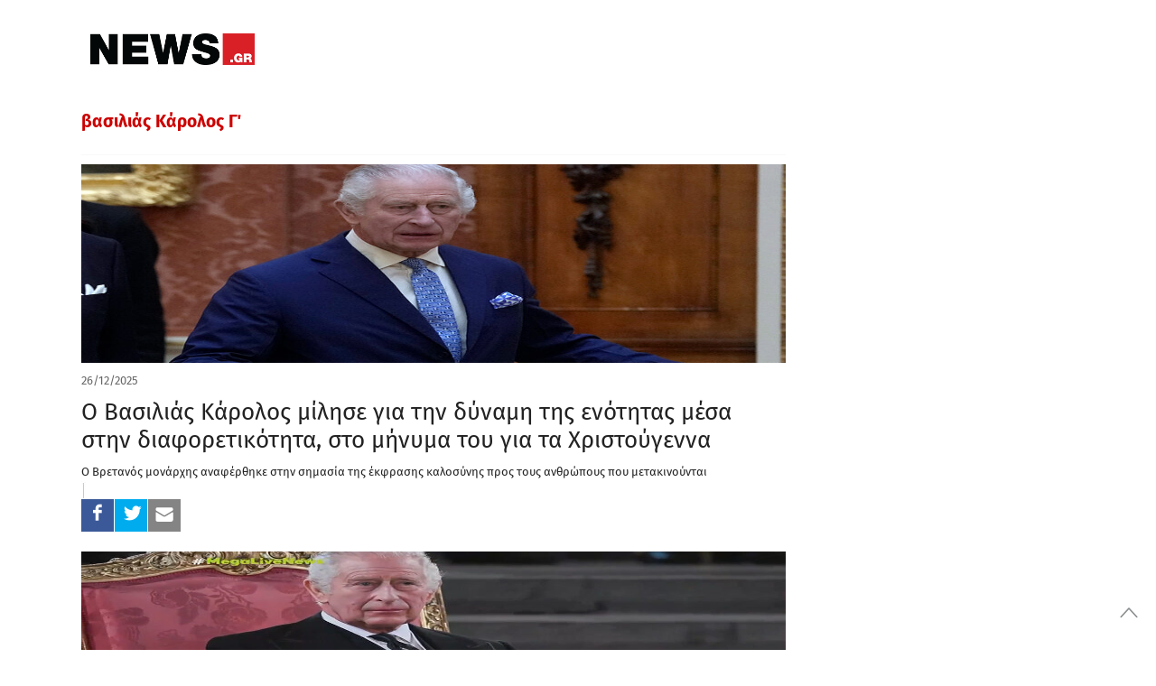

--- FILE ---
content_type: text/html; charset=UTF-8
request_url: https://www.news.gr/tag/vasilias-karolos-g%CE%84
body_size: 66553
content:
	<!doctype html>
<html lang="en-US">
<head>
	<meta charset="UTF-8">
	<meta name="viewport" content="width=device-width, initial-scale=1, maximum-scale=1, user-scalable=1">
	<link rel="profile" href="https://gmpg.org/xfn/11">
	<link rel="pingback" href="https://www.news.gr/xmlrpc.php">

		
        
	
	
	<link rel="alternate" type="application/rss+xml" title="News.gr feed" href="/rss.ashx">	
                
        <link rel='dns-prefetch' href='//img.news.gr' />
        <!--<link rel='dns-prefetch' href='//stc.news.gr' />-->
        <link rel='dns-prefetch' href='//fonts.gstatic.com' />
        <link rel="preconnect" href="https://img.news.gr/" crossorigin>
        <!--<link rel="preconnect" href="https://stc.news.gr/" crossorigin>-->
        <link rel="preconnect" href="https://fonts.gstatic.com/" crossorigin>
        <link rel='dns-prefetch' href='//securepubads.g.doubleclick.net' />
        <link rel='dns-prefetch' href='//quantcast.mgr.consensu.org' />
        <link rel='dns-prefetch' href='//www.google-analytics.com' />
        <link rel='dns-prefetch' href='//secure.quantserve.com' />
        
        
        <!--<link rel="preload" href="/wp-content/themes/news/assets/font/news.woff?x35736" as="font">-->
        <!--<link crossorigin="anonymous" rel='preload'   href='//fonts.googleapis.com/css?family=Fira%20Sans:300,300italic,regular,italic,500,500italic,700,700italic&#038;display=swap' as="style" onload="this.onload=null;this.rel='stylesheet'" media='all' />-->

        
        <!--<link rel="preload" href="https://stc.news.gr/img/news_logo_header.png" as="image">-->
                        
        <link rel="preload" href="/wp-includes/js/jquery/jquery.js?x35736" as="script">                         
        

<!--<link rel="preload" href="/wp-content/themes/news/assets/css/news-style.css?x35736" as="style"  />-->
        <!--<link rel="preload" href="/wp-content/themes/news/assets/css/app_rest.css?x35736" as="style" />       -->


<!-- InMobi Choice. Consent Manager Tag v3.0 (for TCF 2.2) -->
<script type="text/javascript" async=true>
(function() {
  var host = window.location.hostname;
  var element = document.createElement('script');
  var firstScript = document.getElementsByTagName('script')[0];
  var url = 'https://cmp.inmobi.com'
    .concat('/choice/', 'YdTtsFerx1buz', '/', host, '/choice.js?tag_version=V3');
  var uspTries = 0;
  var uspTriesLimit = 3;
  element.async = true;
  element.type = 'text/javascript';
  element.src = url;

  firstScript.parentNode.insertBefore(element, firstScript);

  function makeStub() {
    var TCF_LOCATOR_NAME = '__tcfapiLocator';
    var queue = [];
    var win = window;
    var cmpFrame;

    function addFrame() {
      var doc = win.document;
      var otherCMP = !!(win.frames[TCF_LOCATOR_NAME]);

      if (!otherCMP) {
        if (doc.body) {
          var iframe = doc.createElement('iframe');

          iframe.style.cssText = 'display:none';
          iframe.name = TCF_LOCATOR_NAME;
          doc.body.appendChild(iframe);
        } else {
          setTimeout(addFrame, 5);
        }
      }
      return !otherCMP;
    }

    function tcfAPIHandler() {
      var gdprApplies;
      var args = arguments;

      if (!args.length) {
        return queue;
      } else if (args[0] === 'setGdprApplies') {
        if (
          args.length > 3 &&
          args[2] === 2 &&
          typeof args[3] === 'boolean'
        ) {
          gdprApplies = args[3];
          if (typeof args[2] === 'function') {
            args[2]('set', true);
          }
        }
      } else if (args[0] === 'ping') {
        var retr = {
          gdprApplies: gdprApplies,
          cmpLoaded: false,
          cmpStatus: 'stub'
        };

        if (typeof args[2] === 'function') {
          args[2](retr);
        }
      } else {
        if(args[0] === 'init' && typeof args[3] === 'object') {
          args[3] = Object.assign(args[3], { tag_version: 'V3' });
        }
        queue.push(args);
      }
    }

    function postMessageEventHandler(event) {
      var msgIsString = typeof event.data === 'string';
      var json = {};

      try {
        if (msgIsString) {
          json = JSON.parse(event.data);
        } else {
          json = event.data;
        }
      } catch (ignore) {}

      var payload = json.__tcfapiCall;

      if (payload) {
        window.__tcfapi(
          payload.command,
          payload.version,
          function(retValue, success) {
            var returnMsg = {
              __tcfapiReturn: {
                returnValue: retValue,
                success: success,
                callId: payload.callId
              }
            };
            if (msgIsString) {
              returnMsg = JSON.stringify(returnMsg);
            }
            if (event && event.source && event.source.postMessage) {
              event.source.postMessage(returnMsg, '*');
            }
          },
          payload.parameter
        );
      }
    }

    while (win) {
      try {
        if (win.frames[TCF_LOCATOR_NAME]) {
          cmpFrame = win;
          break;
        }
      } catch (ignore) {}

      if (win === window.top) {
        break;
      }
      win = win.parent;
    }
    if (!cmpFrame) {
      addFrame();
      win.__tcfapi = tcfAPIHandler;
      win.addEventListener('message', postMessageEventHandler, false);
    }
  };

  makeStub();

  var uspStubFunction = function() {
    var arg = arguments;
    if (typeof window.__uspapi !== uspStubFunction) {
      setTimeout(function() {
        if (typeof window.__uspapi !== 'undefined') {
          window.__uspapi.apply(window.__uspapi, arg);
        }
      }, 500);
    }
  };

  var checkIfUspIsReady = function() {
    uspTries++;
    if (window.__uspapi === uspStubFunction && uspTries < uspTriesLimit) {
      console.warn('USP is not accessible');
    } else {
      clearInterval(uspInterval);
    }
  };

  if (typeof window.__uspapi === 'undefined') {
    window.__uspapi = uspStubFunction;
    var uspInterval = setInterval(checkIfUspIsReady, 6000);
  }
})();
</script>
<!-- End InMobi Choice. Consent Manager Tag v3.0 (for TCF 2.2) -->

<!-- Global site tag (gtag.js) - Google Analytics -->
<script async src="https://www.googletagmanager.com/gtag/js?id=G-KWLGKX54EJ"></script>
<script>
  window.dataLayer = window.dataLayer || [];
  function gtag(){dataLayer.push(arguments);}
  gtag('js', new Date());

  gtag('config', 'G-KWLGKX54EJ', { 'anonymize_ip': true });
</script>

<script src="https://static.adman.gr/adman.js"></script>
<script>window.AdmanQueue = window.AdmanQueue || [];</script>
<script> 
window.GrxSingleRequest = true;
Adman.globalProfileOption = {    
}        
</script>
<script src="https://t.atmng.io/adweb/kIcV48pq9.prod.js" async></script>

<style id="webfonts" type='text/css'>
/* greek-ext */
/*@font-face {
  font-family: 'Fira Sans';
  font-style: normal;
  font-weight: 300;
  font-display: swap;
  src: local('Fira Sans Light'), local('FiraSans-Light'), url(https://fonts.gstatic.com/s/firasans/v10/va9B4kDNxMZdWfMOD5VnPKreShf6TF0.woff2) format('woff2');
  unicode-range: U+1F00-1FFF;
}*/
/* greek */
/**@font-face {
  font-family: 'Fira Sans';
  font-style: normal;
  font-weight: 300;
  font-display: swap;
  src: local('Fira Sans Light'), local('FiraSans-Light'), url(https://fonts.gstatic.com/s/firasans/v10/va9B4kDNxMZdWfMOD5VnPKreRRf6TF0.woff2) format('woff2');
  unicode-range: U+0370-03FF;
}**/
/* latin-ext */
/*@font-face {
  font-family: 'Fira Sans';
  font-style: normal;
  font-weight: 300;
  font-display: swap;
  src: local('Fira Sans Light'), local('FiraSans-Light'), url(https://fonts.gstatic.com/s/firasans/v10/va9B4kDNxMZdWfMOD5VnPKreSBf6TF0.woff2) format('woff2');
  unicode-range: U+0100-024F, U+0259, U+1E00-1EFF, U+2020, U+20A0-20AB, U+20AD-20CF, U+2113, U+2C60-2C7F, U+A720-A7FF;
}*/
/* latin */
/**@font-face {
  font-family: 'Fira Sans';
  font-style: normal;
  font-weight: 300;
  font-display: swap;
  src: local('Fira Sans Light'), local('FiraSans-Light'), url(https://fonts.gstatic.com/s/firasans/v10/va9B4kDNxMZdWfMOD5VnPKreRhf6.woff2) format('woff2');
  unicode-range: U+0000-00FF, U+0131, U+0152-0153, U+02BB-02BC, U+02C6, U+02DA, U+02DC, U+2000-206F, U+2074, U+20AC, U+2122, U+2191, U+2193, U+2212, U+2215, U+FEFF, U+FFFD;
}**/
/* greek-ext */
/*@font-face {
  font-family: 'Fira Sans';
  font-style: normal;
  font-weight: 400;
  font-display: swap;
  src: local('Fira Sans Regular'), local('FiraSans-Regular'), url(https://fonts.gstatic.com/s/firasans/v10/va9E4kDNxMZdWfMOD5Vvm4jLeTY.woff2) format('woff2');
  unicode-range: U+1F00-1FFF;
}*/
/* greek */
@font-face {
  font-family: 'Fira Sans';
  font-style: normal;
  font-weight: 400;
  font-display: swap;
  src: local('Fira Sans Regular'), local('FiraSans-Regular'), url(https://fonts.gstatic.com/s/firasans/v10/va9E4kDNxMZdWfMOD5VvlIjLeTY.woff2) format('woff2');
  unicode-range: U+0370-03FF;
}
/* latin-ext */
/*@font-face {
  font-family: 'Fira Sans';
  font-style: normal;
  font-weight: 400;
  font-display: swap;
  src: local('Fira Sans Regular'), local('FiraSans-Regular'), url(https://fonts.gstatic.com/s/firasans/v10/va9E4kDNxMZdWfMOD5VvmYjLeTY.woff2) format('woff2');
  unicode-range: U+0100-024F, U+0259, U+1E00-1EFF, U+2020, U+20A0-20AB, U+20AD-20CF, U+2113, U+2C60-2C7F, U+A720-A7FF;
}*/
/* latin */
@font-face {
  font-family: 'Fira Sans';
  font-style: normal;
  font-weight: 400;
  font-display: swap;
  src: local('Fira Sans Regular'), local('FiraSans-Regular'), url(https://fonts.gstatic.com/s/firasans/v10/va9E4kDNxMZdWfMOD5Vvl4jL.woff2) format('woff2');
  unicode-range: U+0000-00FF, U+0131, U+0152-0153, U+02BB-02BC, U+02C6, U+02DA, U+02DC, U+2000-206F, U+2074, U+20AC, U+2122, U+2191, U+2193, U+2212, U+2215, U+FEFF, U+FFFD;
}
/* greek-ext */
/*@font-face {
  font-family: 'Fira Sans';
  font-style: normal;
  font-weight: 500;
  font-display: swap;
  src: local('Fira Sans Medium'), local('FiraSans-Medium'), url(https://fonts.gstatic.com/s/firasans/v10/va9B4kDNxMZdWfMOD5VnZKveShf6TF0.woff2) format('woff2');
  unicode-range: U+1F00-1FFF;
}*/
/* greek */
@font-face {
  font-family: 'Fira Sans';
  font-style: normal;
  font-weight: 500;
  font-display: swap;
  src: local('Fira Sans Medium'), local('FiraSans-Medium'), url(https://fonts.gstatic.com/s/firasans/v10/va9B4kDNxMZdWfMOD5VnZKveRRf6TF0.woff2) format('woff2');
  unicode-range: U+0370-03FF;
}
/* latin-ext */
/*@font-face {
  font-family: 'Fira Sans';
  font-style: normal;
  font-weight: 500;
  font-display: swap;
  src: local('Fira Sans Medium'), local('FiraSans-Medium'), url(https://fonts.gstatic.com/s/firasans/v10/va9B4kDNxMZdWfMOD5VnZKveSBf6TF0.woff2) format('woff2');
  unicode-range: U+0100-024F, U+0259, U+1E00-1EFF, U+2020, U+20A0-20AB, U+20AD-20CF, U+2113, U+2C60-2C7F, U+A720-A7FF;
}*/
/* latin */
@font-face {
  font-family: 'Fira Sans';
  font-style: normal;
  font-weight: 500;
  font-display: swap;
  src: local('Fira Sans Medium'), local('FiraSans-Medium'), url(https://fonts.gstatic.com/s/firasans/v10/va9B4kDNxMZdWfMOD5VnZKveRhf6.woff2) format('woff2');
  unicode-range: U+0000-00FF, U+0131, U+0152-0153, U+02BB-02BC, U+02C6, U+02DA, U+02DC, U+2000-206F, U+2074, U+20AC, U+2122, U+2191, U+2193, U+2212, U+2215, U+FEFF, U+FFFD;
}
/* greek-ext */
/*@font-face {
  font-family: 'Fira Sans';
  font-style: normal;
  font-weight: 600;
  font-display: swap;
  src: local('Fira Sans SemiBold'), local('FiraSans-SemiBold'), url(https://fonts.gstatic.com/s/firasans/v10/va9B4kDNxMZdWfMOD5VnSKzeShf6TF0.woff2) format('woff2');
  unicode-range: U+1F00-1FFF;
}*/
/* greek */
@font-face {
  font-family: 'Fira Sans';
  font-style: normal;
  font-weight: 600;
  font-display: swap;
  src: local('Fira Sans SemiBold'), local('FiraSans-SemiBold'), url(https://fonts.gstatic.com/s/firasans/v10/va9B4kDNxMZdWfMOD5VnSKzeRRf6TF0.woff2) format('woff2');
  unicode-range: U+0370-03FF;
}
/* latin-ext */
/*@font-face {
  font-family: 'Fira Sans';
  font-style: normal;
  font-weight: 600;
  font-display: swap;
  src: local('Fira Sans SemiBold'), local('FiraSans-SemiBold'), url(https://fonts.gstatic.com/s/firasans/v10/va9B4kDNxMZdWfMOD5VnSKzeSBf6TF0.woff2) format('woff2');
  unicode-range: U+0100-024F, U+0259, U+1E00-1EFF, U+2020, U+20A0-20AB, U+20AD-20CF, U+2113, U+2C60-2C7F, U+A720-A7FF;
}*/
/* latin */
@font-face {
  font-family: 'Fira Sans';
  font-style: normal;
  font-weight: 600;
  font-display: swap;
  src: local('Fira Sans SemiBold'), local('FiraSans-SemiBold'), url(https://fonts.gstatic.com/s/firasans/v10/va9B4kDNxMZdWfMOD5VnSKzeRhf6.woff2) format('woff2');
  unicode-range: U+0000-00FF, U+0131, U+0152-0153, U+02BB-02BC, U+02C6, U+02DA, U+02DC, U+2000-206F, U+2074, U+20AC, U+2122, U+2191, U+2193, U+2212, U+2215, U+FEFF, U+FFFD;
}
/* greek-ext */
/*@font-face {
  font-family: 'Fira Sans';
  font-style: normal;
  font-weight: 700;
  font-display: swap;
  src: local('Fira Sans Bold'), local('FiraSans-Bold'), url(https://fonts.gstatic.com/s/firasans/v10/va9B4kDNxMZdWfMOD5VnLK3eShf6TF0.woff2) format('woff2');
  unicode-range: U+1F00-1FFF;
}*/
/* greek */
@font-face {
  font-family: 'Fira Sans';
  font-style: normal;
  font-weight: 700;
  font-display: swap;
  src: local('Fira Sans Bold'), local('FiraSans-Bold'), url(https://fonts.gstatic.com/s/firasans/v10/va9B4kDNxMZdWfMOD5VnLK3eRRf6TF0.woff2) format('woff2');
  unicode-range: U+0370-03FF;
}
/* latin-ext */
/*@font-face {
  font-family: 'Fira Sans';
  font-style: normal;
  font-weight: 700;
  font-display: swap;
  src: local('Fira Sans Bold'), local('FiraSans-Bold'), url(https://fonts.gstatic.com/s/firasans/v10/va9B4kDNxMZdWfMOD5VnLK3eSBf6TF0.woff2) format('woff2');
  unicode-range: U+0100-024F, U+0259, U+1E00-1EFF, U+2020, U+20A0-20AB, U+20AD-20CF, U+2113, U+2C60-2C7F, U+A720-A7FF;
}*/
/* latin */
@font-face {
  font-family: 'Fira Sans';
  font-style: normal;
  font-weight: 700;
  font-display: swap;
  src: local('Fira Sans Bold'), local('FiraSans-Bold'), url(https://fonts.gstatic.com/s/firasans/v10/va9B4kDNxMZdWfMOD5VnLK3eRhf6.woff2) format('woff2');
  unicode-range: U+0000-00FF, U+0131, U+0152-0153, U+02BB-02BC, U+02C6, U+02DA, U+02DC, U+2000-206F, U+2074, U+20AC, U+2122, U+2191, U+2193, U+2212, U+2215, U+FEFF, U+FFFD;
}
/* greek-ext */
/*@font-face {
  font-family: 'Fira Sans';
  font-style: normal;
  font-weight: 900;
  font-display: swap;
  src: local('Fira Sans Black'), local('FiraSans-Black'), url(https://fonts.gstatic.com/s/firasans/v10/va9B4kDNxMZdWfMOD5VnFK_eShf6TF0.woff2) format('woff2');
  unicode-range: U+1F00-1FFF;
}*/
/* greek */
/**@font-face {
  font-family: 'Fira Sans';
  font-style: normal;
  font-weight: 900;
  font-display: swap;
  src: local('Fira Sans Black'), local('FiraSans-Black'), url(https://fonts.gstatic.com/s/firasans/v10/va9B4kDNxMZdWfMOD5VnFK_eRRf6TF0.woff2) format('woff2');
  unicode-range: U+0370-03FF;
}**/
/* latin-ext */
/*@font-face {
  font-family: 'Fira Sans';
  font-style: normal;
  font-weight: 900;
  font-display: swap;
  src: local('Fira Sans Black'), local('FiraSans-Black'), url(https://fonts.gstatic.com/s/firasans/v10/va9B4kDNxMZdWfMOD5VnFK_eSBf6TF0.woff2) format('woff2');
  unicode-range: U+0100-024F, U+0259, U+1E00-1EFF, U+2020, U+20A0-20AB, U+20AD-20CF, U+2113, U+2C60-2C7F, U+A720-A7FF;
}*/
/* latin */
/**@font-face {
  font-family: 'Fira Sans';
  font-style: normal;
  font-weight: 900;
  font-display: swap;
  src: local('Fira Sans Black'), local('FiraSans-Black'), url(https://fonts.gstatic.com/s/firasans/v10/va9B4kDNxMZdWfMOD5VnFK_eRhf6.woff2) format('woff2');
  unicode-range: U+0000-00FF, U+0131, U+0152-0153, U+02BB-02BC, U+02C6, U+02DA, U+02DC, U+2000-206F, U+2074, U+20AC, U+2122, U+2191, U+2193, U+2212, U+2215, U+FEFF, U+FFFD;
}*//
        </style>      
        
        <style>  

.qc-cmp2-summary-section .qc-cmp2-consent-info div {
    max-height: 350px !important;
}            
            
.catelement-opinions {
    display: none;
}

#full-menu {
    height: 40px !important;
}


@media only screen and (min-width:1025px){#skinWrapper{display:block}}
#skinWrapper iframe,#skinWrapper ins{display:block;margin:0 auto;width:2000px!important}#skinWrapper .dfp_ad_pos{position:absolute;top:0;left:50%;margin-left:-1000px;width:2000px}#skinWrapper .dfp_ad_pos>div{display:block!important;margin:0 auto}#interstitialWrapper{position:fixed;top:0;left:0;bottom:0;width:100%;z-index:11;overflow:hidden;text-align:center}#interstitialWrapper iframe,#interstitialWrapper ins{display:block;margin:0 auto;width:inherit}
@media (min-width:1401px){#interstitialWrapper iframe,#interstitialWrapper ins{width:inherit!important}.top-head-hot-topics-wrap{padding-right:0}}
#interstitialWrapper .dfp_ad_pos{position:relative;top:0;/*left:50%;margin-left:-1000px;width:2000px*/}#interstitialWrapper .dfp_ad_pos>div{display:block!important;margin:0 auto}.ad3DSkinCnt{position:relative;width:100%;height:270px;z-index:2;margin-bottom:-135px}.ad3DSkin{position:absolute;left:50%;width:1500px;margin-left:-750px}.ad3DSkin iframe{display:block;margin:0 auto}

.feedAdWrapper{padding-bottom:22px}
.topAdWrapper .dfp_ad_pos{padding:10px 0}.adWrapper .dfp_ad_pos{margin:0 0 30px}.sidebar .adWrapper .dfp_ad_pos{margin:10px 0}
.top-head-wrap{position:relative;z-index:2}.top-head-container{line-height:1;margin:0}
@media (max-width:720px){.top-head-hot-topics-wrap{padding:0}.top-head-social-wrap{display:none}}
@media (min-width:721px){.top-head-container{margin:10px auto}.top-head-social-wrap{padding:0}}
@media (min-width:1000px){.top-head-social-wrap{padding:0 15px 0 0}}
@media (min-width:1401px){.top-head-social-wrap{padding:0 15px}}
.top-head-social{display:none;text-align:right;line-height:1;margin-top:3px}
@media (min-width:721px){.top-head-social{display:block;text-align:left}}
.top-head-social:after,.top-head-social:before{content:" ";display:table}.top-head-social a{display:inline-block;line-height:1;margin-left:0;width:26px;height:26px}
@media (min-width:1000px){.top-head-social{text-align:right}.top-head-social a{margin-left:6px}}
.top-head-social a i,.top-head-social a i:after,.top-head-social a i:before{padding:0;margin:0;line-height:1}.top-head-social a .icon-top-search{color:#333}.top-head-social a i{color:#D2D3D4;font-size:1.2rem}.top-head-social a:first-child{margin-left:0}.top-head-social a:hover .icon-facebook{color:#3b5998}.top-head-social a:hover .icon-twitter{color:#4099FF}.top-head-social a:hover .icon-rss{color:#F60}.top-head-social a:hover .icon-top-search{color:#C00}.top-head-social a:hover .facebookSvg svg .bg{fill:#3b5998}.top-head-social a:hover .twitterSvg svg .bg{fill:#4099FF}.top-head-social a:hover .gplusSvg svg .bg{fill:#D34836}.top-head-social a:hover .rssSvg svg .bg{fill:#F60}
@media (max-width:720px){.top-head-user-wrap{display:none}}
@media (min-width:721px){.top-head-user-wrap{width:200px;padding:1px;text-align:center;display:inline-block;letter-spacing:4.6px;border-bottom:1px solid #ccc;overflow:hidden}}
@media (min-width:1000px){.top-head-user-wrap{width:200px;padding:1px;text-align:center;display:inline-block;letter-spacing:4.6px;border-bottom:1px solid #ccc;overflow:hidden}.top-head-user{margin-top:6px}}
.top-head-user{display:none}#mobile-menu>.top-head-user{text-align:center}.top-head-user-login{overflow-y:hidden}.top-head-user.active{display:block;width:100%}
@media (min-width:721px){.top-head-user.active{display:inline-block;margin-right:5px;text-align:right}.top-head-user{margin-top:6px}.top-head-user .top-head-user-symbol{display:none}}
.top-head-user .top-head-seperator,.top-head-user .top-head-user-symbol,.top-head-user a{float:left;line-height:1}.top-head-user .top-head-user-symbol{margin:2px 12px 0 0;width:13px;height:12px;position:relative}.top-head-user a{display:block;color:#333}
@media (min-width:1000px){.top-head-user .top-head-user-symbol{display:block}.top-head-user a{font-size:.875rem}}
.top-head-user .top-head-seperator{color:#ccc;margin:0 3px}.top-head-user .top-head-user-email{font-size:.875rem;color:#333;line-height:1.2;text-align:center;letter-spacing:initial;text-overflow:ellipsis;overflow:hidden;position:relative;cursor:pointer;padding:0 4px;-webkit-user-select:none;-moz-user-select:none;-ms-user-select:none;user-select:none}.top-head-user .top-head-user-email:after{content:"";position:absolute;right:0;top:7px;width:0;height:0;border-left:5px solid transparent;border-right:5px solid transparent;border-top:5px solid #333}.top-head-user .top-head-user-menu{display:none;z-index:9999!important;position:absolute;right:0;background-color:#FFF;top:20px;margin-top:10px;box-shadow:-3px 3px 3px rgba(0,0,0,.2)}
@media (min-width:1401px){.top-head-user .top-head-user-menu{width:220px!important;top:20px}}
@media (min-width:721px){.top-head-user a{font-size:.875rem}.top-head-user .top-head-user-menu{width:200px;top:60px}}
@media (max-width:720px){.top-head-user .top-head-user-menu{top:60px}}
.top-head-user .top-head-user-menu .item{width:100%;text-align:center;padding:6px;letter-spacing:initial}.top-head-user .top-head-user-menu .item:after,.top-head-user .top-head-user-menu .item:before{content:" ";display:table}.top-head-user .top-head-user-menu a{float:none;display:inline;-webkit-user-select:none;-moz-user-select:none;-ms-user-select:none;user-select:none}.datepicker table,.pswp__counter,.pswp__share-modal{-webkit-user-select:none;-moz-user-select:none;-ms-user-select:none}@font-face{font-family:news;src:url(/wp-content/themes/news/assets/font/news.eot?51516144);src:url(/wp-content/themes/news/assets/font/news.eot?51516144#iefix) format('embedded-opentype'),url(/wp-content/themes/news/assets/font/news.woff?515161443) format('woff'),url(/wp-content/themes/news/assets/font/news.ttf?515161443) format('truetype'),url(/wp-content/themes/news/assets/font/news.svg?51516144#news) format('svg');font-weight:400;font-display: swap;font-style:normal}[class*=" icon-"]:before,[class^=icon-]:before{font-family:news;font-style:normal;font-weight:400;speak:none;display:inline-block;text-decoration:inherit;width:1em;margin-right:.2em;text-align:center;font-variant:normal;text-transform:none;line-height:1em;margin-left:.2em;-webkit-font-smoothing:antialiased;-moz-osx-font-smoothing:grayscale}.page-eortologio #calendar.fc .fc-day-number,.page-eortologio #calendar.fc .fc-event,.page-eortologio #calendar.fc .fc-toolbar h2,.static-content,.static-content h2,.static-content h3{font-family:'Fira Sans',sans-serif}.icon-new_window:before{content:'\e800'}.icon-facebook:before{content:'\e801'}.icon-twitter:before{content:'\e802'}.icon-rss:before{content:'\e803'}.icon-sideemail:before{content:'\e804'}.icon-toplogin:before{content:'\e805'}.icon-homeicon:before{content:'\e806'}.icon-alertnextarrow:before{content:'\e807'}.icon-alertprevarrow:before{content:'\e808'}.icon-search:before{content:'\e809'}.icon-darrows:before{content:'\e80a'}.icon-sidefacebook:before{content:'\e80b'}.icon-siderss:before{content:'\e80c'}.icon-sidetwitter:before{content:'\e80d'}.icon-print:before{content:'\e80e'}.icon-fire:before{content:'\e80f'}.icon-top-search:before{content:'\e811'}.icon-user-add:before{content:'\e812'}.icon-login:before{content:'\e813'}.icon-rightsinglearrows:before{content:'\e814'}.icon-pagarrleft:before{content:'\e815'}.icon-pagarrright:before{content:'\e816'}.icon-play:before{content:'\e817'}.icon-picture:before{content:'\e818'}.icon-icons_gallery:before{content:'\e819'}.icon-icons_video:before{content:'\e81a'}.icon-thumb_up:before{content:'\e81b'}.icon-thumb_down:before{content:'\e81c'}.icon-key:before{content:'\e81d'}.icon-user:before{content:'\e81e'}.icon-cancel-circle:before{content:'\e81f'}.icon-paper-plane:before{content:'\e820'}.icon-facebook-1:before{content:'\e821'}.icon-twitter-1:before{content:'\e822'}.icon-gplus:before{content:'\e823'}.icon-linkedin:before{content:'\e824'}.icon-circle:before{content:'\e825'}.icon-attention:before{content:'\e826'}.icon-cw:before{content:'\e827'}.icon-help-circled:before{content:'\e828'}.icon-lock-filled:before{content:'\e829'}.icon-pencil:before{content:'\e82a'}.icon-camera:before{content:'\e82b'}.icon-calendar:before{content:'\e82c'}.icon-comment:before{content:'\e82d'}.static-content{font-weight:400;font-size:1.6rem;line-height:2.1rem;color:#808285}.static-content h2{margin-top:30px;font-size:2.5rem;color:#C00;font-weight:700;line-height:3rem}.static-content h3{margin-top:30px;font-size:1.6rem;line-height:2rem;font-weight:400;font-weight:700;color:#666}
@media (min-width:721px) and (max-width:999px){.page-eortologio-wrap .main-column{width:100%}.page-eortologio-wrap .main-sidebar{display:none}}
/*.page-eortologio{min-height:600px}.page-eortologio table thead{background-color:#ebebeb}.page-eortologio .eortologio-title{text-align:center;letter-spacing:0;font-size:36px!important;color:#222;margin-bottom:20px}.page-eortologio .fc-view-container{margin-top:10px}.page-eortologio .ovrl{position:absolute;top:0;left:0;width:100%;height:100%;background-color:rgba(255,255,255,.8);z-index:10;opacity:0;visibility:hidden}.page-eortologio .ovrl .svgCnt{top:50%;left:50%;position:absolute;margin-left:-35px;width:80px}.page-eortologio .ovrl.open{opacity:1;visibility:visible}.pswp--touch .pswp__button--arrow--left,.pswp--touch .pswp__button--arrow--right,.pswp__caption--fake{visibility:hidden}.page-eortologio #calendar{text-align:center}.page-eortologio #calendar.fc .fc-toolbar{display:inline-block;margin:0 auto}.page-eortologio #calendar.fc .fc-toolbar .fc-left{height:40px;width:40px;margin-right:10px}.page-eortologio #calendar.fc .fc-toolbar .fc-right{height:40px;width:40px;margin-left:20px}.page-eortologio #calendar.fc .fc-toolbar button{border-radius:50%;border:1px solid #1a2a4c;height:auto;padding:8px 5px;box-shadow:none;background:#fff}.page-eortologio #calendar.fc .fc-state-highlight{background:#fff}.page-eortologio #calendar.fc .fc-icon{color:#000;font-size:1.2em}.page-eortologio #calendar.fc .fc-toolbar h2{color:#000;font-weight:700;font-size:26px;line-height:normal}.page-eortologio #calendar.fc .fc-day-number:first-child{border-left:0 solid #000}.page-eortologio #calendar.fc .fc-next-button,.page-eortologio #calendar.fc .fc-prev-button{color:#000!important}.page-eortologio #calendar.fc .fc-day-number:last-child{border-right:0 solid #000}.page-eortologio #calendar.fc .fc-day-number{text-align:center;color:#000;font-size:1.125rem;font-weight:700;background-color:#f8f8f8;border-top:0 solid #fff;border-right:1px solid #000;border-bottom:0 solid #fff;border-left:1px solid #000}.page-eortologio #calendar.fc td:first-child{border-left:0 solid #000}.page-eortologio #calendar.fc td:last-child{border-right:0 solid #000}.page-eortologio #calendar.fc .fc-event-container,.page-eortologio #calendar.fc td{border-right:1px solid #000;border-left:1px solid #000}.page-eortologio #calendar.fc td{text-align:center;border-top:0 solid #fff;border-bottom:0 solid #000}.page-eortologio #calendar.fc .fc-day-header{height:40px;font-size:1.125rem;vertical-align:middle;border-color:#000}.page-eortologio #calendar.fc .fc-day-grid-container table thead{background-color:#f8f8f8}.page-eortologio #calendar.fc .fc-row .fc-bg{background-color:#fff}.page-eortologio #calendar.fc .fc-row table{margin-bottom:0}.page-eortologio #calendar.fc .fc-event{background-color:#fff;font-size:1rem!important;border:none;color:#222;padding:2px 0 0 2px;font-weight:400}*/
@media (min-width:721px){.page-rss .feedDiv .linkCnt{padding:0}}.page-rss .feedDiv .linkCnt a{font-family:'Fira Sans',sans-serif;font-weight:400;font-size:1.5rem;color:#666}.page-search .page-search-options{width:100%;margin:0 0 18px;background-color:#fff;border:1px dashed #c1c3c2;padding:16px}.page-search .page-search-options h1{color:#c00;font-size:1.5rem;font-weight:700;text-align:left}.page-search .page-search-options .page-search-options-row{height:45px;margin-top:13px;margin-left:0;margin-right:0}
@media (max-width:720px){.page-contact .gfield_label{text-align:left}.page-search .page-search-options .page-search-options-row{height:90px}}.page-search .page-search-options .page-search-options-row .category{padding-left:0;padding-right:0}.page-search .page-search-options .page-search-options-row .date{height:40px;margin-left:10px;padding:0;color:#333}.page-search .page-search-options .page-search-options-row .date .fromDate,.page-search .page-search-options .page-search-options-row .date .toDate{padding:0 10px;border:1px solid #c1c3c2}
@media (max-width:720px){.page-search .page-search-options .page-search-options-row .date{margin-top:10px;margin-left:0;margin-right:0}.page-search .page-search-options .page-search-options-row .date .fromDate{margin-right:2px;padding:0 10px}.page-search .page-search-options .page-search-options-row .date .toDate{margin-left:2px;padding:0 10px}}
.page-search .page-search-options .page-search-options-row .date .calendarIconSvg{width:22px;height:22px;display:inline-block;position:absolute;top:8px;right:8px}.page-search .page-search-options .page-search-options-row .date .page-search-dropdown-from,.page-search .page-search-options .page-search-options-row .date .page-search-dropdown-to{border:none;height:33px;font-size:.9375rem;padding:0;color:#333;width:calc(73%)}.page-search .page-search-options .page-search-options-query{height:45px;width:100%;border:1px solid #d0d4d7;color:#333;font-size:.9375rem;padding:13px 5px}.page-search .page-search-options .page-search-dropdown{width:100%;font-size:.9375rem;color:#333;height:40px}.page-search .page-search-options .page-search-date-pickers span{position:absolute;right:24px;top:50%;margin-top:-6px;width:13px;height:12px}.page-search .page-search-options .page-search-date-pickers span .svgCnt{position:relative;width:13px;height:12px}.page-search .page-search-options .page-search-date-pickers span .svgCnt svg{position:absolute;top:0;left:0;width:100%;height:100%}.page-search .submitCnt{padding-right:0;padding-left:0}.page-search .submitCnt .page-search-submit{width:100%;height:40px;font-family:'Fira Sans',sans-serif;font-weight:700;font-size:1.125rem;color:#FFF;background-color:#c00;border:none;text-align:center;padding:8px 0 8px 13px;line-height:1}.page-search .submitCnt span{position:absolute;right:24px;top:50%;margin-top:-7px;width:16px;height:15px}.page-search .submitCnt span .svgCnt{position:relative;width:16px;height:15px}.page-search .submitCnt span .svgCnt svg{position:absolute;top:0;left:0;width:100%;height:100%}.page-search .submitCnt span .svgCnt svg path{fill:#FFF}.page-404 .list404 .svgCnt.homeSvg svg polygon,.page-404 .list404 .svgCnt.searchCnt svg path{fill:#666}.page-search .page-search-results{margin:0 0 30px;border-bottom:1px solid #eaeaea;color:#333;padding:0 0 15px;font-size:1.5rem}.page-search .page-search-results span{font-family:'Fira Sans',sans-serif;font-weight:700;font-size:1.5rem;line-height:1;color:#000}.page-search .page-search-results span:before{content:"“"}.page-search .page-search-results span:after{content:"”"}.page-xrimatistirio iframe{height:1000px;width:100%}.page-user{margin-bottom:20px}.page-user form{width:280px;margin:0 auto;padding:26px 24px;background:#f9f9f9;box-shadow:0 1px 3px rgba(0,0,0,.13);border:1px solid #eaeaea;border-radius:3px}.page-user h1{text-align:center;font-size:1.6rem}.page-user .form-group{width:100%;line-height:1.5;font-family:'Fira Sans',sans-serif;font-weight:700;margin-bottom:16px}.page-user .form-group:after,.page-user .form-group:before{content:" ";display:table}.page-user .form-group label{width:100%;margin:0;padding:0;color:#333;vertical-align:middle;cursor:pointer;font-weight:700;font-size:1rem}.page-user .form-group label.error{font-size:.8rem;color:red;cursor:default}.page-user .form-group input{font-weight:400;font-size:inherit;font-family:inherit;padding:10px 4px;letter-spacing:normal}.page-user .form-group input[type=text],.page-user .form-group input[type=password]{width:100%;padding:3px;margin:10px 0;background:#FBFBFB;border:1px solid #DDD;box-shadow:0 1px 2px rgba(0,0,0,.07) inset;color:#777;outline:0;transition:border-color 50ms ease-in-out 0s}.page-user .form-group input[type=submit]{height:30px;line-height:28px;padding:0 12px 2px;vertical-align:baseline;float:right;background:#C00;color:#FFF;border-radius:3px;border-width:1px;border-style:solid;margin:0;font-size:1.2rem}.page-user .form-group input[type=submit]:disabled{background-color:#999;color:#777;cursor:default;border-color:transparent}.sidebar-user-settings #avatar-upload-form *,.sidebar-user-settings .user-setting label{cursor:pointer}.page-user .form-group input[type=submit]:hover{background:#600}.page-user .action-btn{cursor:pointer;font-weight:700;text-decoration:underline}.sidebar-item h3{font-weight:700!important;font-size:1.2rem!important;color:#1A2B4C!important;background-color:#ffc638;line-height:1;text-align:center;margin:0;padding:7px 0;position:relative;z-index:2}.sidebar-user-settings .user-settings-head h2,.sidebar-user-settings h3{font-weight:400;margin:0 0 15px;color:#C00;font-family:'Fira Sans',sans-serif}.sidebar-user-settings{text-align:center}.sidebar-user-settings h3{font-size:1.2rem}.sidebar-user-settings .user-settings-head{text-align:center}.sidebar-user-settings .user-settings-head h2{font-size:2rem}.sidebar-user-settings .user-settings-head .user-avatar{background-color:#f9f9f9}.sidebar-user-settings #avatar-upload-form{width:100%;text-align:center;border:none;min-height:0;background:0 0;padding:15px}.sidebar-user-settings #avatar-upload-form.dropzone.dz-drag-hover{border-style:solid;border-color:#C00}.sidebar-user-settings #avatar-upload-form .dz-message{margin:15px 0 0}.sidebar-user-settings #avatar-upload-form .dz-message span span{color:#C00}.sidebar-user-settings #avatar-upload-form .dz-preview{display:inline-block;width:25%;height:0;padding-bottom:25%;min-height:0;position:relative;margin:0 8px}.sidebar-user-settings #avatar-upload-form .dz-preview.dz-image-preview{background:0 0}.sidebar-user-settings #avatar-upload-form .dz-preview .dz-image{width:100%;height:100%;position:absolute;border-radius:50%}.sidebar-user-settings #avatar-upload-form .dz-preview .dz-image img{width:100%}.sidebar-user-settings #avatar-upload-form .dz-preview .dz-details{display:none}.sidebar-user-settings #avatar-upload-form .dz-preview:hover img{filter:none}.sidebar-user-settings #avatar-upload-form .cnt{display:inline-block;width:25%;position:relative;margin:0 8px}.sidebar-user-settings #avatar-upload-form .cnt .inner{width:100%;height:0;padding-bottom:100%;border-radius:50%;overflow:hidden;display:inline-block;position:relative}.sidebar-user-settings #avatar-upload-form .generic .inner,.sidebar-user-settings #avatar-upload-form .pending .inner{border:1px solid #8A0000}.sidebar-user-settings #avatar-upload-form .cnt .inner:before{position:absolute;top:0;left:0;right:0;bottom:0}.sidebar-user-settings #avatar-upload-form .badge{position:absolute;top:50px!important;left:0!important;right:0!important;bottom:0!important;z-index:11!important;line-height:1}.sidebar-user-settings #avatar-upload-form .badge span{font-size:.6rem!important;line-height:1;padding:2px 6px;display:inline-block;background-color:#8A0000;color:#FFF}.sidebar-user-settings #avatar-upload-form .pending .badge span{background-color:#8A0000;color:#FFF}.sidebar-user-settings #avatar-upload-form .generic .inner:before{content:"";background-color:#FFF;opacity:.3;filter:alpha(opacity=30)}.sidebar-user-settings #avatar-upload-form .generic .badge span{background-color:#8A0000;color:#FFF}.sidebar-user-settings .user-settings{margin-top:15px;font-size:1.2rem}.sidebar-user-settings .user-setting{border-top:1px solid #d3d3d3;margin-top:10px;padding-top:10px}.sidebar-user-settings .user-setting:first-child{border-top:0;margin-top:0;padding-top:0}.sidebar-user-settings .user-setting .opener{font-size:1rem;text-align:left}.sidebar-user-settings .user-setting i{color:#6E6F72;margin-right:10px}.sidebar-user-settings .user-setting a{color:#8A0000;font-family:'Fira Sans',sans-serif;font-weight:700}.sidebar-user-settings .user-setting a:hover{color:#c00}.sidebar-user-settings .user-setting .inside{display:none}.sidebar-user-settings .user-setting form{margin:10px 0}.sidebar-user-settings .user-setting .input-wrap{width:100%;margin:5px 0;font-family:'Fira Sans',sans-serif;font-weight:400;position:relative}.sidebar-user-settings .user-setting .input-wrap.sex{padding:10px;background:#FFF;border:1px solid #d0d4d7}.sidebar-user-settings .user-setting .input-wrap label{display:inline}.sidebar-user-settings .user-setting label.error{font-family:'Fira Sans',sans-serif;font-weight:400;font-size:1rem;color:#C00;cursor:none;line-height:1.1}.sidebar-user-settings .user-setting label.newsletter{margin-left:25px;line-height:1.2;font-size:.8rem;display:block}.sidebar-user-settings .user-setting label.newsletter input{margin-left:-25px}.sidebar-user-settings .user-setting .input-wrap-group .input-wrap{margin:5px 0}.sidebar-user-settings .user-setting .input-wrap-group .input-wrap:first-child{margin-top:5px}.sidebar-user-settings .user-setting .input-wrap-group .input-wrap:last-child{margin-bottom:5px}.sidebar-user-settings .user-setting input[type=text],.sidebar-user-settings .user-setting input[type=password],.sidebar-user-settings .user-setting input[type=email]{width:100%;border:1px solid #d0d4d7;padding:10px;font-size:1rem}.sidebar-user-settings .user-setting input[type=text].error,.sidebar-user-settings .user-setting input[type=password].error,.sidebar-user-settings .user-setting input[type=email].error{border-color:#8A0000}.sidebar-user-settings .user-setting input[type=text]:focus,.sidebar-user-settings .user-setting input[type=password]:focus,.sidebar-user-settings .user-setting input[type=email]:focus{border-color:#C00}.sidebar-user-settings .user-setting input[type=checkbox]{margin:0 10px}.sidebar-user-settings .user-setting input[type=submit]{width:100%;text-align:center;color:#FFF;background-color:#C00;padding:10px 0;font-size:1.2rem;border:none}.sidebar-user-settings .user-setting input[type=submit]:hover{background-color:#8A0000}.sidebar-user-settings .user-setting .datepicker i{position:absolute;right:0;top:50%;line-height:1;font-size:1.25rem;margin-top:-10px}.sidebar-user-settings .user-setting .clean-border{border:none!important;background-color:#f4f4f4}.user-email-notification{margin-bottom:40px;position:relative}.user-email-notification i{margin-right:10px}.user-email-notification i:before{width:auto;height:auto;line-height:1;margin:0;padding:0}.user-email-notification .stripes{position:absolute;top:0;left:15px;bottom:0;right:15px;background:url(/wp-content/themes/news/assets/img/NB_diagPattern.png);z-index:2;opacity:.2;filter:alpha(opacity=20)}.user-email-notification .bg{position:absolute;top:0;left:15px;right:15px;bottom:0;background:#C00;z-index:1}.user-email-notification .inside{position:relative;z-index:3;padding:15px 30px}.user-email-notification h2{color:#FFF;margin:0;font-size:1rem}.user-email-notification p{color:#FFF;margin:5px 0 0;font-size:.8rem;font-family:'Fira Sans',sans-serif;font-weight:400;line-height:1.2}.page-me h3,.user-email-notification .btn{font-family:'Fira Sans',sans-serif;color:#333}.user-email-notification .btn{display:block;width:100%;font-weight:700;font-size:1rem;background-color:#FFF;padding:10px 15px;margin-top:5px}.user-email-notification .btn:hover{background-color:#999}.user-email-notification .btn.top{margin-top:15px}
@media (min-width:721px){.user-email-notification .btn.top{margin-top:0}}.datepicker{font-family:'Fira Sans',sans-serif;font-weight:400}.page-me h3{margin:0 0 10px;font-weight:700;font-size:1.4rem;line-height:1;padding-bottom:20px;border-bottom:1px solid #EFEFEF}.page-me .comList .more,.page-me .comList .remove,.page-me .comList ul li,.page-me .nb_favorite_articles .more,.page-me .nb_favorite_articles .remove,.page-me .nb_favorite_articles ul li,.page-me .noComments{font-weight:400;font-family:'Fira Sans',sans-serif}.page-me h3 span{color:#ffc638}.page-me h3.top{margin-top:0;color:#C00}.page-me h3.top img{width:25px;height:25px}.page-me h3.top span{color:#999}.page-me .page-me-user-comments h3{border-bottom:0;color:#C00}.page-me .page-me-user-comments h3 span{color:#999}.page-me .noComments{font-size:.8rem}.page-me .comList .remove,.page-me .nb_favorite_articles .remove{padding:3px 12px;background-color:#C00;color:#FFF;font-size:1rem;margin:40px 0 0 20px;display:inline-block;border-radius:5px;cursor:pointer}.page-me .comList .remove.loading,.page-me .nb_favorite_articles .remove.loading{cursor:default}.page-me .comList .remove:before,.page-me .nb_favorite_articles .remove:before{content:"";background-image:url(/wp-content/themes/news/assets/img/close.png);width:14px;height:13px;display:inline-block;vertical-align:top;margin:3px 7px 0 0}.page-me .comList .remove.remove-all,.page-me .nb_favorite_articles .remove.remove-all{float:right}.page-me .comList .more,.page-me .nb_favorite_articles .more{color:#C00;margin:40px 0 0 20px;float:left;display:block;font-size:1rem}.page-me .comList time,.page-me .nb_favorite_articles time{font-size:.8rem;color:#939598}.page-me .comList .comment-content,.page-me .nb_favorite_articles .comment-content{margin-left:25px;font-size:1rem}.page-me .comList ul,.page-me .nb_favorite_articles ul{list-style-type:none;padding:0 0 0 5px;margin:0}.page-me .comList ul li,.page-me .nb_favorite_articles ul li{font-weight:700;font-size:1rem;padding-top:15px}.page-me .comList ul li .commentSvg,.page-me .nb_favorite_articles ul li .commentSvg{width:12px;height:11px;display:inline-block;vertical-align:top;margin:1px 5px 0 0}.page-me .comList ul li.sep,.page-me .nb_favorite_articles ul li.sep{border-bottom:1px solid #ccc;padding-bottom:10px}.page-me .comList ul li.off,.page-me .nb_favorite_articles ul li.off{display:none}.page-me .comList ul li .remove,.page-me .nb_favorite_articles ul li .remove{padding:3px 6px;background-color:#C00;color:#FFF;font-size:1rem;width:auto;display:inline-block;vertical-align:top;border-radius:50%;margin:0 0 0 15px}.page-me .comList ul li .remove:before,.page-me .nb_favorite_articles ul li .remove:before{margin:3px 0 0}.page-me .comList ul li a,.page-me .nb_favorite_articles ul li a{display:inline-block;vertical-align:top;width:90%;margin-left:15px;color:#ccc;font-size:1.2rem}.page-me .comList ul li ul,.page-me .nb_favorite_articles ul li ul{padding-left:15px}.page-me .comList ul li ul li,.page-me .nb_favorite_articles ul li ul li{padding:10px 0 0;font-size:1rem;font-family:'Fira Sans',sans-serif;font-weight:400}.page-me-user-comments{min-height:1400px}.page-me-user-comments .tabs{border-bottom:1px solid #EFEFEF}.page-me-user-comments .tabs .tab{float:left;padding:10px;color:#000;border-top:1px solid #EFEFEF;border-left:1px solid #EFEFEF;border-right:1px solid #EFEFEF;margin:0;cursor:pointer}.page-me-user-comments .tabs .tab[data-tab=pending]{border-left:0}.page-me-user-comments .tabs .tab.active{background-color:#333;color:#FFF;cursor:default}.page-me-user-comments .boxes .box{display:none}.page-me-user-comments .boxes .box.active{display:block}.ie8 .cloudSvg{background-image:url(/wp-content/themes/news/assets/img/cloud.png)}.ie8 .commentSvg{background-image:url(/wp-content/themes/news/assets/img/comment.png)}
@media (min-width:721px){.page-404{margin:100px auto}}.page-404 h1{color:#C00;font-size:3.8rem;line-height:1;margin:0 0 50px}.page-404 .list404,.page-404 p{font-size:1.6rem;font-weight:700;font-family:'Fira Sans',sans-serif}.page-404 p{color:#231f20;line-height:1.75;margin:0 0 50px}.page-404 .list404{display:block;width:100%;margin:0 0 17px;padding:0;position:relative;line-height:1;color:#333}.page-404 .list404 .svgCnt.homeSvg,.page-404 .list404 .svgCnt.searchCnt{width:17px;height:16px}.page-404 .list404 .svgCnt{position:relative;line-height:1;float:left}.page-404 .list404 .svgCnt svg{position:absolute;top:0;left:0;width:100%;height:100%}.page-404 .list404 .txt{margin-left:25px}.page-404 .list404:after{content:"";background-image:url('data:image/svg+xml;charset=US-ASCII,%3C%3Fxml%20version%3D%221.0%22%20encoding%3D%22utf-8%22%3F%3E%0D%0A%3C%21--%20Generator%3A%20Adobe%20Illustrator%2018.1.0%2C%20SVG%20Export%20Plug-In%20.%20SVG%20Version%3A%206.00%20Build%200%29%20%20--%3E%0D%0A%3C%21DOCTYPE%20svg%20PUBLIC%20%22-//W3C//DTD%20SVG%201.1//EN%22%20%22http%3A//www.w3.org/Graphics/SVG/1.1/DTD/svg11.dtd%22%3E%0D%0A%3Csvg%20version%3D%221.1%22%20id%3D%22Layer_1%22%20xmlns%3D%22http%3A//www.w3.org/2000/svg%22%20xmlns%3Axlink%3D%22http%3A//www.w3.org/1999/xlink%22%20x%3D%220px%22%20y%3D%220px%22%0D%0A%09%20viewBox%3D%220%200%205.6%208.5%22%20enable-background%3D%22new%200%200%205.6%208.5%22%20xml%3Aspace%3D%22preserve%22%3E%0D%0A%3Cpolyline%20fill%3D%22none%22%20stroke%3D%22%23CB2027%22%20stroke-width%3D%222%22%20stroke-miterlimit%3D%2210%22%20points%3D%220.7%2C0.7%204.2%2C4.2%200.7%2C7.8%20%22/%3E%0D%0A%3C/svg%3E%0D%0A');background-repeat:no-repeat;width:6px;height:9px;position:absolute;top:50%;margin-top:-5px;right:0;z-index:1}.page-404 .list404.border{margin:0 0 34px}.page-404 .list404.border:before{content:"";background-image:url('data:image/svg+xml;charset=US-ASCII,%3C%3Fxml%20version%3D%221.0%22%20encoding%3D%22utf-8%22%3F%3E%0D%0A%3C%21--%20Generator%3A%20Adobe%20Illustrator%2018.1.0%2C%20SVG%20Export%20Plug-In%20.%20SVG%20Version%3A%206.00%20Build%200%29%20%20--%3E%0D%0A%3C%21DOCTYPE%20svg%20PUBLIC%20%22-//W3C//DTD%20SVG%201.1//EN%22%20%22http%3A//www.w3.org/Graphics/SVG/1.1/DTD/svg11.dtd%22%3E%0D%0A%3Csvg%20version%3D%221.1%22%20id%3D%22Layer_1%22%20xmlns%3D%22http%3A//www.w3.org/2000/svg%22%20xmlns%3Axlink%3D%22http%3A//www.w3.org/1999/xlink%22%20x%3D%220px%22%20y%3D%220px%22%0D%0A%09%20viewBox%3D%220%200%208%201%22%20enable-background%3D%22new%200%200%208%201%22%20xml%3Aspace%3D%22preserve%22%3E%0D%0A%3Crect%20y%3D%220%22%20fill%3D%22%23E7E7E7%22%20width%3D%224%22%20height%3D%221%22/%3E%0D%0A%3C/svg%3E%0D%0A');position:absolute;bottom:-18px;left:0;right:0;height:1px;width:100%}

/*news alert*/
.nb-news-alert-cnt{position:relative;padding:0 10px}
@media (max-width:720px){.page-me-user-comments{min-height:none}.nb-news-alert-cnt{margin:4px 0;padding:0;background-color:#C00}.nb-news-alert-cnt:before{content:"";position:absolute;top:0;left:0;right:0;bottom:0;background-color:transparent;z-index:1;opacity:.2;filter:alpha(opacity=20)}}
.nb-news-alert{color:#000;line-height:1;position:relative;width:100%;margin:5px 0 0}
@media (min-width:721px){.nb-news-alert{padding:0 10px 0 0}.nb-news-alert:before{content:"";position:absolute;top:0;left:0;right:0;bottom:0;background-color:transparent;z-index:1;opacity:.2;filter:alpha(opacity=20);display:block}}
.nb-news-alert .nb-news-alert-title{float:left;background-color:#C00;padding:9px 17px 6px 10px;color:#fff;font-family:'Fira Sans',sans-serif;font-weight:700;font-size:18px;line-height:1;position:relative;z-index:2}
@media (max-width:640px){.nb-news-alert .nb-news-alert-title{padding:9px 10px 6px;width:100%}.nb-news-alert .nb-news-alert-list{text-align:center}}
.nb-news-alert .nb-news-alert-title img{margin-top:-4px}.nb-news-alert .nb-news-alert-title span{margin-top:4px;margin-left:5px}
@media (min-width:721px){.nb-news-alert .nb-news-alert-title{padding:9px 18px 6px 10px;float:left}}
.nb-news-alert .nb-news-alert-list{margin-left:10px;padding-top:4px;line-height:1.2;height:36px;position:relative;z-index:2;display:-ms-flexbox;display:flex;-ms-flex-align:center;align-items:center;overflow:hidden}.nb-news-alert .nb-news-alert-list a{border-bottom:1px solid #ccc}.nb-news-alert .nb-news-alert-list-item{display:none;color:#333;font-family:'Fira Sans',sans-serif;font-weight:700;font-size:17px;line-height:1.1;text-overflow:ellipsis;margin-left:12px;padding-bottom:5px}
@media (max-width:720px){.nb-news-alert .nb-news-alert-list-item{font-size:13px;width:95%;overflow:hidden}}
@media (min-width:721px){.nb-news-alert .nb-news-alert-list-item{font-size:17px;margin-left:5px}}
@media (min-width:1401px){.nb-news-alert .nb-news-alert-list-item{margin-left:12px}}.nb-news-alert .nb-news-alert-list-item.init{display:inline-block}.nb-news-alert .nb-news-alert-nav{display:none;background-color:#fff;position:absolute;top:0;right:0;padding:10px;z-index:3;font-size:1.5rem}
@media (min-width:721px){.nb-news-alert .nb-news-alert-nav{display:block;font-size:18px}.nb-news-alert .nb-news-alert-nav:before{content:"";position:absolute;top:0;left:0;right:0;bottom:0;z-index:1;opacity:.2;filter:alpha(opacity=20);display:block}}
.nb-news-alert .nb-news-alert-nav i{cursor:pointer;position:relative;z-index:4;opacity:.7;filter:alpha(opacity=70)}.nb-news-alert .nb-news-alert-nav i:hover{opacity:1;filter:alpha(opacity=100)}.nb-news-alert .nb-news-alert-nav i:before{width:auto;height:auto;padding:0;margin:0;line-height:1}.nb-news-alert .nb-news-alert-nav i:first-child{margin-right:5px}#wrap.skin .nb-news-alert-title{margin-left:15px}
@media (min-width:721px) and (max-width:999px){#wrap.skin .nb-news-alert-list{margin-left:10px}}.nb-article-container hr{margin:10px 0 15px}
.tipsList .tipTitle{height:48px;margin:5px 0;color:#333;overflow:hidden;width:300px;background-color:#f9f9f9}.tipsList .tipTitle span{height:100%;font-size:.875rem;text-align:left;vertical-align:middle}.tipsList .tipTitle.off .openArrow{background-position:0 0}.tipsList .tipText{float:left;width:260px;padding:10px 5px 10px 10px;height:40px;overflow:hidden;font-size:12px;line-height:16px}.tipsList .openArrow{float:right;width:40px;height:100%;background:url(/wp-content/themes/news/assets/img/widgetArrowsSprite.png) 0 -50px no-repeat;padding:5px 0}.tipsList .tipSlide{height:48px;padding:5px;display:none}.tipsList .tipSlide img{float:left;width:75px;padding:4px}.tipsList .tipSlide .tipTextBig{float:left;width:173px;padding:4px 0 10px 10px;color:#156fa9;font-weight:700;overflow:hidden;font-size:.875rem}.tipsList .tipsAdd{float:right;margin:-35px 0 0}.pswp.nb-popup-container{border-top:none;box-shadow:0 0 100px #000;position:absolute!important;top:50%;left:50%;width:300px;height:300px;margin:-150px 0 0 -150px}.pswp.nb-popup-container .pswp__nbModal{position:absolute;width:100%;bottom:0;top:45px;left:0;overflow-y:auto;overflow-x:hidden;z-index:2}.pswp.nb-popup-container .pswp__nbModal .inner{position:relative;width:100%}.pswp.nb-popup-container #Recaptcha{margin-left:-40px;margin-bottom:10px}.pswp.nb-popup-container .pswp__bg{background-color:#EFEFEF}.pswp.nb-popup-container .pswp__ui--idle .pswp__top-bar{opacity:1!important;background:rgba(0,0,0,.4)}.pswp.nb-popup-container .nb-popup-inner{padding:15px 40px 40px}.pswp.nb-popup-container .nb-popup-inner .logo{font-size:1.53rem;line-height:1;color:#333}
@media (min-width:721px){.pswp.nb-popup-container #Recaptcha{margin-left:0}.pswp.nb-popup-container{position:fixed!important}.pswp.nb-popup-container .nb-popup-inner .logo.wide{font-size:1.92rem}}
.pswp.nb-popup-container .nb-popup-inner .logo i:before{width:auto;margin:0;padding:0;height:auto}.pswp.nb-popup-container .nb-popup-inner h3{color:#C00;margin:0;font-size:1.1rem;font-family:'Fira Sans',sans-serif;font-weight:700}.pswp.nb-popup-container .nb-popup-inner input[type=text],.pswp.nb-popup-container .nb-popup-inner input[type=password],.pswp.nb-popup-container .nb-popup-inner input[type=date],.pswp.nb-popup-container .nb-popup-inner input[type=datetime],.pswp.nb-popup-container .nb-popup-inner input[type=email],.pswp.nb-popup-container .nb-popup-inner input[type=number],.pswp.nb-popup-container .nb-popup-inner input[type=search],.pswp.nb-popup-container .nb-popup-inner input[type=tel],.pswp.nb-popup-container .nb-popup-inner input[type=time],.pswp.nb-popup-container .nb-popup-inner input[type=url],.pswp.nb-popup-container .nb-popup-inner textarea{padding:5px;margin:5px 0}.pswp.nb-popup-container .nb-popup-inner textarea{min-height:50px;resize:none;overflow:auto}.pswp.nb-popup-container .nb-popup-inner form{margin-top:15px}.pswp.nb-popup-container .nb-popup-inner .form-group{position:relative}.pswp.nb-popup-container .nb-popup-inner .form-group:after,.pswp.nb-popup-container .nb-popup-inner .form-group:before{content:" ";display:table}.pswp.nb-popup-container .nb-popup-inner label{font-family:'Fira Sans',sans-serif;font-weight:700;font-size:1.1rem;width:100%;margin:0 0 5px;display:block}.pswp.nb-popup-container .nb-popup-inner label:after,.pswp.nb-popup-container .nb-popup-inner label:before{content:" ";display:table}.pswp.nb-popup-container .nb-popup-inner label.error{font-family:'Fira Sans',sans-serif;font-weight:700;line-height:1;margin:-3px 0 3px;font-size:1rem;color:red}.pswp.nb-popup-container .nb-popup-inner input[type=email],.pswp.nb-popup-container .nb-popup-inner input[type=password],.pswp.nb-popup-container .nb-popup-inner input[type=text],.pswp.nb-popup-container .nb-popup-inner textarea{width:100%;margin-bottom:8px}.pswp.nb-popup-container .nb-popup-inner input[type=submit]{height:36px;width:120px;line-height:36px;padding:0 12px 10px;vertical-align:baseline;float:right;background:#C00;color:#FFF;margin:0;position:relative;z-index:2;font-size:1rem}.pswp.nb-popup-container .nb-popup-inner input[type=submit]:disabled{background-color:#999;color:#777;cursor:default;border-color:transparent}.pswp.nb-popup-container .nb-popup-inner input[type=submit]:hover{background:#600}.pswp.nb-popup-container .nb-popup-inner .preload{position:absolute;top:0;left:0;z-index:1;opacity:0;width:100px;height:24px;background:url(/wp-content/themes/news/assets/img/preload.gif) center center no-repeat}.pswp.nb-popup-container .nb-popup-inner .notice.warning{color:red}.pswp.nb-popup-edit-profile-form{width:300px;height:480px;margin:-240px 0 0 -150px}.pswp.nb-popup-edit-profile-form .nb-popup-edit-profile-form-inner{padding-bottom:5px}
@media (min-width:721px){.pswp.nb-popup-email-form{position:fixed!important;width:725px;height:580px;margin:-240px 0 0 -357px}}.pswp.nb-popup-password-change-form{width:300px;height:500px;margin:-250px 0 0 -150px}.pswp.nb-popup-reset-password{width:310px;height:500px;margin:-250px 0 0 -155px}.pswp.nb-popup-reset-password #Recaptcha{margin-left:-36px}.pswp.nb-popup-email-form{width:300px;height:750px;margin:-260px 0 0 -150px}.pswp.nb-popup-email-form #Recaptcha{margin-left:-40px}
@media (min-width:721px){.pswp.nb-popup-email-form #Recaptcha{margin-left:0}.pswp.nb-popup-email-form{position:fixed!important;width:725px;height:480px;margin:-240px 0 0 -357px}}
.page-password-reset{min-height:500px}#nb-popup-login .nb-popup-login-inner,.nb-notifications .inner{vertical-align:middle;min-height:250px;box-shadow:0 0 30px #000}#mobile-menu .top-head-user-email{text-align:right;padding-right:15px}.top-head-user-mobile-wrap{margin:8px 0}#nb-popup-login-wrap{position:fixed;top:0;left:0;bottom:0;right:0}#nb-popup-login{position:relative;width:100%;height:100%;overflow:auto;text-align:center;white-space:nowrap}#nb-popup-login:before{content:'';display:inline-block;height:100%;vertical-align:middle;margin-right:-4px}#nb-popup-login i:before{width:auto;height:auto;padding:0;margin:0}#nb-popup-login .overlay{position:fixed;top:0;left:0;bottom:0;right:0;background-color:#000;opacity:.3;filter:alpha(opacity=30);z-index:1}#nb-popup-login .nb-popup-login-inner{display:inline-block;white-space:normal;text-align:left;position:relative;width:320px;background-color:#FFF;z-index:2;padding:20px 15px}
@media (min-width:721px){#nb-popup-login .nb-popup-login-inner{width:380px;border-radius:5px}}#nb-popup-login .nb-popup-login-inner .close-popup{position:absolute;cursor:pointer;font-size:2.5rem;z-index:30;color:#C00;top:-10px;right:15px}#nb-popup-login .nb-popup-login-inner .close-popup:hover{color:#8A0000}
@media (max-width:720px){#nb-popup-login .nb-popup-login-inner .close-popup{top:-10px;right:15px}}#nb-popup-login .nb-popup-login-inner .close-popup:after{content:"";position:relative;z-index:-1;background-color:#FFF;width:20px;height:20px;top:50%;left:50%;margin-right:0;margin-top:-30px}#nb-popup-login .nb-popup-login-inner .nb-popup-login-container{color:#333}#nb-popup-login .logo{text-align:center;font-size:2rem;color:#C00;margin:0 auto;width:170px;height:30px;background-image:url(/wp-content/themes/news/assets/img/news_logo_170x30.png);background-repeat:no-repeat}#nb-popup-login .loading{font-size:18px;text-align:center;margin:30px 0;display:none}#nb-popup-login .loading img{width:70px;height:70px}#nb-popup-login .tabs{width:100%;margin:20px 0}
@media (max-width:720px){#nb-popup-login .tabs{margin:10px 0}}#nb-popup-login .tabs .tab{width:49%;margin:0 0 0 1%;background:#f2f2f2;color:#414042;text-align:center;padding:15px 0;font-weight:400;font-size:1rem;letter-spacing:2px;float:left;line-height:1;cursor:pointer}#nb-popup-login .tabs .tab:first-child{margin:0 1% 0 0}#nb-popup-login .tabs .tab.active,#nb-popup-login .tabs .tab.active:hover{background:#333;color:#FFF;cursor:default}#nb-popup-login .tabs .tab:hover{background-color:#d9d9d9}#nb-popup-login .tabs .tab.hide{display:none}#nb-popup-login .box{display:none;font-family:'Fira Sans',sans-serif;font-weight:400}#nb-popup-login .box.active{display:block}#nb-popup-login .box p{font-size:.8rem;color:#000;text-align:center}#nb-popup-login .box p.footer{font-size:.8rem;color:#666;margin-top:25px}
@media (max-width:720px){#nb-popup-login .box p.footer{margin-top:10px}}#nb-popup-login .box a{color:#C00}#nb-popup-login .box a:hover{color:#900}#nb-popup-login .box .input-wrap{width:100%;margin:15px 0}
@media (max-width:720px){#nb-popup-login .box .input-wrap{margin:5px}}#nb-popup-login .box .input-wrap-group .input-wrap{margin:5px 0}#nb-popup-login .box .input-wrap-group .input-wrap:first-child{margin-top:15px}#nb-popup-login .box .input-wrap-group .input-wrap:last-child{margin-bottom:15px}#nb-popup-login .box input[type=text],#nb-popup-login .box input[type=password],#nb-popup-login .box input[type=email]{width:100%;border:1px solid #888;padding:10px;font-size:1rem}#nb-popup-login .box input[type=text].error,#nb-popup-login .box input[type=password].error,#nb-popup-login .box input[type=email].error{border-color:#8A0000}#nb-popup-login .box input[type=text]:focus,#nb-popup-login .box input[type=password]:focus,#nb-popup-login .box input[type=email]:focus{border-color:#C00}#nb-popup-login .box input[type=checkbox]{margin:0 10px}#nb-popup-login .box input[type=submit]{width:100%;text-align:center;color:#FFF;background-color:#C00;font-family:'Fira Sans',sans-serif;font-weight:400;padding:10px 0;font-size:1.4rem;border:none}#nb-popup-login .box input[type=submit]:hover{background-color:#8A0000}#nb-popup-login .box label{cursor:pointer}#nb-popup-login .box label.error{color:#8A0000;cursor:default;font-family:'Fira Sans',sans-serif}#nb-popup-login .social-login{text-align:center}#nb-popup-login .social-login .inner{display:inline-block}#nb-popup-login .social-login .inner>div{width:50px;height:50px;text-align:center;background-color:#f2f2f2;float:left;font-size:1.4rem;cursor:pointer;margin:0 4px}#nb-popup-login .social-login .inner>div i{position:relative;top:15px;left:-5px}#nb-popup-login .social-login .inner>div[data-social=facebook]{color:#456eb0}#nb-popup-login .social-login .inner>div[data-social=twitter]{color:#15b9f6}#nb-popup-login .social-login .inner>div[data-social=google]{color:#e3401a}#nb-popup-login .social-login .inner>div[data-social=linkedin]{color:#1585b3}#nb-popup-login .social-login .inner>div:hover{background-color:#FFF}#nb-popup-login .box[data-box=register] label,#nb-popup-login .box[data-box=register] p{font-size:.8rem}#nb-popup-login .message{display:none;font-size:1.3rem;line-height:1.5rem;margin:30px 20px;text-align:center;font-family:'Fira Sans',sans-serif;font-weight:400}#nb-popup-login .message.success{color:#429c66}#nb-popup-login .message.error{color:#8A0000}#nb-popup-login .message a{color:#C00;font-weight:400}#nb-popup-login .message a:hover{color:#900}#nb-popup-login .message p{font-size:1rem;color:#000;margin:45px 20px;font-weight:400}#nb-popup-login .message .bullet{text-align:center;font-size:1rem;color:#333;margin:20px 0}#nb-popup-login .message ul{padding:0;margin:0}#nb-popup-login .message ul li{border-top:1px solid #EFEFEF;font-size:1rem;line-height:1;text-align:center;padding:10px 0;list-style:none}#nb-popup-login .message ul li:first-child{border:none}#nb-popup-login .message ul li:after{content:">";font-size:1.2rem;line-height:1;margin-left:10px;color:#C00;font-weight:700}#nb-notifications-wrapper{position:fixed;top:0;left:0;right:0;bottom:0}.nb-notifications{position:relative;width:100%;height:100%;overflow:auto;text-align:center;white-space:nowrap}.nb-notifications:before{content:'';display:inline-block;height:100%;vertical-align:middle;margin-right:-.25em}.nb-notifications .overlay{position:fixed;top:0;left:0;bottom:0;right:0;background-color:#000;opacity:.3;filter:alpha(opacity=30);z-index:1}.nb-notifications .inner{display:inline-block;white-space:normal;text-align:left;position:relative;width:300px;background-color:#FFF;z-index:2;border-radius:5px;padding:20px 15px}.nb-notifications .inner .close{position:absolute;cursor:pointer;font-size:2rem;z-index:3;color:#C00;top:-15px;right:-15px}.nb-notifications .inner .close:hover{color:#8A0000}
@media (min-width:721px){.nb-notifications .inner{width:380px}.nb-notifications .inner .close{top:-15px;right:-20px}}.nb-notifications .inner .close:after{content:"";position:absolute;z-index:-1;background-color:#FFF;width:20px;height:20px;top:50%;left:50%;margin-top:-10px;margin-left:-10px}.nb-notifications .inner .loading,.nb-notifications .inner .message{font-size:1.3rem;line-height:1.7rem;text-align:center;margin:30px 20px;display:none}.nb-notifications .inner .loading img{width:70px}.nb-notifications .inner .message{color:#429c66;font-family:'Fira Sans',sans-serif;font-weight:400}.nb-notifications .inner .message.error{color:#C00}

.article-title{color:#C00;font-size:3.1rem;margin-top:0;margin-bottom:16px;line-height:1.05;font-family:'Fira Sans',sans-serif;font-weight:700}
@media (min-width:1000px){.article-title{font-size:3.7rem}}
.article-subtitle{font-size:2rem;margin:0;font-family:'Fira Sans',sans-serif;font-weight:700;color:#414042}.article-top-meta{margin-bottom:10px}.article-top-meta>div{float:left}
@media (max-width:720px){.article-top-meta{line-height:1rem;margin-bottom:13px}}
@media (min-width:721px){.article-top-meta{margin-bottom:20px}}
.article-top-meta-category,.article-top-meta-date,.article-top-meta-modified-date,.article-top-meta-modified-text,.article-top-meta-modified-time,.article-top-meta-seperator,.article-top-meta-time{font-size:.8125rem;padding:3px 0;display:inline-block;color:#666!important}h2.article-top-mobile-title{margin:5px 0 0;font-size:2.5rem}.article-top-meta-seperator{margin:0 1px;color:#AAA39A}.article-top-meta-date,.article-top-meta-time{color:#555}.article-top-meta-modified-date,.article-top-meta-modified-text,.article-top-meta-modified-time{color:#C00}

.smcp-tab-btns{width:100%;margin:0 0 20px}.smcp-tab-btns:after,.smcp-tab-btns:before{content:" ";display:table}.smcp-tab-btns .smcp-tab-btns-title{width:50%;margin:0;background-color:#d0d2d3;color:#FFF;float:left;font-family:'Fira Sans',sans-serif;font-weight:700;font-size:1.7rem;cursor:pointer;line-height:1;padding:5px 8px;text-align:center;text-decoration:none;border-radius:0 5px 5px 0}.smcp-tab-btns .smcp-tab-btns-title:first-child{border-radius:5px 0 0 5px}.smcp-tab-btns .smcp-tab-btns-title.active,.smcp-tab-btns .smcp-tab-btns-title:hover{color:#ffc638;background-color:#333;text-decoration:none}.smcp-tab-btns .smcp-tab-btns-title.active{cursor:default}.smcp-tabs{width:270px;height:270px;position:relative;overflow:hidden}.smcp-chunk,.smcp-tab,.tab-cnt{position:absolute;top:0;left:0}






body { color:;font-family:'Fira Sans',sans-serif;color:#222222;}
.header .logo .logoimg {max-height:;}
@media only screen and (min-width:40.063em) 
{.header .logo .logoimg {max-height:;}}
h1, h2, h3, h4, h5, h6, .mont, .post .post-author em, .wpcf7-response-output, label, .select-wrapper select, .wp-caption .wp-caption-text, .smalltitle, .toggle .title, q, blockquote p, cite, .marker-info-win h1, table tr th, table tr td 
{font-family:'Fira Sans',sans-serif;}


/*app.css*/
html,body{
    height:100%
}
*,*:before,*:after{
    -webkit-box-sizing:border-box;
    -moz-box-sizing:border-box;
    box-sizing:border-box
}
html,body{
    font-size:100%
}
body{
    background:#fff;
    color:#222;
    padding:0;
    margin:0;
    font-family:helvetica neue,helvetica,Helvetica,Arial,sans-serif;
    font-weight:400;
    font-style:normal;
    line-height:1;
    position:relative;
    cursor:default
}
a:hover{
    cursor:pointer
}
/*article_img_fix*/
.single-post img{
    max-width:100%;
    height:auto;
}
.single-post #ad_pos_news\.940x80 .banner img{
    max-width:100%;
    max-height: 250px;
}
img{
    max-width:100%;
}

img{
    -ms-interpolation-mode:bicubic
}
/*
#map_canvas img,#map_canvas embed,#map_canvas object,.map_canvas img,.map_canvas embed,.map_canvas object{
    max-width:none!important
}*/
.left{
    float:left!important
}
.right{
    float:right!important
}
.clearfix:before,.clearfix:after{
    content:" ";
    display:table
}
.clearfix:after{
    clear:both
}
.hide{
    display:none
}
.antialiased{
    -webkit-font-smoothing:antialiased;
    -moz-osx-font-smoothing:grayscale
}
img{
    display:inline-block;
    vertical-align:middle
}
textarea{
    height:auto;
    min-height:50px
}
select{
    width:100%
}
.row{
    width:100%;
    margin-left:auto;
    margin-right:auto;
    margin-top:0;
    margin-bottom:0;
    max-width:70em
}
.row:before,.row:after{
    content:" ";
    display:table
}
.row:after{
    clear:both
}
.row.collapse>.column,.row.collapse>.columns{
    padding-left:0;
    padding-right:0
}
.row.collapse .row{
    margin-left:0;
    margin-right:0
}
.row .row{
    width:auto;
    margin-left:-.625em;
    margin-right:-.625em;
    margin-top:0;
    margin-bottom:0;
    max-width:none
}
.row .row:before,.row .row:after{
    content:" ";
    display:table
}
.row .row:after{
    clear:both
}
.row .row.collapse{
    width:auto;
    margin:0;
    max-width:none
}
.row .row.collapse:before,.row .row.collapse:after{
    content:" ";
    display:table
}
.row .row.collapse:after{
    clear:both
}
.column,.columns{
    padding-left:.625em;
    padding-right:.625em;
    width:100%;
    float:left
}

@media only screen{
    .small-push-0{
        position:relative;
        left:0%;
        right:auto
    }
    .small-pull-0{
        position:relative;
        right:0%;
        left:auto
    }
    .small-push-1{
        position:relative;
        left:8.33333%;
        right:auto
    }
    .small-pull-1{
        position:relative;
        right:8.33333%;
        left:auto
    }
    .small-push-2{
        position:relative;
        left:16.66667%;
        right:auto
    }
    .small-pull-2{
        position:relative;
        right:16.66667%;
        left:auto
    }
    .small-push-3{
        position:relative;
        left:25%;
        right:auto
    }
    .small-pull-3{
        position:relative;
        right:25%;
        left:auto
    }
    .small-push-4{
        position:relative;
        left:33.33333%;
        right:auto
    }
    .small-pull-4{
        position:relative;
        right:33.33333%;
        left:auto
    }
    .small-push-5{
        position:relative;
        left:41.66667%;
        right:auto
    }
    .small-pull-5{
        position:relative;
        right:41.66667%;
        left:auto
    }
    .small-push-6{
        position:relative;
        left:50%;
        right:auto
    }
    .small-pull-6{
        position:relative;
        right:50%;
        left:auto
    }
    .small-push-7{
        position:relative;
        left:58.33333%;
        right:auto
    }
    .small-pull-7{
        position:relative;
        right:58.33333%;
        left:auto
    }
    .small-push-8{
        position:relative;
        left:66.66667%;
        right:auto
    }
    .small-pull-8{
        position:relative;
        right:66.66667%;
        left:auto
    }
    .small-push-9{
        position:relative;
        left:75%;
        right:auto
    }
    .small-pull-9{
        position:relative;
        right:75%;
        left:auto
    }
    .small-push-10{
        position:relative;
        left:83.33333%;
        right:auto
    }
    .small-pull-10{
        position:relative;
        right:83.33333%;
        left:auto
    }
    .small-push-11{
        position:relative;
        left:91.66667%;
        right:auto
    }
    .small-pull-11{
        position:relative;
        right:91.66667%;
        left:auto
    }
    .column,.columns{
        position:relative;
        padding-left:.625em;
        padding-right:.625em;
        float:left
    }
    .small-1{
        width:8.33333%
    }
    .small-2{
        width:16.66667%
    }
    .small-3{
        width:25%
    }
    .small-4{
        width:33.33333%
    }
    .small-5{
        width:41.66667%
    }
    .small-6{
        width:50%
    }
    .small-7{
        width:58.33333%
    }
    .small-8{
        width:66.66667%
    }
    .small-9{
        width:75%
    }
    .small-10{
        width:83.33333%
    }
    .small-11{
        width:91.66667%
    }
    .small-12{
        width:100%
    }
    [class*=column]+[class*=column]:last-child{
        float:right
    }
    [class*=column]+[class*=column].end{
        float:left
    }
    .small-offset-0{
        margin-left:0%!important
    }
    .small-offset-1{
        margin-left:8.33333%!important
    }
    .small-offset-2{
        margin-left:16.66667%!important
    }
    .small-offset-3{
        margin-left:25%!important
    }
    .small-offset-4{
        margin-left:33.33333%!important
    }
    .small-offset-5{
        margin-left:41.66667%!important
    }
    .small-offset-6{
        margin-left:50%!important
    }
    .small-offset-7{
        margin-left:58.33333%!important
    }
    .small-offset-8{
        margin-left:66.66667%!important
    }
    .small-offset-9{
        margin-left:75%!important
    }
    .small-offset-10{
        margin-left:83.33333%!important
    }
    .small-offset-11{
        margin-left:91.66667%!important
    }
    .small-reset-order{
        margin-left:0;
        margin-right:0;
        left:auto;
        right:auto;
        float:left
    }
    .column.small-centered,.columns.small-centered{
        margin-left:auto;
        margin-right:auto;
        float:none!important
    }
    .column.small-uncentered,.columns.small-uncentered{
        margin-left:0;
        margin-right:0;
        float:left!important
    }
    .column.small-uncentered.opposite,.columns.small-uncentered.opposite{
        float:right
    }
}

div,dl,dt,dd,ul,ol,li,h1,h2,h3,h4,h5,h6,pre,form,p,blockquote,th,td{
    margin:0;
    padding:0
}
a{
    color:#2ba6cb;
    text-decoration:none;
    line-height:inherit
}
a:hover,a:focus{
    color:#258faf
}
a img{
    border:none
}
p{
    font-family:inherit;
    font-weight:400;
    font-size:1rem;
    line-height:1.6;
    margin-bottom:1.25rem;
    text-rendering:optimizeLegibility
}
p.lead{
    font-size:1.21875rem;
    line-height:1.6
}
p aside{
    font-size:.875rem;
    line-height:1.35;
    font-style:italic
}
h1,h2,h3,h4,h5,h6{
    /*font-family:helvetica neue,helvetica,Helvetica,Arial,sans-serif;*/
    font-weight:400;
    font-style:normal;
    color:#222;
    text-rendering:optimizeLegibility;
    margin-top:.2rem;
    margin-bottom:.5rem;
    line-height:1.4
}
h1 small,h2 small,h3 small,h4 small,h5 small,h6 small{
    font-size:60%;
    color:#6f6f6f;
    line-height:0
}
h1{
    font-size:2.125rem
}
h2{
    font-size:1.6875rem
}
h3{
    font-size:1.375rem
}
h4{
    font-size:1.125rem
}
h5{
    font-size:1.125rem
}
h6{
    font-size:1rem
}
.subheader{
    line-height:1.4;
    color:#6f6f6f;
    font-weight:400;
    margin-top:.2rem;
    margin-bottom:.5rem
}
hr{
    border:solid #ddd;
    border-width:1px 0 0;
    clear:both;
    margin:1.25rem 0 1.1875rem;
    height:0
}
em,i{
    font-style:italic;
    line-height:inherit
}
strong,b{
    font-weight:700;
    line-height:inherit
}
small{
    font-size:60%;
    line-height:inherit
}
code{
    font-family:Consolas,liberation mono,Courier,monospace;
    font-weight:700;
    color:#910b0e
}
ul,ol,dl{
    font-size:1rem;
    line-height:1.6;
    margin-bottom:1.25rem;
    list-style-position:outside;
    font-family:inherit
}
ul{
    margin-left:1.1rem
}
ul.no-bullet{
    margin-left:0
}
ul.no-bullet li ul,ul.no-bullet li ol{
    margin-left:1.25rem;
    margin-bottom:0;
    list-style:none
}
ul li ul,ul li ol{
    margin-left:1.25rem;
    margin-bottom:0
}
ul.square li ul,ul.circle li ul,ul.disc li ul{
    list-style:inherit
}
ul.square{
    list-style-type:square;
    margin-left:1.1rem
}
ul.circle{
    list-style-type:circle;
    margin-left:1.1rem
}
ul.disc{
    list-style-type:disc;
    margin-left:1.1rem
}
ul.no-bullet{
    list-style:none
}
ol{
    margin-left:1.4rem
}
ol li ul,ol li ol{
    margin-left:1.25rem;
    margin-bottom:0
}
dl dt{
    margin-bottom:.3rem;
    font-weight:700
}
dl dd{
    margin-bottom:.75rem
}
abbr,acronym{
    text-transform:uppercase;
    font-size:90%;
    color:#222;
    border-bottom:1px dotted #ddd;
    cursor:help
}
abbr{
    text-transform:none
}
blockquote{
    margin:0 0 1.25rem;
    padding:.5625rem 1.25rem 0 1.1875rem;
    border-left:1px solid #ddd
}
blockquote cite{
    display:block;
    font-size:.8125rem;
    color:#555
}
blockquote cite:before{
    content:"\2014 \0020"
}
blockquote cite a,blockquote cite a:visited{
    color:#555
}
blockquote,blockquote p{
    line-height:1.6;
    color:#6f6f6f
}
/*
.vcard{
    display:inline-block;
    margin:0 0 1.25rem;
    border:1px solid #ddd;
    padding:.625rem .75rem
}
.vcard li{
    margin:0;
    display:block
}
.vcard .fn{
    font-weight:700;
    font-size:.9375rem
}
.vevent .summary{
    font-weight:700
}
.vevent abbr{
    cursor:default;
    text-decoration:none;
    font-weight:700;
    border:none;
    padding:0 .0625rem
}*/
@media only screen and (min-width:40.063em){
    h1,h2,h3,h4,h5,h6{
        line-height:1.4
    }
    h1{
        font-size:2.75rem
    }
    h2{
        font-size:2.3125rem
    }
    h3{
        font-size:1.6875rem
    }
    h4{
        font-size:1.4375rem
    }
}

@media only screen{
    .show-for-small-only,.show-for-small-up,.show-for-small,.show-for-small-down,.hide-for-medium-only,.hide-for-medium-up,.hide-for-medium,.show-for-medium-down,.hide-for-large-only,.hide-for-large-up,.hide-for-large,.show-for-large-down,.hide-for-xlarge-only,.hide-for-xlarge-up,.hide-for-xxlarge-only,.hide-for-xxlarge-up{
        display:inherit!important
    }
    .hide-for-small-only,.hide-for-small-up,.hide-for-small,.hide-for-small-down,.show-for-medium-only,.show-for-medium-up,.show-for-medium,.hide-for-medium-down,.show-for-large-only,.show-for-large-up,.show-for-large,.hide-for-large-down,.show-for-xlarge-only,.show-for-xlarge-up,.show-for-xxlarge-only,.show-for-xxlarge-up{
        display:none!important
    }
    .visible-for-small-only,.visible-for-small-up,.visible-for-small,.visible-for-small-down,.hidden-for-medium-only,.hidden-for-medium-up,.hidden-for-medium,.visible-for-medium-down,.hidden-for-large-only,.hidden-for-large-up,.hidden-for-large,.visible-for-large-down,.hidden-for-xlarge-only,.hidden-for-xlarge-up,.hidden-for-xxlarge-only,.hidden-for-xxlarge-up{
        position:static!important;
        height:auto;
        width:auto;
        overflow:visible;
        clip:auto
    }
    .hidden-for-small-only,.hidden-for-small-up,.hidden-for-small,.hidden-for-small-down,.visible-for-medium-only,.visible-for-medium-up,.visible-for-medium,.hidden-for-medium-down,.visible-for-large-only,.visible-for-large-up,.visible-for-large,.hidden-for-large-down,.visible-for-xlarge-only,.visible-for-xlarge-up,.visible-for-xxlarge-only,.visible-for-xxlarge-up{
        position:absolute!important;
        height:1px;
        width:1px;
        overflow:hidden;
        clip:rect(1px,1px,1px,1px)
    }
    table.show-for-small-only,table.show-for-small-up,table.show-for-small,table.show-for-small-down,table.hide-for-medium-only,table.hide-for-medium-up,table.hide-for-medium,table.show-for-medium-down,table.hide-for-large-only,table.hide-for-large-up,table.hide-for-large,table.show-for-large-down,table.hide-for-xlarge-only,table.hide-for-xlarge-up,table.hide-for-xxlarge-only,table.hide-for-xxlarge-up{
        display:table
    }
    thead.show-for-small-only,thead.show-for-small-up,thead.show-for-small,thead.show-for-small-down,thead.hide-for-medium-only,thead.hide-for-medium-up,thead.hide-for-medium,thead.show-for-medium-down,thead.hide-for-large-only,thead.hide-for-large-up,thead.hide-for-large,thead.show-for-large-down,thead.hide-for-xlarge-only,thead.hide-for-xlarge-up,thead.hide-for-xxlarge-only,thead.hide-for-xxlarge-up{
        display:table-header-group!important
    }
    tbody.show-for-small-only,tbody.show-for-small-up,tbody.show-for-small,tbody.show-for-small-down,tbody.hide-for-medium-only,tbody.hide-for-medium-up,tbody.hide-for-medium,tbody.show-for-medium-down,tbody.hide-for-large-only,tbody.hide-for-large-up,tbody.hide-for-large,tbody.show-for-large-down,tbody.hide-for-xlarge-only,tbody.hide-for-xlarge-up,tbody.hide-for-xxlarge-only,tbody.hide-for-xxlarge-up{
        display:table-row-group!important
    }
    tr.show-for-small-only,tr.show-for-small-up,tr.show-for-small,tr.show-for-small-down,tr.hide-for-medium-only,tr.hide-for-medium-up,tr.hide-for-medium,tr.show-for-medium-down,tr.hide-for-large-only,tr.hide-for-large-up,tr.hide-for-large,tr.show-for-large-down,tr.hide-for-xlarge-only,tr.hide-for-xlarge-up,tr.hide-for-xxlarge-only,tr.hide-for-xxlarge-up{
        display:table-row!important
    }
    th.show-for-small-only,td.show-for-small-only,th.show-for-small-up,td.show-for-small-up,th.show-for-small,td.show-for-small,th.show-for-small-down,td.show-for-small-down,th.hide-for-medium-only,td.hide-for-medium-only,th.hide-for-medium-up,td.hide-for-medium-up,th.hide-for-medium,td.hide-for-medium,th.show-for-medium-down,td.show-for-medium-down,th.hide-for-large-only,td.hide-for-large-only,th.hide-for-large-up,td.hide-for-large-up,th.hide-for-large,td.hide-for-large,th.show-for-large-down,td.show-for-large-down,th.hide-for-xlarge-only,td.hide-for-xlarge-only,th.hide-for-xlarge-up,td.hide-for-xlarge-up,th.hide-for-xxlarge-only,td.hide-for-xxlarge-only,th.hide-for-xxlarge-up,td.hide-for-xxlarge-up{
        display:table-cell!important
    }
}

html{
    height:100%;
    min-height:100%;
    overflow-y:scroll!important;
    font-size:100%
}
body{
    font-size:16px;
    color:#333;
    background:#fff;
    height:100%;
    position:static;
    min-height:100%;
    scroll-behavior:smooth
}
body div,body dl,body dt,body dd,body ul,body ol,body li,body pre,body form,body p,body blockquote,body th,body td{
    font-size:inherit;
    font-family:inherit
}
body p,body lighting-color{
    font-style:normal;
    font-size:1rem;
    font-weight:400;
    line-height:1.3;
    margin-bottom:.65rem;
    color:#222
}
body strong{
    font-weight:600
}
figure{
    margin:0
}
a{
    color:#333;
    outline:0;
    -webkit-tap-highlight-color:transparent
}
a:hover{
    color:#c00
}
/*.titlefont,h1,h2,h3,h4,h5,h6{
    font-family:playfair display,serif
}*/
h1,h2,h3,h4,h5,h6{
    color:#222;
    text-rendering:auto
}
mont,.post .post-author em,.wpcf7-response-output,label,.select-wrapper select,.wp-caption .wp-caption-text,.smalltitle,.toggle .title,q,blockquote p,cite,.marker-info-win h1,table tr th,table tr td{
    font-family:playfair display,sans-serif
}
.reset,#full-menu .full-menu>li.menu-item-has-children.menu-item-mega-parent .thb_mega_menu_holder .thb_mega_menu,#full-menu .full-menu>li.menu-item-has-children.menu-item-mega-parent .thb_mega_menu_holder .thb_mega_menu li,.widget.widget_calendar table,.slick-dots,.searchform fieldset,#comments ol.commentlist .comment .vcard{
    margin:0;
    padding:0
}
.cf:before,.post .post-gallery:before,.blog_nav:before,.widget.widget_flickr .pin_link:before,.widget.widget_dribbble .pin_link:before,.widget.pinterest .pin_link:before,.authorpage:before,.comment-respond:before,.commentlist_parent .commentlist_container:before,.category_container:before,.category_container .inner:before,.post .post-content .vc_toggle:before,.wpcf7-form-control-wrap:before,.image_link:before,.cf:after,.post .post-gallery:after,.blog_nav:after,.widget.widget_flickr .pin_link:after,.widget.widget_dribbble .pin_link:after,.widget.pinterest .pin_link:after,.authorpage:after,.comment-respond:after,.commentlist_parent .commentlist_container:after,.category_container:after,.category_container .inner:after,.post .post-content .vc_toggle:after,.wpcf7-form-control-wrap:after,.image_link:after{
    content:" ";
    display:table
}
.cf:after,.post .post-gallery:after,.blog_nav:after,.widget.widget_flickr .pin_link:after,.widget.widget_dribbble .pin_link:after,.widget.pinterest .pin_link:after,.authorpage:after,.comment-respond:after,.commentlist_parent .commentlist_container:after,.category_container:after,.category_container .inner:after,.post .post-content .vc_toggle:after,.wpcf7-form-control-wrap:after,.image_link:after{
    clear:both
}
.endcolumn [class*=column]+[class*=column]:last-child,#full-menu .full-menu>li.menu-item-has-children.menu-item-mega-parent .thb_mega_menu_holder .category-children>div [class*=column]+[class*=column]:last-child,.related .relatedposts [class*=column]+[class*=column]:last-child,.posts [class*=column]+[class*=column]:last-child,.category_container .inner [class*=column]+[class*=column]:last-child,.products [class*=column]+[class*=column]:last-child{
    float:left
}
.thb-five{
    width:20%
}
@media only screen and (max-width:40.063rem){
    .thb-five{
        width:100%
    }
}

.searchform{
    margin:0
}
.searchform fieldset{
    position:relative;
    border:0
}
.searchform fieldset input{
    margin-bottom:0
}

/***/
.custom_scroll{
    overflow:hidden;
    height:100%;
    position:relative
}
.row .row:not(.cf):not(.blog_nav):not(.authorpage):not(.comment-respond):not(.category_container):not(.wpcf7-form-control-wrap):not(.image_link):before,.row .row:not(.cf):not(.blog_nav):not(.authorpage):not(.comment-respond):not(.category_container):not(.wpcf7-form-control-wrap):not(.image_link):after{
    display:none!important
}
.flex-video{
    margin:0
}
.row.full-width-row{
    width:100%;
    margin-left:auto;
    margin-right:auto;
    max-width:100%
}
.row.no-padding{
    margin:auto
}
.row.no-padding>.columns,.row.no-padding .owl-item>.columns{
    padding:0
}
.row.max_width{
    max-width:75em;
    margin:0 auto
}
#content-container{
    min-height:100%;
    z-index:1
}
#content-container .click-capture{
    position:absolute;
    z-index:998;
    top:0;
    right:0;
    width:0;
    height:0;
    background:rgba(191,191,191,.6);
    content:'';
    filter:alpha(opacity=0);
    opacity:0;
    -moz-transition:opacity .25s linear;
    -o-transition:opacity .25s linear;
    -webkit-transition:opacity .25s linear;
    transition:opacity .25s linear
}
#wrapper{
    position:relative;
    z-index:2;
    width:100%;
    min-height:100%;
    overflow-x:visible;
}
#wrapper [role=main]{
    position:relative;
    z-index:10
}
#wrapper.open-menu{
    overflow:hidden
}
#wrapper.open-menu #content-container{
    margin-left:0;
    -moz-transform:translate3d(320px,0,0);
    -webkit-transform:translate3d(320px,0,0);
    transform:translate3d(320px,0,0)
}
.no-csstransforms3d #wrapper.open-menu #content-container{
    margin-left:320px
}
@media only screen and (max-width:40.063rem){
    #wrapper.open-menu #content-container{
        margin-left:0;
        -moz-transform:translate3d(280px,0,0);
        -webkit-transform:translate3d(280px,0,0);
        transform:translate3d(280px,0,0)
    }
    .no-csstransforms3d #wrapper.open-menu #content-container{
        margin-left:280px
    }
}
#wrapper.open-menu #content-container .click-capture{
    width:100%;
    height:100%;
    filter:progid:DXImageTransform.Microsoft.Alpha(enabled=false);
    opacity:1;
    left:0
}
.no-csstransforms3d #wrapper.open-menu #content-container .click-capture{
    left:320px
}
.header_container{
    min-height:40px;
    z-index:3
}
@media only screen and (min-width:40.063rem){
    .header_container.style1{
        min-height:100px
    }
}
.header{
    height:auto;
    position:static;
    top:0;
    left:0;
    width:100%;
    z-index:101
}
.header .mainheader{
    margin:0
}
.header>.row{
    background-color:#fff
}
.header>.row.nb-news-important{
    background-color:#f9f9f9
}
.header .header_top{
    padding:27px 10px;
    position:relative;
    direction:ltr;
    background-size:cover
}
@media only screen and (min-width:40.063rem) and (max-width:64.0625rem){
    .header .header_top{
        padding:24px 10px 5px
    }
}
@media only screen and (max-width:40.063rem){
    .header .header_top{
        padding:5px 10px 0
    }
}
.header .header_top>.row>.columns{
    padding:0;
    min-height:1px;
    height:70px;
    margin:10px 0 0
}
@media only screen and (min-width:40.063rem){
    .header .header_top>.row>.columns{
        padding:0 .9375em
    }
}
.header .logo{
    display:inline-flex;
    justify-content:left;
    align-items:left;
    min-height:1px
}
@media only screen and (max-width:64.0625rem){
    .header .logo{
        display:inline-flex;
        justify-content:center
    }
}
.header .logo .logolink{
    display:inline-flex;
    max-width:100%;
    margin-top:10px
}
.header .logo .logoimg{
    display:inline-block
}
@media only screen and (min-width:64.0625rem){
    .header .logo .logoimg{
        max-height:91px
    }
}
@media only screen and (min-width:40.063rem) and (max-width:64.0625rem){
    .header .logo .logoimg{
        max-height:59px!important
    }
}
@media only screen and (max-width:40.063rem){
    .header .logo .logoimg{
        max-height:35px!important
    }
}
.header .logo #page-title{
    display:none;
    line-height:40px;
    margin:0;
    overflow:hidden;
    white-space:nowrap;
    text-overflow:ellipsis
}
.header .toggle-holder{
    display:inline-flex;
    justify-content:flex-start;
    align-items:center
}
.header .toggle-holder .logofixed{
    display:none;
    max-height:40px;
    visibility:hidden;
    margin-left:20px
}
@media only screen and (min-width:45rem){
    .header .toggle-holder .logofixed{
        display:inline-block
    }
}
.header .socialbuttons-holder{
    display:block;
    margin-top:3px;
    margin-bottom:2px;
    margin-right:0;
    padding-top:1px;
    padding-right:2px
}
@media only screen and (max-width:45rem){
    .header .socialbuttons-holder{
        display:none!important
    }
}
.header .socialbuttons-holder .devider{
    color:#ccc;
    font-size:21px;
    line-height:22px;
    font-weight:100
}
.header .socialbuttons-holder .boxed-icon:first-child{
    margin-left:0
}
.header .socialbuttons-holder .boxed-icon:last-child{
    margin-right:0
}
.header .socialbuttons-holder .boxed-icon{
    display:inline-block;
    width:29px;
    height:29px;
    line-height:29px;
    text-align:center;
    font-size:12px;
    color:#d5d5d5;
    border:none;
    margin:0 3px
}
.header .socialbuttons-holder .boxed-icon.facebook:hover{
    color:#3a579b
}
.header .socialbuttons-holder .boxed-icon.twitter:hover{
    color:#54abee
}
.header .socialbuttons-holder .boxed-icon.google-plus:hover{
    color:#d85334
}
.header .socialbuttons-holder .boxed-icon.rss:hover{
    color:#f69024
}
.header .socialbuttons-holder .boxed-icon.search{
    background-color:#d71820
}
.header .socialbuttons-holder .boxed-icon.search.icon-2x{
    color:#fff
}
.header .socialbuttons-holder .boxed-icon.icon-1x{
    width:24px;
    height:24px;
    line-height:24px;
    font-size:12px
}
.header .socialbuttons-holder .boxed-icon.icon-2x{
    width:28px;
    height:28px;
    line-height:28px;
    font-size:20px
}
.header .socialbuttons-holder .boxed-icon.icon-3x{
    width:40px;
    height:38px;
    line-height:38px;
    font-size:16px
}
.header .socialbuttons-holder .boxed-icon.icon-4x{
    width:56px;
    height:54px;
    line-height:54px;
    font-size:18px
}
.header .socialbuttons-holder .boxed-icon.large{
    width:56px;
    height:54px;
    line-height:54px
}
.header .socialbuttons-holder .boxed-icon.fill{
    background:#333;
    border-color:#333;
    color:#fff
}
.header .socialbuttons-holder .boxed-icon.fill:hover{
    background:#1a1a1a;
    border-color:#1a1a1a
}
.header .social-holder{
    text-align:right;
    justify-content:flex-end;
    align-items:center;
    padding:0 2px
}
.header .social-holder .icon-1x{
    display:none;
    font-size:1.25rem;
    padding:0 2px;
    line-height:40px
}
@media only screen and (min-width:45rem){
    .header .social-holder .icon-1x{
        vertical-align:middle;
        display:inline-block;
        margin:0 0 0 2px;
        border-left:1px solid #d4d4d4
    }
}
@media only screen and (max-width:45rem){
    .header .social-holder .icon-1x{
        vertical-align:middle;
        display:inline-block;
        margin:0 0 0 2px;
        border-left:1px solid #d4d4d4
    }
}
.header .social-holder.style2 #quick_search{
    width:30px
}
@media only screen and (min-width:40.063rem){
    .header .social-holder.style2 #quick_search{
        width:40px;
        margin-left:15px
    }
}
@media only screen and (min-width:45rem){
    .header .social-holder.style2 #quick_search{
        width:50px;
        border-left:1px solid rgba(0,0,0,.05)
    }
}
.header .social-holder #social_header{
    position:relative;
    z-index:4
}
@media only screen and (min-width:45rem){
    .header .social-holder #social_header{
        display:inline-flex
    }
}
.header .social-holder #social_header>i{
    display:inline-flex;
    width:40px;
    height:40px;
    justify-content:center;
    align-items:center;
    cursor:pointer
}
.header .social-holder #social_header #social_icon{
    fill:#333;
    vertical-align:middle
}
.header .social-holder #social_header>div{
    display:inline-flex;
    align-items:center
}
.header .social-holder #social_header:hover #social_icon{
    fill:#c00
}
.header .social-holder #quick_cart{
    position:relative;
    display:inline-flex;
    width:30px;
    margin-left:3px;
    height:40px;
    justify-content:center;
    align-items:center
}
.header .social-holder #quick_cart svg{
    vertical-align:middle
}
.header .social-holder #quick_cart .cart_count{
    position:absolute;
    bottom:6px;
    right:4px;
    display:block;
    width:12px;
    height:12px;
    line-height:12px;
    text-align:center;
    color:#fff;
    font-size:8px;
    font-weight:600;
    background:#c00
}
.header.fixed{
    position:static;
    top:0;
    left:0;
    right:0
}
@media only screen and (min-width:40.063rem){
    .header.fixed{
        position:fixed
    }
}
.header.fixed .logo .logoimg{
    max-height:91px
}
.header.fixed .logo .logolink{
    margin-top:20px;
    margin-bottom:16px
}
.header.fixed .social-holder{
    margin-top:6px
}
.header.fixed .header_top{
    padding:0 15px 10px
}
@media only screen and (min-width:40.063rem){
    .header.fixed .header_top{
        padding:0 10px
    }
}
.header.fixed .header_top .progress{
    display:block;
    position:absolute;
    bottom:-1px;
    left:0;
    height:2px;
    width:0;
    background:#c00;
    -moz-transition:all .5s linear;
    -o-transition:all .5s linear;
    -webkit-transition:all .5s linear;
    transition:all .5s linear
}
@media only screen and (min-width:40.063rem){
    .header.fixed .header_top>.row>.columns{
        height:40px
    }
}
@media only screen and (min-width:40.063rem){
    .header.style2 .header_top{
        padding:0 15px
    }
}
.header.style2 .header_top>.row>.columns{
    height:70px
}
.header.style2 .logo{
    display:table;
    position:static
}
.header.style2 .logo>div{
    display:table-cell;
    vertical-align:middle
}
.header.style2 .logo .logoimg{
    max-height:45px;
    display:inline-block
}
.header.style2 .logo .logolink{
    display:none;
    margin:0 10px
}
@media only screen and (min-width:40.063rem){
    .header.style2 .logo .logolink{
        display:inline-block
    }
}
.header.style2 .logo #full-menu{
    position:static
}
@media only screen and (min-width:45rem){
    .header.style2 .logo #full-menu{
        display:none
    }
}
@media only screen and (min-width:64.0625rem){
    .header.style2 .logo #full-menu{
        display:inline-block;
        text-align:left
    }
    .header.style2 .logo #full-menu .full-menu{
        border:0
    }
    .header.style2 .logo #full-menu .full-menu>li{
        padding:0
    }
    .header.style2 .logo #full-menu .full-menu>li>a{
        line-height:70px
    }
}
.header.style2 .logo #full-menu .full-menu>li.menu-item-has-children.menu-item-mega-parent .thb_mega_menu_holder{
    top:100%
}
.header.style2 .logo.mobile{
    display:table;
    text-align:center
}
.header.style2 .logo.mobile .logolink{
    display:inline-block
}
@media only screen and (min-width:40.063rem){
    .header.style2 .logo.mobile{
        display:none
    }
}
.full-menu-line-top{
    border-top:1px solid #ccc;
    height:1px
}
.full-menu-line-bottom{
    border-bottom:1px solid #ccc;
    height:1px;
    margin:0 0 2px
}
#full-menu{
    display:block;
    vertical-align:middle;
    text-align:center;
    position:relative;
    padding:0;
    background-color:#fff
}
#full-menu.light-menu-color .full-menu>li>a{
    color:#fff
}
#full-menu.light-menu-color .full-menu>li>a:hover{
    color:#333
}
#full-menu.light-menu-color .full-menu>li.active>a,#full-menu.light-menu-color .full-menu>li.sfHover>a{
    color:#333
}
#full-menu .full-menu{
    list-style:none;
    margin:0;
    height:auto
}
#full-menu .full-menu a{
    font-size:.8125rem;
    white-space:nowrap;
    color:#5a5a5a
}
#full-menu .full-menu .fa{
    margin:0 5px;
    display:inline-block
}
.rtl #full-menu .full-menu .fa{
    margin-right:0;
    margin-left:10px
}
#full-menu .full-menu.nav{
    display:-webkit-box;
    display:-moz-box;
    display:-ms-flexbox;
    display:-moz-flex;
    display:-webkit-flex;
    display:table;
    width:100%;
    padding:0 8px;
    text-align:justify;
    text-justify:inter-word
}
#full-menu .full-menu>li{
    display:block;
    margin:0;
    padding:0 6px
}
#full-menu .full-menu>li.active>a,#full-menu .full-menu>li.sfHover>a{
    color:#c00
}
#full-menu .full-menu>li.active>a:after,#full-menu .full-menu>li.sfHover>a:after{
    -moz-transform:scale(1,1);
    -ms-transform:scale(1,1);
    -webkit-transform:scale(1,1);
    transform:scale(1,1)
}
#full-menu .full-menu>li.current-menu-item>a,#full-menu .full-menu>li.current-post-parent>a,#full-menu .full-menu>li.current-menu-parent>a,#full-menu .full-menu>li.current-category-ancestor>a,#full-menu .full-menu>li.current-post-ancestor>a{
    color:#c00!important
}
#full-menu .full-menu>li>a{
font-family: 'Fira Sans',sans-serif;
    display:block;
    line-height:40px;
/*    font-weight:600;*/
    font-weight:bold;
    color:#333!important;
    text-transform:uppercase;
/*    font-size:13px;*/
    font-size:16px;
}
#full-menu .full-menu>li>a:hover{
    color:#c00
}
#full-menu .full-menu>li>a:after{
    content:'';
    display:block;
    position:absolute;
    height:1px;
    width:100%;
    background:#c00;
    bottom:35px;
    left:0;
    -moz-transform:scale(0,1);
    -ms-transform:scale(0,1);
    -webkit-transform:scale(0,1);
    transform:scale(0,1)
}
#full-menu .full-menu>li.menu-item-has-children{
    position:relative
}
#full-menu .full-menu>li.menu-item-has-children.menu-item-mega-parent{
    position:static
}
#full-menu .full-menu>li.menu-item-has-children.menu-item-mega-parent .thb_mega_menu_holder{
    display:none;
    position:absolute;
    top:calc(100% - 1px);
    left:0;
    width:100%;
    background:#f9f9f9;
    padding:30px 0 25px;
    z-index:20;
    opacity:0
}
#full-menu .full-menu>li.menu-item-has-children.menu-item-mega-parent .thb_mega_menu_holder>.row{
    width:100%;
    margin-left:auto;
    margin-right:auto;
    margin-top:0;
    margin-bottom:0;
    max-width:75em
}
#full-menu .full-menu>li.menu-item-has-children.menu-item-mega-parent .thb_mega_menu_holder .thb_mega_menu{
    float:left;
    width:230px;
    text-align:left
}
#full-menu .full-menu>li.menu-item-has-children.menu-item-mega-parent .thb_mega_menu_holder .thb_mega_menu li{
    display:block
}
#full-menu .full-menu>li.menu-item-has-children.menu-item-mega-parent .thb_mega_menu_holder .thb_mega_menu li>a{
    color:#333;
    display:block;
    margin-bottom:15px;
    font-size:14px;
    font-weight:600;
    line-height:1;
    text-transform:none
}
#full-menu .full-menu>li.menu-item-has-children.menu-item-mega-parent .thb_mega_menu_holder .thb_mega_menu li>a .fa{
    color:#c7c7c7;
    position:relative;
    top:-1px
}
#full-menu .full-menu>li.menu-item-has-children.menu-item-mega-parent .thb_mega_menu_holder .thb_mega_menu li.active a,#full-menu .full-menu>li.menu-item-has-children.menu-item-mega-parent .thb_mega_menu_holder .thb_mega_menu li.active a .fa{
    color:#c00
}
#full-menu .full-menu>li.menu-item-has-children.menu-item-mega-parent .thb_mega_menu_holder .category-children{
    margin-left:230px
}
#full-menu .full-menu>li.menu-item-has-children.menu-item-mega-parent .thb_mega_menu_holder .category-children>div{
    display:none;
    float:left;
    text-align:left;
    width:100%
}
#full-menu .full-menu>li.menu-item-has-children.menu-item-mega-parent .thb_mega_menu_holder .category-children>div:first-child{
    display:block
}
#full-menu .full-menu>li.menu-item-has-children.menu-item-mega-parent .thb_mega_menu_holder .category-children>div a{
    white-space:normal
}
#full-menu .full-menu>li.menu-item-has-children.menu-item-mega-parent .thb_mega_menu_holder .category-children>div .post .post-gallery{
    margin-bottom:15px
}
#full-menu .full-menu>li.menu-item-has-children.menu-item-mega-parent .thb_mega_menu_holder .category-children>div .post .post-title a{
    text-transform:none
}
#full-menu .full-menu>li.menu-item-has-children>.sub-menu{
    display:none;
    position:absolute;
    top:calc(100% - 1px);
    left:-12px;
    background:#f9f9f9;
    padding:30px;
    margin:0;
    list-style:none;
    z-index:20;
    text-align:left
}
#full-menu .full-menu>li.menu-item-has-children>.sub-menu li{
    padding:5px 0;
    border-bottom:1px solid #e4e4e4;
    min-width:160px
}
#full-menu .full-menu>li.menu-item-has-children>.sub-menu li:first-child{
    padding-top:0
}
#full-menu .full-menu>li.menu-item-has-children>.sub-menu li:last-child{
    padding-bottom:0;
    border-bottom:0
}
#full-menu .full-menu>li.menu-item-has-children>.sub-menu li a{
    font-weight:500;
    font-size:13px;
    color:#464646
}
#quick_search *{
    font-family:fira sans,sans-serif
}
#quick_search{
    display:inline-flex;
    width:28px;
    height:28px;
    line-height:28px;
    color:#fff;
    font-size:.875rem;
    justify-content:center;
    align-items:center;
    position:relative;
    top:0;
    z-index:5;
    text-align:center
}
#quick_search #search_icon{
    z-index:20;
    position:relative;
    cursor:pointer;
    fill:#fff!important;
    background-color:#d61820;
    vertical-align:middle;
    width:23px;
    height:23px;
    padding:4px
}
#quick_search.active .searchform{
    visibility:visible;
    opacity:1;
    width:300px
}
#quick_search .searchform{
    position:absolute;
    top:0;
    right:-10px;
    z-index:10;
    display:block;
    visibility:hidden;
    background:#f2f2f2;
    height:29px;
    padding:5px 40px 5px 5px;
    width:0;
    opacity:0;
    font-size:.875rem
}
@media only screen and (min-width:40.063rem){
    #quick_search .searchform{
        right:-20px
    }
}
#quick_search .searchform input{
    margin:0;
    font-size:.8rem;
    height:21px;
    line-height:21px;
    float:left;
    padding:0 5px;
    width:100%;
    background:#fff;
    color:#333;
    border:0;
    text-align:left
}
#quick_search .searchform input:-moz-placeholder{
    color:#a0a0a0
}
#quick_search .searchform input::-moz-placeholder{
    color:#a0a0a0
}
#quick_search .searchform input:-ms-input-placeholder{
    color:#a0a0a0
}
#quick_search .searchform input::-webkit-input-placeholder{
    color:#a0a0a0
}
.header.style1.fixed{
    background-color:#fff
}





.post .post-gallery{
    display:block;
    position:relative;
    margin:0 0 10px;
    padding:0;
    overflow:hidden;
    background:#fff
}
.post .post-gallery img{
    width:100%
}
.post .post-gallery>a{
    display:block
}
.post .post-gallery>a:hover{
    opacity:.8
}
.post .post-gallery.has-gallery:after{
    content:'';
    display:block;
    width:44px;
    height:44px;
    background:#c00 url(data:image/png;
    base64,iVBORw0KGgoAAAANSUhEUgAAADAAAAAwCAQAAAD9CzEMAAABxklEQVR4Ae3XPehSYRTH8Wv0ThkkZkM1NElbRENkoxRR0GJgSw1FEBEVQVPQEJhL5FJDSxAkCX9oqqgobCiH3huMCFwUKhchIyTzm5GY9zwP6PH6DIq/M95zzkeQh+debzbCAeq4Sc3jb33FWf4BTA9Q5zGPulV1A7xhTW/jch64AI7j9WuvC+DQAJCYSuDEALDfBVAm1tsY5tk4QJsPLHCDPCV+YkuT17zsVgO0wFuOshavXytJUZzUQatykBCepfbwOTiw0Ds+9lpNPhiQNX+7qBCZYYDDmhXAnouWge1kKXCVNEuNZxd0f/Iv1okFYe7wP5/YahAvNEBRDC/muXG5bBI95zVARgyfxMxd0bNLAxwRw68w85v1vp6YBtgngDa27Pb1LAoCtLAlOT5wWADvsGWjryeqAS4J4BRmHoqeHRrgiRheRgl/GmwRPec0QIuIGI/y1HdHJPBEFTUAnLFeMNe5xy2OscJ4FqejA2qswlPUbf2Fc0WxPklHD3RIj7h+M99AD8APdo6wPsJ7UACCSA1ZH+dj0NeWm0Tty1nCab5DUACa5Ngm3i82cJbKZL9wvnCfa1wmR4HyjH2jzYE5UMFZ/gBwXJtPkwwrjQAAAABJRU5ErkJggg==) center center no-repeat;
    -moz-background-size:18px 18px;
    -o-background-size:18px 18px;
    -webkit-background-size:18px 18px;
    background-size:18px 18px;
    position:absolute;
    top:0;
    right:0
}
.post .post-gallery.has-gallery.has-video:after{
    background-image:url(data:image/png;
    base64,iVBORw0KGgoAAAANSUhEUgAAADAAAAAwCAQAAAD9CzEMAAABP0lEQVR4AdXYA2xdcRzF8c62zWB2NESzjXiLt3C2EQ7hWJtBEb+GL6pt23a/tdvwf9ruxLqf6x9sesJegqmjBA8O2ZgPm6igL56sNQ38ZmBqeME0k0AqQ5PEWXNAA8MngM1mgJHTwEdmKwGADK5rAQALW7UANPGN+UoAII/bTFACAFb2agFo4ReLlQBACXeZpAQAQjmkBaAVJ1YoAYAqHjBVCQDEcEwLAPiyVgtALa+YoQQAUrigBQB8WKwFIIolWgBs1UCBGij9z29RJIuVgJ/yNU3nkvJX8Vb5q/Blve5nF89JZcF5rCs4rbgqS2Y4R3RFv4x7TNY1Xn+VjZeVA7rWsZA7TNS17z+U7buFHboBJJtbyiHwi4khsJHhE2RqjE1jaJK5YG4Q/ztcE6hbhviw1sZ02N+9zvHhsMnjtgHTRJ9l0ncUwgAAAABJRU5ErkJggg==)
}
.post .post-gallery.has-review .ave{
    display:block;
    width:44px;
    height:44px;
    background:#8405db;
    line-height:44px;
    color:#fff;
    text-align:center;
    font-size:16px;
    font-weight:600;
    position:absolute;
    top:0;
    right:0;
    z-index:5
}
.post .post-gallery.has-review.has-gallery .ave{
    top:44px
}
.post .post-gallery .gallery-link{
    position:absolute;
    top:80px;
    right:0;
    background:#c00;
    color:#fff
}
.post .post-gallery .gallery-link .rel{
    position:relative;
    padding:20px 70px 18px;
    font-size:14px;
    line-height:16px;
    font-weight:600
}
.post .post-gallery .gallery-link .rel em{
    font-size:12px;
    font-weight:400;
    color:rgba(255,255,255,.8)
}
.post .post-gallery .gallery-link .rel:before{
    content:'';
    font-size:24px;
    position:absolute;
    top:23px;
    left:23px;
    width:24px;
    height:24px;
    background:url(data:image/png;
    base64,iVBORw0KGgoAAAANSUhEUgAAADAAAAAwCAQAAAD9CzEMAAABxklEQVR4Ae3XPehSYRTH8Wv0ThkkZkM1NElbRENkoxRR0GJgSw1FEBEVQVPQEJhL5FJDSxAkCX9oqqgobCiH3huMCFwUKhchIyTzm5GY9zwP6PH6DIq/M95zzkeQh+debzbCAeq4Sc3jb33FWf4BTA9Q5zGPulV1A7xhTW/jch64AI7j9WuvC+DQAJCYSuDEALDfBVAm1tsY5tk4QJsPLHCDPCV+YkuT17zsVgO0wFuOshavXytJUZzUQatykBCepfbwOTiw0Ds+9lpNPhiQNX+7qBCZYYDDmhXAnouWge1kKXCVNEuNZxd0f/Iv1okFYe7wP5/YahAvNEBRDC/muXG5bBI95zVARgyfxMxd0bNLAxwRw68w85v1vp6YBtgngDa27Pb1LAoCtLAlOT5wWADvsGWjryeqAS4J4BRmHoqeHRrgiRheRgl/GmwRPec0QIuIGI/y1HdHJPBEFTUAnLFeMNe5xy2OscJ4FqejA2qswlPUbf2Fc0WxPklHD3RIj7h+M99AD8APdo6wPsJ7UACCSA1ZH+dj0NeWm0Tty1nCab5DUACa5Ngm3i82cJbKZL9wvnCfa1wmR4HyjH2jzYE5UMFZ/gBwXJtPkwwrjQAAAABJRU5ErkJggg==);
    -moz-background-size:24px 24px;
    -o-background-size:24px 24px;
    -webkit-background-size:24px 24px;
    background-size:24px 24px
}
.post .post-gallery .gallery-link .rel:after{
    content:"\f105";
    font-family:FontAwesome;
    font-size:24px;
    position:absolute;
    top:26px;
    right:20px
}
.post .post-content{
    float:none;
    position:relative;
    color:#222
}
.post .post-content:before{
    color:rgba(0,0,0,.06);
    content:attr(data-first);
    display:none;
    font-size:16.25em;
    font-weight:600;
    top:0;
    left:0;
    line-height:1;
    position:absolute;
    z-index:-1
}
@media only screen and (min-width:45rem){
    .post .post-content:before{
        display:block;
        left:-105px;
        top:-55px
    }
}
.rtl .post .post-content:before{
    left:auto;
    right:0
}
@media only screen and (min-width:45rem){
    .rtl .post .post-content:before{
        left:auto;
        right:-105px;
        top:-55px
    }
}
.post .post-content del{
    color:#333
}
.post .post-content ul,.post .post-content ol{
    margin-left:0;
    list-style-position:inside;
    font-size:inherit;
    font-weight:inherit
}
.post .post-content ul ul,.post .post-content ul ol,.post .post-content ol ul,.post .post-content ol ol{
    margin:10px 0 0 15px
}
.post .post-content ul li,.post .post-content ol li{
    margin-bottom:10px
}
.post .post-content pre{
    background:#f5f5f5;
    padding:20px;
    font-size:14px;
    border:2px dashed #cfcfcf;
    white-space:pre-wrap
}
.post .post-content h1{
    font-weight:400;
    font-size:2rem;
    line-height:2.2rem;
    margin-top:0;
    word-break:normal
}
@media only screen and (min-width:40.063rem){
    .post .post-content h1{
        font-size:2rem;
        line-height:2.2rem;
        word-break:normal
    }
}
@media only screen and (min-width:64.0625rem){
    .post .post-content h1{
        font-size:2rem;
        line-height:2.2rem
    }
}
.post .post-content h2{
    font-size:1.25rem;
    line-height:1.6875rem;
    margin-top:0;
    font-weight:700;
    margin-bottom:10px
}
@media only screen and (max-width:40.063rem){
    .post .post-content h2{
        font-size:1rem;
        line-height:1.1rem;
        word-break:normal
    }
}
.post .post-content h3{
    font-size:1.25rem;
    line-height:1.5rem;
    margin-top:0;
    font-weight:400;
    margin-bottom:25px
}
.post .post-content h4{
    font-weight:400;
    font-size:1.2rem;
    line-height:1.3rem;
    margin-top:0;
    margin-bottom:25px
}
.post .post-content h5{
    font-weight:400;
    font-size:1.25rem;
    line-height:1.3rem;
    margin-top:0;
    margin-bottom:20px
}
.post .post-content h6{
    font-weight:400;
    font-size:.875rem;
    line-height:1.375rem;
    margin-top:0;
    margin-bottom:20px
}
.post .post-content p{
    margin-bottom:25px;
    line-height:1.125rem
}
.post .post-content p:last-child{
    margin:0
}
.attachment-page .post .post-content{
    margin-bottom:30px
}
.post .post-content.small p{
    font-size:.8125rem;
    line-height:1.26rem
}
.home .medium-12 .small-12 .post-title a {
    overflow: hidden;
    text-overflow: ellipsis;
    display: -webkit-box;
    -webkit-box-orient: vertical;
    -webkit-line-clamp: 6;
}
.post .post-title a{
    color:#222
}
.post .post-title a:hover{
    color:#c00
}
.post .post-title h1{
    display:block;
    font-size:2.25rem;
    line-height:40px;
    font-weight:400;
    margin:10px 0;
    word-break:break-word
}
@media only screen and (min-width:40.063rem){
    .post .post-title h1{
        font-size:36px;
        line-height:40px;
        word-break:normal
    }
}
.post .post-title h2{
    font-size:1.875rem;
    line-height:34px;
    font-weight:600;
    margin:0 0 10px
}
.post .post-title h3{
    font-size:1.625rem;
    margin:0 0 10px;
    font-weight:600;
    line-height:1.2
}
.post .post-title h4{
    font-size:1.25rem;
    margin:0 0 5px;
    font-weight:600;
    line-height:24px
}
.post .post-title h6{
    font-size:1rem;
    margin:0;
    font-weight:400;
    line-height:16px
}
.post .featured-title{
    position:absolute;
    top:50%;
    left:50%;
    margin:0 auto;
    text-align:center
}
.post .featured-title .post-meta{
    text-transform:none;
    margin-bottom:5px
}
@media only screen and (max-width:40.063rem){
    .post .catelement-newsmain1:nth-child(2)>div:nth-child(1)>article:nth-child(3){
        display:none
    }
}
@media only screen and (max-width:64.0625rem){
    .post .catelement-newsmain1:nth-child(2)>div:nth-child(2){
        display:none
    }
}
@media only screen and (max-width:40.063rem){
    .post .catelement-newsmain1:nth-child(6)>div:nth-child(1)>article:nth-child(2){
        display:none
    }
}
@media only screen and (max-width:64.0625rem){
    .post .catelement-newsmain1:nth-child(6)>div:nth-child(2){
        display:none
    }
}
@media only screen and (min-width:40.063rem) and (max-width:64.0625rem){
    .post .catelement-newsmain3>div:nth-child(3) div{
        padding:14px 34px
    }
}
@media only screen and (max-width:64.0625rem){
    .post .catelement-newsmain3>div:nth-child(3) div{
        padding:14px 18px
    }
}
@media only screen and (max-width:64.0625rem){
    .post .catelement-newsmain4:nth-child(2) div{
        text-align:center
    }
}
@media only screen and (max-width:64.0625rem){
    .post .catelement-newsmain4:nth-child(3){
        display:none
    }
}
@media only screen and (min-width:64.0625rem){
    .post .catelement-newsmain6>div:nth-child(3)>div.row:nth-child(1)>div:nth-child(1){
        padding-right:5px
    }
    .post .catelement-newsmain6>div:nth-child(3)>div.row:nth-child(1)>div:nth-child(1) .post-subcontainer{
        left:10px
    }
    .post .catelement-newsmain6>div:nth-child(3)>div.row:nth-child(1)>div:nth-child(2){
        padding-left:5px
    }
    .post .catelement-newsmain6>div:nth-child(3)>div.row:nth-child(1)>div:nth-child(2) .post-subcontainer{
        right:10px;
        left:5px
    }
    .post .catelement-newsmain6>div:nth-child(3)>div.row:nth-child(2)>div:nth-child(1){
        padding-right:5px
    }
    .post .catelement-newsmain6>div:nth-child(3)>div.row:nth-child(2)>div:nth-child(1) .post-subcontainer{
        left:10px
    }
    .post .catelement-newsmain6>div:nth-child(3)>div.row:nth-child(2)>div:nth-child(2){
        padding-left:5px
    }
    .post .catelement-newsmain6>div:nth-child(3)>div.row:nth-child(2)>div:nth-child(2) .post-subcontainer{
        right:10px;
        left:5px
    }
    .post .post.newsmain6-small .post-gallery{
        margin:0
    }
}
@media only screen and (max-width:64.0625rem){
    .post .catelement-newsmain6>div:nth-child(3)>.row:nth-child(2){
        display:none
    }
}
@media only screen and (max-width:64.0625rem){
    .post .catelement-newsmain5:nth-child(2),.post .catelement-newsmain5:nth-child(3){
        padding:0 85px
    }
    .post .catelement-newsmain5:nth-child(2)>div:nth-child(3),.post .catelement-newsmain5:nth-child(2)>div:nth-child(4),.post .catelement-newsmain5:nth-child(3)>div:nth-child(3),.post .catelement-newsmain5:nth-child(3)>div:nth-child(4){
        display:none
    }
}
@media only screen and (max-width:40.063rem){
    .post .catelement-newsmain5:nth-child(2),.post .catelement-newsmain5:nth-child(3){
        padding:0 22.5px
    }
    .post .catelement-newsmain5:nth-child(2) .post .post-gallery,.post .catelement-newsmain5:nth-child(3) .post .post-gallery{
        min-height:285px
    }
    .post .catelement-newsmain5:nth-child(2)>div,.post .catelement-newsmain5:nth-child(3)>div{
        padding-left:0!important
    }
    .post .catelement-newsmain5:nth-child(2)>div:nth-child(2){
        display:none
    }
}
@media only screen and (max-width:64.0625rem){
    .post .catelement-newsmain7 div:nth-child(2) article:nth-child(3){
        display:none
    }
}
@media only screen and (max-width:40.063rem){
    .post .catelement-newsmain7 div:nth-child(2) article:nth-child(2){
        display:none
    }
}

@media only screen and (max-width:64.0625rem){
    .post .catelement-style4 .category_container .inner{
        padding:25px 50px 0 27px
    }
    .post .catelement-style4 .category_container .inner div{
        padding:0 24px
    }
    .post .catelement-style4 .category_container .inner div:nth-child(3),.post .catelement-style4 .category_container .inner div:nth-child(4){
        display:none
    }
}
@media only screen and (max-width:40.063rem){
    .post .catelement-style4 .category_container .inner{
        padding:10px 10px 0
    }
    .post .catelement-style4 .category_container .inner div:nth-child(2),.post .catelement-style4 .category_container .inner div:nth-child(3),.post .catelement-style4 .category_container .inner div:nth-child(4){
        display:none
    }
}
@media only screen and (max-width:40.063rem){
    .post .catelement-newsmain:first-child>div{
        padding:0
    }
}

.post .catelement-style4.marketnews>div:nth-child(2){
    padding:0
}

.post .catelement-newsmain:first-child .post.newsmain .post-gallery .container::after{
    display:block;
    position:absolute;
    bottom:0;
    background:-moz-linear-gradient(top,transparent 50%,#000 100%);
    background:-webkit-linear-gradient(top,#000 50%,#000 100%);
    background:linear-gradient(to bottom,rgba(0,0,0,0) 50%,#000000 100%);
    filter:progid:DXImageTransform.Microsoft.gradient( startColorstr='#00000000',endColorstr='#a00000000',GradientType=0 );
    width:100%;
    height:100%;
    content:''
}


.post .post.newsmain5 .post-author>div{
    text-shadow:1px 1px rgba(0,0,0,.35)
}
.post .post.newsmain5 .post-title.round h3{
    text-shadow:none
}
.post .post.newsmain5 .post-title h3{
    text-shadow:1px 1px rgba(0,0,0,.35)
}
.post .post.newsmain5 .post-gallery .container::after{
    display:block;
    position:absolute;
    top:0;
    background:-moz-linear-gradient(top,rgba(0,0,0,0.6) 0%,rgba(0,0,0,0.6) 100%);
    background:-webkit-linear-gradient(top,rgba(0,0,0,0.6) 0%,rgba(0,0,0,0.6) 100%);
    background:linear-gradient(to bottom,rgba(0,0,0,0.6) 0%,rgba(0,0,0,0.6) 100%);
    filter:progid:DXImageTransform.Microsoft.gradient( startColorstr='#10000000',endColorstr='#10000000',GradientType=0 );
    width:100%;
    height:100%;
    content:''
}
.post .post.newsmain6 .post-gallery .container::after{
    display:block;
    position:absolute;
    top:0;
    background:-moz-linear-gradient(top,transparent 0%,rgba(0,0,0,0.8) 100%);
    background:-webkit-linear-gradient(top,#000 0%,rgba(0,0,0,0.8) 100%);
    background:linear-gradient(to bottom,rgba(0,0,0,0) 0%,rgba(0,0,0,0.8) 100%);
    filter:progid:DXImageTransform.Microsoft.gradient( startColorstr='#00000000',endColorstr='#a00000000',GradientType=0 );
    width:100%;
    height:100%;
    content:''
}
.post .post.newsmain6-small .post-gallery .container::after{
    display:block;
    position:absolute;
    top:0;
    background:-moz-linear-gradient(top,transparent 0%,rgba(0,0,0,0.8) 100%);
    background:-webkit-linear-gradient(top,#000 0%,rgba(0,0,0,0.8) 100%);
    background:linear-gradient(to bottom,rgba(0,0,0,0) 0%,rgba(0,0,0,0.8) 100%);
    filter:progid:DXImageTransform.Microsoft.gradient( startColorstr='#00000000',endColorstr='#a00000000',GradientType=0 );
    width:100%;
    height:100%;
    content:''
}
.post .row.catelement-newsmain3 .category_title{
    color:#fff;
    margin-bottom:20px;
    padding-top:10px
}
@media only screen and (min-width:40.063rem) and (max-width:64.0625rem){
    .post .row.catelement-newsmain3 .category_title{
        margin-bottom:10px
    }
}
@media only screen and (max-width:40.063rem){
    .post .row.catelement-newsmain3 .category_title{
        margin-bottom:10px
    }
}
.post .row.catelement-newsmain3 .category_title h2{
    color:#fff;
    border-color:#fff;
    margin-left:-2px;
    font-size:1.75rem
}
.post .row.catelement-newsmain3 .category_title h2 a{
    color:#fff;
    border-color:#fff
}
@media only screen and (min-width:40.063rem) and (max-width:64.0625rem){
    .post .row.catelement-newsmain3 .category_title h2{
        margin:0 10px;
        font-size:1.75rem
    }
}
@media only screen and (max-width:40.063rem){
    .post .row.catelement-newsmain3 .category_title h2{
        margin:0 10px;
        font-size:1.625rem
    }
}
.post .row.catelement-newsmain3>div{
    padding:0
}
.post .row.catelement-newsmain4 .category_title{
    margin-bottom:15px;
    padding-top:10px
}
@media only screen and (min-width:40.063rem) and (max-width:64.0625rem){
    .post .row.catelement-newsmain4 .category_title{
        margin-left:.625rem;
        margin-right:.625rem;
        margin-bottom:10px
    }
}
.post .row.catelement-newsmain5 .category_title{
    margin-bottom:15px;
    padding-top:10px
}
@media only screen and (min-width:40.063rem) and (max-width:64.0625rem){
    .post .row.catelement-newsmain5 .category_title{
        margin-left:.625rem;
        margin-right:.625rem;
        margin-bottom:10px
    }
}
.post .row.catelement-newsmain5>div.inner:first-child{
    padding-left:.625em;
    padding-right:0
}
.post .row.catelement-newsmain5>div.inner{
    padding:0
}
.post .row.catelement-newsmain5>div.inner:last-child{
    padding-left:0;
    padding-right:.625em
}
.post .row.catelement-newsmain6 .category_title{
    margin-bottom:15px;
    padding-top:10px
}
@media only screen and (min-width:40.063rem) and (max-width:64.0625rem){
    .post .row.catelement-newsmain6 .category_title{
        margin-bottom:10px
    }
}
.post .row.catelement-newsmain6>div:nth-child(2){
    padding-right:0
}
@media only screen and (max-width:40.063rem){
    .post .row.catelement-newsmain6>div:nth-child(2){
        padding-right:.625rem
    }
}
.post .row.catelement-newsmain6>div.inner:first-child{
    padding-left:.625em;
    padding-right:0
}
.post .row.catelement-newsmain6>div.inner{
    padding:0
}
.post .row.catelement-newsmain6>div.inner:last-child{
    padding-left:0;
    padding-right:.625em
}
.post .newsmain3-container{
    padding:0 .625em
}
@media only screen and (max-width:64.0625rem){
    .post .newsmain3-container{
        padding:0!important
    }
}
.post .newsmain3-container>div{
    background-color:#000
}
.post .newsmain4-container{
    padding:0 .625em
}
.post .newsmain5-container{
    padding:0 .625em
}
.post .newsmain6-container{
    padding:0 .625em
}
.post.sticky .post-title a{
    text-decoration:underline
}

.post.mega-menu-post .post-title h6{
    line-height:20px
}
.post.blog-list{
    margin-bottom:30px;
    text-align:center
}
.post.blog-list .post-gallery{
    margin-bottom:25px
}
.post.blog-list .post-meta{
    margin-bottom:5px
}
.post.blog-list .post-author{
    font-size:.8125rem;
    margin:0 0 15px
}
.post.blog-list .post-content p{
    font-size:.9375rem;
    line-height:1.2rem
}
.post.blog-featured .post-meta{
    margin-bottom:10px
}
.post.blog-featured .post-title h2{
    font-size:2.5rem;
    line-height:44px
}
.post.style1,.post.style2{
    padding-bottom:22px
}
.post.style1 .post-meta,.post.style1 .post-author,.post.style2 .post-meta,.post.style2 .post-author{
    display:inline-block;
    margin:0 0 10px
}
.post.style1 .post-title h3,.post.style2 .post-title h3{
    font-weight:400
}
.post.style1 .post-gallery,.post.style2 .post-gallery{
    margin-bottom:25px
}
@media only screen and (min-width:40.063rem){
    .post.style1 .post-gallery,.post.style2 .post-gallery{
        margin-bottom:10px
    }
}
.post.style1>.row,.post.style2>.row{
    flex-wrap:wrap;
    display:flex
}
.post.style1:last-of-type,.post.style2:last-of-type{
    border:0;
    margin:0;
    padding:0
}
.post.style3{
    margin-bottom:20px
}
.post.style3 .post-gallery{
    margin-bottom:12px
}
.post.style3 .post-author{
    margin:0 0 8px
}
.post.style3 .post-title h3{
    font-size:1.8125rem;
    line-height:1.2;
    font-weight:400
}
.post.style3 .post-title h5{
    font-size:1.8125rem;
    line-height:20px;
    font-weight:600
}
.post.style3 .post-content p{
    color:#222;
    font-size:.9375rem
}
.catelement-style3-alt .post.style3 h3{
    font-size:1.125rem;
    line-height:1.4
}
.catelement-style3-alt .post.style3 .post-content p{
    font-size:.9rem
}
.post.newsmain{
    margin-bottom:10px;
    height:100%;
    margin:4px 0;
    overflow:hidden
}
@media only screen and (min-width:40.063rem) and (max-width:64.0625rem){
    .post.newsmain{
        margin:7px 0
    }
}
@media only screen and (max-width:40.063rem){
    .post.newsmain{
        margin:4px 0
    }
}
.post.newsmain .post-text{
    position:absolute;
    bottom:54px;
    left:60px;
    right:60px;
    text-align:center
}
@media only screen and (min-width:40.063rem) and (max-width:64.0625rem){
    .post.newsmain .post-text{
        bottom:28px;
        left:40px;
        right:40px
    }
}
@media only screen and (max-width:40.063rem){
    .post.newsmain .post-text{
        bottom:35px;
        left:20px;
        right:20px
    }
}
.post.newsmain .post-gallery{
    margin-bottom:20px;
    max-height:670px
}
@media only screen and (min-width:40.063rem) and (max-width:64.0625rem){
    .post.newsmain .post-gallery{
        font-size:.875rem;
        margin-bottom:5px;
        max-height:425px
    }
}
@media only screen and (max-width:40.063rem){
    .post.newsmain .post-gallery{
        font-size:.6875rem;
        max-height:385px
    }
}
.post.newsmain .post-gallery .container{
    position:relative
}
.post.newsmain .post-author{
    margin:0 0 10px;
    color:#fff
}
.post.newsmain .post-author .article-top-meta-date,.post.newsmain .post-author .article-top-meta-time,.post.newsmain .post-author .article-top-meta-seperator,.post.newsmain .post-author .article-top-meta-modified-text,.post.newsmain .post-author .article-top-meta-modified-time{
    color:#fff!important;
    font-size:.875rem
}
@media only screen and (min-width:40.063rem) and (max-width:64.0625rem){
    .post.newsmain .post-author .article-top-meta-date,.post.newsmain .post-author .article-top-meta-time,.post.newsmain .post-author .article-top-meta-seperator,.post.newsmain .post-author .article-top-meta-modified-text,.post.newsmain .post-author .article-top-meta-modified-time{
        font-size:.875rem
    }
}
@media only screen and (max-width:40.063rem){
    .post.newsmain .post-author .article-top-meta-date,.post.newsmain .post-author .article-top-meta-time,.post.newsmain .post-author .article-top-meta-seperator,.post.newsmain .post-author .article-top-meta-modified-text,.post.newsmain .post-author .article-top-meta-modified-time{
        font-size:.6875rem
    }
}
.post.newsmain .newsmain-container .post-author{
    margin:0 0 5px;
    color:#666
}
.post.newsmain .newsmain-container .post-author .article-top-meta-date,.post.newsmain .newsmain-container .post-author .article-top-meta-time,.post.newsmain .newsmain-container .post-author .article-top-meta-seperator,.post.newsmain .newsmain-container .post-author .article-top-meta-modified-text,.post.newsmain .newsmain-container .post-author .article-top-meta-modified-time{
    color:#666!important
}
.post.newsmain .post-title h3{
    color:#fff;
    font-size:2.5rem;
    line-height:1.1;
    font-weight:600
}
.post.newsmain .post-title h3 a{
    color:#fff
}
@media only screen and (min-width:40.063rem) and (max-width:64.0625rem){
    .post.newsmain .post-title h3{
        font-size:1.875rem
    }
}
@media only screen and (max-width:40.063rem){
    .post.newsmain .post-title h3{
        font-size:1.3125rem
    }
}
.post.newsmain .post-title h5{
    color:#fff;
    font-size:1.3125rem;
    line-height:1.1;
    font-weight:600
}
.post.newsmain .post-content p{
    color:#fff;
    font-size:1.0625rem;
    line-height:1.3
}
@media only screen and (min-width:40.063rem) and (max-width:64.0625rem){
    .post.newsmain .post-content p{
        font-size:.9375rem
    }
}
@media only screen and (max-width:40.063rem){
    .post.newsmain .post-content p{
        font-size:.8125rem
    }
}
.catelement-style3-alt .post.newsmain h3{
    font-size:1.125rem;
    line-height:1.4
}
.catelement-style3-alt .post.newsmain .post-content p{
    font-size:.9rem
}
.post.newsmainsub{
    padding-bottom:19px;
    border-bottom:1px solid #eaeaea;
    margin-bottom:20px
}
.post.newsmainsub .newsmainsub-container{
    padding-left:5px;
    margin-top:-4px;
    flex:1
}
.rtl .post.newsmainsub .newsmainsub-container{
    padding-left:0;
    padding-right:5px
}
.post.newsmainsub .post-gallery{
    float:left;
    margin-bottom:10px;
    margin:0;
    margin-right:10px
}
@media only screen and (min-width:40.063rem) and (max-width:64.0625rem){
    .post.newsmainsub .post-gallery{
        float:none;
        max-height:145px;
        margin-bottom:5px;
        width:100%
    }
}
@media only screen and (max-width:40.063rem){
    .post.newsmainsub .post-gallery{
        float:none;
        margin-right:0
    }
}
.post.newsmainsub .post-author{
    font-size:.8125rem;
    margin:0 0 5px
}
.post.newsmainsub .post-title h3{
    font-size:1.5rem;
    line-height:1.1;
    font-weight:600;
    margin:2px 0 5px
}
.post.newsmainsub .post-content.small p{
    color:#222;
    margin:0
}
.catelement-style3-alt .post.newsmainsub .post-title h5{
    font-size:13px;
    line-height:1.4;
    font-weight:400
}
.post.newsmainsub:last-child{
    padding:0;
    border:0
}
.post.newsmain1{
    height:100%;
    margin:0 0 18px;
    padding-bottom:10px;
    border-bottom:1px solid #eaeaea
}
.post.newsmain1.first{
    border-bottom:none;
    margin:0 0 8px
}
.post.newsmain1.first .post-title h3{
    font-weight:400
}
.post.newsmain1.first .post-author{
    margin:0 0 6px
}
.post.newsmain1 .post-text{
    position:absolute;
    bottom:54px;
    left:60px;
    right:60px;
    text-align:center
}
.post.newsmain1 .post-gallery{
    margin-bottom:10px;
    max-height:670px
}
.post.newsmain1 .post-author{
    margin:0 0 10px;
    color:#666
}
.post.newsmain1 .post-author .article-top-meta-date,.post.newsmain1 .post-author .article-top-meta-time,.post.newsmain1 .post-author .article-top-meta-seperator,.post.newsmain1 .post-author .article-top-meta-modified-text,.post.newsmain1 .post-author .article-top-meta-modified-time{
    color:#666!important
}
.post.newsmain1 .newsmain1-container{
    margin-left:5px
}
.post.newsmain1 .newsmain1-container .post-author{
    margin:0 0 5px;
    color:#666
}
.post.newsmain1 .newsmain1-container .post-author .article-top-meta-date,.post.newsmain1 .newsmain1-container .post-author .article-top-meta-time,.post.newsmain1 .newsmain1-container .post-author .article-top-meta-seperator,.post.newsmain1 .newsmain1-container .post-author .article-top-meta-modified-text,.post.newsmain1 .newsmain1-container .post-author .article-top-meta-modified-time{
    color:#666!important;
    font-size:.75rem!important
}
.post.newsmain1 .post-title h3{
    color:#222;
    font-size:1.875rem;
    line-height:1.1;
    font-weight:600;
    margin:0 0 12px
}
.post.newsmain1 .post-title h3 a{
    color:#222
}
@media only screen and (min-width:40.063rem) and (max-width:64.0625rem){
    .post.newsmain1 .post-title h3{
        font-size:1.625rem;
        line-height:1.2
    }
}
@media only screen and (max-width:40.063rem){
    .post.newsmain1 .post-title h3{
        font-size:1.5rem
    }
}
.post.newsmain1 .post-title h5{
    color:#222;
    font-size:1.3125rem;
    line-height:1.2;
    font-weight:600;
    max-height:calc(4*1.1*1.3125*16px);
    overflow-y:hidden
}
.post.newsmain1 .post-content p{
    color:#222;
    font-size:1rem;
    line-height:1.2
}
@media only screen and (min-width:40.063rem) and (max-width:64.0625rem){
    .post.newsmain1 .post-content p{
        font-size:.9375rem
    }
}
@media only screen and (max-width:40.063rem){
    .post.newsmain1 .post-content p{
        font-size:.8125rem
    }
}
.catelement-style3-alt .post.newsmain1 h3{
    font-size:1.125rem;
    line-height:1.4
}
.catelement-style3-alt .post.newsmain1 .post-content p{
    font-size:.9rem
}










#full-menu a h3 {
    font-size: inherit;
    font-weight: inherit;
    margin-top: 9px;
	margin-bottom: 9px;
}

.current-menu-item > a > h3 {
    color: #cc0000;
}

.current-menu-item > a > h3 {
    color: #cc0000;
}

.current-menu-parent > a > h3 {
    color: #cc0000;
}











img.center{
    margin:0 auto;
    display:block
}
img.full{
    width:100%
}
.aligncenter{
    display:block;
    margin:0 auto
}







.post-gallery-lightbox .mfp-content{
    height:100%;
    max-height:100%
}
.post-gallery-lightbox .mfp-arrow{
    display:none
}
.post-gallery-content{
    height:100%;
    padding-top:110px
}
.post-gallery-content .lightbox-header{
    background:#fff;
    padding:10px 15px;
    height:110px;
    position:absolute;
    top:0;
    left:0;
    width:100%
}
@media only screen and (min-width:40.063rem){
    .post-gallery-content .lightbox-header{
        padding:10px 20px
    }
}
@media only screen and (min-width:45rem){
    .post-gallery-content .lightbox-header{
        padding:10px 30px
    }
}
.post-gallery-content .lightbox-header .logolink{
    display:block;
    line-height:90px
}
.post-gallery-content .lightbox-header .logolink .logoimg{
    max-height:40px
}
.post-gallery-content .lightbox-header .lightbox-close{
    float:right;
    display:block;
    line-height:90px;
    font-size:12px;
    font-weight:600;
    text-transform:none;
    border:0;
    outline:0;
    background:0 0;
    cursor:pointer
}
.post-gallery-content .lightbox-header .lightbox-close span{
    display:inline-block;
    margin-right:15px;
    font-size:1.25rem;
    font-weight:400;
    position:relative;
    top:1px
}
.post-gallery-content .lightbox-header .columns{
    display:table
}
.post-gallery-content .lightbox-header .columns>.lightbox-close,.post-gallery-content .lightbox-header .columns>.logolink{
    display:table-cell;
    vertical-align:middle
}
.post-gallery-content .row{
    height:100%
}
.post-gallery-content .row .columns{
    height:auto
}
@media only screen and (min-width:40.063rem){
    .post-gallery-content .row .columns{
        height:100%
    }
}
.post-gallery-content .row .columns .arrow{
    display:inline-block;
    width:58px;
    height:58px;
    border-radius:29px;
    text-align:center;
    line-height:58px;
    font-size:24px;
    background:rgba(51,51,51,.7);
    color:rgba(255,255,255,.4)
}
.post-gallery-content .row .columns .arrow:hover{
    background:#c00;
    color:#fff
}
.post-gallery-content .row .columns .arrow.prev .fa{
    margin-right:2px
}
.post-gallery-content .row .columns .arrow.next .fa{
    margin-left:2px
}
.post-gallery-content .row .columns .arrow+span{
    color:#767676;
    font-size:13px;
    margin-left:15px
}
.post-gallery-content .row .columns .arrow+span em{
    color:#d5d5d5;
    font-style:normal;
    font-weight:600
}
.post-gallery-content .row .columns.image{
    padding:0
}
@media only screen and (min-width:40.063rem){
    .post-gallery-content .row .columns.image{
        padding:25px
    }
}
@media only screen and (min-width:45rem){
    .post-gallery-content .row .columns.image{
        padding:35px
    }
}
@media only screen and (min-width:64.0625rem){
    .post-gallery-content .row .columns.image{
        padding:50px
    }
}
.post-gallery-content .row .columns.image .attachment-full{
    max-height:100%;
    width:auto
}
.post-gallery-content .row .columns.image .arrow{
    display:block;
    position:absolute;
    top:50%;
    margin-top:-29px
}
.post-gallery-content .row .columns.image .arrow.prev{
    left:15px
}
.post-gallery-content .row .columns.image .arrow.next{
    right:15px
}
@media only screen and (min-width:40.063rem){
    .post-gallery-content .row .columns.image .arrow{
        display:none
    }
}
.post-gallery-content .row .columns.image-text{
    background:#1d1d1d;
    padding:15px
}
@media only screen and (min-width:40.063rem){
    .post-gallery-content .row .columns.image-text{
        padding:25px;
        overflow-y:scroll
    }
}
@media only screen and (min-width:45rem){
    .post-gallery-content .row .columns.image-text{
        padding:35px
    }
}
@media only screen and (min-width:64.0625rem){
    .post-gallery-content .row .columns.image-text{
        padding:50px
    }
}
.post-gallery-content .row .columns.image-text .arrow,.post-gallery-content .row .columns.image-text .meta{
    display:none
}
@media only screen and (min-width:40.063rem){
    .post-gallery-content .row .columns.image-text .arrow,.post-gallery-content .row .columns.image-text .meta{
        display:inline-block
    }
}
.post-gallery-content .row .columns.image-text h5{
    color:#fff;
    font-weight:600;
    font-size:18px;
    margin:15px 0
}
@media only screen and (min-width:40.063rem){
    .post-gallery-content .row .columns.image-text h5{
        margin:40px 0 15px
    }
}
.post-gallery-content .row .columns.image-text h6{
    color:#fff
}
.post-gallery-content .row .columns.image-text p{
    color:#cfcfcf
}
.post-gallery-content .row .columns.image-text small{
    font-size:12px;
    color:#767676
}











.mobile-toggle{
    display:inline-block;
    width:30px;
    height:30px;
    vertical-align:middle;
    position:absolute;
    top:19px;
    left:49px;
    -moz-transition:none 1s;
    -o-transition:none 1s;
    -webkit-transition:none 1s;
    transition:none 1s
}
@media only screen and (max-width:40.063rem){
    .mobile-toggle{
        width:30px;
        height:30px;
        top:18px;
        left:8px
    }
}
@media only screen and (min-width:64.0625rem){
    .mobile-toggle{
        display:none
    }
}
.mobile-toggle div{
    width:30px;
    height:30px;
    position:relative
}
@media only screen and (max-width:40.063rem){
    .mobile-toggle div{
        width:15px;
        height:15px
    }
}
.mobile-toggle span{
    display:block;
    position:absolute;
    width:27px;
    height:4px;
    background:#000!important;
    content:" ";
    left:4px;
    border-radius:2px
}
.mobile-toggle span:nth-child(1){
    top:8px
}
.mobile-toggle span:nth-child(2){
    top:18px
}
.mobile-toggle span:nth-child(3){
    top:28px
}
@media only screen and (max-width:40.063rem){
    .mobile-toggle span{
        width:15px;
        height:2px
    }
    .mobile-toggle span:nth-child(1){
        top:3px
    }
    .mobile-toggle span:nth-child(2){
        top:8px
    }
    .mobile-toggle span:nth-child(3){
        top:13px
    }
}
#mobile-menu{
    position:fixed;
    top:0;
    height:100%;
    z-index:99;
    padding:20px 10px 20px 20px;
    /*width:320px;*/
    width:280px;
    background:#fff;
    overflow:hidden;
    left:0;
    -moz-transform:translate3d(-320px,0,0);
    -webkit-transform:translate3d(-320px,0,0);
    transform:translate3d(-320px,0,0)
}
@media only screen and (min-width:40.063rem){
    #mobile-menu{
        padding:30px 20px 30px 30px
    }
}
.no-csstransforms3d #mobile-menu{
    left:-320px
}
.touch #mobile-menu{
    overflow-x:hidden!important;
    overflow-y:scroll!important;
    -ms-overflow-style:-ms-autohiding-scrollbar!important;
    -webkit-overflow-scrolling:touch!important
}
@media only screen and (max-width:40.063rem){
    #mobile-menu{
        width:280px;
        left:0;
        -moz-transform:translate3d(-280px,0,0);
        -webkit-transform:translate3d(-280px,0,0);
        transform:translate3d(-280px,0,0)
    }
    .no-csstransforms3d #mobile-menu{
        left:-280px
    }
}
#mobile-menu .custom_scroll{
    padding-right:10px
}
#mobile-menu .custom_scroll>div{
    right:10px
}
.open-menu #mobile-menu{
    visibility:visible;
    -moz-transform:translate3d(0,0,0);
    -webkit-transform:translate3d(0,0,0);
    transform:translate3d(0,0,0)
}
.no-csstransforms3d .open-menu #mobile-menu{
    left:0
}
#mobile-menu .close{
    position:absolute;
    top:0;
    right:0;
    display:block;
    width:30px;
    height:30px;
    line-height:30px;
    font-size:35px;
    text-align:center;
    background:#333;
    color:#fff
}
.rtl #mobile-menu .close{
    right:auto;
    left:0
}
@media only screen and (min-width:40.063rem){
    #mobile-menu .close{
        width:30px;
        height:30px;
        line-height:30px
    }
}
#mobile-menu .logoimg{
    max-width:160px;
    margin-bottom:10px
}
#mobile-menu .login{
    font-size:26px;
    line-height:1.2
}
#mobile-menu .register{
    font-size:24px;
    line-height:1.2
}
#mobile-menu .top-head-seperator{
    font-size:24px
}
#mobile-menu #social_header{
    font-size:24px;
    line-height:1.2
}
#mobile-menu #social_header a{
    padding-right:10px
}
.thb-mobile-menu{
    list-style:none;
    padding:0;
    margin:0 0 30px;
    clear:left;
    position:relative
}
.thb-mobile-menu li{
    border-bottom:1px solid #e7e7e7;
    line-height:2.5
}
.thb-mobile-menu li.menu-item-has-children{
    position:relative
}
.thb-mobile-menu li span{
    display:block;
    position:absolute;
    width:23px;
    height:23px;
    text-align:center;
    line-height:21px;
    font-size:14px;
    border:1px solid #e7e7e7;
    cursor:pointer;
    right:0;
    top:10px
}
.rtl .thb-mobile-menu li span{
    right:auto;
    left:0
}
.thb-mobile-menu li a{
    display:block;
    line-height:2.5;
    font-size:18px;
    font-weight:600;
    color:#333;
    position:relative
}
.thb-mobile-menu li a.active{
    color:#c00
}
.thb-mobile-menu li a.active+span{
    -moz-transform:rotate(180deg);
    -ms-transform:rotate(180deg);
    -webkit-transform:rotate(180deg);
    transform:rotate(180deg)
}
.thb-mobile-menu li:last-child{
    border:0
}
.thb-mobile-menu .sub-menu{
    display:none;
    list-style:none;
    margin:0;
    border-top:1px solid #e7e7e7;
    padding:5px 0 5px 20px
}
.thb-mobile-menu .sub-menu li a{
    font-size:12px;
    line-height:35px;
    color:#595959
}
.rtl .thb-mobile-menu .sub-menu{
    padding:5px 20px 5px 0
}
.thb-mobile-menu-secondary{
    list-style:none;
    padding:0;
    margin:0 0 30px;
    clear:left;
    position:relative
}
.thb-mobile-menu-secondary li a{
    display:block;
    line-height:24px;
    font-size:14px;
    font-weight:400;
    color:rgba(51,51,51,.8);
    position:relative
}
.thb-mobile-menu-secondary li a:hover{
    color:#c00
}








@media only screen and (max-width:45rem){
    .sidebar-column{
        display:none
    }
}
@media only screen and (min-width:45rem){
    .main-column{
        width:calc(100% - 320px)!important
    }
    .sidebar-column{
        width:320px;
        display:block
    }
}
@media only screen and (min-width:64.0625rem){
    .main-column{
        width:calc(100% - 320px)!important
    }
    .sidebar-column{
        width:320px;
        display:block
    }
}
#quick_search .searchform{
    position:absolute;
    top:1px;
    right:0;
    z-index:9;
    display:block;
    visibility:hidden;
    background:0 0;
    border:1px solid #333;
    height:27px;
    padding:2px 8px;
    opacity:0
}












.top-banner-clock{
    width:200px;
    white-space:nowrap;
    /*text-overflow:ellipsis;*/
    font-size:14px;
    display:inline-block;
    border-bottom:1px solid #ccc;
    overflow:hidden;
    padding:0 4px 3px;
    letter-spacing:.3px;
    z-index:1;
    color:#999;
    text-align:center
}
@media only screen and (max-width:64.0625rem){
    .top-banner-clock{
        border-bottom:none
    }
}
.top-banner-clock span{
    font-weight:600
}







.top-banner-holder{
    display:block
}
.top-banner-holder .top-banner-info{
    font-size:.9375rem;
    line-height:1.1;
    padding:0;
    margin-top:20px
}

.top-banner-holder-large{
    display:none
}
.top-banner-holder-large.top-banner-info{
    font-size:.9375rem;
    line-height:1.1;
    padding:0;
    margin-top:2px
}

@media only screen and (min-width:40.063rem) and (max-width:45rem){
    .top-banner-holder-large.top-banner-info .top-banner-clock{
        margin-top:15px;
        border-bottom:none;
        color:#999;
        font-size:.9375rem
    }
}
@media only screen and (max-width:40.063rem){
    .top-banner-holder-large.top-banner-info .top-banner-clock{
        margin-top:8px;
        border-bottom:none;
        color:#999;
        font-size:.8125rem
    }
}
@media only screen and (min-width:64.0625rem){
    .top-banner-holder-large{
        display:block
    }
}

@media only screen and (max-width:40.063rem){
    .top-banner-holder .top-banner-info{
        margin-top:5px
    }
}
@media only screen and (min-width:40.063rem) and (max-width:45rem){
    .top-banner-holder .top-banner-info .top-banner-clock{
        margin-top:15px;
        border-bottom:none;
        color:#999;
        font-size:.9375rem
    }
}
@media only screen and (max-width:40.063rem){
    .top-banner-holder .top-banner-info .top-banner-clock{
        margin-top:8px;
        border-bottom:none;
        color:#999;
        font-size:.8125rem
    }
}
@media only screen and (min-width:64.0625rem){
    .top-banner-holder{
        display:none
    }
}

.sidebar{
    background-color:#fff
}

.text-left{
    text-align:left!important
}
.text-right{
    text-align:right!important
}
.text-center{
    text-align:center!important
}
.text-justify{
    text-align:justify!important
}
.share-article.article-details-social-small strong {
    display: none;
}
.widget>strong span {
    background: 0 0;
    padding: 0;
    height: 30px;
    font-weight: 600;
    font-size: 1.375rem;
    color: #000;
}
#infinite-article>.post-detail-row .post-meta a {
    color: #333;
}
#infinite-article>.post-detail-row .post-meta {
    margin: 4px 0;
}
#infinite-article>.post-detail-row {
    padding: 4px 0 30px;
}
#infinite-article .post-author {
    display: flex;
    align-items: center;
}
.post .post-meta {
    position: relative;
    text-transform: none;
    font-size: .875rem;
    color: #333;
}
.post .post-author {
    font-size: .8125rem!important;
    color: #666!important;
    font-weight: 400;
    text-transform: none;
    margin: 10px 0 15px;
}
.share-article.article-details-social-small {
    float: none;
    width: 100%;
    max-width: none;
    padding-top: 5px;
    padding-bottom: 10px;
    border-bottom: 1px dotted #666;
    margin-bottom: 20px;
}


.top-banner-clock span
{
    width:40px;
    display:inline-block;
}

.top-head-user-wrap {
    height:28px;
}


@media only screen and (min-width:1000px){
#ad_pos_news\.940x80 {
    height:270px;
}
}
@media only screen and (max-width:999px){
#ad_pos_news\.940x80 {
    min-height:270px;
    overflow:hidden;
}  
#ad_pos_news\.300250\.col1 {
    min-height:250px; 
    
} 
}


@media only screen and (min-width:1135px){
#home_mainarticle {
    height:650px;
}
#home_secarticle {
    height:175px;
} 
#article_mainfigure figure {
    height:500px;
}
}
@media only screen and (min-width:1025px){
#home_secarticle {
    width:290px;
}     
}
@media only screen and (min-width:1000px) and (max-width:1134px){
#home_mainarticle {
    height:650px;
}
#home_secarticle {
    height:175px;
} 
#article_mainfigure figure {
    height:400px;
}
}
@media only screen and (min-width:850px) and (max-width:999px){
#home_mainarticle {
    height:650px;
}    
#home_secarticle {
    height:250px;
} 
#article_mainfigure figure {
    height:350px;
}
}
@media only screen and (min-width:720px) and (max-width:849px){
#home_mainarticle {
    height:600px;
}      
#home_secarticle {
    height:220px;
} 
#article_mainfigure figure {
    height:300px;
}
}
@media only screen and (min-width:720px) and (max-width:799px){
#home_mainarticle {
    height:550px;
}     
#home_secarticle {
    height:200px;
} 
#article_mainfigure figure {
    height:250px;
}
}
@media only screen and (min-width:620px) and (max-width:719px){
#home_mainarticle {
    height:390px;
}     
#home_secarticle {
    height:150px;
} 
#article_mainfigure figure {
    height:400px;
}
}
@media only screen and (min-width:520px) and (max-width:619px){
#home_mainarticle {
    height:320px;
    background-color:#D9D9D9;
} 
#home_secarticle {
    height:320px;
} 
#article_mainfigure figure {
    height:330px;
}
}
@media only screen and (min-width:420px) and (max-width:519px){
#home_mainarticle {
    height:250px;
    background-color:#D9D9D9;
}  
#home_secarticle {
    height:250px;
}
#article_mainfigure figure {
    height:270px;
}
}
@media only screen and (min-width:350px) and (max-width:419px){
#home_mainarticle {
    height:220px;
    background-color:#D9D9D9;
}   
#home_secarticle {
    height:220px;
} 
#article_mainfigure figure {
    height:230px;
}
}
@media only screen and (min-width:300px) and (max-width:349px){
#home_mainarticle {
    height:200px;
    background-color:#D9D9D9;
}  
#home_secarticle {
    height:200px;    
}  
#article_mainfigure figure {
    height:200px;
}
}


#generic-title h1{
    color:#fff;
    font-size:30px;
    line-height:1;
    margin:0;
    white-space:nowrap
}
@media only screen and (max-width:45rem){
    #generic-title h1{
        white-space:normal
    }
}
@media only screen and (min-width:40.063rem){
    #generic-title h1{
        font-size:40px
    }
}
@media only screen and (min-width:45rem){
    #generic-title h1{
        font-size:50px
    }
}
@media only screen and (min-width:64.0625rem){
    #generic-title h1{
        font-size:60px
    }
}
#generic-title h1+p{
    color:#fff;
    margin:20px 0 0
}
#generic-title h2{
    color:#fff;
    font-size:40px;
    line-height:1;
    margin:0
}

.post-link {
    display:none;
}
/*banner css - cls */
#ad_pos_news\.72890\.col1 , #ad_pos_news\.72890\.col2 , #ad_pos_news\.72890\.col3, #ad_pos_news\.72890\.col4, #ad_pos_news\.72890\.col5 {
    min-height: 250px;
    clear:both;
} 
#ad_pos_news\.300250\.article_inread {
    min-height: 250px;
    clear:both;
}

.gap {
    clear: both;
}

.widget_nb_widget_sidebar_popular {
    height:640px;
}

.single div[id*='ad_pos_news.460.80'] {
    max-height: 250px;
    overflow:hidden;
}

/*mfh snews*/
.catelement-newsmain6 {
    
    margin-top: -30px !important;
}
#menu-item-519170 {
    padding-right:20px !important;
}


.height280 {
    height:280px;
}
.height220 {
    height:220px;
}


#archive-title{
    width:100%;
    padding:15px 0 17px;
    text-align:left!important;
    margin-bottom:10px;
    border-bottom:1px solid #f9f9f9;
    background:0 0!important
}
#archive-title p{
    font-size:.9375rem;
    line-height:1
}
#archive-title h1{
    font-size:1.2rem;
    font-weight:700;
    line-height:1;
    margin:10px 0;
    color:#c00
}

@media only screen and (min-width:40.063rem){
    #archive-title h1{
        font-size:1rem
    }
}
@media only screen and (min-width:45rem){
    #archive-title h1{
        font-size:1.2rem
    }
}
@media only screen and (min-width:64.0625rem){
    #archive-title h1{
        font-size:1.2rem
    }
}
#archive-title h1 span{
    font-weight:600;
    text-transform:none;
    color:#c00;
    display:block;
    margin-top:10px
}
@media only screen and (min-width:40.063rem){
    #archive-title h1 span{
        display:inline;
        margin:0
    }
}


.thumb-comments {
    width: 35px!important;
    height: 30px;
    color: #fff;
    font-size: 12px;
    padding-top: 4px;
    text-align: center;
    overflow-x: hidden;
    white-space: nowrap;
    background: url(/wp-content/themes/news/assets/img/comments-icon.png) no-repeat 0 0;
    position: absolute;
    bottom: 2px;
    left: 5px;
}
.thumb-large-video {
    width: 80px!important;
    height: 80px!important;
    position: absolute;
    top: calc(50% - 40px);
    left: calc(50% - 40px);
}

.thumb-comments {
    display:none;
}

#menu-item-519191 h3 img {
    display:none;
}
        </style>
        

       
        
        
        

	<meta http-equiv="x-dns-prefetch-control" content="on">
	<link rel="dns-prefetch" href="//fonts.googleapis.com" />
	<link rel="dns-prefetch" href="//fonts.gstatic.com" />
	<link rel="dns-prefetch" href="//0.gravatar.com/" />
	<link rel="dns-prefetch" href="//2.gravatar.com/" />
	<link rel="dns-prefetch" href="//1.gravatar.com/" /><title>βασιλιάς Κάρολος Γ΄ &#8211; News.gr</title>
<link rel='dns-prefetch' href='//www.news.gr' />
<link rel='dns-prefetch' href='//s.w.org' />
<!-- managing ads with Advanced Ads – https://wpadvancedads.com/ --><script>
					advanced_ads_ready=function(){var fns=[],listener,doc=typeof document==="object"&&document,hack=doc&&doc.documentElement.doScroll,domContentLoaded="DOMContentLoaded",loaded=doc&&(hack?/^loaded|^c/:/^loaded|^i|^c/).test(doc.readyState);if(!loaded&&doc){listener=function(){doc.removeEventListener(domContentLoaded,listener);window.removeEventListener("load",listener);loaded=1;while(listener=fns.shift())listener()};doc.addEventListener(domContentLoaded,listener);window.addEventListener("load",listener)}return function(fn){loaded?setTimeout(fn,0):fns.push(fn)}}();
			</script><style id='thb-app_-inline-css' type='text/css'>
body { color:;font-family:'Fira Sans', sans-serif;color:#222222;}.header .logo .logoimg {max-height:;}@media only screen and (min-width:40.063em) {.header .logo .logoimg {max-height:;}}h1, h2, h3, h4, h5, h6, .mont, .post .post-author em, .wpcf7-response-output, label, .select-wrapper select, .wp-caption .wp-caption-text, .smalltitle, .toggle .title, q, blockquote p, cite, .marker-info-win h1, table tr th, table tr td {font-family:'Fira Sans', sans-serif;}a, #full-menu .full-menu > li.active > a, #full-menu .full-menu > li.sfHover > a, #full-menu .full-menu > li > a:hover, #full-menu .full-menu > li > a:hover, #full-menu .full-menu > li.menu-item-has-children.menu-item-mega-parent .thb_mega_menu_holder .thb_mega_menu li.active a, #full-menu .full-menu > li.menu-item-has-children.menu-item-mega-parent .thb_mega_menu_holder .thb_mega_menu li.active a .fa, .post .article-tags a, .post .post-title a:hover, #archive-title h1 span, .widget > strong, .widget.widget_recent_entries ul li .url, .widget.widget_recent_comments ul li .url, .widget.widget_sharedimages .post-links.just-shares, .widget.widget_sharedimages .post-links.just-shares span, .slick.dark-pagination .slick-dots li.slick-active button, .slick-nav:hover, .thb-mobile-menu li a.active, .post .post-content .wpb_accordion .wpb_accordion_section .wpb_accordion_header.ui-accordion-header-active a, .tabs .active a, .tabs .active a:hover, .tabs dd a:hover, .tabs li a:hover, .toggle .title.wpb_toggle_title_active, .toggle .title.wpb_toggle_title_active:hover, q, blockquote p, cite, .notification-box a, .thb-selectionSharer a.email:hover,.cart_totals table tr.order-total td, .payment_methods li .about_paypal, .terms label a, .thb-mobile-menu-secondary li a:hover {color:#cc0000;}.slick.dark-pagination .slick-dots li.slick-active button,.custom_check + .custom_label:hover:before,.pagination .page-numbers:not(.dots):hover, .pagination .page-numbers.current,.post .post-content .atvImg:hover .image_link {border-color:#cc0000;}.post .post-gallery.has-gallery:after {background-color:#cc0000;}blockquote:before,blockquote:after {background:rgba(204,0,0, 0.2);}.header.fixed .header_top .progress, #full-menu .full-menu > li > a:after, .post .post-gallery .gallery-link, .featured-title, .slick.dark-pagination .slick-dots li.slick-active button, [class^="tag-link"]:hover, .post-gallery-content .row .columns .arrow:hover,.mobile-toggle span, .btn, .btn:focus, .button, input[type=submit], .btn.black:hover, .btn:focus.black:hover, .button.black:hover, input[type=submit].black:hover, .post .post-content .vc_toggle.vc_toggle_active .vc_toggle_title .vc_toggle_icon:after, .highlight.accent, .header .social-holder #quick_cart .cart_count, .custom_check + .custom_label:after, #archive-title, .video_playlist .video_play.video-active, .pagination .page-numbers:not(.dots):hover, .pagination .page-numbers.current, .widget .count-image .count {background:#cc0000;}.header .social-holder #social_header:hover #social_icon,.post .post-content .atvImg .title svg, .post .post-content .atvImg .arrow svg {fill:#cc0000;}#full-menu .full-menu > li > a:hover { color:#cc0000; }#full-menu .full-menu > li > a:active { color:#cc0000; }#footer {background-color:#000000 !important;}#subfooter {background-color:#000000 !important;}#full-menu .full-menu > li > a {font-family:'Fira Sans', sans-serif;font-weight:bold;font-size:16px;}.widget > strong {font-family:'Fira Sans', sans-serif;color:#222222;}.post-meta a.cat-uncategorized { color:; }.post .post-content .category_title.catstyle-style1 h2 a:hover { color:; }.post-meta a.cat-oikologika-proionta { color:; }.post .post-content .category_title.catstyle-style1101 h2 a:hover { color:; }.post-meta a.cat-cook-n-save { color:; }.post .post-content .category_title.catstyle-style1103 h2 a:hover { color:; }.post-meta a.cat-h-istoria-enos-proiontos { color:; }.post .post-content .category_title.catstyle-style1104 h2 a:hover { color:; }.post-meta a.cat-mystika { color:; }.post .post-content .category_title.catstyle-style1105 h2 a:hover { color:; }.post-meta a.cat-syntages-savvatokyriakoy { color:; }.post .post-content .category_title.catstyle-style1106 h2 a:hover { color:; }.post-meta a.cat-h-polh-moy { color:; }.post .post-content .category_title.catstyle-style1112 h2 a:hover { color:; }.post-meta a.cat-athhnacom { color:; }.post .post-content .category_title.catstyle-style1113 h2 a:hover { color:; }.post-meta a.cat-sto-spiti { color:; }.post .post-content .category_title.catstyle-style1115 h2 a:hover { color:; }.post-meta a.cat-efexia { color:; }.post .post-content .category_title.catstyle-style1116 h2 a:hover { color:; }.post-meta a.cat-pos { color:; }.post .post-content .category_title.catstyle-style1117 h2 a:hover { color:; }.post-meta a.cat-gossip { color:; }.post .post-content .category_title.catstyle-style1118 h2 a:hover { color:; }.post-meta a.cat-h-tseph-moy { color:; }.post .post-content .category_title.catstyle-style1120 h2 a:hover { color:; }.post-meta a.cat-agores { color:; }.post .post-content .category_title.catstyle-style1121 h2 a:hover { color:; }.post-meta a.cat-diethnh { color:; }.post .post-content .category_title.catstyle-style1122 h2 a:hover { color:; }.post-meta a.cat-oikonomika-nea { color:; }.post .post-content .category_title.catstyle-style1125 h2 a:hover { color:; }.post-meta a.cat-tech-nea { color:; }.post .post-content .category_title.catstyle-style1127 h2 a:hover { color:; }.post-meta a.cat-politika-prosopa { color:; }.post .post-content .category_title.catstyle-style1130 h2 a:hover { color:; }.post-meta a.cat-agora-ergasias { color:; }.post .post-content .category_title.catstyle-style1134 h2 a:hover { color:; }.post-meta a.cat-statika { color:; }.post .post-content .category_title.catstyle-style1135 h2 a:hover { color:; }.post-meta a.cat-thhlykh-skopia { color:; }.post .post-content .category_title.catstyle-style1137 h2 a:hover { color:; }.post-meta a.cat-ektakth-eidhsh { color:; }.post .post-content .category_title.catstyle-style1138 h2 a:hover { color:; }.post-meta a.cat-protoselida { color:; }.post .post-content .category_title.catstyle-style1139 h2 a:hover { color:; }.post-meta a.cat-efhmerides { color:; }.post .post-content .category_title.catstyle-style1140 h2 a:hover { color:; }.post-meta a.cat-periodika { color:; }.post .post-content .category_title.catstyle-style1141 h2 a:hover { color:; }.post-meta a.cat-hrhsima-gia-to-taxidi { color:; }.post .post-content .category_title.catstyle-style1142 h2 a:hover { color:; }.post-meta a.cat-mihalhs-kefalogiannhs { color:; }.post .post-content .category_title.catstyle-style1143 h2 a:hover { color:; }.post-meta a.cat-dionyshs-hionhs { color:; }.post .post-content .category_title.catstyle-style1144 h2 a:hover { color:; }.post-meta a.cat-alexhs-stamaths { color:; }.post .post-content .category_title.catstyle-style1145 h2 a:hover { color:; }.post-meta a.cat-dhmhtrhs-mardas { color:; }.post .post-content .category_title.catstyle-style1146 h2 a:hover { color:; }.post-meta a.cat-theodoros-katsanevas { color:; }.post .post-content .category_title.catstyle-style1147 h2 a:hover { color:; }.post-meta a.cat-konstantinos-vergos { color:; }.post .post-content .category_title.catstyle-style1152 h2 a:hover { color:; }.post-meta a.cat-manolhs-georgoylhs { color:; }.post .post-content .category_title.catstyle-style1153 h2 a:hover { color:; }.post-meta a.cat-apergies { color:; }.post .post-content .category_title.catstyle-style1154 h2 a:hover { color:; }.post-meta a.cat-mesa-mazikhs-metaforas { color:; }.post .post-content .category_title.catstyle-style1155 h2 a:hover { color:; }.post-meta a.cat-dhmosies-yphresies-dioikhsh { color:; }.post .post-content .category_title.catstyle-style1157 h2 a:hover { color:; }.post-meta a.cat-ygeia-farmakeia-nosokomeia { color:; }.post .post-content .category_title.catstyle-style1158 h2 a:hover { color:; }.post-meta a.cat-poreies-sygkentroseis { color:; }.post .post-content .category_title.catstyle-style1159 h2 a:hover { color:; }.post-meta a.cat-argies { color:; }.post .post-content .category_title.catstyle-style1160 h2 a:hover { color:; }.post-meta a.cat-newsletter { color:; }.post .post-content .category_title.catstyle-style1162 h2 a:hover { color:; }.post-meta a.cat-maps { color:; }.post .post-content .category_title.catstyle-style1165 h2 a:hover { color:; }.post-meta a.cat-pharmacy { color:; }.post .post-content .category_title.catstyle-style1166 h2 a:hover { color:; }.post-meta a.cat-ependyo { color:; }.post .post-content .category_title.catstyle-style1167 h2 a:hover { color:; }.post-meta a.cat-hospital { color:; }.post .post-content .category_title.catstyle-style1168 h2 a:hover { color:; }.post-meta a.cat-gas-station { color:; }.post .post-content .category_title.catstyle-style1169 h2 a:hover { color:; }.post-meta a.cat-afieromata { color:; }.post .post-content .category_title.catstyle-style1171 h2 a:hover { color:; }.post-meta a.cat-street-traffic { color:; }.post .post-content .category_title.catstyle-style1172 h2 a:hover { color:; }.post-meta a.cat-zwdia { color:; }.post .post-content .category_title.catstyle-style1174 h2 a:hover { color:; }.post-meta a.cat-shmeia-endiaferontos { color:; }.post .post-content .category_title.catstyle-style1187 h2 a:hover { color:; }.post-meta a.cat-plastikes-epemvaseis { color:; }.post .post-content .category_title.catstyle-style1188 h2 a:hover { color:; }.post-meta a.cat-celebrities { color:; }.post .post-content .category_title.catstyle-style1191 h2 a:hover { color:; }.post-meta a.cat-fotoreportaz { color:; }.post .post-content .category_title.catstyle-style1192 h2 a:hover { color:; }.post-meta a.cat-themata { color:; }.post .post-content .category_title.catstyle-style1193 h2 a:hover { color:; }.post-meta a.cat-ekpaidefsh { color:; }.post .post-content .category_title.catstyle-style1194 h2 a:hover { color:; }.post-meta a.cat-video-mathhmata { color:; }.post .post-content .category_title.catstyle-style1198 h2 a:hover { color:; }.post-meta a.cat-empeiries-grecotel { color:; }.post .post-content .category_title.catstyle-style1204 h2 a:hover { color:; }.post-meta a.cat-ekloges-2015-jan { color:; }.post .post-content .category_title.catstyle-style1206 h2 a:hover { color:; }.post-meta a.cat-apotelesmata { color:; }.post .post-content .category_title.catstyle-style1207 h2 a:hover { color:; }.post-meta a.cat-apotelesmata2015 { color:; }.post .post-content .category_title.catstyle-style1208 h2 a:hover { color:; }.post-meta a.cat-ekloges-2015-sep { color:; }.post .post-content .category_title.catstyle-style1209 h2 a:hover { color:; }.post-meta a.cat-viral { color:; }.post .post-content .category_title.catstyle-style344936 h2 a:hover { color:; }.post-meta a.cat-politikh { color:; }.post .post-content .category_title.catstyle-style1005 h2 a:hover { color:; }.post-meta a.cat-ellada { color:; }.post .post-content .category_title.catstyle-style1007 h2 a:hover { color:; }.post-meta a.cat-oikonomia { color:; }.post .post-content .category_title.catstyle-style1009 h2 a:hover { color:; }.post-meta a.cat-kosmos { color:; }.post .post-content .category_title.catstyle-style1010 h2 a:hover { color:; }.post-meta a.cat-athlhtika { color:; }.post .post-content .category_title.catstyle-style1011 h2 a:hover { color:; }.post-meta a.cat-tech { color:; }.post .post-content .category_title.catstyle-style1012 h2 a:hover { color:; }.post-meta a.cat-ygeia { color:; }.post .post-content .category_title.catstyle-style1013 h2 a:hover { color:; }.post-meta a.cat-gefseis { color:; }.post .post-content .category_title.catstyle-style1014 h2 a:hover { color:; }.post-meta a.cat-lifestyle { color:; }.post .post-content .category_title.catstyle-style1015 h2 a:hover { color:; }.post-meta a.cat-travel { color:; }.post .post-content .category_title.catstyle-style1016 h2 a:hover { color:; }.post-meta a.cat-perivallon { color:; }.post .post-content .category_title.catstyle-style1017 h2 a:hover { color:; }.post-meta a.cat-psyhagogia { color:; }.post .post-content .category_title.catstyle-style1018 h2 a:hover { color:; }.post-meta a.cat-gynaika { color:; }.post .post-content .category_title.catstyle-style1019 h2 a:hover { color:; }.post-meta a.cat-auto { color:; }.post .post-content .category_title.catstyle-style1020 h2 a:hover { color:; }.post-meta a.cat-moto { color:; }.post .post-content .category_title.catstyle-style1021 h2 a:hover { color:; }.post-meta a.cat-reviews { color:; }.post .post-content .category_title.catstyle-style1029 h2 a:hover { color:; }.post-meta a.cat-editors-choice { color:; }.post .post-content .category_title.catstyle-style1035 h2 a:hover { color:; }.post-meta a.cat-xenodoheia { color:; }.post .post-content .category_title.catstyle-style1037 h2 a:hover { color:; }.post-meta a.cat-eco-travel { color:; }.post .post-content .category_title.catstyle-style1039 h2 a:hover { color:; }.post-meta a.cat-xehorizoyn { color:; }.post .post-content .category_title.catstyle-style1040 h2 a:hover { color:; }.post-meta a.cat-ta-nea-toy-toyrismoy { color:; }.post .post-content .category_title.catstyle-style1041 h2 a:hover { color:; }.post-meta a.cat-oti-neo { color:; }.post .post-content .category_title.catstyle-style1042 h2 a:hover { color:; }.post-meta a.cat-oi-eidikoi-proteinoyn { color:; }.post .post-content .category_title.catstyle-style1043 h2 a:hover { color:; }.post-meta a.cat-prosopa { color:; }.post .post-content .category_title.catstyle-style1045 h2 a:hover { color:; }.post-meta a.cat-paroysiaseis { color:; }.post .post-content .category_title.catstyle-style1053 h2 a:hover { color:; }.post-meta a.cat-agones { color:; }.post .post-content .category_title.catstyle-style1054 h2 a:hover { color:; }.post-meta a.cat-dokimes { color:; }.post .post-content .category_title.catstyle-style1055 h2 a:hover { color:; }.post-meta a.cat-agones { color:; }.post .post-content .category_title.catstyle-style1058 h2 a:hover { color:; }.post-meta a.cat-podhlato { color:; }.post .post-content .category_title.catstyle-style1059 h2 a:hover { color:; }.post-meta a.cat-agora { color:; }.post .post-content .category_title.catstyle-style1061 h2 a:hover { color:; }.post-meta a.cat-sto-timoni { color:; }.post .post-content .category_title.catstyle-style1062 h2 a:hover { color:; }.post-meta a.cat-media { color:; }.post .post-content .category_title.catstyle-style311057 h2 a:hover { color:; }.post-meta a.cat-alla-athlhmata { color:; }.post .post-content .category_title.catstyle-style1064 h2 a:hover { color:; }.post-meta a.cat-anakyklosh { color:; }.post .post-content .category_title.catstyle-style1065 h2 a:hover { color:; }.post-meta a.cat-portraita { color:; }.post .post-content .category_title.catstyle-style1066 h2 a:hover { color:; }.post-meta a.cat-moda-styl { color:; }.post .post-content .category_title.catstyle-style1067 h2 a:hover { color:; }.post-meta a.cat-me-aformh-mia-fotografia { color:; }.post .post-content .category_title.catstyle-style1068 h2 a:hover { color:; }.post-meta a.cat-evroph { color:; }.post .post-content .category_title.catstyle-style1069 h2 a:hover { color:; }.post-meta a.cat-advertorial-preview { color:; }.post .post-content .category_title.catstyle-style313370 h2 a:hover { color:; }.post-meta a.cat-planhths-gh { color:; }.post .post-content .category_title.catstyle-style1075 h2 a:hover { color:; }.post-meta a.cat-exoikonomhsh-energeias { color:; }.post .post-content .category_title.catstyle-style1076 h2 a:hover { color:; }.post-meta a.cat-san-shmera { color:; }.post .post-content .category_title.catstyle-style1077 h2 a:hover { color:; }.post-meta a.cat-ssellada { color:; }.post .post-content .category_title.catstyle-style1078 h2 a:hover { color:; }.post-meta a.cat-sskosmos { color:; }.post .post-content .category_title.catstyle-style1079 h2 a:hover { color:; }.post-meta a.cat-hrhsima { color:; }.post .post-content .category_title.catstyle-style1080 h2 a:hover { color:; }.post-meta a.cat-diagonismoi { color:; }.post .post-content .category_title.catstyle-style1081 h2 a:hover { color:; }.post-meta a.cat-geloiografies { color:; }.post .post-content .category_title.catstyle-style1082 h2 a:hover { color:; }.post-meta a.cat-afierwmata { color:; }.post .post-content .category_title.catstyle-style1084 h2 a:hover { color:; }.post-meta a.cat-pshfofories { color:; }.post .post-content .category_title.catstyle-style1085 h2 a:hover { color:; }.post-meta a.cat-apopseis { color:; }.post .post-content .category_title.catstyle-style1086 h2 a:hover { color:; }.post-meta a.cat-nektarios-noths { color:; }.post .post-content .category_title.catstyle-style1087 h2 a:hover { color:; }.post-meta a.cat-sth-mhhanh { color:; }.post .post-content .category_title.catstyle-style1093 h2 a:hover { color:; }.post-meta a.cat-super-test { color:; }.post .post-content .category_title.catstyle-style1094 h2 a:hover { color:; }.post-meta a.cat-paidi-oikogeneia { color:; }.post .post-content .category_title.catstyle-style1095 h2 a:hover { color:; }.post-meta a.cat-mystika-omorfias { color:; }.post .post-content .category_title.catstyle-style1096 h2 a:hover { color:; }.post-meta a.cat-gia-na-zoyme-kalytera { color:; }.post .post-content .category_title.catstyle-style1111 h2 a:hover { color:; }.post-meta a.cat-esoterikh-politikh { color:; }.post .post-content .category_title.catstyle-style1128 h2 a:hover { color:; }.post-meta a.cat-koinonia { color:; }.post .post-content .category_title.catstyle-style1129 h2 a:hover { color:; }.post-meta a.cat-krios { color:; }.post .post-content .category_title.catstyle-style1175 h2 a:hover { color:; }.post-meta a.cat-epiheirhseis { color:; }.post .post-content .category_title.catstyle-style1201 h2 a:hover { color:; }.post-meta a.cat-tourismos { color:; }.post .post-content .category_title.catstyle-style311054 h2 a:hover { color:; }.post-meta a.cat-podosfairo { color:; }.post .post-content .category_title.catstyle-style1027 h2 a:hover { color:; }.post-meta a.cat-kinhmatografos { color:; }.post .post-content .category_title.catstyle-style1048 h2 a:hover { color:; }.post-meta a.cat-ta-nea-ths-ygeias { color:; }.post .post-content .category_title.catstyle-style1110 h2 a:hover { color:; }.post-meta a.cat-internet { color:; }.post .post-content .category_title.catstyle-style1126 h2 a:hover { color:; }.post-meta a.cat-exoterikh-politikh { color:; }.post .post-content .category_title.catstyle-style1131 h2 a:hover { color:; }.post-meta a.cat-tavros { color:; }.post .post-content .category_title.catstyle-style1176 h2 a:hover { color:; }.post-meta a.cat-trapezes { color:; }.post .post-content .category_title.catstyle-style311033 h2 a:hover { color:; }.post-meta a.cat-mpasket { color:; }.post .post-content .category_title.catstyle-style1028 h2 a:hover { color:; }.post-meta a.cat-taxidia { color:; }.post .post-content .category_title.catstyle-style1036 h2 a:hover { color:; }.post-meta a.cat-theatro { color:; }.post .post-content .category_title.catstyle-style1049 h2 a:hover { color:; }.post-meta a.cat-astynomiko-deltio { color:; }.post .post-content .category_title.catstyle-style1063 h2 a:hover { color:; }.post-meta a.cat-hpa { color:; }.post .post-content .category_title.catstyle-style1070 h2 a:hover { color:; }.post-meta a.cat-to-soma-moy { color:; }.post .post-content .category_title.catstyle-style1107 h2 a:hover { color:; }.post-meta a.cat-moysikh { color:; }.post .post-content .category_title.catstyle-style1133 h2 a:hover { color:; }.post-meta a.cat-energia { color:; }.post .post-content .category_title.catstyle-style311042 h2 a:hover { color:; }.post-meta a.cat-didimoi { color:; }.post .post-content .category_title.catstyle-style1177 h2 a:hover { color:; }.post-meta a.cat-kypros { color:; }.post .post-content .category_title.catstyle-style1200 h2 a:hover { color:; }.post-meta a.cat-ethnikh-ellados { color:; }.post .post-content .category_title.catstyle-style1205 h2 a:hover { color:; }.post-meta a.cat-nea-ths-perifereias { color:; }.post .post-content .category_title.catstyle-style1008 h2 a:hover { color:; }.post-meta a.cat-mobile-efarmoges { color:; }.post .post-content .category_title.catstyle-style1031 h2 a:hover { color:; }.post-meta a.cat-h-psyhh-moy { color:; }.post .post-content .category_title.catstyle-style1108 h2 a:hover { color:; }.post-meta a.cat-naftilia { color:; }.post .post-content .category_title.catstyle-style311039 h2 a:hover { color:; }.post-meta a.cat-karkinos { color:; }.post .post-content .category_title.catstyle-style1178 h2 a:hover { color:; }.post-meta a.cat-vivlio { color:; }.post .post-content .category_title.catstyle-style1196 h2 a:hover { color:; }.post-meta a.cat-glyka { color:; }.post .post-content .category_title.catstyle-style1197 h2 a:hover { color:; }.post-meta a.cat-gadgets { color:; }.post .post-content .category_title.catstyle-style1030 h2 a:hover { color:; }.post-meta a.cat-tips { color:; }.post .post-content .category_title.catstyle-style1038 h2 a:hover { color:; }.post-meta a.cat-alles-hores { color:; }.post .post-content .category_title.catstyle-style1071 h2 a:hover { color:; }.post-meta a.cat-kalh-eidhsh { color:; }.post .post-content .category_title.catstyle-style1083 h2 a:hover { color:; }.post-meta a.cat-grhgores-syntages { color:; }.post .post-content .category_title.catstyle-style1102 h2 a:hover { color:; }.post-meta a.cat-ta-nea-tis-igias { color:; }.post .post-content .category_title.catstyle-style311045 h2 a:hover { color:; }.post-meta a.cat-dikaio-internet { color:; }.post .post-content .category_title.catstyle-style1170 h2 a:hover { color:; }.post-meta a.cat-lewn { color:; }.post .post-content .category_title.catstyle-style1179 h2 a:hover { color:; }.post-meta a.cat-paraxena { color:; }.post .post-content .category_title.catstyle-style1023 h2 a:hover { color:; }.post-meta a.cat-thleorash { color:; }.post .post-content .category_title.catstyle-style1052 h2 a:hover { color:; }.post-meta a.cat-dromena { color:; }.post .post-content .category_title.catstyle-style1098 h2 a:hover { color:; }.post-meta a.cat-xrimatistirio { color:; }.post .post-content .category_title.catstyle-style311036 h2 a:hover { color:; }.post-meta a.cat-episthmonikes-anakalypseis { color:; }.post .post-content .category_title.catstyle-style1173 h2 a:hover { color:; }.post-meta a.cat-parthenos { color:; }.post .post-content .category_title.catstyle-style1180 h2 a:hover { color:; }.post-meta a.cat-nomika-themata { color:; }.post .post-content .category_title.catstyle-style1203 h2 a:hover { color:; }.post-meta a.cat-h-gnomh-toy-eidikoy { color:; }.post .post-content .category_title.catstyle-style1033 h2 a:hover { color:; }.post-meta a.cat-food { color:; }.post .post-content .category_title.catstyle-style1099 h2 a:hover { color:; }.post-meta a.cat-sportnews { color:; }.post .post-content .category_title.catstyle-style311048 h2 a:hover { color:; }.post-meta a.cat-zygos { color:; }.post .post-content .category_title.catstyle-style1181 h2 a:hover { color:; }.post-meta a.cat-drink { color:; }.post .post-content .category_title.catstyle-style1100 h2 a:hover { color:; }.post-meta a.cat-business-stories { color:; }.post .post-content .category_title.catstyle-style311051 h2 a:hover { color:; }.post-meta a.cat-skorpios { color:; }.post .post-content .category_title.catstyle-style1182 h2 a:hover { color:; }.post-meta a.cat-sthn-polh { color:; }.post .post-content .category_title.catstyle-style1114 h2 a:hover { color:; }.post-meta a.cat-toksotis { color:; }.post .post-content .category_title.catstyle-style1183 h2 a:hover { color:; }.post-meta a.cat-aigokerws { color:; }.post .post-content .category_title.catstyle-style1184 h2 a:hover { color:; }.post-meta a.cat-ydroxoos { color:; }.post .post-content .category_title.catstyle-style1185 h2 a:hover { color:; }.post-meta a.cat-ixthyes { color:; }.post .post-content .category_title.catstyle-style1186 h2 a:hover { color:; }.catelement-opinions {display:none;}#full-menu {height:40px !important;}
</style>
<script type='text/javascript'>
/* <![CDATA[ */
var _nbSettings = {"ajax":{"url":"https:\/\/www.news.gr\/wp-content\/themes\/news\/nb-ajax.php"},"captcha_key":"6LccCAoUAAAAAFEsmMIpoZXbSQBJgp6FJLS_RT4j","themePath":"https:\/\/www.news.gr\/wp-content\/themes\/news","templatePath":"https:\/\/www.news.gr\/wp-content\/themes\/news\/templates\/","display":"mobile","enableads":"1","protocol":"https","siteUrl":"https:\/\/www.news.gr\/"};
/* ]]> */
</script>
<script type='text/javascript' src='https://www.news.gr/wp-includes/js/jquery/jquery.js?x35736'></script>
<script type='text/javascript'>
/* <![CDATA[ */
var dfp_ad_object = [{"google_ad_script_name":"google_ad_js","script_name":null,"onoff":true,"account_id":"\/5130866\/","asynch":true,"dir_uri":null,"positions":[{"post_id":3178323,"unique_id":"","title":"News.300250.home_col2","ad_name":"News.300250.home_col2","position_tag":"ad_pos_news.300250.home_col2","ad_text":"<div id=\"xau-8275\">\r\n  <script>\r\n    AdmanQueue.push(function () {\r\n      Adman.adunit({\r\n        id: 8275,\r\n        h: 'https:\/\/x.grxchange.gr',\r\n        elementId: 'xau-8275',\r\n        \r\n      })\r\n    });\r\n  <\/script>\r\n<\/div>","sizes":[[300,600],[300,250]],"out_of_page":false,"targeting":[],"ad_manager_position_name":"hp_sidebar_2","desktop_front_page":true,"desktop_single":false,"desktop_page":false,"desktop_category":false,"mobile_front_page":true,"mobile_single":false,"mobile_page":false,"mobile_category":false},{"post_id":3178305,"unique_id":"","title":"News.300250.home_col1","ad_name":"News.300250.home_col1","position_tag":"ad_pos_news.300250.home_col1","ad_text":"<div id=\"xau-8274\">\r\n  <script>\r\n    AdmanQueue.push(function () {\r\n      Adman.adunit({\r\n        id: 8274,\r\n        h: 'https:\/\/x.grxchange.gr',\r\n        elementId: 'xau-8274',\r\n        \r\n      })\r\n    });\r\n  <\/script>\r\n<\/div>","sizes":[[300,600],[300,250]],"out_of_page":false,"targeting":[],"ad_manager_position_name":"hp_sidebar_1","desktop_front_page":true,"desktop_single":false,"desktop_page":false,"desktop_category":false,"mobile_front_page":true,"mobile_single":false,"mobile_page":false,"mobile_category":false},{"post_id":500904,"unique_id":"","title":"News.interstitial","ad_name":"News.interstitial","position_tag":"ad_pos_news.interstitial","ad_text":null,"sizes":[2000,1000],"out_of_page":false,"targeting":[],"ad_manager_position_name":null,"desktop_front_page":true,"desktop_single":true,"desktop_page":true,"desktop_category":true,"mobile_front_page":true,"mobile_single":true,"mobile_page":true,"mobile_category":true},{"post_id":500890,"unique_id":"","title":"News.72890.col5","ad_name":"News.72890.col5","position_tag":"ad_pos_news.72890.col5","ad_text":"<div id=\"xau-8271\" style=\"display:flex; justify-content:center;\">\r\n  <script>\r\n    AdmanQueue.push(function () {\r\n      Adman.adunit({\r\n        id: 8271,\r\n        h: 'https:\/\/x.grxchange.gr',\r\n        elementId: 'xau-8271',\r\n        lazyLoading: true\r\n      })\r\n    });\r\n  <\/script>\r\n<\/div>","sizes":[[320,50],[320,100]],"out_of_page":false,"targeting":[],"ad_manager_position_name":"hp_horiz_5","desktop_front_page":true,"desktop_single":false,"desktop_page":false,"desktop_category":false,"mobile_front_page":true,"mobile_single":false,"mobile_page":false,"mobile_category":false},{"post_id":500888,"unique_id":"","title":"News.72890.col4","ad_name":"News.72890.col4","position_tag":"ad_pos_news.72890.col4","ad_text":"<div id=\"xau-8272\" style=\"display:flex; justify-content:center;\">\r\n  <script>\r\n    AdmanQueue.push(function () {\r\n      Adman.adunit({\r\n        id: 8272,\r\n        h: 'https:\/\/x.grxchange.gr',\r\n        elementId: 'xau-8272',\r\n        lazyLoading: true\r\n      })\r\n    });\r\n  <\/script>\r\n<\/div>","sizes":[[320,50],[320,100]],"out_of_page":false,"targeting":[],"ad_manager_position_name":"hp_horiz_4","desktop_front_page":true,"desktop_single":false,"desktop_page":false,"desktop_category":false,"mobile_front_page":true,"mobile_single":false,"mobile_page":false,"mobile_category":false},{"post_id":500887,"unique_id":"","title":"News.72890.col3","ad_name":"News.72890.col3","position_tag":"ad_pos_news.72890.col3","ad_text":"<div id=\"xau-8271\" style=\"display:flex; justify-content:center;\">\r\n  <script>\r\n    AdmanQueue.push(function () {\r\n      Adman.adunit({\r\n        id: 8271,\r\n        h: 'https:\/\/x.grxchange.gr',\r\n        elementId: 'xau-8271',\r\n        lazyLoading: true\r\n      })\r\n    });\r\n  <\/script>\r\n<\/div>","sizes":[[320,50],[320,100],[300,250]],"out_of_page":false,"targeting":[],"ad_manager_position_name":"hp_horiz_3","desktop_front_page":true,"desktop_single":false,"desktop_page":false,"desktop_category":false,"mobile_front_page":true,"mobile_single":false,"mobile_page":false,"mobile_category":false},{"post_id":500886,"unique_id":"","title":"News.72890.col2","ad_name":"News.72890.col2","position_tag":"ad_pos_news.72890.col2","ad_text":"<div id=\"xau-8270\" style=\"display:flex; justify-content:center;\">\r\n  <script>\r\n    AdmanQueue.push(function () {\r\n      Adman.adunit({\r\n        id: 8270,\r\n        h: 'https:\/\/x.grxchange.gr',\r\n        elementId: 'xau-8270',\r\n        \r\n      })\r\n    });\r\n  <\/script>\r\n<\/div>","sizes":[[320,50],[320,100],[300,250]],"out_of_page":false,"targeting":[],"ad_manager_position_name":"hp_horiz_2","desktop_front_page":true,"desktop_single":false,"desktop_page":false,"desktop_category":false,"mobile_front_page":true,"mobile_single":false,"mobile_page":false,"mobile_category":false},{"post_id":500885,"unique_id":"","title":"News.72890.col1","ad_name":"News.72890.col1","position_tag":"ad_pos_news.72890.col1","ad_text":"<div id=\"xau-8269\" style=\"display:flex; justify-content:center;\">\r\n  <script>\r\n    AdmanQueue.push(function () {\r\n      Adman.adunit({\r\n        id: 8269,\r\n        h: 'https:\/\/x.grxchange.gr',\r\n        elementId: 'xau-8269',\r\n        \r\n      })\r\n    });\r\n  <\/script>\r\n<\/div>","sizes":[[320,50],[320,100],[300,250]],"out_of_page":false,"targeting":[],"ad_manager_position_name":"hp_horiz_1","desktop_front_page":true,"desktop_single":false,"desktop_page":false,"desktop_category":false,"mobile_front_page":true,"mobile_single":false,"mobile_page":false,"mobile_category":false}],"slots":[],"page_targeting":{"News":["tag","vasilias-karolos-g%CE%84"]}}];
var dfp_ad_object_dynamic = [];
/* ]]> */
</script>
<link rel='https://api.w.org/' href='https://www.news.gr/wp-json/' />
<meta name="keywords" content="βασιλιάς Κάρολος Γ΄, Βρετανία, Χριστούγεννα"><meta property="fb:app_id" content="608039295929782" /><meta property="fb:pages" content="258503587595667" /><meta property="og:site_name" content="News.gr"/><meta property="og:locale" content="el_GR" /><meta property="article:publisher" content="https://www.facebook.com/pages/Newsgr/258503587595667?ref=hl" /><meta name="google-signin-client_id" content="17417871266-0v5tl9opvigho1j0onarvomvlrgqg1et.apps.googleusercontent.com"><meta name="description" content="Ειδήσεις και Άμεση Ενημέρωση. Ειδήσεις τώρα, από την Οικονομία, Ελλάδα και τον Κόσμο. Ενημέρωση για Επιχειρήσεις, Τεχνολογία &amp; Αυτοκίνητο."><meta property="og:title" content="βασιλιάς Κάρολος Γ΄" /><meta property="og:url" content="https://www.news.gr/tag/vasilias-karolos-g%ce%84" /><meta name="description" content="Ειδήσεις και Άμεση Ενημέρωση. Ειδήσεις τώρα, από την Οικονομία, Ελλάδα και τον Κόσμο. Ενημέρωση για Επιχειρήσεις, Τεχνολογία &amp; Αυτοκίνητο." /><meta property="og:description" content="Ειδήσεις και Άμεση Ενημέρωση. Ειδήσεις τώρα, από την Οικονομία, Ελλάδα και τον Κόσμο. Ενημέρωση για Επιχειρήσεις, Τεχνολογία &amp; Αυτοκίνητο." /><meta property="og:type" content="website" /><meta property="og:image" content="https://www.news.gr/wp-content/themes/news/assets/img/nb_fb.png" /><meta name="generator" content="Powered by Visual Composer - drag and drop page builder for WordPress."/>
<!--[if lte IE 9]><link rel="stylesheet" type="text/css" href="https://www.news.gr/wp-content/plugins/js_composer/assets/css/vc_lte_ie9.min.css?x35736" media="screen"><![endif]--><!--[if IE  8]><link rel="stylesheet" type="text/css" href="https://www.news.gr/wp-content/plugins/js_composer/assets/css/vc-ie8.min.css?x35736" media="screen"><![endif]--><link rel="shortcut icon" href="//stc.news.gr/img/news_FavIcon.png"/>
<link rel="apple-touch-icon" href="//stc.news.gr/img/AppIcon60x60.png"/>
<link rel="apple-touch-icon" sizes="76x76" href="//stc.news.gr/img/AppIcon76x76.png"/>
<link rel="apple-touch-icon" sizes="120x120" href="//stc.news.gr/img/AppIcon60x60@2x.png"/>
<link rel="apple-touch-icon" sizes="152x152" href="//stc.news.gr/img/AppIcon76x76@2x.png"/>
<noscript><style type="text/css"> .wpb_animate_when_almost_visible { opacity: 1; }</style></noscript><noscript><style id="rocket-lazyload-nojs-css">.rll-youtube-player, [data-lazy-src]{display:none !important;}</style></noscript>     
<script async="async" src="https://securepubads.g.doubleclick.net/tag/js/gpt.js"></script>
<script>
//var googletag=googletag||{};googletag.cmd=googletag.cmd||[],function(){var a=document.createElement("script");a.async=!0,a.type="text/javascript";var b="https:"===document.location.protocol;a.src=(b?"https:":"http:")+"//securepubads.g.doubleclick.net/tag/js/gpt.js";var c=document.getElementsByTagName("script")[0];c.parentNode.insertBefore(a,c)}(),jQuery(document).ready(function(){});
//# sourceMappingURL=google-ads.min.js.map    
window.googletag = window.googletag || {cmd: []};
</script>



<script type='text/javascript'>
    (function() {
        /** CONFIGURATION START **/
        var _sf_async_config = window._sf_async_config = (window._sf_async_config || {});
        _sf_async_config.uid =19239; //CHANGE THIS TO YOUR ACCOUNT ID
        _sf_async_config.domain = 'news.gr';
        _sf_async_config.useCanonical = true;
        _sf_async_config.useCanonicalDomain = true;
        _sf_async_config.sections = ''; //SET PAGE SECTION(S)
        _sf_async_config.authors = ''; //SET PAGE AUTHOR(S)
        /** CONFIGURATION END **/
        function loadChartbeat() {
            var e = document.createElement('script');
            var n = document.getElementsByTagName('script')[0];
            e.type = 'text/javascript';
            e.async = true;
            e.src = '//static.chartbeat.com/js/chartbeat.js';
            n.parentNode.insertBefore(e, n);
        }
        loadChartbeat();
     })();
</script>
</head>
<body class="archive tag tag-vasilias-karolos-g tag-354390 kentrikh-eidhsh wpb-js-composer js-comp-ver-4.12 vc_responsive" data-themeurl="https://www.news.gr/wp-content/themes/news">
	
	

	<!-- Start Skin Container -->
	<div id="skinWrapper" data-inhome="1" style="z-index:0">
		</div>
	<!-- End Skin Container -->
	<!-- Start Intersticial Container -->
	<div id="interstitialWrapper" data-inhome="1" style="z-index:0;display:none;">
	<!-- News.interstitial -->		<div class="dfp-ads-wrapper">
			<div id="ad_pos_news.interstitial" 
				 class="ad_pos_news.interstitial News.interstitial dfp_ad_pos"
				 data-dfp-post-id="">                            
                        <!---->			</div>
		</div>
		  
            <script>
                function createPrestitial(opts)
                {
                    //console.log(opts);
                    jQuery("#prestitial_destinationUrl").attr({"href":opts.destinationUrl});
                    jQuery("#prestitial_imageFile").attr({"src":opts.imageFile});
                    jQuery("#prestitial_impressionsTracking").attr({"src":opts.impressionTracking});
                    
                    setTimeout(function(){ prestitialClose(); }, opts.closeAfterSeconds*1000);
                }
                function prestitialClose()
                {
                    jQuery("#interstitialWrapper").css({"display":"none"});
                    jQuery("#interstitialWrapper").css({"z-index":"0"});
                    jQuery("#prestitialCnt").css({"display":"none"});
                }
            </script>
            <div id="prestitialCnt">

			<div class="creativeCnt">
				<a href="#" class="creative" target="_blank" id="prestitial_destinationUrl">
					<img src="" id="prestitial_imageFile" />
                                        <img src="" id="prestitial_impressionsTracking" width="1" height="1" />
				</a>
			</div>

			<a onClick="prestitialClose()" class="lnkClose">				
                                <svg viewBox="0 0 14 14"><path d="M1.30625 1L13 13M12.6938 1L1 13" stroke="#1A2B4C"></path></svg>
			</a>
			
			<style>				
				/*@keyframes fadeIn {
					0% {opacity:0;}
					100% {opacity:1;}
				}*/
				#prestitialCnt {
					position: fixed;
					top: 0; left: 0;
					width: 100%; height: 100%;
					background: rgba(0,0,0,0.8);
					z-index: 20;
					display: flex;
					flex-flow: column nowrap;
					align-items: center;
					justify-content: center;
					animation: fadeIn 1s;
                                }                                
				#prestitialCn .creativeCnt {
						position: relative;
						max-height: 90%;
						max-width: 90%;
                                }
                                #prestitialCn .creativeCnt .creative {
							display: block;
							width: 100%; height: 100%;							
				}					
                                 #prestitialCn .creativeCnt .creative img { 
                                     display: block;
                                     object-fit: contain;
				     width: 100%; height: 100%;
                                 }

                                .lnkClose {
                                        position: absolute;
                                        top: 2rem; right: 2rem;
                                        width: 3rem; height: 3rem;
                                        padding: 0.5rem;
                                        z-index: 2;
                                        border-radius: 2rem;
                                        background: #fff;
                                        color: #000;
                                }

                                .lnkClose svg {
                                                fill: #fff;
                                        }                                
				
			</style>
		</div>
	</div>
	<!-- End Intersticial Container -->
                
	<script type='text/javascript'>
          
          var _newsSkin, _newsSkinIsP;
		_newsSkinIsP = false;
          
                    
          //document.addEventListener("DOMContentLoaded", function(event) {
          
            //if(jQuery(window).width()>1100)
            //{                
		//var _newsSkin, _newsSkinIsP;
		//_newsSkinIsP = false;
                //setTimeout(function() {
		googletag.cmd.push(function(){
			googletag.pubads().addEventListener('slotRenderEnded', function(event) {
				var containerId = "";
				if (typeof event.slot !== "undefined") {
					_newsSkin = event.slot;
					containerId = event.slot.getSlotElementId();
				}
                                //console.log("containerId:"+containerId);
                                //console.log("event.isEmpty:"+event.isEmpty);

				if (containerId === "ad_pos_news.skin" && event.isEmpty === false) {
					////jQuery("#wrapper").css({"max-width":"1120px", "margin":"0 auto"});
					////jQuery(".header").css({"max-width":"1120px", "margin":"0 auto"});
					////jQuery("#category-title").css({"max-width":"1100px", "margin":"5px 10px 0px 10px"});
					////jQuery(".category-subcategorieslist-wrapper").css({"max-width":"1100px", "margin":"0 10px"});//category-subcategorieslist-wrapper

									} 

				if (containerId === "ad_pos_news.interstitial" && event.isEmpty === false) {
                                        console.log('news.interstitial triggered');
					jQuery("#interstitialWrapper").css({"display":"block"});
                                        jQuery("#interstitialWrapper").css({"z-index":"11"});
				}

				if (containerId === "ad_pos_news.300250.col1" && event.isEmpty === false) {
					try {
						var latest = jQuery("body.home .widget_latestlist_news ul");
						var size = event.size[1];
						if (latest.length) {
							if (size == "250") {
								latest.css("max-height", 931);
							} else if (size == "600") {
								latest.css("max-height", 564);
							}
						}
					} catch (e) {
					}
				}

				if (containerId === "ad_pos_news.300250.col2" && event.isEmpty === false) {
					try {						
						var container = jQuery("body.home #dfp-ad-widget-5 .dfp-ads-wrapper");
						if (container.length) {
							container.css("height", "600px");
							var articleFirstAd = jQuery("body.home #dfp-ad-widget-5 .dfp-ads-wrapper div").first();				
							if (articleFirstAd.length) {
								articleFirstAd.after('<div class="sticky-content-spacer"/>');
								articleFirstAd.stick_in_parent({
									offset_top: 125,
									spacer: '.sticky-content-spacer'
								});
							} 
						}
					} catch (e) {
					}
				}				

				if (containerId && containerId.startsWith("ad_pos_news.300250.col") && event.isEmpty === false) {				
					try {						
						var sidebarGroups =jQuery("body.single #infinite-article .sidebar-column .sidebar_inner"); 
						if (sidebarGroups && sidebarGroups.length > 0) 
						{
							var groupIndex = 0;
							for (groupIndex = 0; groupIndex < sidebarGroups.length; groupIndex ++)
							{
								var sidebarGroup = jQuery(sidebarGroups[groupIndex]);
								var sidebarGroupWidgets = sidebarGroup.find(".widget");
								if (sidebarGroupWidgets && sidebarGroupWidgets.length > 0)
								{
									var firstWidget = jQuery(sidebarGroupWidgets[0]);
									if (firstWidget.hasClass("dfp-ad-widget-class"))
									{
										try {
											var dfpAdsWrapper = firstWidget.find(".dfp-ads-wrapper");
											var dfpAd = jQuery(dfpAdsWrapper[0].children[0]);
											
											if (dfpAd && dfpAd.length > 0)
											{
												dfpAdsWrapper.css("height", "1000px");
												jQuery(dfpAd).after('<div class="sticky-content-spacer"></div>');
												jQuery(dfpAd).stick_in_parent({
													offset_top: 252 ,
													spacer: '.sticky-content-spacer'
												});
											}
										} catch (ex) {}
									}
								}
							}
						}
					} catch (e) {
					}
				}				
			})
		//});
                //}
                
                //}, 1000);
                
                });
                
                                
</script>
        



	<div id="wrapper">
	<!-- Start Mobile Menu -->
<nav id="mobile-menu">
	<!--<div class="custom_scroll" id="menu-scroll">-->
        <div class="custom_scroll">
		<div>
			<a href="#" class="close">×</a>
			<img src="[data-uri]" class="logoimg" alt="News.gr"/>
			<div class="top-head-user-mobile-wrap">
				<div class="top-head-user top-head-user-login">
	<div class="show-for-medium-down" style="display: none;">
		<a class="login hint--bottom" href="" data-hint="Είσοδος"><i class="icon-login"></i></a>
		<div class="top-head-seperator">|</div>
		<a class="register hint--bottom" href="" data-hint="Εγγραφή"><i class="icon-user-add"></i></a>
	</div>
	<div class="hide-for-medium-down">
		<a class="login nb-login-btn" href="">Είσοδος</a>
		<div class="top-head-seperator">|</div>
		<a class="register" href="">Εγγραφή</a>
	</div>
</div>


<div class="top-head-user top-head-user-logged">
	<div class="top-head-user-email">Καλωσήλθατε</div>
	<div class="top-head-user-menu">
		<div class="item"><a class="myAccount" href="/me">Ο λογαριασμός μου</a></div>
		<div class="item"><a class="logout" href="">Έξοδος</a></div>
	</div>
</div>
			</div>
			<div class="socialbuttons-mobile-holder">
					<aside id="social_header">
		<div>
						<a href="https://www.facebook.com/amesi.enimerosi" class="facebook icon-1x" target="_blank"><i class="icon-facebook-1"></i></a>
												<a href="https://twitter.com/newsgr1" class="twitter icon-1x" target="_blank"><i class="icon-twitter-1"></i></a>
																																	<a href="https://www.youtube.com/channel/UC5U50NcwTX2x52-20_txZTw" class="youtube icon-1x" target="_blank"><i class="icon-icons_video"></i></a>
									<a href="/rss-feed" class="spotify icon-1x" target="_blank"><i class="icon-rss"></i></a>
		</div>
			</aside>
 			</div>
                        <div style="overflow-y:scroll; height:calc(100vh - 127px);">
						  <ul id="menu-mobile-home-menu" class="thb-mobile-menu"><li id="menu-item-518975" class=" menu-item menu-item-type-custom menu-item-object-custom menu-item-518975"><a href="/">ΑΡΧΙΚΗ</a></li>
<li id="menu-item-518978" class=" menu-item menu-item-type-taxonomy menu-item-object-category menu-item-518978"><a href="https://www.news.gr/ellada/7/news.html">ΕΛΛΑΔΑ</a></li>
<li id="menu-item-518984" class=" menu-item menu-item-type-taxonomy menu-item-object-category menu-item-518984"><a href="https://www.news.gr/politikh/5/news.html">ΠΟΛΙΤΙΚΗ</a></li>
<li id="menu-item-518981" class=" menu-item menu-item-type-taxonomy menu-item-object-category menu-item-518981"><a href="https://www.news.gr/kosmos/10/news.html">ΚΟΣΜΟΣ</a></li>
<li id="menu-item-518987" class=" menu-item menu-item-type-taxonomy menu-item-object-category menu-item-518987"><a href="https://www.news.gr/oikonomia/9/news.html">ΟΙΚΟΝΟΜΙΑ</a></li>
<li id="menu-item-519002" class=" menu-item menu-item-type-taxonomy menu-item-object-category menu-item-519002"><a href="https://www.news.gr/travel/16/news.html">TRAVELNEWS</a></li>
<li id="menu-item-519014" class=" menu-item menu-item-type-taxonomy menu-item-object-category menu-item-519014"><a href="https://www.news.gr/auto/20/news.html">AYTOKINHTO</a></li>
<li id="menu-item-518996" class=" menu-item menu-item-type-taxonomy menu-item-object-category menu-item-518996"><a href="https://www.news.gr/tech/12/news.html">TECH</a></li>
<li id="menu-item-519497" class=" menu-item menu-item-type-taxonomy menu-item-object-category menu-item-519497"><a href="https://www.news.gr/media/30/news.html">MEDIA</a></li>
<li id="menu-item-519020" class=" menu-item menu-item-type-custom menu-item-object-custom menu-item-519020"><a href="/efimerides">ΠΡΩΤΟΣΕΛΙΔΑ</a></li>
</ul>						                        </div>
			<div class="menu-footer">
							</div>
		</div>
	</div>
</nav>
<!-- End Mobile Menu -->	
	<!-- Start Content Container -->
	<section id="content-container">

		<!-- Start Content Click Capture -->
		<!--<div class="click-capture"></div>-->
		<!-- End Content Click Capture -->
			
		
<!-- Start Header -->
<div class="header_container style1">
	<header class="header style1" role="banner">
		<div class="row header_top cf" style="background-color:#fff">
			<div class="mainheader">
				<div class="small-12 medium-12 large-6 columns logo text-center">
					<a href="#" class="mobile-toggle ">
						<div>
							<span></span><span></span><span></span>
						</div>
					</a>
										<a href="https://www.news.gr" class="logolink" title="News.gr">
					
					                                        <img src="[data-uri]" class="logoimg" alt="News.gr" />
                                        					
					</a>
				</div>
				<div class="small-6 large-6 columns social-holder hide-for-medium-down style1">
					<div class="top-head-user-wrap">
						<div class="top-head-user top-head-user-login">
	<div class="show-for-medium-down" style="display: none;">
		<a class="login hint--bottom" href="" data-hint="Είσοδος"><i class="icon-login"></i></a>
		<div class="top-head-seperator">|</div>
		<a class="register hint--bottom" href="" data-hint="Εγγραφή"><i class="icon-user-add"></i></a>
	</div>
	<div class="hide-for-medium-down">
		<a class="login nb-login-btn" href="">Είσοδος</a>
		<div class="top-head-seperator">|</div>
		<a class="register" href="">Εγγραφή</a>
	</div>
</div>


<div class="top-head-user top-head-user-logged">
	<div class="top-head-user-email">Καλωσήλθατε</div>
	<div class="top-head-user-menu">
		<div class="item"><a class="myAccount" href="/me">Ο λογαριασμός μου</a></div>
		<div class="item"><a class="logout" href="">Έξοδος</a></div>
	</div>
</div>
					</div>					
					<div class="top-banner-info top-banner-holder-large">  <div class="top-banner-clock">24 Ιανουαρίου 2026 | <span><script>try {document.write(_clockTick());}catch(e){}</script></span></div></div>					<div class="socialbuttons-holder">
													<aside id="social_header">
		<div>
			<a href="https://www.facebook.com/amesi.enimerosi" class="facebook boxed-icon icon-2x" target="_blank"><i class="icon-facebook-1"></i></a><span class="devider">|</span>
			<a href="https://twitter.com/newsgr1" class="twitter boxed-icon icon-2x" target="_blank"><i class="icon-twitter-1"></i></a><span class="devider">|</span>
			<a href="https://www.youtube.com/channel/UC5U50NcwTX2x52-20_txZTw" class="youtube boxed-icon icon-2x" target="_blank"><i class="icon-icons_video"></i></a><span class="devider">|</span>
			<a href="/rss-feed" class="rss boxed-icon icon-2x" target="_blank"><i class="icon-rss"></i></a>
		</div>
	</aside>
 						
					</div>
				</div>				
				<div class="small-12 columns top-banner-holder" style="text-align: center;">	<div class="top-banner-info">  	<div class="top-banner-clock">24 Ιανουαρίου 2026 | <span><script>try {document.write(_clockTick());}catch(e){}</script></span></div>	</div></div>			</div>
						<span class="progress"></span>
					</div>
				<div class="row cf full-width-row nb-news-important full-menu-line-top show-for-large-up "></div>
		<div class="row cf show-for-large-up " style="background-color:#fff">
		<nav id="full-menu" role="navigation" class=" show-for-large-up ">
						  <ul id="menu-home-menu-new" class="full-menu nav"><li id="menu-item-519191" class="menu-item menu-item-type-custom menu-item-object-custom menu-item-519191"><a href="/"><h3><img src="/wp-content/themes/news/assets/img/home_icon_news.png?x35736"></h3></a></li>
<li id="menu-item-519152" class="menu-item menu-item-type-taxonomy menu-item-object-category menu-item-519152"><a href="https://www.news.gr/ellada/7/news.html"><h3>ΕΛΛΑΔΑ</h3></a></li>
<li id="menu-item-519158" class="menu-item menu-item-type-taxonomy menu-item-object-category menu-item-519158"><a href="https://www.news.gr/politikh/5/news.html"><h3>ΠΟΛΙΤΙΚΗ</h3></a></li>
<li id="menu-item-519155" class="menu-item menu-item-type-taxonomy menu-item-object-category menu-item-519155"><a href="https://www.news.gr/kosmos/10/news.html"><h3>ΚΟΣΜΟΣ</h3></a></li>
<li id="menu-item-519161" class="menu-item menu-item-type-taxonomy menu-item-object-category menu-item-519161"><a href="https://www.news.gr/oikonomia/9/news.html"><h3>ΟΙΚΟΝΟΜΙΑ</h3></a></li>
<li id="menu-item-519167" class="menu-item menu-item-type-taxonomy menu-item-object-category menu-item-519167"><a href="https://www.news.gr/travel/16/news.html"><h3>TRAVELNEWS</h3></a></li>
<li id="menu-item-519164" class="menu-item menu-item-type-taxonomy menu-item-object-category menu-item-519164"><a href="https://www.news.gr/auto/20/news.html"><h3>ΑΥΤΟΚΙΝΗΤΟ</h3></a></li>
<li id="menu-item-519170" class="menu-item menu-item-type-taxonomy menu-item-object-category menu-item-519170"><a href="https://www.news.gr/tech/12/news.html"><h3>TECH</h3></a></li>
<li id="menu-item-519449" class="menu-item menu-item-type-taxonomy menu-item-object-category menu-item-519449"><a href="https://www.news.gr/media/30/news.html"><h3>MEDIA</h3></a></li>
<li id="menu-item-519950" class="menu-item menu-item-type-custom menu-item-object-custom menu-item-519950"><a href="/efimerides"><h3>ΠΡΩΤΟΣΕΛΙΔΑ</h3></a></li>
</ul>					</nav>
		</div>
		<div class="row cf full-width-row nb-news-important full-menu-line-bottom show-for-large-up "></div>
			</header>
		</div>
<!-- End Header -->

		<div role="main" class="cf">


<div class="row archive-page-container" data-equal=">.columns">
	<div class="small-12 medium-8 columns main-column">

		<div id="archive-title">
			<h1> βασιλιάς Κάρολος Γ΄</h1>			  
		</div>

					<article itemscope itemtype="http://schema.org/Article" class="post style1 post-4038013 type-post status-publish format-standard has-post-thumbnail category-kosmos tag-vasilias-karolos-g tag-vretania tag-christougenna" id="post-4038013" role="article" 1111>
	<div class="row">
		<div class="small-12 medium-12 large-6 columns">
						<figure class="post-gallery ">
								<a href="https://www.news.gr/kosmos/article/4038013/o-vasilias-karolos-milise-gia-tin-dinami-tis-enotitas-mesa-stin-diaforetikotita-sto-minima-tou-gia-ta-christougenna.html" title="Ο Βασιλιάς Κάρολος μίλησε για την δύναμη της ενότητας μέσα στην διαφορετικότητα, στο μήνυμα του για τα Χριστούγεννα" style="height:220px;"><img src="data:image/svg+xml,%3Csvg%20xmlns='http://www.w3.org/2000/svg'%20viewBox='0%200%200%200'%3E%3C/svg%3E" alt="Ο Βασιλιάς Κάρολος μίλησε για την δύναμη της ενότητας μέσα στην διαφορετικότητα, στο μήνυμα του για τα Χριστούγεννα" class="height220" data-lazy-src="//img.news.gr/2023/11/22/ka/karolos2-780x450.jpg?v=20251226115622" /><noscript><img src="//img.news.gr/2023/11/22/ka/karolos2-780x450.jpg?v=20251226115622" alt="Ο Βασιλιάς Κάρολος μίλησε για την δύναμη της ενότητας μέσα στην διαφορετικότητα, στο μήνυμα του για τα Χριστούγεννα" class="height220" /></noscript></a>
			</figure>
					</div>
		<div class="small-12 medium-12 large-6 columns">
				<aside class="post-author cf">
					<div itemprop="datePublished" class="article-top-meta-date">26/12/2025</div>
															 
				</aside>
				<header class="post-title entry-header">
					<h3 itemprop="headline"><a href="https://www.news.gr/kosmos/article/4038013/o-vasilias-karolos-milise-gia-tin-dinami-tis-enotitas-mesa-stin-diaforetikotita-sto-minima-tou-gia-ta-christougenna.html" title="Ο Βασιλιάς Κάρολος μίλησε για την δύναμη της ενότητας μέσα στην διαφορετικότητα, στο μήνυμα του για τα Χριστούγεννα">Ο Βασιλιάς Κάρολος μίλησε για την δύναμη της ενότητας μέσα στην διαφορετικότητα, στο μήνυμα του για τα Χριστούγεννα</a></h3>
				</header>
				<div class="post-content small">
					
					<a href="https://www.news.gr/kosmos/article/4038013/o-vasilias-karolos-milise-gia-tin-dinami-tis-enotitas-mesa-stin-diaforetikotita-sto-minima-tou-gia-ta-christougenna.html" title="Ο Βασιλιάς Κάρολος μίλησε για την δύναμη της ενότητας μέσα στην διαφορετικότητα, στο μήνυμα του για τα Χριστούγεννα"><p>Ο Βρετανός μονάρχης αναφέρθηκε στην σημασία της έκφρασης καλοσύνης προς τους ανθρώπους που μετακινούνται</p>
</a>
					<footer class="post-links">
	<a href="https://www.news.gr/kosmos/article/4038013/o-vasilias-karolos-milise-gia-tin-dinami-tis-enotitas-mesa-stin-diaforetikotita-sto-minima-tou-gia-ta-christougenna.html#respond" title="Ο Βασιλιάς Κάρολος μίλησε για την δύναμη της ενότητας μέσα στην διαφορετικότητα, στο μήνυμα του για τα Χριστούγεννα" class="post-link comment-link"></a>
	<img src="data:image/svg+xml,%3Csvg%20xmlns='http://www.w3.org/2000/svg'%20viewBox='0%200%200%200'%3E%3C/svg%3E" style="width:5px; height:20px;" data-lazy-src="/wp-content/themes/news/assets/img/sep.png?x35736"><noscript><img src="/wp-content/themes/news/assets/img/sep.png?x35736" style="width:5px; height:20px;"></noscript></img> 
	<aside class="share-article-loop post-link">
            <style>
                .share-article-loop.post-link a {
                    float:left;
                }
                </style>
		 					<a href="https://www.facebook.com/sharer.php?u=https%3A%2F%2Fwww.news.gr%2Fkosmos%2Farticle%2F4038013%2Fo-vasilias-karolos-milise-gia-tin-dinami-tis-enotitas-mesa-stin-diaforetikotita-sto-minima-tou-gia-ta-christougenna.html" class="boxed-icon social fill facebook" style="color:#fff; border-radius:0px; margin:0px 1px 0px 0px; width:36px; height:36px; font-size:18px;"><i class="icon-facebook-1"></i></a>
                
                                
						<a href="https://twitter.com/intent/tweet?text=%CE%9F+%CE%92%CE%B1%CF%83%CE%B9%CE%BB%CE%B9%CE%AC%CF%82+%CE%9A%CE%AC%CF%81%CE%BF%CE%BB%CE%BF%CF%82+%CE%BC%CE%AF%CE%BB%CE%B7%CF%83%CE%B5+%CE%B3%CE%B9%CE%B1+%CF%84%CE%B7%CE%BD+%CE%B4%CF%8D%CE%BD%CE%B1%CE%BC%CE%B7+%CF%84%CE%B7%CF%82+%CE%B5%CE%BD%CF%8C%CF%84%CE%B7%CF%84%CE%B1%CF%82+%CE%BC%CE%AD%CF%83%CE%B1+%CF%83%CF%84%CE%B7%CE%BD+%CE%B4%CE%B9%CE%B1%CF%86%CE%BF%CF%81%CE%B5%CF%84%CE%B9%CE%BA%CF%8C%CF%84%CE%B7%CF%84%CE%B1%2C+%CF%83%CF%84%CE%BF+%CE%BC%CE%AE%CE%BD%CF%85%CE%BC%CE%B1+%CF%84%CE%BF%CF%85+%CE%B3%CE%B9%CE%B1+%CF%84%CE%B1+%CE%A7%CF%81%CE%B9%CF%83%CF%84%CE%BF%CF%8D%CE%B3%CE%B5%CE%BD%CE%BD%CE%B1&url=https%3A%2F%2Fwww.news.gr%2Fkosmos%2Farticle%2F4038013%2Fo-vasilias-karolos-milise-gia-tin-dinami-tis-enotitas-mesa-stin-diaforetikotita-sto-minima-tou-gia-ta-christougenna.html&via=anteksiler" class="boxed-icon social fill twitter" style="color:#fff; border-radius:0px; margin:0px 1px 0px 0px; width:36px; height:36px; font-size:16px;"><i class="icon-twitter-1"></i></a>
								                
		<a href="/cdn-cgi/l/email-protection#[base64]" class="boxed-icon social fill contact" style="color:#fff; border-radius:0px; margin:0px 1px 0px 0px; width:36px; height:36px; font-size:18px; background-color: rgb(132, 132, 132); border-color: rgb(132, 132, 132);"><svg xmlns="http://www.w3.org/2000/svg" xmlns:xlink="http://www.w3.org/1999/xlink" viewBox="0 0 32 32" version="1.1" role="img" aria-labelledby="at-svg-email-3" class="at-icon at-icon-email" style="fill: rgb(255, 255, 255); width: 28px; height: 32px;"><title id="at-svg-email-3">Email</title><g><g fill-rule="evenodd"></g><path d="M27 22.757c0 1.24-.988 2.243-2.19 2.243H7.19C5.98 25 5 23.994 5 22.757V13.67c0-.556.39-.773.855-.496l8.78 5.238c.782.467 1.95.467 2.73 0l8.78-5.238c.472-.28.855-.063.855.495v9.087z"></path><path d="M27 9.243C27 8.006 26.02 7 24.81 7H7.19C5.988 7 5 8.004 5 9.243v.465c0 .554.385 1.232.857 1.514l9.61 5.733c.267.16.8.16 1.067 0l9.61-5.733c.473-.283.856-.96.856-1.514v-.465z"></path></g></svg></a>
                
		</aside>

	</footer>				</div>
		</div>
	</div>
</article>					<article itemscope itemtype="http://schema.org/Article" class="post style1 post-4019921 type-post status-publish format-standard has-post-thumbnail category-media tag-sira tag-vasilias-karolos-g tag-bbc tag-megalh-vretania" id="post-4019921" role="article" 1111>
	<div class="row">
		<div class="small-12 medium-12 large-6 columns">
						<figure class="post-gallery ">
								<a href="https://www.news.gr/media/article/4019921/o-vasilias-karolos-tha-emfanisti-sti-sira-this-natural-life.html" title="Ο βασιλιάς Κάρολος θα εμφανιστεί στη σειρά «This Natural Life»" style="height:220px;"><img src="data:image/svg+xml,%3Csvg%20xmlns='http://www.w3.org/2000/svg'%20viewBox='0%200%200%200'%3E%3C/svg%3E" alt="Ο βασιλιάς Κάρολος θα εμφανιστεί στη σειρά «This Natural Life»" class="height220" data-lazy-src="//img.news.gr/2022/09/13/ch/charles-780x450.jpg?v=20251127162722" /><noscript><img src="//img.news.gr/2022/09/13/ch/charles-780x450.jpg?v=20251127162722" alt="Ο βασιλιάς Κάρολος θα εμφανιστεί στη σειρά «This Natural Life»" class="height220" /></noscript></a>
			</figure>
					</div>
		<div class="small-12 medium-12 large-6 columns">
				<aside class="post-author cf">
					<div itemprop="datePublished" class="article-top-meta-date">27/11/2025</div>
															 
				</aside>
				<header class="post-title entry-header">
					<h3 itemprop="headline"><a href="https://www.news.gr/media/article/4019921/o-vasilias-karolos-tha-emfanisti-sti-sira-this-natural-life.html" title="Ο βασιλιάς Κάρολος θα εμφανιστεί στη σειρά «This Natural Life»">Ο βασιλιάς Κάρολος θα εμφανιστεί στη σειρά «This Natural Life»</a></h3>
				</header>
				<div class="post-content small">
					
					<a href="https://www.news.gr/media/article/4019921/o-vasilias-karolos-tha-emfanisti-sti-sira-this-natural-life.html" title="Ο βασιλιάς Κάρολος θα εμφανιστεί στη σειρά «This Natural Life»"><p>Αναλογίζεται πώς ξεκίνησε η αγάπη του για τον φυσικό κόσμο στην παιδική ηλικία</p>
</a>
					<footer class="post-links">
	<a href="https://www.news.gr/media/article/4019921/o-vasilias-karolos-tha-emfanisti-sti-sira-this-natural-life.html#respond" title="Ο βασιλιάς Κάρολος θα εμφανιστεί στη σειρά «This Natural Life»" class="post-link comment-link"></a>
	<img src="data:image/svg+xml,%3Csvg%20xmlns='http://www.w3.org/2000/svg'%20viewBox='0%200%200%200'%3E%3C/svg%3E" style="width:5px; height:20px;" data-lazy-src="/wp-content/themes/news/assets/img/sep.png?x35736"><noscript><img src="/wp-content/themes/news/assets/img/sep.png?x35736" style="width:5px; height:20px;"></noscript></img> 
	<aside class="share-article-loop post-link">
            <style>
                .share-article-loop.post-link a {
                    float:left;
                }
                </style>
		 					<a href="https://www.facebook.com/sharer.php?u=https%3A%2F%2Fwww.news.gr%2Fmedia%2Farticle%2F4019921%2Fo-vasilias-karolos-tha-emfanisti-sti-sira-this-natural-life.html" class="boxed-icon social fill facebook" style="color:#fff; border-radius:0px; margin:0px 1px 0px 0px; width:36px; height:36px; font-size:18px;"><i class="icon-facebook-1"></i></a>
                
                                
						<a href="https://twitter.com/intent/tweet?text=%CE%9F+%CE%B2%CE%B1%CF%83%CE%B9%CE%BB%CE%B9%CE%AC%CF%82+%CE%9A%CE%AC%CF%81%CE%BF%CE%BB%CE%BF%CF%82+%CE%B8%CE%B1+%CE%B5%CE%BC%CF%86%CE%B1%CE%BD%CE%B9%CF%83%CF%84%CE%B5%CE%AF+%CF%83%CF%84%CE%B7+%CF%83%CE%B5%CE%B9%CF%81%CE%AC+%C2%ABThis+Natural+Life%C2%BB&url=https%3A%2F%2Fwww.news.gr%2Fmedia%2Farticle%2F4019921%2Fo-vasilias-karolos-tha-emfanisti-sti-sira-this-natural-life.html&via=anteksiler" class="boxed-icon social fill twitter" style="color:#fff; border-radius:0px; margin:0px 1px 0px 0px; width:36px; height:36px; font-size:16px;"><i class="icon-twitter-1"></i></a>
								                
		<a href="/cdn-cgi/l/email-protection#[base64]" class="boxed-icon social fill contact" style="color:#fff; border-radius:0px; margin:0px 1px 0px 0px; width:36px; height:36px; font-size:18px; background-color: rgb(132, 132, 132); border-color: rgb(132, 132, 132);"><svg xmlns="http://www.w3.org/2000/svg" xmlns:xlink="http://www.w3.org/1999/xlink" viewBox="0 0 32 32" version="1.1" role="img" aria-labelledby="at-svg-email-3" class="at-icon at-icon-email" style="fill: rgb(255, 255, 255); width: 28px; height: 32px;"><title id="at-svg-email-3">Email</title><g><g fill-rule="evenodd"></g><path d="M27 22.757c0 1.24-.988 2.243-2.19 2.243H7.19C5.98 25 5 23.994 5 22.757V13.67c0-.556.39-.773.855-.496l8.78 5.238c.782.467 1.95.467 2.73 0l8.78-5.238c.472-.28.855-.063.855.495v9.087z"></path><path d="M27 9.243C27 8.006 26.02 7 24.81 7H7.19C5.988 7 5 8.004 5 9.243v.465c0 .554.385 1.232.857 1.514l9.61 5.733c.267.16.8.16 1.067 0l9.61-5.733c.473-.283.856-.96.856-1.514v-.465z"></path></g></svg></a>
                
		</aside>

	</footer>				</div>
		</div>
	</div>
</article>					<article itemscope itemtype="http://schema.org/Article" class="post style1 post-4009468 type-post status-publish format-standard has-post-thumbnail category-kosmos tag-vasilias-karolos-g tag-megalh-vretania tag-prigkipas-antriou" id="post-4009468" role="article" 1111>
	<div class="row">
		<div class="small-12 medium-12 large-6 columns">
						<figure class="post-gallery ">
								<a href="https://www.news.gr/kosmos/article/4009468/o-karolos-tha-giortasi-ta-genethlia-tou-para-ta-skandala-tou-adelfou-tou-antriou.html" title="Ο Κάρολος θα γιορτάσει τα γενέθλιά του, παρά τα σκάνδαλα του αδελφού του Άντριου" style="height:220px;"><img src="data:image/svg+xml,%3Csvg%20xmlns='http://www.w3.org/2000/svg'%20viewBox='0%200%200%200'%3E%3C/svg%3E" alt="Ο Κάρολος θα γιορτάσει τα γενέθλιά του, παρά τα σκάνδαλα του αδελφού του Άντριου" class="height220" data-lazy-src="//img.news.gr/2024/04/01/ka/karolos-780x450.jpg?v=20251113160221" /><noscript><img src="//img.news.gr/2024/04/01/ka/karolos-780x450.jpg?v=20251113160221" alt="Ο Κάρολος θα γιορτάσει τα γενέθλιά του, παρά τα σκάνδαλα του αδελφού του Άντριου" class="height220" /></noscript></a>
			</figure>
					</div>
		<div class="small-12 medium-12 large-6 columns">
				<aside class="post-author cf">
					<div itemprop="datePublished" class="article-top-meta-date">13/11/2025</div>
															 
				</aside>
				<header class="post-title entry-header">
					<h3 itemprop="headline"><a href="https://www.news.gr/kosmos/article/4009468/o-karolos-tha-giortasi-ta-genethlia-tou-para-ta-skandala-tou-adelfou-tou-antriou.html" title="Ο Κάρολος θα γιορτάσει τα γενέθλιά του, παρά τα σκάνδαλα του αδελφού του Άντριου">Ο Κάρολος θα γιορτάσει τα γενέθλιά του, παρά τα σκάνδαλα του αδελφού του Άντριου</a></h3>
				</header>
				<div class="post-content small">
					
					<a href="https://www.news.gr/kosmos/article/4009468/o-karolos-tha-giortasi-ta-genethlia-tou-para-ta-skandala-tou-adelfou-tou-antriou.html" title="Ο Κάρολος θα γιορτάσει τα γενέθλιά του, παρά τα σκάνδαλα του αδελφού του Άντριου"><p>Ο βασιλιάς της Βρετανίας έχει καταγράψει σημαντικές προσωπικές επιτυχίες μέσα σε ένα χρόνο</p>
</a>
					<footer class="post-links">
	<a href="https://www.news.gr/kosmos/article/4009468/o-karolos-tha-giortasi-ta-genethlia-tou-para-ta-skandala-tou-adelfou-tou-antriou.html#respond" title="Ο Κάρολος θα γιορτάσει τα γενέθλιά του, παρά τα σκάνδαλα του αδελφού του Άντριου" class="post-link comment-link"></a>
	<img src="data:image/svg+xml,%3Csvg%20xmlns='http://www.w3.org/2000/svg'%20viewBox='0%200%200%200'%3E%3C/svg%3E" style="width:5px; height:20px;" data-lazy-src="/wp-content/themes/news/assets/img/sep.png?x35736"><noscript><img src="/wp-content/themes/news/assets/img/sep.png?x35736" style="width:5px; height:20px;"></noscript></img> 
	<aside class="share-article-loop post-link">
            <style>
                .share-article-loop.post-link a {
                    float:left;
                }
                </style>
		 					<a href="https://www.facebook.com/sharer.php?u=https%3A%2F%2Fwww.news.gr%2Fkosmos%2Farticle%2F4009468%2Fo-karolos-tha-giortasi-ta-genethlia-tou-para-ta-skandala-tou-adelfou-tou-antriou.html" class="boxed-icon social fill facebook" style="color:#fff; border-radius:0px; margin:0px 1px 0px 0px; width:36px; height:36px; font-size:18px;"><i class="icon-facebook-1"></i></a>
                
                                
						<a href="https://twitter.com/intent/tweet?text=%CE%9F+%CE%9A%CE%AC%CF%81%CE%BF%CE%BB%CE%BF%CF%82+%CE%B8%CE%B1+%CE%B3%CE%B9%CE%BF%CF%81%CF%84%CE%AC%CF%83%CE%B5%CE%B9+%CF%84%CE%B1+%CE%B3%CE%B5%CE%BD%CE%AD%CE%B8%CE%BB%CE%B9%CE%AC+%CF%84%CE%BF%CF%85%2C+%CF%80%CE%B1%CF%81%CE%AC+%CF%84%CE%B1+%CF%83%CE%BA%CE%AC%CE%BD%CE%B4%CE%B1%CE%BB%CE%B1+%CF%84%CE%BF%CF%85+%CE%B1%CE%B4%CE%B5%CE%BB%CF%86%CE%BF%CF%8D+%CF%84%CE%BF%CF%85+%CE%86%CE%BD%CF%84%CF%81%CE%B9%CE%BF%CF%85&url=https%3A%2F%2Fwww.news.gr%2Fkosmos%2Farticle%2F4009468%2Fo-karolos-tha-giortasi-ta-genethlia-tou-para-ta-skandala-tou-adelfou-tou-antriou.html&via=anteksiler" class="boxed-icon social fill twitter" style="color:#fff; border-radius:0px; margin:0px 1px 0px 0px; width:36px; height:36px; font-size:16px;"><i class="icon-twitter-1"></i></a>
								                
		<a href="/cdn-cgi/l/email-protection#[base64]" class="boxed-icon social fill contact" style="color:#fff; border-radius:0px; margin:0px 1px 0px 0px; width:36px; height:36px; font-size:18px; background-color: rgb(132, 132, 132); border-color: rgb(132, 132, 132);"><svg xmlns="http://www.w3.org/2000/svg" xmlns:xlink="http://www.w3.org/1999/xlink" viewBox="0 0 32 32" version="1.1" role="img" aria-labelledby="at-svg-email-3" class="at-icon at-icon-email" style="fill: rgb(255, 255, 255); width: 28px; height: 32px;"><title id="at-svg-email-3">Email</title><g><g fill-rule="evenodd"></g><path d="M27 22.757c0 1.24-.988 2.243-2.19 2.243H7.19C5.98 25 5 23.994 5 22.757V13.67c0-.556.39-.773.855-.496l8.78 5.238c.782.467 1.95.467 2.73 0l8.78-5.238c.472-.28.855-.063.855.495v9.087z"></path><path d="M27 9.243C27 8.006 26.02 7 24.81 7H7.19C5.988 7 5 8.004 5 9.243v.465c0 .554.385 1.232.857 1.514l9.61 5.733c.267.16.8.16 1.067 0l9.61-5.733c.473-.283.856-.96.856-1.514v-.465z"></path></g></svg></a>
                
		</aside>

	</footer>				</div>
		</div>
	</div>
</article>					<article itemscope itemtype="http://schema.org/Article" class="post style1 post-3998278 type-post status-publish format-standard has-post-thumbnail category-kosmos tag-vasilias-karolos-g tag-tzefri-epstain tag-megalh-vretania tag-prigkipas-antriou" id="post-3998278" role="article" 1111>
	<div class="row">
		<div class="small-12 medium-12 large-6 columns">
						<figure class="post-gallery ">
								<a href="https://www.news.gr/kosmos/article/3998278/o-vasilias-karolos-aferese-tous-titlous-tou-prigkipa-antriou-ke-ton-dietaxe-na-figi-apo-tin-epavli-tou.html" title="Ο βασιλιάς Κάρολος αφαίρεσε τους τίτλους του πρίγκιπα Άντριου και τον διέταξε να φύγει από την έπαυλή του" style="height:220px;"><img src="data:image/svg+xml,%3Csvg%20xmlns='http://www.w3.org/2000/svg'%20viewBox='0%200%200%200'%3E%3C/svg%3E" alt="Ο βασιλιάς Κάρολος αφαίρεσε τους τίτλους του πρίγκιπα Άντριου και τον διέταξε να φύγει από την έπαυλή του" class="height220" data-lazy-src="//img.news.gr/2025/10/30/ch/charles-andrew-780x450.jpg?v=20251030221502" /><noscript><img src="//img.news.gr/2025/10/30/ch/charles-andrew-780x450.jpg?v=20251030221502" alt="Ο βασιλιάς Κάρολος αφαίρεσε τους τίτλους του πρίγκιπα Άντριου και τον διέταξε να φύγει από την έπαυλή του" class="height220" /></noscript></a>
			</figure>
					</div>
		<div class="small-12 medium-12 large-6 columns">
				<aside class="post-author cf">
					<div itemprop="datePublished" class="article-top-meta-date">30/10/2025</div>
															 
				</aside>
				<header class="post-title entry-header">
					<h3 itemprop="headline"><a href="https://www.news.gr/kosmos/article/3998278/o-vasilias-karolos-aferese-tous-titlous-tou-prigkipa-antriou-ke-ton-dietaxe-na-figi-apo-tin-epavli-tou.html" title="Ο βασιλιάς Κάρολος αφαίρεσε τους τίτλους του πρίγκιπα Άντριου και τον διέταξε να φύγει από την έπαυλή του">Ο βασιλιάς Κάρολος αφαίρεσε τους τίτλους του πρίγκιπα Άντριου και τον διέταξε να φύγει από την έπαυλή του</a></h3>
				</header>
				<div class="post-content small">
					
					<a href="https://www.news.gr/kosmos/article/3998278/o-vasilias-karolos-aferese-tous-titlous-tou-prigkipa-antriou-ke-ton-dietaxe-na-figi-apo-tin-epavli-tou.html" title="Ο βασιλιάς Κάρολος αφαίρεσε τους τίτλους του πρίγκιπα Άντριου και τον διέταξε να φύγει από την έπαυλή του"><p>Λόγω της συμπεριφοράς του και της σχέσης του με τον Αμερικανό παιδεραστή χρηματιστή Τζέφρι Επστάιν</p>
</a>
					<footer class="post-links">
	<a href="https://www.news.gr/kosmos/article/3998278/o-vasilias-karolos-aferese-tous-titlous-tou-prigkipa-antriou-ke-ton-dietaxe-na-figi-apo-tin-epavli-tou.html#respond" title="Ο βασιλιάς Κάρολος αφαίρεσε τους τίτλους του πρίγκιπα Άντριου και τον διέταξε να φύγει από την έπαυλή του" class="post-link comment-link"></a>
	<img src="data:image/svg+xml,%3Csvg%20xmlns='http://www.w3.org/2000/svg'%20viewBox='0%200%200%200'%3E%3C/svg%3E" style="width:5px; height:20px;" data-lazy-src="/wp-content/themes/news/assets/img/sep.png?x35736"><noscript><img src="/wp-content/themes/news/assets/img/sep.png?x35736" style="width:5px; height:20px;"></noscript></img> 
	<aside class="share-article-loop post-link">
            <style>
                .share-article-loop.post-link a {
                    float:left;
                }
                </style>
		 					<a href="https://www.facebook.com/sharer.php?u=https%3A%2F%2Fwww.news.gr%2Fkosmos%2Farticle%2F3998278%2Fo-vasilias-karolos-aferese-tous-titlous-tou-prigkipa-antriou-ke-ton-dietaxe-na-figi-apo-tin-epavli-tou.html" class="boxed-icon social fill facebook" style="color:#fff; border-radius:0px; margin:0px 1px 0px 0px; width:36px; height:36px; font-size:18px;"><i class="icon-facebook-1"></i></a>
                
                                
						<a href="https://twitter.com/intent/tweet?text=%CE%9F+%CE%B2%CE%B1%CF%83%CE%B9%CE%BB%CE%B9%CE%AC%CF%82+%CE%9A%CE%AC%CF%81%CE%BF%CE%BB%CE%BF%CF%82+%CE%B1%CF%86%CE%B1%CE%AF%CF%81%CE%B5%CF%83%CE%B5+%CF%84%CE%BF%CF%85%CF%82+%CF%84%CE%AF%CF%84%CE%BB%CE%BF%CF%85%CF%82+%CF%84%CE%BF%CF%85+%CF%80%CF%81%CE%AF%CE%B3%CE%BA%CE%B9%CF%80%CE%B1+%CE%86%CE%BD%CF%84%CF%81%CE%B9%CE%BF%CF%85+%CE%BA%CE%B1%CE%B9+%CF%84%CE%BF%CE%BD+%CE%B4%CE%B9%CE%AD%CF%84%CE%B1%CE%BE%CE%B5+%CE%BD%CE%B1+%CF%86%CF%8D%CE%B3%CE%B5%CE%B9+%CE%B1%CF%80%CF%8C+%CF%84%CE%B7%CE%BD+%CE%AD%CF%80%CE%B1%CF%85%CE%BB%CE%AE+%CF%84%CE%BF%CF%85&url=https%3A%2F%2Fwww.news.gr%2Fkosmos%2Farticle%2F3998278%2Fo-vasilias-karolos-aferese-tous-titlous-tou-prigkipa-antriou-ke-ton-dietaxe-na-figi-apo-tin-epavli-tou.html&via=anteksiler" class="boxed-icon social fill twitter" style="color:#fff; border-radius:0px; margin:0px 1px 0px 0px; width:36px; height:36px; font-size:16px;"><i class="icon-twitter-1"></i></a>
								                
		<a href="/cdn-cgi/l/email-protection#[base64]" class="boxed-icon social fill contact" style="color:#fff; border-radius:0px; margin:0px 1px 0px 0px; width:36px; height:36px; font-size:18px; background-color: rgb(132, 132, 132); border-color: rgb(132, 132, 132);"><svg xmlns="http://www.w3.org/2000/svg" xmlns:xlink="http://www.w3.org/1999/xlink" viewBox="0 0 32 32" version="1.1" role="img" aria-labelledby="at-svg-email-3" class="at-icon at-icon-email" style="fill: rgb(255, 255, 255); width: 28px; height: 32px;"><title id="at-svg-email-3">Email</title><g><g fill-rule="evenodd"></g><path d="M27 22.757c0 1.24-.988 2.243-2.19 2.243H7.19C5.98 25 5 23.994 5 22.757V13.67c0-.556.39-.773.855-.496l8.78 5.238c.782.467 1.95.467 2.73 0l8.78-5.238c.472-.28.855-.063.855.495v9.087z"></path><path d="M27 9.243C27 8.006 26.02 7 24.81 7H7.19C5.988 7 5 8.004 5 9.243v.465c0 .554.385 1.232.857 1.514l9.61 5.733c.267.16.8.16 1.067 0l9.61-5.733c.473-.283.856-.96.856-1.514v-.465z"></path></g></svg></a>
                
		</aside>

	</footer>				</div>
		</div>
	</div>
</article>					<article itemscope itemtype="http://schema.org/Article" class="post style1 post-3995768 type-post status-publish format-standard has-post-thumbnail category-kosmos tag-vasilias-karolos-g tag-vretania tag-loatki" id="post-3995768" role="article" 1111>
	<div class="row">
		<div class="small-12 medium-12 large-6 columns">
						<figure class="post-gallery ">
								<a href="https://www.news.gr/kosmos/article/3995768/vretania-o-vasilias-karolos-tha-kani-ta-apokaliptiria-tou-protou-mnimiou-gia-to-loatki-stratiotiko-prosopiko.html" title="Βρετανία: Ο βασιλιάς Κάρολος θα κάνει τα αποκαλυπτήρια του πρώτου μνημείου για το ΛΟΑΤΚΙ+ στρατιωτικό προσωπικό" style="height:220px;"><img src="data:image/svg+xml,%3Csvg%20xmlns='http://www.w3.org/2000/svg'%20viewBox='0%200%200%200'%3E%3C/svg%3E" alt="Βρετανία: Ο βασιλιάς Κάρολος θα κάνει τα αποκαλυπτήρια του πρώτου μνημείου για το ΛΟΑΤΚΙ+ στρατιωτικό προσωπικό" class="height220" data-lazy-src="//img.news.gr/2024/04/01/ka/karolos3-780x450.jpg?v=20251027154541" /><noscript><img src="//img.news.gr/2024/04/01/ka/karolos3-780x450.jpg?v=20251027154541" alt="Βρετανία: Ο βασιλιάς Κάρολος θα κάνει τα αποκαλυπτήρια του πρώτου μνημείου για το ΛΟΑΤΚΙ+ στρατιωτικό προσωπικό" class="height220" /></noscript></a>
			</figure>
					</div>
		<div class="small-12 medium-12 large-6 columns">
				<aside class="post-author cf">
					<div itemprop="datePublished" class="article-top-meta-date">27/10/2025</div>
															 
				</aside>
				<header class="post-title entry-header">
					<h3 itemprop="headline"><a href="https://www.news.gr/kosmos/article/3995768/vretania-o-vasilias-karolos-tha-kani-ta-apokaliptiria-tou-protou-mnimiou-gia-to-loatki-stratiotiko-prosopiko.html" title="Βρετανία: Ο βασιλιάς Κάρολος θα κάνει τα αποκαλυπτήρια του πρώτου μνημείου για το ΛΟΑΤΚΙ+ στρατιωτικό προσωπικό">Βρετανία: Ο βασιλιάς Κάρολος θα κάνει τα αποκαλυπτήρια του πρώτου μνημείου για το ΛΟΑΤΚΙ+ στρατιωτικό προσωπικό</a></h3>
				</header>
				<div class="post-content small">
					
					<a href="https://www.news.gr/kosmos/article/3995768/vretania-o-vasilias-karolos-tha-kani-ta-apokaliptiria-tou-protou-mnimiou-gia-to-loatki-stratiotiko-prosopiko.html" title="Βρετανία: Ο βασιλιάς Κάρολος θα κάνει τα αποκαλυπτήρια του πρώτου μνημείου για το ΛΟΑΤΚΙ+ στρατιωτικό προσωπικό"><p>Το μνημείο ακολουθεί τις συστάσεις ανεξάρτητης έρευνας η οποία ανέφερε συστημική κακοποίηση, περιλαμβανομένων σεξουαλικών επιθέσεων και απόταξης μελών της ΛΟΑΤΚΙ+ κοινότητας</p>
</a>
					<footer class="post-links">
	<a href="https://www.news.gr/kosmos/article/3995768/vretania-o-vasilias-karolos-tha-kani-ta-apokaliptiria-tou-protou-mnimiou-gia-to-loatki-stratiotiko-prosopiko.html#respond" title="Βρετανία: Ο βασιλιάς Κάρολος θα κάνει τα αποκαλυπτήρια του πρώτου μνημείου για το ΛΟΑΤΚΙ+ στρατιωτικό προσωπικό" class="post-link comment-link"></a>
	<img src="data:image/svg+xml,%3Csvg%20xmlns='http://www.w3.org/2000/svg'%20viewBox='0%200%200%200'%3E%3C/svg%3E" style="width:5px; height:20px;" data-lazy-src="/wp-content/themes/news/assets/img/sep.png?x35736"><noscript><img src="/wp-content/themes/news/assets/img/sep.png?x35736" style="width:5px; height:20px;"></noscript></img> 
	<aside class="share-article-loop post-link">
            <style>
                .share-article-loop.post-link a {
                    float:left;
                }
                </style>
		 					<a href="https://www.facebook.com/sharer.php?u=https%3A%2F%2Fwww.news.gr%2Fkosmos%2Farticle%2F3995768%2Fvretania-o-vasilias-karolos-tha-kani-ta-apokaliptiria-tou-protou-mnimiou-gia-to-loatki-stratiotiko-prosopiko.html" class="boxed-icon social fill facebook" style="color:#fff; border-radius:0px; margin:0px 1px 0px 0px; width:36px; height:36px; font-size:18px;"><i class="icon-facebook-1"></i></a>
                
                                
						<a href="https://twitter.com/intent/tweet?text=%CE%92%CF%81%CE%B5%CF%84%CE%B1%CE%BD%CE%AF%CE%B1%3A+%CE%9F+%CE%B2%CE%B1%CF%83%CE%B9%CE%BB%CE%B9%CE%AC%CF%82+%CE%9A%CE%AC%CF%81%CE%BF%CE%BB%CE%BF%CF%82+%CE%B8%CE%B1+%CE%BA%CE%AC%CE%BD%CE%B5%CE%B9+%CF%84%CE%B1+%CE%B1%CF%80%CE%BF%CE%BA%CE%B1%CE%BB%CF%85%CF%80%CF%84%CE%AE%CF%81%CE%B9%CE%B1+%CF%84%CE%BF%CF%85+%CF%80%CF%81%CF%8E%CF%84%CE%BF%CF%85+%CE%BC%CE%BD%CE%B7%CE%BC%CE%B5%CE%AF%CE%BF%CF%85+%CE%B3%CE%B9%CE%B1+%CF%84%CE%BF+%CE%9B%CE%9F%CE%91%CE%A4%CE%9A%CE%99%2B+%CF%83%CF%84%CF%81%CE%B1%CF%84%CE%B9%CF%89%CF%84%CE%B9%CE%BA%CF%8C+%CF%80%CF%81%CE%BF%CF%83%CF%89%CF%80%CE%B9%CE%BA%CF%8C&url=https%3A%2F%2Fwww.news.gr%2Fkosmos%2Farticle%2F3995768%2Fvretania-o-vasilias-karolos-tha-kani-ta-apokaliptiria-tou-protou-mnimiou-gia-to-loatki-stratiotiko-prosopiko.html&via=anteksiler" class="boxed-icon social fill twitter" style="color:#fff; border-radius:0px; margin:0px 1px 0px 0px; width:36px; height:36px; font-size:16px;"><i class="icon-twitter-1"></i></a>
								                
		<a href="/cdn-cgi/l/email-protection#[base64]" class="boxed-icon social fill contact" style="color:#fff; border-radius:0px; margin:0px 1px 0px 0px; width:36px; height:36px; font-size:18px; background-color: rgb(132, 132, 132); border-color: rgb(132, 132, 132);"><svg xmlns="http://www.w3.org/2000/svg" xmlns:xlink="http://www.w3.org/1999/xlink" viewBox="0 0 32 32" version="1.1" role="img" aria-labelledby="at-svg-email-3" class="at-icon at-icon-email" style="fill: rgb(255, 255, 255); width: 28px; height: 32px;"><title id="at-svg-email-3">Email</title><g><g fill-rule="evenodd"></g><path d="M27 22.757c0 1.24-.988 2.243-2.19 2.243H7.19C5.98 25 5 23.994 5 22.757V13.67c0-.556.39-.773.855-.496l8.78 5.238c.782.467 1.95.467 2.73 0l8.78-5.238c.472-.28.855-.063.855.495v9.087z"></path><path d="M27 9.243C27 8.006 26.02 7 24.81 7H7.19C5.988 7 5 8.004 5 9.243v.465c0 .554.385 1.232.857 1.514l9.61 5.733c.267.16.8.16 1.067 0l9.61-5.733c.473-.283.856-.96.856-1.514v-.465z"></path></g></svg></a>
                
		</aside>

	</footer>				</div>
		</div>
	</div>
</article>					<article itemscope itemtype="http://schema.org/Article" class="post style1 post-3993269 type-post status-publish format-standard has-post-thumbnail category-kosmos tag-vasilias-karolos-g tag-papas-leon-14os tag-italia tag-kamila-parker" id="post-3993269" role="article" 1111>
	<div class="row">
		<div class="small-12 medium-12 large-6 columns">
						<figure class="post-gallery ">
								<a href="https://www.news.gr/kosmos/article/3993269/karolos-ke-kamila-parakolouthisan-tin-litourgia-sti-vasiliki-tou-agiou-pavlou.html" title="Κάρολος και Καμίλα παρακολούθησαν την λειτουργία στη βασιλική του Αγίου Παύλου" style="height:220px;"><img src="data:image/svg+xml,%3Csvg%20xmlns='http://www.w3.org/2000/svg'%20viewBox='0%200%200%200'%3E%3C/svg%3E" alt="Κάρολος και Καμίλα παρακολούθησαν την λειτουργία στη βασιλική του Αγίου Παύλου" class="height220" data-lazy-src="//img.news.gr/2025/10/23/ka/kam-pap-kar-780x450.jpg?v=20251023200745" /><noscript><img src="//img.news.gr/2025/10/23/ka/kam-pap-kar-780x450.jpg?v=20251023200745" alt="Κάρολος και Καμίλα παρακολούθησαν την λειτουργία στη βασιλική του Αγίου Παύλου" class="height220" /></noscript></a>
			</figure>
					</div>
		<div class="small-12 medium-12 large-6 columns">
				<aside class="post-author cf">
					<div itemprop="datePublished" class="article-top-meta-date">23/10/2025</div>
															 
				</aside>
				<header class="post-title entry-header">
					<h3 itemprop="headline"><a href="https://www.news.gr/kosmos/article/3993269/karolos-ke-kamila-parakolouthisan-tin-litourgia-sti-vasiliki-tou-agiou-pavlou.html" title="Κάρολος και Καμίλα παρακολούθησαν την λειτουργία στη βασιλική του Αγίου Παύλου">Κάρολος και Καμίλα παρακολούθησαν την λειτουργία στη βασιλική του Αγίου Παύλου</a></h3>
				</header>
				<div class="post-content small">
					
					<a href="https://www.news.gr/kosmos/article/3993269/karolos-ke-kamila-parakolouthisan-tin-litourgia-sti-vasiliki-tou-agiou-pavlou.html" title="Κάρολος και Καμίλα παρακολούθησαν την λειτουργία στη βασιλική του Αγίου Παύλου"><p>Επισκέφθηκαν και τον χώρο όπου βρίσκεται ο τάφος του Αποστόλου</p>
</a>
					<footer class="post-links">
	<a href="https://www.news.gr/kosmos/article/3993269/karolos-ke-kamila-parakolouthisan-tin-litourgia-sti-vasiliki-tou-agiou-pavlou.html#respond" title="Κάρολος και Καμίλα παρακολούθησαν την λειτουργία στη βασιλική του Αγίου Παύλου" class="post-link comment-link"></a>
	<img src="data:image/svg+xml,%3Csvg%20xmlns='http://www.w3.org/2000/svg'%20viewBox='0%200%200%200'%3E%3C/svg%3E" style="width:5px; height:20px;" data-lazy-src="/wp-content/themes/news/assets/img/sep.png?x35736"><noscript><img src="/wp-content/themes/news/assets/img/sep.png?x35736" style="width:5px; height:20px;"></noscript></img> 
	<aside class="share-article-loop post-link">
            <style>
                .share-article-loop.post-link a {
                    float:left;
                }
                </style>
		 					<a href="https://www.facebook.com/sharer.php?u=https%3A%2F%2Fwww.news.gr%2Fkosmos%2Farticle%2F3993269%2Fkarolos-ke-kamila-parakolouthisan-tin-litourgia-sti-vasiliki-tou-agiou-pavlou.html" class="boxed-icon social fill facebook" style="color:#fff; border-radius:0px; margin:0px 1px 0px 0px; width:36px; height:36px; font-size:18px;"><i class="icon-facebook-1"></i></a>
                
                                
						<a href="https://twitter.com/intent/tweet?text=%CE%9A%CE%AC%CF%81%CE%BF%CE%BB%CE%BF%CF%82+%CE%BA%CE%B1%CE%B9+%CE%9A%CE%B1%CE%BC%CE%AF%CE%BB%CE%B1+%CF%80%CE%B1%CF%81%CE%B1%CE%BA%CE%BF%CE%BB%CE%BF%CF%8D%CE%B8%CE%B7%CF%83%CE%B1%CE%BD+%CF%84%CE%B7%CE%BD+%CE%BB%CE%B5%CE%B9%CF%84%CE%BF%CF%85%CF%81%CE%B3%CE%AF%CE%B1+%CF%83%CF%84%CE%B7+%CE%B2%CE%B1%CF%83%CE%B9%CE%BB%CE%B9%CE%BA%CE%AE+%CF%84%CE%BF%CF%85+%CE%91%CE%B3%CE%AF%CE%BF%CF%85+%CE%A0%CE%B1%CF%8D%CE%BB%CE%BF%CF%85&url=https%3A%2F%2Fwww.news.gr%2Fkosmos%2Farticle%2F3993269%2Fkarolos-ke-kamila-parakolouthisan-tin-litourgia-sti-vasiliki-tou-agiou-pavlou.html&via=anteksiler" class="boxed-icon social fill twitter" style="color:#fff; border-radius:0px; margin:0px 1px 0px 0px; width:36px; height:36px; font-size:16px;"><i class="icon-twitter-1"></i></a>
								                
		<a href="/cdn-cgi/l/email-protection#[base64]" class="boxed-icon social fill contact" style="color:#fff; border-radius:0px; margin:0px 1px 0px 0px; width:36px; height:36px; font-size:18px; background-color: rgb(132, 132, 132); border-color: rgb(132, 132, 132);"><svg xmlns="http://www.w3.org/2000/svg" xmlns:xlink="http://www.w3.org/1999/xlink" viewBox="0 0 32 32" version="1.1" role="img" aria-labelledby="at-svg-email-3" class="at-icon at-icon-email" style="fill: rgb(255, 255, 255); width: 28px; height: 32px;"><title id="at-svg-email-3">Email</title><g><g fill-rule="evenodd"></g><path d="M27 22.757c0 1.24-.988 2.243-2.19 2.243H7.19C5.98 25 5 23.994 5 22.757V13.67c0-.556.39-.773.855-.496l8.78 5.238c.782.467 1.95.467 2.73 0l8.78-5.238c.472-.28.855-.063.855.495v9.087z"></path><path d="M27 9.243C27 8.006 26.02 7 24.81 7H7.19C5.988 7 5 8.004 5 9.243v.465c0 .554.385 1.232.857 1.514l9.61 5.733c.267.16.8.16 1.067 0l9.61-5.733c.473-.283.856-.96.856-1.514v-.465z"></path></g></svg></a>
                
		</aside>

	</footer>				</div>
		</div>
	</div>
</article>					<article itemscope itemtype="http://schema.org/Article" class="post style1 post-3975760 type-post status-publish format-standard has-post-thumbnail category-kosmos tag-spathi tag-vasilias-karolos-g tag-ntonalnt-tramp tag-moyseio" id="post-3975760" role="article" 1111>
	<div class="row">
		<div class="small-12 medium-12 large-6 columns">
						<figure class="post-gallery ">
								<a href="https://www.news.gr/kosmos/article/3975760/diefthintis-mousiou-ipochreothike-na-paretithi-afou-arnithike-etima-tou-trab-na-dorisi-spathi-tou-aizenchaouer-ston-vasilia-karolo.html" title="Διευθυντής μουσείου υποχρεώθηκε να παραιτηθεί, αφού αρνήθηκε αίτημα του Τραμπ να δωρίσει σπαθί του Αϊζενχάουερ στον βασιλιά Κάρολο" style="height:220px;"><img src="data:image/svg+xml,%3Csvg%20xmlns='http://www.w3.org/2000/svg'%20viewBox='0%200%200%200'%3E%3C/svg%3E" alt="Διευθυντής μουσείου υποχρεώθηκε να παραιτηθεί, αφού αρνήθηκε αίτημα του Τραμπ να δωρίσει σπαθί του Αϊζενχάουερ στον βασιλιά Κάρολο" class="height220" data-lazy-src="//img.news.gr/2025/09/17/ka/karolos-trump-780x450.jpg?v=20251003082038" /><noscript><img src="//img.news.gr/2025/09/17/ka/karolos-trump-780x450.jpg?v=20251003082038" alt="Διευθυντής μουσείου υποχρεώθηκε να παραιτηθεί, αφού αρνήθηκε αίτημα του Τραμπ να δωρίσει σπαθί του Αϊζενχάουερ στον βασιλιά Κάρολο" class="height220" /></noscript></a>
			</figure>
					</div>
		<div class="small-12 medium-12 large-6 columns">
				<aside class="post-author cf">
					<div itemprop="datePublished" class="article-top-meta-date">03/10/2025</div>
															 
				</aside>
				<header class="post-title entry-header">
					<h3 itemprop="headline"><a href="https://www.news.gr/kosmos/article/3975760/diefthintis-mousiou-ipochreothike-na-paretithi-afou-arnithike-etima-tou-trab-na-dorisi-spathi-tou-aizenchaouer-ston-vasilia-karolo.html" title="Διευθυντής μουσείου υποχρεώθηκε να παραιτηθεί, αφού αρνήθηκε αίτημα του Τραμπ να δωρίσει σπαθί του Αϊζενχάουερ στον βασιλιά Κάρολο">Διευθυντής μουσείου υποχρεώθηκε να παραιτηθεί, αφού αρνήθηκε αίτημα του Τραμπ να δωρίσει σπαθί του Αϊζενχάουερ στον βασιλιά Κάρολο</a></h3>
				</header>
				<div class="post-content small">
					
					<a href="https://www.news.gr/kosmos/article/3975760/diefthintis-mousiou-ipochreothike-na-paretithi-afou-arnithike-etima-tou-trab-na-dorisi-spathi-tou-aizenchaouer-ston-vasilia-karolo.html" title="Διευθυντής μουσείου υποχρεώθηκε να παραιτηθεί, αφού αρνήθηκε αίτημα του Τραμπ να δωρίσει σπαθί του Αϊζενχάουερ στον βασιλιά Κάρολο"><p>Ο Τοντ Άρινγκτον παραιτήθηκε τη Δευτέρα, κατόπιν τελεσιγράφου «παραιτήσου, ειδάλλως θα απολυθείς»</p>
</a>
					<footer class="post-links">
	<a href="https://www.news.gr/kosmos/article/3975760/diefthintis-mousiou-ipochreothike-na-paretithi-afou-arnithike-etima-tou-trab-na-dorisi-spathi-tou-aizenchaouer-ston-vasilia-karolo.html#respond" title="Διευθυντής μουσείου υποχρεώθηκε να παραιτηθεί, αφού αρνήθηκε αίτημα του Τραμπ να δωρίσει σπαθί του Αϊζενχάουερ στον βασιλιά Κάρολο" class="post-link comment-link"></a>
	<img src="data:image/svg+xml,%3Csvg%20xmlns='http://www.w3.org/2000/svg'%20viewBox='0%200%200%200'%3E%3C/svg%3E" style="width:5px; height:20px;" data-lazy-src="/wp-content/themes/news/assets/img/sep.png?x35736"><noscript><img src="/wp-content/themes/news/assets/img/sep.png?x35736" style="width:5px; height:20px;"></noscript></img> 
	<aside class="share-article-loop post-link">
            <style>
                .share-article-loop.post-link a {
                    float:left;
                }
                </style>
		 					<a href="https://www.facebook.com/sharer.php?u=https%3A%2F%2Fwww.news.gr%2Fkosmos%2Farticle%2F3975760%2Fdiefthintis-mousiou-ipochreothike-na-paretithi-afou-arnithike-etima-tou-trab-na-dorisi-spathi-tou-aizenchaouer-ston-vasilia-karolo.html" class="boxed-icon social fill facebook" style="color:#fff; border-radius:0px; margin:0px 1px 0px 0px; width:36px; height:36px; font-size:18px;"><i class="icon-facebook-1"></i></a>
                
                                
						<a href="https://twitter.com/intent/tweet?text=%CE%94%CE%B9%CE%B5%CF%85%CE%B8%CF%85%CE%BD%CF%84%CE%AE%CF%82+%CE%BC%CE%BF%CF%85%CF%83%CE%B5%CE%AF%CE%BF%CF%85+%CF%85%CF%80%CE%BF%CF%87%CF%81%CE%B5%CF%8E%CE%B8%CE%B7%CE%BA%CE%B5+%CE%BD%CE%B1+%CF%80%CE%B1%CF%81%CE%B1%CE%B9%CF%84%CE%B7%CE%B8%CE%B5%CE%AF%2C+%CE%B1%CF%86%CE%BF%CF%8D+%CE%B1%CF%81%CE%BD%CE%AE%CE%B8%CE%B7%CE%BA%CE%B5+%CE%B1%CE%AF%CF%84%CE%B7%CE%BC%CE%B1+%CF%84%CE%BF%CF%85+%CE%A4%CF%81%CE%B1%CE%BC%CF%80+%CE%BD%CE%B1+%CE%B4%CF%89%CF%81%CE%AF%CF%83%CE%B5%CE%B9+%CF%83%CF%80%CE%B1%CE%B8%CE%AF+%CF%84%CE%BF%CF%85+%CE%91%CF%8A%CE%B6%CE%B5%CE%BD%CF%87%CE%AC%CE%BF%CF%85%CE%B5%CF%81+%CF%83%CF%84%CE%BF%CE%BD+%CE%B2%CE%B1%CF%83%CE%B9%CE%BB%CE%B9%CE%AC+%CE%9A%CE%AC%CF%81%CE%BF%CE%BB%CE%BF&url=https%3A%2F%2Fwww.news.gr%2Fkosmos%2Farticle%2F3975760%2Fdiefthintis-mousiou-ipochreothike-na-paretithi-afou-arnithike-etima-tou-trab-na-dorisi-spathi-tou-aizenchaouer-ston-vasilia-karolo.html&via=anteksiler" class="boxed-icon social fill twitter" style="color:#fff; border-radius:0px; margin:0px 1px 0px 0px; width:36px; height:36px; font-size:16px;"><i class="icon-twitter-1"></i></a>
								                
		<a href="/cdn-cgi/l/email-protection#[base64]" class="boxed-icon social fill contact" style="color:#fff; border-radius:0px; margin:0px 1px 0px 0px; width:36px; height:36px; font-size:18px; background-color: rgb(132, 132, 132); border-color: rgb(132, 132, 132);"><svg xmlns="http://www.w3.org/2000/svg" xmlns:xlink="http://www.w3.org/1999/xlink" viewBox="0 0 32 32" version="1.1" role="img" aria-labelledby="at-svg-email-3" class="at-icon at-icon-email" style="fill: rgb(255, 255, 255); width: 28px; height: 32px;"><title id="at-svg-email-3">Email</title><g><g fill-rule="evenodd"></g><path d="M27 22.757c0 1.24-.988 2.243-2.19 2.243H7.19C5.98 25 5 23.994 5 22.757V13.67c0-.556.39-.773.855-.496l8.78 5.238c.782.467 1.95.467 2.73 0l8.78-5.238c.472-.28.855-.063.855.495v9.087z"></path><path d="M27 9.243C27 8.006 26.02 7 24.81 7H7.19C5.988 7 5 8.004 5 9.243v.465c0 .554.385 1.232.857 1.514l9.61 5.733c.267.16.8.16 1.067 0l9.61-5.733c.473-.283.856-.96.856-1.514v-.465z"></path></g></svg></a>
                
		</aside>

	</footer>				</div>
		</div>
	</div>
</article>					<article itemscope itemtype="http://schema.org/Article" class="post style1 post-3963565 type-post status-publish format-standard has-post-thumbnail category-kosmos tag-vasilias-karolos-g tag-ntonalnt-tramp tag-keit-mintleton tag-prigkipas-oyiliam" id="post-3963565" role="article" 1111>
	<div class="row">
		<div class="small-12 medium-12 large-6 columns">
						<figure class="post-gallery ">
								<a href="https://www.news.gr/kosmos/article/3963565/to-spanio-stigmiotipo-tou-prigkipa-ouiliam-ke-tis-keit-mintleton-prin-apo-to-dipno-me-to-zevgos-trab-sto-kastro-tou-ouindsor.html" title="Το σπάνιο στιγμιότυπο του πρίγκιπα Ουίλιαμ και της Κέιτ Μίντλετον πριν από το δείπνο με το ζεύγος Τραμπ στο Κάστρο του Ουίνδσορ" style="height:220px;"><img src="data:image/svg+xml,%3Csvg%20xmlns='http://www.w3.org/2000/svg'%20viewBox='0%200%200%200'%3E%3C/svg%3E" alt="Το σπάνιο στιγμιότυπο του πρίγκιπα Ουίλιαμ και της Κέιτ Μίντλετον πριν από το δείπνο με το ζεύγος Τραμπ στο Κάστρο του Ουίνδσορ" class="height220" data-lazy-src="//img.news.gr/2025/09/18/pr/princeandprincessofwales1-780x450.jpg?v=20250918140920" /><noscript><img src="//img.news.gr/2025/09/18/pr/princeandprincessofwales1-780x450.jpg?v=20250918140920" alt="Το σπάνιο στιγμιότυπο του πρίγκιπα Ουίλιαμ και της Κέιτ Μίντλετον πριν από το δείπνο με το ζεύγος Τραμπ στο Κάστρο του Ουίνδσορ" class="height220" /></noscript></a>
			</figure>
					</div>
		<div class="small-12 medium-12 large-6 columns">
				<aside class="post-author cf">
					<div itemprop="datePublished" class="article-top-meta-date">18/09/2025</div>
																										 
				</aside>
				<header class="post-title entry-header">
					<h3 itemprop="headline"><a href="https://www.news.gr/kosmos/article/3963565/to-spanio-stigmiotipo-tou-prigkipa-ouiliam-ke-tis-keit-mintleton-prin-apo-to-dipno-me-to-zevgos-trab-sto-kastro-tou-ouindsor.html" title="Το σπάνιο στιγμιότυπο του πρίγκιπα Ουίλιαμ και της Κέιτ Μίντλετον πριν από το δείπνο με το ζεύγος Τραμπ στο Κάστρο του Ουίνδσορ">Το σπάνιο στιγμιότυπο του πρίγκιπα Ουίλιαμ και της Κέιτ Μίντλετον πριν από το δείπνο με το ζεύγος Τραμπ στο Κάστρο του Ουίνδσορ</a></h3>
				</header>
				<div class="post-content small">
					
					<a href="https://www.news.gr/kosmos/article/3963565/to-spanio-stigmiotipo-tou-prigkipa-ouiliam-ke-tis-keit-mintleton-prin-apo-to-dipno-me-to-zevgos-trab-sto-kastro-tou-ouindsor.html" title="Το σπάνιο στιγμιότυπο του πρίγκιπα Ουίλιαμ και της Κέιτ Μίντλετον πριν από το δείπνο με το ζεύγος Τραμπ στο Κάστρο του Ουίνδσορ"><p>Η κίνηση που δεν συνηθίζεται για τα μέλη της βασιλικής οικογένειας</p>
</a>
					<footer class="post-links">
	<a href="https://www.news.gr/kosmos/article/3963565/to-spanio-stigmiotipo-tou-prigkipa-ouiliam-ke-tis-keit-mintleton-prin-apo-to-dipno-me-to-zevgos-trab-sto-kastro-tou-ouindsor.html#respond" title="Το σπάνιο στιγμιότυπο του πρίγκιπα Ουίλιαμ και της Κέιτ Μίντλετον πριν από το δείπνο με το ζεύγος Τραμπ στο Κάστρο του Ουίνδσορ" class="post-link comment-link"></a>
	<img src="data:image/svg+xml,%3Csvg%20xmlns='http://www.w3.org/2000/svg'%20viewBox='0%200%200%200'%3E%3C/svg%3E" style="width:5px; height:20px;" data-lazy-src="/wp-content/themes/news/assets/img/sep.png?x35736"><noscript><img src="/wp-content/themes/news/assets/img/sep.png?x35736" style="width:5px; height:20px;"></noscript></img> 
	<aside class="share-article-loop post-link">
            <style>
                .share-article-loop.post-link a {
                    float:left;
                }
                </style>
		 					<a href="https://www.facebook.com/sharer.php?u=https%3A%2F%2Fwww.news.gr%2Fkosmos%2Farticle%2F3963565%2Fto-spanio-stigmiotipo-tou-prigkipa-ouiliam-ke-tis-keit-mintleton-prin-apo-to-dipno-me-to-zevgos-trab-sto-kastro-tou-ouindsor.html" class="boxed-icon social fill facebook" style="color:#fff; border-radius:0px; margin:0px 1px 0px 0px; width:36px; height:36px; font-size:18px;"><i class="icon-facebook-1"></i></a>
                
                                
						<a href="https://twitter.com/intent/tweet?text=%CE%A4%CE%BF+%CF%83%CF%80%CE%AC%CE%BD%CE%B9%CE%BF+%CF%83%CF%84%CE%B9%CE%B3%CE%BC%CE%B9%CF%8C%CF%84%CF%85%CF%80%CE%BF+%CF%84%CE%BF%CF%85+%CF%80%CF%81%CE%AF%CE%B3%CE%BA%CE%B9%CF%80%CE%B1+%CE%9F%CF%85%CE%AF%CE%BB%CE%B9%CE%B1%CE%BC+%CE%BA%CE%B1%CE%B9+%CF%84%CE%B7%CF%82+%CE%9A%CE%AD%CE%B9%CF%84+%CE%9C%CE%AF%CE%BD%CF%84%CE%BB%CE%B5%CF%84%CE%BF%CE%BD+%CF%80%CF%81%CE%B9%CE%BD+%CE%B1%CF%80%CF%8C+%CF%84%CE%BF+%CE%B4%CE%B5%CE%AF%CF%80%CE%BD%CE%BF+%CE%BC%CE%B5+%CF%84%CE%BF+%CE%B6%CE%B5%CF%8D%CE%B3%CE%BF%CF%82+%CE%A4%CF%81%CE%B1%CE%BC%CF%80+%CF%83%CF%84%CE%BF+%CE%9A%CE%AC%CF%83%CF%84%CF%81%CE%BF+%CF%84%CE%BF%CF%85+%CE%9F%CF%85%CE%AF%CE%BD%CE%B4%CF%83%CE%BF%CF%81&url=https%3A%2F%2Fwww.news.gr%2Fkosmos%2Farticle%2F3963565%2Fto-spanio-stigmiotipo-tou-prigkipa-ouiliam-ke-tis-keit-mintleton-prin-apo-to-dipno-me-to-zevgos-trab-sto-kastro-tou-ouindsor.html&via=anteksiler" class="boxed-icon social fill twitter" style="color:#fff; border-radius:0px; margin:0px 1px 0px 0px; width:36px; height:36px; font-size:16px;"><i class="icon-twitter-1"></i></a>
								                
		<a href="/cdn-cgi/l/email-protection#[base64]" class="boxed-icon social fill contact" style="color:#fff; border-radius:0px; margin:0px 1px 0px 0px; width:36px; height:36px; font-size:18px; background-color: rgb(132, 132, 132); border-color: rgb(132, 132, 132);"><svg xmlns="http://www.w3.org/2000/svg" xmlns:xlink="http://www.w3.org/1999/xlink" viewBox="0 0 32 32" version="1.1" role="img" aria-labelledby="at-svg-email-3" class="at-icon at-icon-email" style="fill: rgb(255, 255, 255); width: 28px; height: 32px;"><title id="at-svg-email-3">Email</title><g><g fill-rule="evenodd"></g><path d="M27 22.757c0 1.24-.988 2.243-2.19 2.243H7.19C5.98 25 5 23.994 5 22.757V13.67c0-.556.39-.773.855-.496l8.78 5.238c.782.467 1.95.467 2.73 0l8.78-5.238c.472-.28.855-.063.855.495v9.087z"></path><path d="M27 9.243C27 8.006 26.02 7 24.81 7H7.19C5.988 7 5 8.004 5 9.243v.465c0 .554.385 1.232.857 1.514l9.61 5.733c.267.16.8.16 1.067 0l9.61-5.733c.473-.283.856-.96.856-1.514v-.465z"></path></g></svg></a>
                
		</aside>

	</footer>				</div>
		</div>
	</div>
</article>					<article itemscope itemtype="http://schema.org/Article" class="post style1 post-3963148 type-post status-publish format-standard has-post-thumbnail category-kosmos tag-vasilias-karolos-g tag-vretania tag-ntonalnt-tramp" id="post-3963148" role="article" 1111>
	<div class="row">
		<div class="small-12 medium-12 large-6 columns">
						<figure class="post-gallery ">
								<a href="https://www.news.gr/kosmos/article/3963148/o-vasilias-karolos-parethese-episimo-dipno-pros-timin-tou-proedrikou-zevgous-ton-ipa-idiki-mnia-stin-prosilosi-tou-trab-sti-diefthetisi-sigkrouseon-ana-ton-kosmo.html" title="Ο Κάρολος παρέθεσε δείπνο προς τιμήν του προεδρικού ζεύγους των ΗΠΑ – Ειδική μνεία στην προσήλωση του Τραμπ στη διευθέτηση συγκρούσεων ανά τον κόσμο" style="height:220px;"><img src="data:image/svg+xml,%3Csvg%20xmlns='http://www.w3.org/2000/svg'%20viewBox='0%200%200%200'%3E%3C/svg%3E" alt="Ο Κάρολος παρέθεσε δείπνο προς τιμήν του προεδρικού ζεύγους των ΗΠΑ – Ειδική μνεία στην προσήλωση του Τραμπ στη διευθέτηση συγκρούσεων ανά τον κόσμο" class="height220" data-lazy-src="//img.news.gr/2025/09/18/tr/trump_londino3-780x450.jpg?v=20250918092611" /><noscript><img src="//img.news.gr/2025/09/18/tr/trump_londino3-780x450.jpg?v=20250918092611" alt="Ο Κάρολος παρέθεσε δείπνο προς τιμήν του προεδρικού ζεύγους των ΗΠΑ – Ειδική μνεία στην προσήλωση του Τραμπ στη διευθέτηση συγκρούσεων ανά τον κόσμο" class="height220" /></noscript></a>
			</figure>
					</div>
		<div class="small-12 medium-12 large-6 columns">
				<aside class="post-author cf">
					<div itemprop="datePublished" class="article-top-meta-date">18/09/2025</div>
																										 
				</aside>
				<header class="post-title entry-header">
					<h3 itemprop="headline"><a href="https://www.news.gr/kosmos/article/3963148/o-vasilias-karolos-parethese-episimo-dipno-pros-timin-tou-proedrikou-zevgous-ton-ipa-idiki-mnia-stin-prosilosi-tou-trab-sti-diefthetisi-sigkrouseon-ana-ton-kosmo.html" title="Ο Κάρολος παρέθεσε δείπνο προς τιμήν του προεδρικού ζεύγους των ΗΠΑ – Ειδική μνεία στην προσήλωση του Τραμπ στη διευθέτηση συγκρούσεων ανά τον κόσμο">Ο Κάρολος παρέθεσε δείπνο προς τιμήν του προεδρικού ζεύγους των ΗΠΑ – Ειδική μνεία στην προσήλωση του Τραμπ στη διευθέτηση συγκρούσεων ανά τον κόσμο</a></h3>
				</header>
				<div class="post-content small">
					
					<a href="https://www.news.gr/kosmos/article/3963148/o-vasilias-karolos-parethese-episimo-dipno-pros-timin-tou-proedrikou-zevgous-ton-ipa-idiki-mnia-stin-prosilosi-tou-trab-sti-diefthetisi-sigkrouseon-ana-ton-kosmo.html" title="Ο Κάρολος παρέθεσε δείπνο προς τιμήν του προεδρικού ζεύγους των ΗΠΑ – Ειδική μνεία στην προσήλωση του Τραμπ στη διευθέτηση συγκρούσεων ανά τον κόσμο"><p>Δείτε φωτογραφίες</p>
</a>
					<footer class="post-links">
	<a href="https://www.news.gr/kosmos/article/3963148/o-vasilias-karolos-parethese-episimo-dipno-pros-timin-tou-proedrikou-zevgous-ton-ipa-idiki-mnia-stin-prosilosi-tou-trab-sti-diefthetisi-sigkrouseon-ana-ton-kosmo.html#respond" title="Ο Κάρολος παρέθεσε δείπνο προς τιμήν του προεδρικού ζεύγους των ΗΠΑ – Ειδική μνεία στην προσήλωση του Τραμπ στη διευθέτηση συγκρούσεων ανά τον κόσμο" class="post-link comment-link"></a>
	<img src="data:image/svg+xml,%3Csvg%20xmlns='http://www.w3.org/2000/svg'%20viewBox='0%200%200%200'%3E%3C/svg%3E" style="width:5px; height:20px;" data-lazy-src="/wp-content/themes/news/assets/img/sep.png?x35736"><noscript><img src="/wp-content/themes/news/assets/img/sep.png?x35736" style="width:5px; height:20px;"></noscript></img> 
	<aside class="share-article-loop post-link">
            <style>
                .share-article-loop.post-link a {
                    float:left;
                }
                </style>
		 					<a href="https://www.facebook.com/sharer.php?u=https%3A%2F%2Fwww.news.gr%2Fkosmos%2Farticle%2F3963148%2Fo-vasilias-karolos-parethese-episimo-dipno-pros-timin-tou-proedrikou-zevgous-ton-ipa-idiki-mnia-stin-prosilosi-tou-trab-sti-diefthetisi-sigkrouseon-ana-ton-kosmo.html" class="boxed-icon social fill facebook" style="color:#fff; border-radius:0px; margin:0px 1px 0px 0px; width:36px; height:36px; font-size:18px;"><i class="icon-facebook-1"></i></a>
                
                                
						<a href="https://twitter.com/intent/tweet?text=%CE%9F+%CE%9A%CE%AC%CF%81%CE%BF%CE%BB%CE%BF%CF%82+%CF%80%CE%B1%CF%81%CE%AD%CE%B8%CE%B5%CF%83%CE%B5+%CE%B4%CE%B5%CE%AF%CF%80%CE%BD%CE%BF+%CF%80%CF%81%CE%BF%CF%82+%CF%84%CE%B9%CE%BC%CE%AE%CE%BD+%CF%84%CE%BF%CF%85+%CF%80%CF%81%CE%BF%CE%B5%CE%B4%CF%81%CE%B9%CE%BA%CE%BF%CF%8D+%CE%B6%CE%B5%CF%8D%CE%B3%CE%BF%CF%85%CF%82+%CF%84%CF%89%CE%BD+%CE%97%CE%A0%CE%91+%E2%80%93+%CE%95%CE%B9%CE%B4%CE%B9%CE%BA%CE%AE+%CE%BC%CE%BD%CE%B5%CE%AF%CE%B1+%CF%83%CF%84%CE%B7%CE%BD+%CF%80%CF%81%CE%BF%CF%83%CE%AE%CE%BB%CF%89%CF%83%CE%B7+%CF%84%CE%BF%CF%85+%CE%A4%CF%81%CE%B1%CE%BC%CF%80+%CF%83%CF%84%CE%B7+%CE%B4%CE%B9%CE%B5%CF%85%CE%B8%CE%AD%CF%84%CE%B7%CF%83%CE%B7+%CF%83%CF%85%CE%B3%CE%BA%CF%81%CE%BF%CF%8D%CF%83%CE%B5%CF%89%CE%BD+%CE%B1%CE%BD%CE%AC+%CF%84%CE%BF%CE%BD+%CE%BA%CF%8C%CF%83%CE%BC%CE%BF&url=https%3A%2F%2Fwww.news.gr%2Fkosmos%2Farticle%2F3963148%2Fo-vasilias-karolos-parethese-episimo-dipno-pros-timin-tou-proedrikou-zevgous-ton-ipa-idiki-mnia-stin-prosilosi-tou-trab-sti-diefthetisi-sigkrouseon-ana-ton-kosmo.html&via=anteksiler" class="boxed-icon social fill twitter" style="color:#fff; border-radius:0px; margin:0px 1px 0px 0px; width:36px; height:36px; font-size:16px;"><i class="icon-twitter-1"></i></a>
								                
		<a href="/cdn-cgi/l/email-protection#[base64]" class="boxed-icon social fill contact" style="color:#fff; border-radius:0px; margin:0px 1px 0px 0px; width:36px; height:36px; font-size:18px; background-color: rgb(132, 132, 132); border-color: rgb(132, 132, 132);"><svg xmlns="http://www.w3.org/2000/svg" xmlns:xlink="http://www.w3.org/1999/xlink" viewBox="0 0 32 32" version="1.1" role="img" aria-labelledby="at-svg-email-3" class="at-icon at-icon-email" style="fill: rgb(255, 255, 255); width: 28px; height: 32px;"><title id="at-svg-email-3">Email</title><g><g fill-rule="evenodd"></g><path d="M27 22.757c0 1.24-.988 2.243-2.19 2.243H7.19C5.98 25 5 23.994 5 22.757V13.67c0-.556.39-.773.855-.496l8.78 5.238c.782.467 1.95.467 2.73 0l8.78-5.238c.472-.28.855-.063.855.495v9.087z"></path><path d="M27 9.243C27 8.006 26.02 7 24.81 7H7.19C5.988 7 5 8.004 5 9.243v.465c0 .554.385 1.232.857 1.514l9.61 5.733c.267.16.8.16 1.067 0l9.61-5.733c.473-.283.856-.96.856-1.514v-.465z"></path></g></svg></a>
                
		</aside>

	</footer>				</div>
		</div>
	</div>
</article>					<article itemscope itemtype="http://schema.org/Article" class="post style1 post-3962778 type-post status-publish format-standard has-post-thumbnail category-kosmos tag-vasilias-karolos-g tag-ntonalnt-tramp tag-megalh-vretania tag-hpa" id="post-3962778" role="article" 1111>
	<div class="row">
		<div class="small-12 medium-12 large-6 columns">
						<figure class="post-gallery ">
								<a href="https://www.news.gr/kosmos/article/3962778/xekinise-i-episkepsi-trab-sti-vretania-drakontia-ta-metra-asfalias.html" title="Ξεκίνησε η επίσκεψη Τραμπ στη  Βρετανία &#8211; Δρακόντεια τα μέτρα ασφαλείας" style="height:220px;"><img src="data:image/svg+xml,%3Csvg%20xmlns='http://www.w3.org/2000/svg'%20viewBox='0%200%200%200'%3E%3C/svg%3E" alt="Ξεκίνησε η επίσκεψη Τραμπ στη  Βρετανία &#8211; Δρακόντεια τα μέτρα ασφαλείας" class="height220" data-lazy-src="//img.news.gr/2025/09/17/ka/karolos-trump-780x450.jpg?v=20250917173856" /><noscript><img src="//img.news.gr/2025/09/17/ka/karolos-trump-780x450.jpg?v=20250917173856" alt="Ξεκίνησε η επίσκεψη Τραμπ στη  Βρετανία &#8211; Δρακόντεια τα μέτρα ασφαλείας" class="height220" /></noscript></a>
			</figure>
					</div>
		<div class="small-12 medium-12 large-6 columns">
				<aside class="post-author cf">
					<div itemprop="datePublished" class="article-top-meta-date">17/09/2025</div>
															 
				</aside>
				<header class="post-title entry-header">
					<h3 itemprop="headline"><a href="https://www.news.gr/kosmos/article/3962778/xekinise-i-episkepsi-trab-sti-vretania-drakontia-ta-metra-asfalias.html" title="Ξεκίνησε η επίσκεψη Τραμπ στη  Βρετανία &#8211; Δρακόντεια τα μέτρα ασφαλείας">Ξεκίνησε η επίσκεψη Τραμπ στη  Βρετανία &#8211; Δρακόντεια τα μέτρα ασφαλείας</a></h3>
				</header>
				<div class="post-content small">
					
					<a href="https://www.news.gr/kosmos/article/3962778/xekinise-i-episkepsi-trab-sti-vretania-drakontia-ta-metra-asfalias.html" title="Ξεκίνησε η επίσκεψη Τραμπ στη  Βρετανία &#8211; Δρακόντεια τα μέτρα ασφαλείας"><p>Ένοπλοι αστυνομικοί περιπολούν σε 24ωρη βάση τους δρόμους γύρω από την κάστρο του Ουίνδσορ</p>
</a>
					<footer class="post-links">
	<a href="https://www.news.gr/kosmos/article/3962778/xekinise-i-episkepsi-trab-sti-vretania-drakontia-ta-metra-asfalias.html#respond" title="Ξεκίνησε η επίσκεψη Τραμπ στη  Βρετανία &#8211; Δρακόντεια τα μέτρα ασφαλείας" class="post-link comment-link"></a>
	<img src="data:image/svg+xml,%3Csvg%20xmlns='http://www.w3.org/2000/svg'%20viewBox='0%200%200%200'%3E%3C/svg%3E" style="width:5px; height:20px;" data-lazy-src="/wp-content/themes/news/assets/img/sep.png?x35736"><noscript><img src="/wp-content/themes/news/assets/img/sep.png?x35736" style="width:5px; height:20px;"></noscript></img> 
	<aside class="share-article-loop post-link">
            <style>
                .share-article-loop.post-link a {
                    float:left;
                }
                </style>
		 					<a href="https://www.facebook.com/sharer.php?u=https%3A%2F%2Fwww.news.gr%2Fkosmos%2Farticle%2F3962778%2Fxekinise-i-episkepsi-trab-sti-vretania-drakontia-ta-metra-asfalias.html" class="boxed-icon social fill facebook" style="color:#fff; border-radius:0px; margin:0px 1px 0px 0px; width:36px; height:36px; font-size:18px;"><i class="icon-facebook-1"></i></a>
                
                                
						<a href="https://twitter.com/intent/tweet?text=%CE%9E%CE%B5%CE%BA%CE%AF%CE%BD%CE%B7%CF%83%CE%B5+%CE%B7+%CE%B5%CF%80%CE%AF%CF%83%CE%BA%CE%B5%CF%88%CE%B7+%CE%A4%CF%81%CE%B1%CE%BC%CF%80+%CF%83%CF%84%CE%B7++%CE%92%CF%81%CE%B5%CF%84%CE%B1%CE%BD%CE%AF%CE%B1+%E2%80%93+%CE%94%CF%81%CE%B1%CE%BA%CF%8C%CE%BD%CF%84%CE%B5%CE%B9%CE%B1+%CF%84%CE%B1+%CE%BC%CE%AD%CF%84%CF%81%CE%B1+%CE%B1%CF%83%CF%86%CE%B1%CE%BB%CE%B5%CE%AF%CE%B1%CF%82&url=https%3A%2F%2Fwww.news.gr%2Fkosmos%2Farticle%2F3962778%2Fxekinise-i-episkepsi-trab-sti-vretania-drakontia-ta-metra-asfalias.html&via=anteksiler" class="boxed-icon social fill twitter" style="color:#fff; border-radius:0px; margin:0px 1px 0px 0px; width:36px; height:36px; font-size:16px;"><i class="icon-twitter-1"></i></a>
								                
		<a href="/cdn-cgi/l/email-protection#[base64]" class="boxed-icon social fill contact" style="color:#fff; border-radius:0px; margin:0px 1px 0px 0px; width:36px; height:36px; font-size:18px; background-color: rgb(132, 132, 132); border-color: rgb(132, 132, 132);"><svg xmlns="http://www.w3.org/2000/svg" xmlns:xlink="http://www.w3.org/1999/xlink" viewBox="0 0 32 32" version="1.1" role="img" aria-labelledby="at-svg-email-3" class="at-icon at-icon-email" style="fill: rgb(255, 255, 255); width: 28px; height: 32px;"><title id="at-svg-email-3">Email</title><g><g fill-rule="evenodd"></g><path d="M27 22.757c0 1.24-.988 2.243-2.19 2.243H7.19C5.98 25 5 23.994 5 22.757V13.67c0-.556.39-.773.855-.496l8.78 5.238c.782.467 1.95.467 2.73 0l8.78-5.238c.472-.28.855-.063.855.495v9.087z"></path><path d="M27 9.243C27 8.006 26.02 7 24.81 7H7.19C5.988 7 5 8.004 5 9.243v.465c0 .554.385 1.232.857 1.514l9.61 5.733c.267.16.8.16 1.067 0l9.61-5.733c.473-.283.856-.96.856-1.514v-.465z"></path></g></svg></a>
                
		</aside>

	</footer>				</div>
		</div>
	</div>
</article>					<article itemscope itemtype="http://schema.org/Article" class="post style1 post-3938084 type-post status-publish format-standard has-post-thumbnail category-travel tag-vasilias-karolos-g tag-ellinika-nisia tag-kamila-parker tag-kroyaziera tag-megalh-vretania" id="post-3938084" role="article" 1111>
	<div class="row">
		<div class="small-12 medium-12 large-6 columns">
						<figure class="post-gallery ">
								<a href="https://www.news.gr/travel/article/3938084/krouaziera-me-souper-giot-pragmatopii-stin-ellada-i-vasilissa-kamila.html" title="Κρουαζιέρα με σούπερ γιοτ στην Ελλάδα η βασίλισσα Καμίλα" style="height:220px;"><img src="data:image/svg+xml,%3Csvg%20xmlns='http://www.w3.org/2000/svg'%20viewBox='0%200%200%200'%3E%3C/svg%3E" alt="Κρουαζιέρα με σούπερ γιοτ στην Ελλάδα η βασίλισσα Καμίλα" class="height220" data-lazy-src="//img.news.gr/2025/08/09/ca/camilla-780x450.jpg?v=20250809112712" /><noscript><img src="//img.news.gr/2025/08/09/ca/camilla-780x450.jpg?v=20250809112712" alt="Κρουαζιέρα με σούπερ γιοτ στην Ελλάδα η βασίλισσα Καμίλα" class="height220" /></noscript></a>
			</figure>
					</div>
		<div class="small-12 medium-12 large-6 columns">
				<aside class="post-author cf">
					<div itemprop="datePublished" class="article-top-meta-date">09/08/2025</div>
															 
				</aside>
				<header class="post-title entry-header">
					<h3 itemprop="headline"><a href="https://www.news.gr/travel/article/3938084/krouaziera-me-souper-giot-pragmatopii-stin-ellada-i-vasilissa-kamila.html" title="Κρουαζιέρα με σούπερ γιοτ στην Ελλάδα η βασίλισσα Καμίλα">Κρουαζιέρα με σούπερ γιοτ στην Ελλάδα η βασίλισσα Καμίλα</a></h3>
				</header>
				<div class="post-content small">
					
					<a href="https://www.news.gr/travel/article/3938084/krouaziera-me-souper-giot-pragmatopii-stin-ellada-i-vasilissa-kamila.html" title="Κρουαζιέρα με σούπερ γιοτ στην Ελλάδα η βασίλισσα Καμίλα"><p>Ο φωτογραφικός φακός την απαθανάτισε πάνω στο σκάφος «Zenobia»</p>
</a>
					<footer class="post-links">
	<a href="https://www.news.gr/travel/article/3938084/krouaziera-me-souper-giot-pragmatopii-stin-ellada-i-vasilissa-kamila.html#respond" title="Κρουαζιέρα με σούπερ γιοτ στην Ελλάδα η βασίλισσα Καμίλα" class="post-link comment-link"></a>
	<img src="data:image/svg+xml,%3Csvg%20xmlns='http://www.w3.org/2000/svg'%20viewBox='0%200%200%200'%3E%3C/svg%3E" style="width:5px; height:20px;" data-lazy-src="/wp-content/themes/news/assets/img/sep.png?x35736"><noscript><img src="/wp-content/themes/news/assets/img/sep.png?x35736" style="width:5px; height:20px;"></noscript></img> 
	<aside class="share-article-loop post-link">
            <style>
                .share-article-loop.post-link a {
                    float:left;
                }
                </style>
		 					<a href="https://www.facebook.com/sharer.php?u=https%3A%2F%2Fwww.news.gr%2Ftravel%2Farticle%2F3938084%2Fkrouaziera-me-souper-giot-pragmatopii-stin-ellada-i-vasilissa-kamila.html" class="boxed-icon social fill facebook" style="color:#fff; border-radius:0px; margin:0px 1px 0px 0px; width:36px; height:36px; font-size:18px;"><i class="icon-facebook-1"></i></a>
                
                                
						<a href="https://twitter.com/intent/tweet?text=%CE%9A%CF%81%CE%BF%CF%85%CE%B1%CE%B6%CE%B9%CE%AD%CF%81%CE%B1+%CE%BC%CE%B5+%CF%83%CE%BF%CF%8D%CF%80%CE%B5%CF%81+%CE%B3%CE%B9%CE%BF%CF%84+%CF%83%CF%84%CE%B7%CE%BD+%CE%95%CE%BB%CE%BB%CE%AC%CE%B4%CE%B1+%CE%B7+%CE%B2%CE%B1%CF%83%CE%AF%CE%BB%CE%B9%CF%83%CF%83%CE%B1+%CE%9A%CE%B1%CE%BC%CE%AF%CE%BB%CE%B1&url=https%3A%2F%2Fwww.news.gr%2Ftravel%2Farticle%2F3938084%2Fkrouaziera-me-souper-giot-pragmatopii-stin-ellada-i-vasilissa-kamila.html&via=anteksiler" class="boxed-icon social fill twitter" style="color:#fff; border-radius:0px; margin:0px 1px 0px 0px; width:36px; height:36px; font-size:16px;"><i class="icon-twitter-1"></i></a>
								                
		<a href="/cdn-cgi/l/email-protection#[base64]" class="boxed-icon social fill contact" style="color:#fff; border-radius:0px; margin:0px 1px 0px 0px; width:36px; height:36px; font-size:18px; background-color: rgb(132, 132, 132); border-color: rgb(132, 132, 132);"><svg xmlns="http://www.w3.org/2000/svg" xmlns:xlink="http://www.w3.org/1999/xlink" viewBox="0 0 32 32" version="1.1" role="img" aria-labelledby="at-svg-email-3" class="at-icon at-icon-email" style="fill: rgb(255, 255, 255); width: 28px; height: 32px;"><title id="at-svg-email-3">Email</title><g><g fill-rule="evenodd"></g><path d="M27 22.757c0 1.24-.988 2.243-2.19 2.243H7.19C5.98 25 5 23.994 5 22.757V13.67c0-.556.39-.773.855-.496l8.78 5.238c.782.467 1.95.467 2.73 0l8.78-5.238c.472-.28.855-.063.855.495v9.087z"></path><path d="M27 9.243C27 8.006 26.02 7 24.81 7H7.19C5.988 7 5 8.004 5 9.243v.465c0 .554.385 1.232.857 1.514l9.61 5.733c.267.16.8.16 1.067 0l9.61-5.733c.473-.283.856-.96.856-1.514v-.465z"></path></g></svg></a>
                
		</aside>

	</footer>				</div>
		</div>
	</div>
</article>					<article itemscope itemtype="http://schema.org/Article" class="post style1 post-3869618 type-post status-publish format-standard has-post-thumbnail category-kosmos tag-vasilias-karolos-g tag-kamila-parker tag-londino tag-megalh-vretania" id="post-3869618" role="article" 1111>
	<div class="row">
		<div class="small-12 medium-12 large-6 columns">
						<figure class="post-gallery ">
								<a href="https://www.news.gr/kosmos/article/3869618/afta-ine-ta-nea-portreta-tou-vasilia-karolou-ke-tis-vasilissas-kamila.html" title="Αυτά είναι τα νέα πορτρέτα του βασιλιά Καρόλου και της βασίλισσας Καμίλα" style="height:220px;"><img src="data:image/svg+xml,%3Csvg%20xmlns='http://www.w3.org/2000/svg'%20viewBox='0%200%200%200'%3E%3C/svg%3E" alt="Αυτά είναι τα νέα πορτρέτα του βασιλιά Καρόλου και της βασίλισσας Καμίλα" class="height220" data-lazy-src="//img.news.gr/2025/05/07/ka/karolos-kamila-780x450.jpg?v=20250507191648" /><noscript><img src="//img.news.gr/2025/05/07/ka/karolos-kamila-780x450.jpg?v=20250507191648" alt="Αυτά είναι τα νέα πορτρέτα του βασιλιά Καρόλου και της βασίλισσας Καμίλα" class="height220" /></noscript></a>
			</figure>
					</div>
		<div class="small-12 medium-12 large-6 columns">
				<aside class="post-author cf">
					<div itemprop="datePublished" class="article-top-meta-date">07/05/2025</div>
															 
				</aside>
				<header class="post-title entry-header">
					<h3 itemprop="headline"><a href="https://www.news.gr/kosmos/article/3869618/afta-ine-ta-nea-portreta-tou-vasilia-karolou-ke-tis-vasilissas-kamila.html" title="Αυτά είναι τα νέα πορτρέτα του βασιλιά Καρόλου και της βασίλισσας Καμίλα">Αυτά είναι τα νέα πορτρέτα του βασιλιά Καρόλου και της βασίλισσας Καμίλα</a></h3>
				</header>
				<div class="post-content small">
					
					<a href="https://www.news.gr/kosmos/article/3869618/afta-ine-ta-nea-portreta-tou-vasilia-karolou-ke-tis-vasilissas-kamila.html" title="Αυτά είναι τα νέα πορτρέτα του βασιλιά Καρόλου και της βασίλισσας Καμίλα"><p>Φιλοξενούνται στην Εθνική Πινακοθήκη του Λονδίνου</p>
</a>
					<footer class="post-links">
	<a href="https://www.news.gr/kosmos/article/3869618/afta-ine-ta-nea-portreta-tou-vasilia-karolou-ke-tis-vasilissas-kamila.html#respond" title="Αυτά είναι τα νέα πορτρέτα του βασιλιά Καρόλου και της βασίλισσας Καμίλα" class="post-link comment-link"></a>
	<img src="data:image/svg+xml,%3Csvg%20xmlns='http://www.w3.org/2000/svg'%20viewBox='0%200%200%200'%3E%3C/svg%3E" style="width:5px; height:20px;" data-lazy-src="/wp-content/themes/news/assets/img/sep.png?x35736"><noscript><img src="/wp-content/themes/news/assets/img/sep.png?x35736" style="width:5px; height:20px;"></noscript></img> 
	<aside class="share-article-loop post-link">
            <style>
                .share-article-loop.post-link a {
                    float:left;
                }
                </style>
		 					<a href="https://www.facebook.com/sharer.php?u=https%3A%2F%2Fwww.news.gr%2Fkosmos%2Farticle%2F3869618%2Fafta-ine-ta-nea-portreta-tou-vasilia-karolou-ke-tis-vasilissas-kamila.html" class="boxed-icon social fill facebook" style="color:#fff; border-radius:0px; margin:0px 1px 0px 0px; width:36px; height:36px; font-size:18px;"><i class="icon-facebook-1"></i></a>
                
                                
						<a href="https://twitter.com/intent/tweet?text=%CE%91%CF%85%CF%84%CE%AC+%CE%B5%CE%AF%CE%BD%CE%B1%CE%B9+%CF%84%CE%B1+%CE%BD%CE%AD%CE%B1+%CF%80%CE%BF%CF%81%CF%84%CF%81%CE%AD%CF%84%CE%B1+%CF%84%CE%BF%CF%85+%CE%B2%CE%B1%CF%83%CE%B9%CE%BB%CE%B9%CE%AC+%CE%9A%CE%B1%CF%81%CF%8C%CE%BB%CE%BF%CF%85+%CE%BA%CE%B1%CE%B9+%CF%84%CE%B7%CF%82+%CE%B2%CE%B1%CF%83%CE%AF%CE%BB%CE%B9%CF%83%CF%83%CE%B1%CF%82+%CE%9A%CE%B1%CE%BC%CE%AF%CE%BB%CE%B1&url=https%3A%2F%2Fwww.news.gr%2Fkosmos%2Farticle%2F3869618%2Fafta-ine-ta-nea-portreta-tou-vasilia-karolou-ke-tis-vasilissas-kamila.html&via=anteksiler" class="boxed-icon social fill twitter" style="color:#fff; border-radius:0px; margin:0px 1px 0px 0px; width:36px; height:36px; font-size:16px;"><i class="icon-twitter-1"></i></a>
								                
		<a href="/cdn-cgi/l/email-protection#[base64]" class="boxed-icon social fill contact" style="color:#fff; border-radius:0px; margin:0px 1px 0px 0px; width:36px; height:36px; font-size:18px; background-color: rgb(132, 132, 132); border-color: rgb(132, 132, 132);"><svg xmlns="http://www.w3.org/2000/svg" xmlns:xlink="http://www.w3.org/1999/xlink" viewBox="0 0 32 32" version="1.1" role="img" aria-labelledby="at-svg-email-3" class="at-icon at-icon-email" style="fill: rgb(255, 255, 255); width: 28px; height: 32px;"><title id="at-svg-email-3">Email</title><g><g fill-rule="evenodd"></g><path d="M27 22.757c0 1.24-.988 2.243-2.19 2.243H7.19C5.98 25 5 23.994 5 22.757V13.67c0-.556.39-.773.855-.496l8.78 5.238c.782.467 1.95.467 2.73 0l8.78-5.238c.472-.28.855-.063.855.495v9.087z"></path><path d="M27 9.243C27 8.006 26.02 7 24.81 7H7.19C5.988 7 5 8.004 5 9.243v.465c0 .554.385 1.232.857 1.514l9.61 5.733c.267.16.8.16 1.067 0l9.61-5.733c.473-.283.856-.96.856-1.514v-.465z"></path></g></svg></a>
                
		</aside>

	</footer>				</div>
		</div>
	</div>
</article>					<article itemscope itemtype="http://schema.org/Article" class="post style1 post-3866922 type-post status-publish format-standard has-post-thumbnail category-kosmos tag-vasilias-karolos-g tag-vretania tag-v-pagkosmios-polemos" id="post-3866922" role="article" 1111>
	<div class="row">
		<div class="small-12 medium-12 large-6 columns">
						<figure class="post-gallery ">
								<a href="https://www.news.gr/kosmos/article/3866922/i-vretani-giortazoun-tin-80i-epetio-apo-to-telos-tou-v-pagkosmiou-polemou-stin-evropi.html" title="Οι Βρετανοί γιορτάζουν την 80η επέτειο από το τέλος του Β&#8217; Παγκόσμιου Πολέμου στην Ευρώπη" style="height:220px;"><img src="data:image/svg+xml,%3Csvg%20xmlns='http://www.w3.org/2000/svg'%20viewBox='0%200%200%200'%3E%3C/svg%3E" alt="Οι Βρετανοί γιορτάζουν την 80η επέτειο από το τέλος του Β&#8217; Παγκόσμιου Πολέμου στην Ευρώπη" class="height220" data-lazy-src="//img.news.gr/2025/05/05/br/british-military-780x450.jpg?v=20250505100441" /><noscript><img src="//img.news.gr/2025/05/05/br/british-military-780x450.jpg?v=20250505100441" alt="Οι Βρετανοί γιορτάζουν την 80η επέτειο από το τέλος του Β&#8217; Παγκόσμιου Πολέμου στην Ευρώπη" class="height220" /></noscript></a>
			</figure>
					</div>
		<div class="small-12 medium-12 large-6 columns">
				<aside class="post-author cf">
					<div itemprop="datePublished" class="article-top-meta-date">05/05/2025</div>
																										 
				</aside>
				<header class="post-title entry-header">
					<h3 itemprop="headline"><a href="https://www.news.gr/kosmos/article/3866922/i-vretani-giortazoun-tin-80i-epetio-apo-to-telos-tou-v-pagkosmiou-polemou-stin-evropi.html" title="Οι Βρετανοί γιορτάζουν την 80η επέτειο από το τέλος του Β&#8217; Παγκόσμιου Πολέμου στην Ευρώπη">Οι Βρετανοί γιορτάζουν την 80η επέτειο από το τέλος του Β&#8217; Παγκόσμιου Πολέμου στην Ευρώπη</a></h3>
				</header>
				<div class="post-content small">
					
					<a href="https://www.news.gr/kosmos/article/3866922/i-vretani-giortazoun-tin-80i-epetio-apo-to-telos-tou-v-pagkosmiou-polemou-stin-evropi.html" title="Οι Βρετανοί γιορτάζουν την 80η επέτειο από το τέλος του Β&#8217; Παγκόσμιου Πολέμου στην Ευρώπη"><p>Από σήμερα και για τέσσερις ημέρες</p>
</a>
					<footer class="post-links">
	<a href="https://www.news.gr/kosmos/article/3866922/i-vretani-giortazoun-tin-80i-epetio-apo-to-telos-tou-v-pagkosmiou-polemou-stin-evropi.html#respond" title="Οι Βρετανοί γιορτάζουν την 80η επέτειο από το τέλος του Β&#8217; Παγκόσμιου Πολέμου στην Ευρώπη" class="post-link comment-link"></a>
	<img src="data:image/svg+xml,%3Csvg%20xmlns='http://www.w3.org/2000/svg'%20viewBox='0%200%200%200'%3E%3C/svg%3E" style="width:5px; height:20px;" data-lazy-src="/wp-content/themes/news/assets/img/sep.png?x35736"><noscript><img src="/wp-content/themes/news/assets/img/sep.png?x35736" style="width:5px; height:20px;"></noscript></img> 
	<aside class="share-article-loop post-link">
            <style>
                .share-article-loop.post-link a {
                    float:left;
                }
                </style>
		 					<a href="https://www.facebook.com/sharer.php?u=https%3A%2F%2Fwww.news.gr%2Fkosmos%2Farticle%2F3866922%2Fi-vretani-giortazoun-tin-80i-epetio-apo-to-telos-tou-v-pagkosmiou-polemou-stin-evropi.html" class="boxed-icon social fill facebook" style="color:#fff; border-radius:0px; margin:0px 1px 0px 0px; width:36px; height:36px; font-size:18px;"><i class="icon-facebook-1"></i></a>
                
                                
						<a href="https://twitter.com/intent/tweet?text=%CE%9F%CE%B9+%CE%92%CF%81%CE%B5%CF%84%CE%B1%CE%BD%CE%BF%CE%AF+%CE%B3%CE%B9%CE%BF%CF%81%CF%84%CE%AC%CE%B6%CE%BF%CF%85%CE%BD+%CF%84%CE%B7%CE%BD+80%CE%B7+%CE%B5%CF%80%CE%AD%CF%84%CE%B5%CE%B9%CE%BF+%CE%B1%CF%80%CF%8C+%CF%84%CE%BF+%CF%84%CE%AD%CE%BB%CE%BF%CF%82+%CF%84%CE%BF%CF%85+%CE%92%E2%80%99+%CE%A0%CE%B1%CE%B3%CE%BA%CF%8C%CF%83%CE%BC%CE%B9%CE%BF%CF%85+%CE%A0%CE%BF%CE%BB%CE%AD%CE%BC%CE%BF%CF%85+%CF%83%CF%84%CE%B7%CE%BD+%CE%95%CF%85%CF%81%CF%8E%CF%80%CE%B7&url=https%3A%2F%2Fwww.news.gr%2Fkosmos%2Farticle%2F3866922%2Fi-vretani-giortazoun-tin-80i-epetio-apo-to-telos-tou-v-pagkosmiou-polemou-stin-evropi.html&via=anteksiler" class="boxed-icon social fill twitter" style="color:#fff; border-radius:0px; margin:0px 1px 0px 0px; width:36px; height:36px; font-size:16px;"><i class="icon-twitter-1"></i></a>
								                
		<a href="/cdn-cgi/l/email-protection#[base64]" class="boxed-icon social fill contact" style="color:#fff; border-radius:0px; margin:0px 1px 0px 0px; width:36px; height:36px; font-size:18px; background-color: rgb(132, 132, 132); border-color: rgb(132, 132, 132);"><svg xmlns="http://www.w3.org/2000/svg" xmlns:xlink="http://www.w3.org/1999/xlink" viewBox="0 0 32 32" version="1.1" role="img" aria-labelledby="at-svg-email-3" class="at-icon at-icon-email" style="fill: rgb(255, 255, 255); width: 28px; height: 32px;"><title id="at-svg-email-3">Email</title><g><g fill-rule="evenodd"></g><path d="M27 22.757c0 1.24-.988 2.243-2.19 2.243H7.19C5.98 25 5 23.994 5 22.757V13.67c0-.556.39-.773.855-.496l8.78 5.238c.782.467 1.95.467 2.73 0l8.78-5.238c.472-.28.855-.063.855.495v9.087z"></path><path d="M27 9.243C27 8.006 26.02 7 24.81 7H7.19C5.988 7 5 8.004 5 9.243v.465c0 .554.385 1.232.857 1.514l9.61 5.733c.267.16.8.16 1.067 0l9.61-5.733c.473-.283.856-.96.856-1.514v-.465z"></path></g></svg></a>
                
		</aside>

	</footer>				</div>
		</div>
	</div>
</article>					<article itemscope itemtype="http://schema.org/Article" class="post style1 post-3866319 type-post status-publish format-standard has-post-thumbnail category-kosmos tag-vasilias-karolos-g tag-vretania tag-karkinos tag-prigkipas-hari" id="post-3866319" role="article" 1111>
	<div class="row">
		<div class="small-12 medium-12 large-6 columns">
						<figure class="post-gallery ">
								<a href="https://www.news.gr/kosmos/article/3866319/orgi-sti-vretania-gia-ton-prigkipa-chari-afta-pou-ipe-gia-ton-karkino-tou-vasilia-karolou-prokalesan-geniki-katakravgi.html" title="Οργή στη Βρετανία για τον πρίγκηπα Χάρι: Αυτά που είπε για τον καρκίνο του βασιλιά Καρόλου προκάλεσαν γενική κατακραυγή" style="height:220px;"><img src="data:image/svg+xml,%3Csvg%20xmlns='http://www.w3.org/2000/svg'%20viewBox='0%200%200%200'%3E%3C/svg%3E" alt="Οργή στη Βρετανία για τον πρίγκηπα Χάρι: Αυτά που είπε για τον καρκίνο του βασιλιά Καρόλου προκάλεσαν γενική κατακραυγή" class="height220" data-lazy-src="//img.news.gr/2023/12/07/pr/prigipas-xari-780x450.jpg?v=20250504114537" /><noscript><img src="//img.news.gr/2023/12/07/pr/prigipas-xari-780x450.jpg?v=20250504114537" alt="Οργή στη Βρετανία για τον πρίγκηπα Χάρι: Αυτά που είπε για τον καρκίνο του βασιλιά Καρόλου προκάλεσαν γενική κατακραυγή" class="height220" /></noscript></a>
			</figure>
					</div>
		<div class="small-12 medium-12 large-6 columns">
				<aside class="post-author cf">
					<div itemprop="datePublished" class="article-top-meta-date">04/05/2025</div>
																										 
				</aside>
				<header class="post-title entry-header">
					<h3 itemprop="headline"><a href="https://www.news.gr/kosmos/article/3866319/orgi-sti-vretania-gia-ton-prigkipa-chari-afta-pou-ipe-gia-ton-karkino-tou-vasilia-karolou-prokalesan-geniki-katakravgi.html" title="Οργή στη Βρετανία για τον πρίγκηπα Χάρι: Αυτά που είπε για τον καρκίνο του βασιλιά Καρόλου προκάλεσαν γενική κατακραυγή">Οργή στη Βρετανία για τον πρίγκηπα Χάρι: Αυτά που είπε για τον καρκίνο του βασιλιά Καρόλου προκάλεσαν γενική κατακραυγή</a></h3>
				</header>
				<div class="post-content small">
					
					<a href="https://www.news.gr/kosmos/article/3866319/orgi-sti-vretania-gia-ton-prigkipa-chari-afta-pou-ipe-gia-ton-karkino-tou-vasilia-karolou-prokalesan-geniki-katakravgi.html" title="Οργή στη Βρετανία για τον πρίγκηπα Χάρι: Αυτά που είπε για τον καρκίνο του βασιλιά Καρόλου προκάλεσαν γενική κατακραυγή"><p>Κατηγόρησε επίσης τον πατέρα του και το Παλάτι για το γεγονός ότι οι Βρετανοί φορολογούμενοι δεν θα πληρώνουν την ασφάλεια του</p>
</a>
					<footer class="post-links">
	<a href="https://www.news.gr/kosmos/article/3866319/orgi-sti-vretania-gia-ton-prigkipa-chari-afta-pou-ipe-gia-ton-karkino-tou-vasilia-karolou-prokalesan-geniki-katakravgi.html#respond" title="Οργή στη Βρετανία για τον πρίγκηπα Χάρι: Αυτά που είπε για τον καρκίνο του βασιλιά Καρόλου προκάλεσαν γενική κατακραυγή" class="post-link comment-link"></a>
	<img src="data:image/svg+xml,%3Csvg%20xmlns='http://www.w3.org/2000/svg'%20viewBox='0%200%200%200'%3E%3C/svg%3E" style="width:5px; height:20px;" data-lazy-src="/wp-content/themes/news/assets/img/sep.png?x35736"><noscript><img src="/wp-content/themes/news/assets/img/sep.png?x35736" style="width:5px; height:20px;"></noscript></img> 
	<aside class="share-article-loop post-link">
            <style>
                .share-article-loop.post-link a {
                    float:left;
                }
                </style>
		 					<a href="https://www.facebook.com/sharer.php?u=https%3A%2F%2Fwww.news.gr%2Fkosmos%2Farticle%2F3866319%2Forgi-sti-vretania-gia-ton-prigkipa-chari-afta-pou-ipe-gia-ton-karkino-tou-vasilia-karolou-prokalesan-geniki-katakravgi.html" class="boxed-icon social fill facebook" style="color:#fff; border-radius:0px; margin:0px 1px 0px 0px; width:36px; height:36px; font-size:18px;"><i class="icon-facebook-1"></i></a>
                
                                
						<a href="https://twitter.com/intent/tweet?text=%CE%9F%CF%81%CE%B3%CE%AE+%CF%83%CF%84%CE%B7+%CE%92%CF%81%CE%B5%CF%84%CE%B1%CE%BD%CE%AF%CE%B1+%CE%B3%CE%B9%CE%B1+%CF%84%CE%BF%CE%BD+%CF%80%CF%81%CE%AF%CE%B3%CE%BA%CE%B7%CF%80%CE%B1+%CE%A7%CE%AC%CF%81%CE%B9%3A+%CE%91%CF%85%CF%84%CE%AC+%CF%80%CE%BF%CF%85+%CE%B5%CE%AF%CF%80%CE%B5+%CE%B3%CE%B9%CE%B1+%CF%84%CE%BF%CE%BD+%CE%BA%CE%B1%CF%81%CE%BA%CE%AF%CE%BD%CE%BF+%CF%84%CE%BF%CF%85+%CE%B2%CE%B1%CF%83%CE%B9%CE%BB%CE%B9%CE%AC+%CE%9A%CE%B1%CF%81%CF%8C%CE%BB%CE%BF%CF%85+%CF%80%CF%81%CE%BF%CE%BA%CE%AC%CE%BB%CE%B5%CF%83%CE%B1%CE%BD+%CE%B3%CE%B5%CE%BD%CE%B9%CE%BA%CE%AE+%CE%BA%CE%B1%CF%84%CE%B1%CE%BA%CF%81%CE%B1%CF%85%CE%B3%CE%AE&url=https%3A%2F%2Fwww.news.gr%2Fkosmos%2Farticle%2F3866319%2Forgi-sti-vretania-gia-ton-prigkipa-chari-afta-pou-ipe-gia-ton-karkino-tou-vasilia-karolou-prokalesan-geniki-katakravgi.html&via=anteksiler" class="boxed-icon social fill twitter" style="color:#fff; border-radius:0px; margin:0px 1px 0px 0px; width:36px; height:36px; font-size:16px;"><i class="icon-twitter-1"></i></a>
								                
		<a href="/cdn-cgi/l/email-protection#[base64]" class="boxed-icon social fill contact" style="color:#fff; border-radius:0px; margin:0px 1px 0px 0px; width:36px; height:36px; font-size:18px; background-color: rgb(132, 132, 132); border-color: rgb(132, 132, 132);"><svg xmlns="http://www.w3.org/2000/svg" xmlns:xlink="http://www.w3.org/1999/xlink" viewBox="0 0 32 32" version="1.1" role="img" aria-labelledby="at-svg-email-3" class="at-icon at-icon-email" style="fill: rgb(255, 255, 255); width: 28px; height: 32px;"><title id="at-svg-email-3">Email</title><g><g fill-rule="evenodd"></g><path d="M27 22.757c0 1.24-.988 2.243-2.19 2.243H7.19C5.98 25 5 23.994 5 22.757V13.67c0-.556.39-.773.855-.496l8.78 5.238c.782.467 1.95.467 2.73 0l8.78-5.238c.472-.28.855-.063.855.495v9.087z"></path><path d="M27 9.243C27 8.006 26.02 7 24.81 7H7.19C5.988 7 5 8.004 5 9.243v.465c0 .554.385 1.232.857 1.514l9.61 5.733c.267.16.8.16 1.067 0l9.61-5.733c.473-.283.856-.96.856-1.514v-.465z"></path></g></svg></a>
                
		</aside>

	</footer>				</div>
		</div>
	</div>
</article>					<article itemscope itemtype="http://schema.org/Article" class="post style1 post-3864964 type-post status-publish format-standard has-post-thumbnail category-kosmos tag-vasilias-karolos-g tag-karkinos" id="post-3864964" role="article" 1111>
	<div class="row">
		<div class="small-12 medium-12 large-6 columns">
						<figure class="post-gallery ">
								<a href="https://www.news.gr/kosmos/article/3864964/to-minima-tou-vasilia-karolou-gia-tin-peripetia-me-ton-karkino.html" title="Το μήνυμά του βασιλιά Κάρολου για την περιπέτεια με τον καρκίνο" style="height:220px;"><img src="data:image/svg+xml,%3Csvg%20xmlns='http://www.w3.org/2000/svg'%20viewBox='0%200%200%200'%3E%3C/svg%3E" alt="Το μήνυμά του βασιλιά Κάρολου για την περιπέτεια με τον καρκίνο" class="height220" data-lazy-src="//img.news.gr/2025/05/01/ap/AP25098610909458-780x450.jpg?v=20250501152521" /><noscript><img src="//img.news.gr/2025/05/01/ap/AP25098610909458-780x450.jpg?v=20250501152521" alt="Το μήνυμά του βασιλιά Κάρολου για την περιπέτεια με τον καρκίνο" class="height220" /></noscript></a>
			</figure>
					</div>
		<div class="small-12 medium-12 large-6 columns">
				<aside class="post-author cf">
					<div itemprop="datePublished" class="article-top-meta-date">01/05/2025</div>
															 
				</aside>
				<header class="post-title entry-header">
					<h3 itemprop="headline"><a href="https://www.news.gr/kosmos/article/3864964/to-minima-tou-vasilia-karolou-gia-tin-peripetia-me-ton-karkino.html" title="Το μήνυμά του βασιλιά Κάρολου για την περιπέτεια με τον καρκίνο">Το μήνυμά του βασιλιά Κάρολου για την περιπέτεια με τον καρκίνο</a></h3>
				</header>
				<div class="post-content small">
					
					<a href="https://www.news.gr/kosmos/article/3864964/to-minima-tou-vasilia-karolou-gia-tin-peripetia-me-ton-karkino.html" title="Το μήνυμά του βασιλιά Κάρολου για την περιπέτεια με τον καρκίνο"><p>Περιέγραψε τη δική του μάχη, μεταφέροντας ένα εγκάρδιο μήνυμα σε άλλους καρκινοπαθείς</p>
</a>
					<footer class="post-links">
	<a href="https://www.news.gr/kosmos/article/3864964/to-minima-tou-vasilia-karolou-gia-tin-peripetia-me-ton-karkino.html#respond" title="Το μήνυμά του βασιλιά Κάρολου για την περιπέτεια με τον καρκίνο" class="post-link comment-link"></a>
	<img src="data:image/svg+xml,%3Csvg%20xmlns='http://www.w3.org/2000/svg'%20viewBox='0%200%200%200'%3E%3C/svg%3E" style="width:5px; height:20px;" data-lazy-src="/wp-content/themes/news/assets/img/sep.png?x35736"><noscript><img src="/wp-content/themes/news/assets/img/sep.png?x35736" style="width:5px; height:20px;"></noscript></img> 
	<aside class="share-article-loop post-link">
            <style>
                .share-article-loop.post-link a {
                    float:left;
                }
                </style>
		 					<a href="https://www.facebook.com/sharer.php?u=https%3A%2F%2Fwww.news.gr%2Fkosmos%2Farticle%2F3864964%2Fto-minima-tou-vasilia-karolou-gia-tin-peripetia-me-ton-karkino.html" class="boxed-icon social fill facebook" style="color:#fff; border-radius:0px; margin:0px 1px 0px 0px; width:36px; height:36px; font-size:18px;"><i class="icon-facebook-1"></i></a>
                
                                
						<a href="https://twitter.com/intent/tweet?text=%CE%A4%CE%BF+%CE%BC%CE%AE%CE%BD%CF%85%CE%BC%CE%AC+%CF%84%CE%BF%CF%85+%CE%B2%CE%B1%CF%83%CE%B9%CE%BB%CE%B9%CE%AC+%CE%9A%CE%AC%CF%81%CE%BF%CE%BB%CE%BF%CF%85+%CE%B3%CE%B9%CE%B1+%CF%84%CE%B7%CE%BD+%CF%80%CE%B5%CF%81%CE%B9%CF%80%CE%AD%CF%84%CE%B5%CE%B9%CE%B1+%CE%BC%CE%B5+%CF%84%CE%BF%CE%BD+%CE%BA%CE%B1%CF%81%CE%BA%CE%AF%CE%BD%CE%BF&url=https%3A%2F%2Fwww.news.gr%2Fkosmos%2Farticle%2F3864964%2Fto-minima-tou-vasilia-karolou-gia-tin-peripetia-me-ton-karkino.html&via=anteksiler" class="boxed-icon social fill twitter" style="color:#fff; border-radius:0px; margin:0px 1px 0px 0px; width:36px; height:36px; font-size:16px;"><i class="icon-twitter-1"></i></a>
								                
		<a href="/cdn-cgi/l/email-protection#[base64]" class="boxed-icon social fill contact" style="color:#fff; border-radius:0px; margin:0px 1px 0px 0px; width:36px; height:36px; font-size:18px; background-color: rgb(132, 132, 132); border-color: rgb(132, 132, 132);"><svg xmlns="http://www.w3.org/2000/svg" xmlns:xlink="http://www.w3.org/1999/xlink" viewBox="0 0 32 32" version="1.1" role="img" aria-labelledby="at-svg-email-3" class="at-icon at-icon-email" style="fill: rgb(255, 255, 255); width: 28px; height: 32px;"><title id="at-svg-email-3">Email</title><g><g fill-rule="evenodd"></g><path d="M27 22.757c0 1.24-.988 2.243-2.19 2.243H7.19C5.98 25 5 23.994 5 22.757V13.67c0-.556.39-.773.855-.496l8.78 5.238c.782.467 1.95.467 2.73 0l8.78-5.238c.472-.28.855-.063.855.495v9.087z"></path><path d="M27 9.243C27 8.006 26.02 7 24.81 7H7.19C5.988 7 5 8.004 5 9.243v.465c0 .554.385 1.232.857 1.514l9.61 5.733c.267.16.8.16 1.067 0l9.61-5.733c.473-.283.856-.96.856-1.514v-.465z"></path></g></svg></a>
                
		</aside>

	</footer>				</div>
		</div>
	</div>
</article>					<article itemscope itemtype="http://schema.org/Article" class="post style1 post-3851135 type-post status-publish format-standard has-post-thumbnail category-kosmos tag-vasilias-karolos-g tag-irini tag-italia tag-megalh-vretania" id="post-3851135" role="article" 1111>
	<div class="row">
		<div class="small-12 medium-12 large-6 columns">
						<figure class="post-gallery ">
								<a href="https://www.news.gr/kosmos/article/3851135/i-irini-den-bori-pote-na-theorite-dedomeni-dilose-o-vasilias-karolos-stin-omilia-tou-sto-italiko-kinovoulio.html" title="«Η ειρήνη δεν μπορεί ποτέ να θεωρείται δεδομένη», δήλωσε ο βασιλιάς Κάρολος στην ομιλία του στο ιταλικό κοινοβούλιο" style="height:220px;"><img src="data:image/svg+xml,%3Csvg%20xmlns='http://www.w3.org/2000/svg'%20viewBox='0%200%200%200'%3E%3C/svg%3E" alt="«Η ειρήνη δεν μπορεί ποτέ να θεωρείται δεδομένη», δήλωσε ο βασιλιάς Κάρολος στην ομιλία του στο ιταλικό κοινοβούλιο" class="height220" data-lazy-src="//img.news.gr/2025/04/09/ka/karolos-780x450.jpg?v=20250409212136" /><noscript><img src="//img.news.gr/2025/04/09/ka/karolos-780x450.jpg?v=20250409212136" alt="«Η ειρήνη δεν μπορεί ποτέ να θεωρείται δεδομένη», δήλωσε ο βασιλιάς Κάρολος στην ομιλία του στο ιταλικό κοινοβούλιο" class="height220" /></noscript></a>
			</figure>
					</div>
		<div class="small-12 medium-12 large-6 columns">
				<aside class="post-author cf">
					<div itemprop="datePublished" class="article-top-meta-date">09/04/2025</div>
															 
				</aside>
				<header class="post-title entry-header">
					<h3 itemprop="headline"><a href="https://www.news.gr/kosmos/article/3851135/i-irini-den-bori-pote-na-theorite-dedomeni-dilose-o-vasilias-karolos-stin-omilia-tou-sto-italiko-kinovoulio.html" title="«Η ειρήνη δεν μπορεί ποτέ να θεωρείται δεδομένη», δήλωσε ο βασιλιάς Κάρολος στην ομιλία του στο ιταλικό κοινοβούλιο">«Η ειρήνη δεν μπορεί ποτέ να θεωρείται δεδομένη», δήλωσε ο βασιλιάς Κάρολος στην ομιλία του στο ιταλικό κοινοβούλιο</a></h3>
				</header>
				<div class="post-content small">
					
					<a href="https://www.news.gr/kosmos/article/3851135/i-irini-den-bori-pote-na-theorite-dedomeni-dilose-o-vasilias-karolos-stin-omilia-tou-sto-italiko-kinovoulio.html" title="«Η ειρήνη δεν μπορεί ποτέ να θεωρείται δεδομένη», δήλωσε ο βασιλιάς Κάρολος στην ομιλία του στο ιταλικό κοινοβούλιο"><p>Η επίσκεψή του συμπίπτει με την 20ή επέτειο του γάμου του</p>
</a>
					<footer class="post-links">
	<a href="https://www.news.gr/kosmos/article/3851135/i-irini-den-bori-pote-na-theorite-dedomeni-dilose-o-vasilias-karolos-stin-omilia-tou-sto-italiko-kinovoulio.html#respond" title="«Η ειρήνη δεν μπορεί ποτέ να θεωρείται δεδομένη», δήλωσε ο βασιλιάς Κάρολος στην ομιλία του στο ιταλικό κοινοβούλιο" class="post-link comment-link"></a>
	<img src="data:image/svg+xml,%3Csvg%20xmlns='http://www.w3.org/2000/svg'%20viewBox='0%200%200%200'%3E%3C/svg%3E" style="width:5px; height:20px;" data-lazy-src="/wp-content/themes/news/assets/img/sep.png?x35736"><noscript><img src="/wp-content/themes/news/assets/img/sep.png?x35736" style="width:5px; height:20px;"></noscript></img> 
	<aside class="share-article-loop post-link">
            <style>
                .share-article-loop.post-link a {
                    float:left;
                }
                </style>
		 					<a href="https://www.facebook.com/sharer.php?u=https%3A%2F%2Fwww.news.gr%2Fkosmos%2Farticle%2F3851135%2Fi-irini-den-bori-pote-na-theorite-dedomeni-dilose-o-vasilias-karolos-stin-omilia-tou-sto-italiko-kinovoulio.html" class="boxed-icon social fill facebook" style="color:#fff; border-radius:0px; margin:0px 1px 0px 0px; width:36px; height:36px; font-size:18px;"><i class="icon-facebook-1"></i></a>
                
                                
						<a href="https://twitter.com/intent/tweet?text=%C2%AB%CE%97+%CE%B5%CE%B9%CF%81%CE%AE%CE%BD%CE%B7+%CE%B4%CE%B5%CE%BD+%CE%BC%CF%80%CE%BF%CF%81%CE%B5%CE%AF+%CF%80%CE%BF%CF%84%CE%AD+%CE%BD%CE%B1+%CE%B8%CE%B5%CF%89%CF%81%CE%B5%CE%AF%CF%84%CE%B1%CE%B9+%CE%B4%CE%B5%CE%B4%CE%BF%CE%BC%CE%AD%CE%BD%CE%B7%C2%BB%2C+%CE%B4%CE%AE%CE%BB%CF%89%CF%83%CE%B5+%CE%BF+%CE%B2%CE%B1%CF%83%CE%B9%CE%BB%CE%B9%CE%AC%CF%82+%CE%9A%CE%AC%CF%81%CE%BF%CE%BB%CE%BF%CF%82+%CF%83%CF%84%CE%B7%CE%BD+%CE%BF%CE%BC%CE%B9%CE%BB%CE%AF%CE%B1+%CF%84%CE%BF%CF%85+%CF%83%CF%84%CE%BF+%CE%B9%CF%84%CE%B1%CE%BB%CE%B9%CE%BA%CF%8C+%CE%BA%CE%BF%CE%B9%CE%BD%CE%BF%CE%B2%CE%BF%CF%8D%CE%BB%CE%B9%CE%BF&url=https%3A%2F%2Fwww.news.gr%2Fkosmos%2Farticle%2F3851135%2Fi-irini-den-bori-pote-na-theorite-dedomeni-dilose-o-vasilias-karolos-stin-omilia-tou-sto-italiko-kinovoulio.html&via=anteksiler" class="boxed-icon social fill twitter" style="color:#fff; border-radius:0px; margin:0px 1px 0px 0px; width:36px; height:36px; font-size:16px;"><i class="icon-twitter-1"></i></a>
								                
		<a href="/cdn-cgi/l/email-protection#[base64]" class="boxed-icon social fill contact" style="color:#fff; border-radius:0px; margin:0px 1px 0px 0px; width:36px; height:36px; font-size:18px; background-color: rgb(132, 132, 132); border-color: rgb(132, 132, 132);"><svg xmlns="http://www.w3.org/2000/svg" xmlns:xlink="http://www.w3.org/1999/xlink" viewBox="0 0 32 32" version="1.1" role="img" aria-labelledby="at-svg-email-3" class="at-icon at-icon-email" style="fill: rgb(255, 255, 255); width: 28px; height: 32px;"><title id="at-svg-email-3">Email</title><g><g fill-rule="evenodd"></g><path d="M27 22.757c0 1.24-.988 2.243-2.19 2.243H7.19C5.98 25 5 23.994 5 22.757V13.67c0-.556.39-.773.855-.496l8.78 5.238c.782.467 1.95.467 2.73 0l8.78-5.238c.472-.28.855-.063.855.495v9.087z"></path><path d="M27 9.243C27 8.006 26.02 7 24.81 7H7.19C5.988 7 5 8.004 5 9.243v.465c0 .554.385 1.232.857 1.514l9.61 5.733c.267.16.8.16 1.067 0l9.61-5.733c.473-.283.856-.96.856-1.514v-.465z"></path></g></svg></a>
                
		</aside>

	</footer>				</div>
		</div>
	</div>
</article>					<article itemscope itemtype="http://schema.org/Article" class="post style1 post-3844011 type-post status-publish format-standard has-post-thumbnail category-kosmos tag-vasilias-karolos-g tag-vretania tag-karkinos" id="post-3844011" role="article" 1111>
	<div class="row">
		<div class="small-12 medium-12 large-6 columns">
						<figure class="post-gallery ">
								<a href="https://www.news.gr/kosmos/article/3844011/o-vasilias-karolos-isichthi-sto-nosokomio-logo-parenergion-apo-ti-therapia-gia-ton-karkino.html" title="Ο βασιλιάς Κάρολος εισήχθη στο νοσοκομείο λόγω παρενεργειών από τη θεραπεία για τον καρκίνο" style="height:220px;"><img src="data:image/svg+xml,%3Csvg%20xmlns='http://www.w3.org/2000/svg'%20viewBox='0%200%200%200'%3E%3C/svg%3E" alt="Ο βασιλιάς Κάρολος εισήχθη στο νοσοκομείο λόγω παρενεργειών από τη θεραπεία για τον καρκίνο" class="height220" data-lazy-src="//img.news.gr/2024/04/01/ka/karolos3-780x450.jpg?v=20250328185451" /><noscript><img src="//img.news.gr/2024/04/01/ka/karolos3-780x450.jpg?v=20250328185451" alt="Ο βασιλιάς Κάρολος εισήχθη στο νοσοκομείο λόγω παρενεργειών από τη θεραπεία για τον καρκίνο" class="height220" /></noscript></a>
			</figure>
					</div>
		<div class="small-12 medium-12 large-6 columns">
				<aside class="post-author cf">
					<div itemprop="datePublished" class="article-top-meta-date">28/03/2025</div>
															 
				</aside>
				<header class="post-title entry-header">
					<h3 itemprop="headline"><a href="https://www.news.gr/kosmos/article/3844011/o-vasilias-karolos-isichthi-sto-nosokomio-logo-parenergion-apo-ti-therapia-gia-ton-karkino.html" title="Ο βασιλιάς Κάρολος εισήχθη στο νοσοκομείο λόγω παρενεργειών από τη θεραπεία για τον καρκίνο">Ο βασιλιάς Κάρολος εισήχθη στο νοσοκομείο λόγω παρενεργειών από τη θεραπεία για τον καρκίνο</a></h3>
				</header>
				<div class="post-content small">
					
					<a href="https://www.news.gr/kosmos/article/3844011/o-vasilias-karolos-isichthi-sto-nosokomio-logo-parenergion-apo-ti-therapia-gia-ton-karkino.html" title="Ο βασιλιάς Κάρολος εισήχθη στο νοσοκομείο λόγω παρενεργειών από τη θεραπεία για τον καρκίνο"><p>Η ανακοίνωση του παλατιού</p>
</a>
					<footer class="post-links">
	<a href="https://www.news.gr/kosmos/article/3844011/o-vasilias-karolos-isichthi-sto-nosokomio-logo-parenergion-apo-ti-therapia-gia-ton-karkino.html#respond" title="Ο βασιλιάς Κάρολος εισήχθη στο νοσοκομείο λόγω παρενεργειών από τη θεραπεία για τον καρκίνο" class="post-link comment-link"></a>
	<img src="data:image/svg+xml,%3Csvg%20xmlns='http://www.w3.org/2000/svg'%20viewBox='0%200%200%200'%3E%3C/svg%3E" style="width:5px; height:20px;" data-lazy-src="/wp-content/themes/news/assets/img/sep.png?x35736"><noscript><img src="/wp-content/themes/news/assets/img/sep.png?x35736" style="width:5px; height:20px;"></noscript></img> 
	<aside class="share-article-loop post-link">
            <style>
                .share-article-loop.post-link a {
                    float:left;
                }
                </style>
		 					<a href="https://www.facebook.com/sharer.php?u=https%3A%2F%2Fwww.news.gr%2Fkosmos%2Farticle%2F3844011%2Fo-vasilias-karolos-isichthi-sto-nosokomio-logo-parenergion-apo-ti-therapia-gia-ton-karkino.html" class="boxed-icon social fill facebook" style="color:#fff; border-radius:0px; margin:0px 1px 0px 0px; width:36px; height:36px; font-size:18px;"><i class="icon-facebook-1"></i></a>
                
                                
						<a href="https://twitter.com/intent/tweet?text=%CE%9F+%CE%B2%CE%B1%CF%83%CE%B9%CE%BB%CE%B9%CE%AC%CF%82+%CE%9A%CE%AC%CF%81%CE%BF%CE%BB%CE%BF%CF%82+%CE%B5%CE%B9%CF%83%CE%AE%CF%87%CE%B8%CE%B7+%CF%83%CF%84%CE%BF+%CE%BD%CE%BF%CF%83%CE%BF%CE%BA%CE%BF%CE%BC%CE%B5%CE%AF%CE%BF+%CE%BB%CF%8C%CE%B3%CF%89+%CF%80%CE%B1%CF%81%CE%B5%CE%BD%CE%B5%CF%81%CE%B3%CE%B5%CE%B9%CF%8E%CE%BD+%CE%B1%CF%80%CF%8C+%CF%84%CE%B7+%CE%B8%CE%B5%CF%81%CE%B1%CF%80%CE%B5%CE%AF%CE%B1+%CE%B3%CE%B9%CE%B1+%CF%84%CE%BF%CE%BD+%CE%BA%CE%B1%CF%81%CE%BA%CE%AF%CE%BD%CE%BF&url=https%3A%2F%2Fwww.news.gr%2Fkosmos%2Farticle%2F3844011%2Fo-vasilias-karolos-isichthi-sto-nosokomio-logo-parenergion-apo-ti-therapia-gia-ton-karkino.html&via=anteksiler" class="boxed-icon social fill twitter" style="color:#fff; border-radius:0px; margin:0px 1px 0px 0px; width:36px; height:36px; font-size:16px;"><i class="icon-twitter-1"></i></a>
								                
		<a href="/cdn-cgi/l/email-protection#[base64]" class="boxed-icon social fill contact" style="color:#fff; border-radius:0px; margin:0px 1px 0px 0px; width:36px; height:36px; font-size:18px; background-color: rgb(132, 132, 132); border-color: rgb(132, 132, 132);"><svg xmlns="http://www.w3.org/2000/svg" xmlns:xlink="http://www.w3.org/1999/xlink" viewBox="0 0 32 32" version="1.1" role="img" aria-labelledby="at-svg-email-3" class="at-icon at-icon-email" style="fill: rgb(255, 255, 255); width: 28px; height: 32px;"><title id="at-svg-email-3">Email</title><g><g fill-rule="evenodd"></g><path d="M27 22.757c0 1.24-.988 2.243-2.19 2.243H7.19C5.98 25 5 23.994 5 22.757V13.67c0-.556.39-.773.855-.496l8.78 5.238c.782.467 1.95.467 2.73 0l8.78-5.238c.472-.28.855-.063.855.495v9.087z"></path><path d="M27 9.243C27 8.006 26.02 7 24.81 7H7.19C5.988 7 5 8.004 5 9.243v.465c0 .554.385 1.232.857 1.514l9.61 5.733c.267.16.8.16 1.067 0l9.61-5.733c.473-.283.856-.96.856-1.514v-.465z"></path></g></svg></a>
                
		</aside>

	</footer>				</div>
		</div>
	</div>
</article>					<article itemscope itemtype="http://schema.org/Article" class="post style1 post-3834784 type-post status-publish format-standard has-post-thumbnail category-media tag-vasilias-karolos-g tag-kaili-minogk tag-bob-marlei" id="post-3834784" role="article" 1111>
	<div class="row">
		<div class="small-12 medium-12 large-6 columns">
						<figure class="post-gallery ">
								<a href="https://www.news.gr/media/article/3834784/o-vasilias-karolos-apokalipse-ton-thavmasmo-tou-gia-tin-kaili-minogk.html" title="Ο βασιλιάς Κάρολος αποκάλυψε τον θαυμασμό του για την Κάιλι Μινόγκ" style="height:220px;"><img src="data:image/svg+xml,%3Csvg%20xmlns='http://www.w3.org/2000/svg'%20viewBox='0%200%200%200'%3E%3C/svg%3E" alt="Ο βασιλιάς Κάρολος αποκάλυψε τον θαυμασμό του για την Κάιλι Μινόγκ" class="height220" data-lazy-src="//img.news.gr/2024/04/01/ka/karolos-780x450.jpg?v=20250307123003" /><noscript><img src="//img.news.gr/2024/04/01/ka/karolos-780x450.jpg?v=20250307123003" alt="Ο βασιλιάς Κάρολος αποκάλυψε τον θαυμασμό του για την Κάιλι Μινόγκ" class="height220" /></noscript></a>
			</figure>
					</div>
		<div class="small-12 medium-12 large-6 columns">
				<aside class="post-author cf">
					<div itemprop="datePublished" class="article-top-meta-date">07/03/2025</div>
															 
				</aside>
				<header class="post-title entry-header">
					<h3 itemprop="headline"><a href="https://www.news.gr/media/article/3834784/o-vasilias-karolos-apokalipse-ton-thavmasmo-tou-gia-tin-kaili-minogk.html" title="Ο βασιλιάς Κάρολος αποκάλυψε τον θαυμασμό του για την Κάιλι Μινόγκ">Ο βασιλιάς Κάρολος αποκάλυψε τον θαυμασμό του για την Κάιλι Μινόγκ</a></h3>
				</header>
				<div class="post-content small">
					
					<a href="https://www.news.gr/media/article/3834784/o-vasilias-karolos-apokalipse-ton-thavmasmo-tou-gia-tin-kaili-minogk.html" title="Ο βασιλιάς Κάρολος αποκάλυψε τον θαυμασμό του για την Κάιλι Μινόγκ"><p>Μαζί με τον Μπομπ Μάρλεϊ και την Γκρέις Τζόουνς είναι οι καλλιτέχνες που αγαπάει</p>
</a>
					<footer class="post-links">
	<a href="https://www.news.gr/media/article/3834784/o-vasilias-karolos-apokalipse-ton-thavmasmo-tou-gia-tin-kaili-minogk.html#respond" title="Ο βασιλιάς Κάρολος αποκάλυψε τον θαυμασμό του για την Κάιλι Μινόγκ" class="post-link comment-link"></a>
	<img src="data:image/svg+xml,%3Csvg%20xmlns='http://www.w3.org/2000/svg'%20viewBox='0%200%200%200'%3E%3C/svg%3E" style="width:5px; height:20px;" data-lazy-src="/wp-content/themes/news/assets/img/sep.png?x35736"><noscript><img src="/wp-content/themes/news/assets/img/sep.png?x35736" style="width:5px; height:20px;"></noscript></img> 
	<aside class="share-article-loop post-link">
            <style>
                .share-article-loop.post-link a {
                    float:left;
                }
                </style>
		 					<a href="https://www.facebook.com/sharer.php?u=https%3A%2F%2Fwww.news.gr%2Fmedia%2Farticle%2F3834784%2Fo-vasilias-karolos-apokalipse-ton-thavmasmo-tou-gia-tin-kaili-minogk.html" class="boxed-icon social fill facebook" style="color:#fff; border-radius:0px; margin:0px 1px 0px 0px; width:36px; height:36px; font-size:18px;"><i class="icon-facebook-1"></i></a>
                
                                
						<a href="https://twitter.com/intent/tweet?text=%CE%9F+%CE%B2%CE%B1%CF%83%CE%B9%CE%BB%CE%B9%CE%AC%CF%82+%CE%9A%CE%AC%CF%81%CE%BF%CE%BB%CE%BF%CF%82+%CE%B1%CF%80%CE%BF%CE%BA%CE%AC%CE%BB%CF%85%CF%88%CE%B5+%CF%84%CE%BF%CE%BD+%CE%B8%CE%B1%CF%85%CE%BC%CE%B1%CF%83%CE%BC%CF%8C+%CF%84%CE%BF%CF%85+%CE%B3%CE%B9%CE%B1+%CF%84%CE%B7%CE%BD+%CE%9A%CE%AC%CE%B9%CE%BB%CE%B9+%CE%9C%CE%B9%CE%BD%CF%8C%CE%B3%CE%BA&url=https%3A%2F%2Fwww.news.gr%2Fmedia%2Farticle%2F3834784%2Fo-vasilias-karolos-apokalipse-ton-thavmasmo-tou-gia-tin-kaili-minogk.html&via=anteksiler" class="boxed-icon social fill twitter" style="color:#fff; border-radius:0px; margin:0px 1px 0px 0px; width:36px; height:36px; font-size:16px;"><i class="icon-twitter-1"></i></a>
								                
		<a href="/cdn-cgi/l/email-protection#[base64]" class="boxed-icon social fill contact" style="color:#fff; border-radius:0px; margin:0px 1px 0px 0px; width:36px; height:36px; font-size:18px; background-color: rgb(132, 132, 132); border-color: rgb(132, 132, 132);"><svg xmlns="http://www.w3.org/2000/svg" xmlns:xlink="http://www.w3.org/1999/xlink" viewBox="0 0 32 32" version="1.1" role="img" aria-labelledby="at-svg-email-3" class="at-icon at-icon-email" style="fill: rgb(255, 255, 255); width: 28px; height: 32px;"><title id="at-svg-email-3">Email</title><g><g fill-rule="evenodd"></g><path d="M27 22.757c0 1.24-.988 2.243-2.19 2.243H7.19C5.98 25 5 23.994 5 22.757V13.67c0-.556.39-.773.855-.496l8.78 5.238c.782.467 1.95.467 2.73 0l8.78-5.238c.472-.28.855-.063.855.495v9.087z"></path><path d="M27 9.243C27 8.006 26.02 7 24.81 7H7.19C5.988 7 5 8.004 5 9.243v.465c0 .554.385 1.232.857 1.514l9.61 5.733c.267.16.8.16 1.067 0l9.61-5.733c.473-.283.856-.96.856-1.514v-.465z"></path></g></svg></a>
                
		</aside>

	</footer>				</div>
		</div>
	</div>
</article>					<article itemscope itemtype="http://schema.org/Article" class="post style1 post-3813701 type-post status-publish format-standard has-post-thumbnail category-media tag-vasilias-karolos-g tag-horos tag-prigkipissa-ntaiana tag-megalh-vretania" id="post-3813701" role="article" 1111>
	<div class="row">
		<div class="small-12 medium-12 large-6 columns">
						<figure class="post-gallery ">
								<a href="https://www.news.gr/media/article/3813701/neo-ntokimanter-gia-ta-krifa-mathimata-chorou-tis-prigkipissas-ntaiana-ke-ti-filia-me-ti-daskala-tis.html" title="Νέο ντοκιμαντέρ για τα κρυφά μαθήματα χορού της πριγκίπισσας Νταϊάνα και τη φιλία με τη δασκάλα της" style="height:220px;"><img src="data:image/svg+xml,%3Csvg%20xmlns='http://www.w3.org/2000/svg'%20viewBox='0%200%200%200'%3E%3C/svg%3E" alt="Νέο ντοκιμαντέρ για τα κρυφά μαθήματα χορού της πριγκίπισσας Νταϊάνα και τη φιλία με τη δασκάλα της" class="height220" data-lazy-src="//img.news.gr/2025/01/28/di/diana-780x450.jpg?v=20250128225907" /><noscript><img src="//img.news.gr/2025/01/28/di/diana-780x450.jpg?v=20250128225907" alt="Νέο ντοκιμαντέρ για τα κρυφά μαθήματα χορού της πριγκίπισσας Νταϊάνα και τη φιλία με τη δασκάλα της" class="height220" /></noscript></a>
			</figure>
					</div>
		<div class="small-12 medium-12 large-6 columns">
				<aside class="post-author cf">
					<div itemprop="datePublished" class="article-top-meta-date">28/01/2025</div>
															 
				</aside>
				<header class="post-title entry-header">
					<h3 itemprop="headline"><a href="https://www.news.gr/media/article/3813701/neo-ntokimanter-gia-ta-krifa-mathimata-chorou-tis-prigkipissas-ntaiana-ke-ti-filia-me-ti-daskala-tis.html" title="Νέο ντοκιμαντέρ για τα κρυφά μαθήματα χορού της πριγκίπισσας Νταϊάνα και τη φιλία με τη δασκάλα της">Νέο ντοκιμαντέρ για τα κρυφά μαθήματα χορού της πριγκίπισσας Νταϊάνα και τη φιλία με τη δασκάλα της</a></h3>
				</header>
				<div class="post-content small">
					
					<a href="https://www.news.gr/media/article/3813701/neo-ntokimanter-gia-ta-krifa-mathimata-chorou-tis-prigkipissas-ntaiana-ke-ti-filia-me-ti-daskala-tis.html" title="Νέο ντοκιμαντέρ για τα κρυφά μαθήματα χορού της πριγκίπισσας Νταϊάνα και τη φιλία με τη δασκάλα της"><p>Mοιράστηκε μαζί της τις προσωπικές προκλήσεις και την θέση της στην βασιλική οικογένεια</p>
</a>
					<footer class="post-links">
	<a href="https://www.news.gr/media/article/3813701/neo-ntokimanter-gia-ta-krifa-mathimata-chorou-tis-prigkipissas-ntaiana-ke-ti-filia-me-ti-daskala-tis.html#respond" title="Νέο ντοκιμαντέρ για τα κρυφά μαθήματα χορού της πριγκίπισσας Νταϊάνα και τη φιλία με τη δασκάλα της" class="post-link comment-link"></a>
	<img src="data:image/svg+xml,%3Csvg%20xmlns='http://www.w3.org/2000/svg'%20viewBox='0%200%200%200'%3E%3C/svg%3E" style="width:5px; height:20px;" data-lazy-src="/wp-content/themes/news/assets/img/sep.png?x35736"><noscript><img src="/wp-content/themes/news/assets/img/sep.png?x35736" style="width:5px; height:20px;"></noscript></img> 
	<aside class="share-article-loop post-link">
            <style>
                .share-article-loop.post-link a {
                    float:left;
                }
                </style>
		 					<a href="https://www.facebook.com/sharer.php?u=https%3A%2F%2Fwww.news.gr%2Fmedia%2Farticle%2F3813701%2Fneo-ntokimanter-gia-ta-krifa-mathimata-chorou-tis-prigkipissas-ntaiana-ke-ti-filia-me-ti-daskala-tis.html" class="boxed-icon social fill facebook" style="color:#fff; border-radius:0px; margin:0px 1px 0px 0px; width:36px; height:36px; font-size:18px;"><i class="icon-facebook-1"></i></a>
                
                                
						<a href="https://twitter.com/intent/tweet?text=%CE%9D%CE%AD%CE%BF+%CE%BD%CF%84%CE%BF%CE%BA%CE%B9%CE%BC%CE%B1%CE%BD%CF%84%CE%AD%CF%81+%CE%B3%CE%B9%CE%B1+%CF%84%CE%B1+%CE%BA%CF%81%CF%85%CF%86%CE%AC+%CE%BC%CE%B1%CE%B8%CE%AE%CE%BC%CE%B1%CF%84%CE%B1+%CF%87%CE%BF%CF%81%CE%BF%CF%8D+%CF%84%CE%B7%CF%82+%CF%80%CF%81%CE%B9%CE%B3%CE%BA%CE%AF%CF%80%CE%B9%CF%83%CF%83%CE%B1%CF%82+%CE%9D%CF%84%CE%B1%CF%8A%CE%AC%CE%BD%CE%B1+%CE%BA%CE%B1%CE%B9+%CF%84%CE%B7+%CF%86%CE%B9%CE%BB%CE%AF%CE%B1+%CE%BC%CE%B5+%CF%84%CE%B7+%CE%B4%CE%B1%CF%83%CE%BA%CE%AC%CE%BB%CE%B1+%CF%84%CE%B7%CF%82&url=https%3A%2F%2Fwww.news.gr%2Fmedia%2Farticle%2F3813701%2Fneo-ntokimanter-gia-ta-krifa-mathimata-chorou-tis-prigkipissas-ntaiana-ke-ti-filia-me-ti-daskala-tis.html&via=anteksiler" class="boxed-icon social fill twitter" style="color:#fff; border-radius:0px; margin:0px 1px 0px 0px; width:36px; height:36px; font-size:16px;"><i class="icon-twitter-1"></i></a>
								                
		<a href="/cdn-cgi/l/email-protection#[base64]" class="boxed-icon social fill contact" style="color:#fff; border-radius:0px; margin:0px 1px 0px 0px; width:36px; height:36px; font-size:18px; background-color: rgb(132, 132, 132); border-color: rgb(132, 132, 132);"><svg xmlns="http://www.w3.org/2000/svg" xmlns:xlink="http://www.w3.org/1999/xlink" viewBox="0 0 32 32" version="1.1" role="img" aria-labelledby="at-svg-email-3" class="at-icon at-icon-email" style="fill: rgb(255, 255, 255); width: 28px; height: 32px;"><title id="at-svg-email-3">Email</title><g><g fill-rule="evenodd"></g><path d="M27 22.757c0 1.24-.988 2.243-2.19 2.243H7.19C5.98 25 5 23.994 5 22.757V13.67c0-.556.39-.773.855-.496l8.78 5.238c.782.467 1.95.467 2.73 0l8.78-5.238c.472-.28.855-.063.855.495v9.087z"></path><path d="M27 9.243C27 8.006 26.02 7 24.81 7H7.19C5.988 7 5 8.004 5 9.243v.465c0 .554.385 1.232.857 1.514l9.61 5.733c.267.16.8.16 1.067 0l9.61-5.733c.473-.283.856-.96.856-1.514v-.465z"></path></g></svg></a>
                
		</aside>

	</footer>				</div>
		</div>
	</div>
</article>					<article itemscope itemtype="http://schema.org/Article" class="post style1 post-3790631 type-post status-publish format-standard has-post-thumbnail category-kosmos tag-vasilias-karolos-g tag-karkinos tag-megalh-vretania" id="post-3790631" role="article" 1111>
	<div class="row">
		<div class="small-12 medium-12 large-6 columns">
						<figure class="post-gallery ">
								<a href="https://www.news.gr/kosmos/article/3790631/ime-akoma-zontanos-astieftike-o-vasilias-karolos.html" title="«Είμαι ακόμα ζωντανός», αστειεύτηκε ο βασιλιάς Κάρολος" style="height:220px;"><img src="data:image/svg+xml,%3Csvg%20xmlns='http://www.w3.org/2000/svg'%20viewBox='0%200%200%200'%3E%3C/svg%3E" alt="«Είμαι ακόμα ζωντανός», αστειεύτηκε ο βασιλιάς Κάρολος" class="height220" data-lazy-src="//img.news.gr/2024/12/20/ka/karolos-780x450.jpg?v=20241220202215" /><noscript><img src="//img.news.gr/2024/12/20/ka/karolos-780x450.jpg?v=20241220202215" alt="«Είμαι ακόμα ζωντανός», αστειεύτηκε ο βασιλιάς Κάρολος" class="height220" /></noscript></a>
			</figure>
					</div>
		<div class="small-12 medium-12 large-6 columns">
				<aside class="post-author cf">
					<div itemprop="datePublished" class="article-top-meta-date">20/12/2024</div>
															 
				</aside>
				<header class="post-title entry-header">
					<h3 itemprop="headline"><a href="https://www.news.gr/kosmos/article/3790631/ime-akoma-zontanos-astieftike-o-vasilias-karolos.html" title="«Είμαι ακόμα ζωντανός», αστειεύτηκε ο βασιλιάς Κάρολος">«Είμαι ακόμα ζωντανός», αστειεύτηκε ο βασιλιάς Κάρολος</a></h3>
				</header>
				<div class="post-content small">
					
					<a href="https://www.news.gr/kosmos/article/3790631/ime-akoma-zontanos-astieftike-o-vasilias-karolos.html" title="«Είμαι ακόμα ζωντανός», αστειεύτηκε ο βασιλιάς Κάρολος"><p>Υποβάλλεται σε θεραπεία από τον Φεβρουάριο για καρκίνο</p>
</a>
					<footer class="post-links">
	<a href="https://www.news.gr/kosmos/article/3790631/ime-akoma-zontanos-astieftike-o-vasilias-karolos.html#respond" title="«Είμαι ακόμα ζωντανός», αστειεύτηκε ο βασιλιάς Κάρολος" class="post-link comment-link"></a>
	<img src="data:image/svg+xml,%3Csvg%20xmlns='http://www.w3.org/2000/svg'%20viewBox='0%200%200%200'%3E%3C/svg%3E" style="width:5px; height:20px;" data-lazy-src="/wp-content/themes/news/assets/img/sep.png?x35736"><noscript><img src="/wp-content/themes/news/assets/img/sep.png?x35736" style="width:5px; height:20px;"></noscript></img> 
	<aside class="share-article-loop post-link">
            <style>
                .share-article-loop.post-link a {
                    float:left;
                }
                </style>
		 					<a href="https://www.facebook.com/sharer.php?u=https%3A%2F%2Fwww.news.gr%2Fkosmos%2Farticle%2F3790631%2Fime-akoma-zontanos-astieftike-o-vasilias-karolos.html" class="boxed-icon social fill facebook" style="color:#fff; border-radius:0px; margin:0px 1px 0px 0px; width:36px; height:36px; font-size:18px;"><i class="icon-facebook-1"></i></a>
                
                                
						<a href="https://twitter.com/intent/tweet?text=%C2%AB%CE%95%CE%AF%CE%BC%CE%B1%CE%B9+%CE%B1%CE%BA%CF%8C%CE%BC%CE%B1+%CE%B6%CF%89%CE%BD%CF%84%CE%B1%CE%BD%CF%8C%CF%82%C2%BB%2C+%CE%B1%CF%83%CF%84%CE%B5%CE%B9%CE%B5%CF%8D%CF%84%CE%B7%CE%BA%CE%B5+%CE%BF+%CE%B2%CE%B1%CF%83%CE%B9%CE%BB%CE%B9%CE%AC%CF%82+%CE%9A%CE%AC%CF%81%CE%BF%CE%BB%CE%BF%CF%82&url=https%3A%2F%2Fwww.news.gr%2Fkosmos%2Farticle%2F3790631%2Fime-akoma-zontanos-astieftike-o-vasilias-karolos.html&via=anteksiler" class="boxed-icon social fill twitter" style="color:#fff; border-radius:0px; margin:0px 1px 0px 0px; width:36px; height:36px; font-size:16px;"><i class="icon-twitter-1"></i></a>
								                
		<a href="/cdn-cgi/l/email-protection#[base64]" class="boxed-icon social fill contact" style="color:#fff; border-radius:0px; margin:0px 1px 0px 0px; width:36px; height:36px; font-size:18px; background-color: rgb(132, 132, 132); border-color: rgb(132, 132, 132);"><svg xmlns="http://www.w3.org/2000/svg" xmlns:xlink="http://www.w3.org/1999/xlink" viewBox="0 0 32 32" version="1.1" role="img" aria-labelledby="at-svg-email-3" class="at-icon at-icon-email" style="fill: rgb(255, 255, 255); width: 28px; height: 32px;"><title id="at-svg-email-3">Email</title><g><g fill-rule="evenodd"></g><path d="M27 22.757c0 1.24-.988 2.243-2.19 2.243H7.19C5.98 25 5 23.994 5 22.757V13.67c0-.556.39-.773.855-.496l8.78 5.238c.782.467 1.95.467 2.73 0l8.78-5.238c.472-.28.855-.063.855.495v9.087z"></path><path d="M27 9.243C27 8.006 26.02 7 24.81 7H7.19C5.988 7 5 8.004 5 9.243v.465c0 .554.385 1.232.857 1.514l9.61 5.733c.267.16.8.16 1.067 0l9.61-5.733c.473-.283.856-.96.856-1.514v-.465z"></path></g></svg></a>
                
		</aside>

	</footer>				</div>
		</div>
	</div>
</article>					<article itemscope itemtype="http://schema.org/Article" class="post style1 post-3790117 type-post status-publish format-standard has-post-thumbnail category-kosmos tag-vasilias-karolos-g tag-vretania tag-karkinos" id="post-3790117" role="article" 1111>
	<div class="row">
		<div class="small-12 medium-12 large-6 columns">
						<figure class="post-gallery ">
								<a href="https://www.news.gr/kosmos/article/3790117/i-therapia-tou-vasilia-karolou-gia-ton-karkino-tha-sinechisti-ke-to-2025-simfona-me-to-sky-news.html" title="Η θεραπεία του βασιλιά Καρόλου για τον καρκίνο θα συνεχιστεί και το 2025, σύμφωνα με το Sky News" style="height:220px;"><img src="data:image/svg+xml,%3Csvg%20xmlns='http://www.w3.org/2000/svg'%20viewBox='0%200%200%200'%3E%3C/svg%3E" alt="Η θεραπεία του βασιλιά Καρόλου για τον καρκίνο θα συνεχιστεί και το 2025, σύμφωνα με το Sky News" class="height220" data-lazy-src="//img.news.gr/2022/09/09/ka/Karolos-king-780x450.jpg?v=20241220110050" /><noscript><img src="//img.news.gr/2022/09/09/ka/Karolos-king-780x450.jpg?v=20241220110050" alt="Η θεραπεία του βασιλιά Καρόλου για τον καρκίνο θα συνεχιστεί και το 2025, σύμφωνα με το Sky News" class="height220" /></noscript></a>
			</figure>
					</div>
		<div class="small-12 medium-12 large-6 columns">
				<aside class="post-author cf">
					<div itemprop="datePublished" class="article-top-meta-date">20/12/2024</div>
																										 
				</aside>
				<header class="post-title entry-header">
					<h3 itemprop="headline"><a href="https://www.news.gr/kosmos/article/3790117/i-therapia-tou-vasilia-karolou-gia-ton-karkino-tha-sinechisti-ke-to-2025-simfona-me-to-sky-news.html" title="Η θεραπεία του βασιλιά Καρόλου για τον καρκίνο θα συνεχιστεί και το 2025, σύμφωνα με το Sky News">Η θεραπεία του βασιλιά Καρόλου για τον καρκίνο θα συνεχιστεί και το 2025, σύμφωνα με το Sky News</a></h3>
				</header>
				<div class="post-content small">
					
					<a href="https://www.news.gr/kosmos/article/3790117/i-therapia-tou-vasilia-karolou-gia-ton-karkino-tha-sinechisti-ke-to-2025-simfona-me-to-sky-news.html" title="Η θεραπεία του βασιλιά Καρόλου για τον καρκίνο θα συνεχιστεί και το 2025, σύμφωνα με το Sky News"><p>Ποια είναι η κατάσταση του Βρετανού μονάρχη</p>
</a>
					<footer class="post-links">
	<a href="https://www.news.gr/kosmos/article/3790117/i-therapia-tou-vasilia-karolou-gia-ton-karkino-tha-sinechisti-ke-to-2025-simfona-me-to-sky-news.html#respond" title="Η θεραπεία του βασιλιά Καρόλου για τον καρκίνο θα συνεχιστεί και το 2025, σύμφωνα με το Sky News" class="post-link comment-link"></a>
	<img src="data:image/svg+xml,%3Csvg%20xmlns='http://www.w3.org/2000/svg'%20viewBox='0%200%200%200'%3E%3C/svg%3E" style="width:5px; height:20px;" data-lazy-src="/wp-content/themes/news/assets/img/sep.png?x35736"><noscript><img src="/wp-content/themes/news/assets/img/sep.png?x35736" style="width:5px; height:20px;"></noscript></img> 
	<aside class="share-article-loop post-link">
            <style>
                .share-article-loop.post-link a {
                    float:left;
                }
                </style>
		 					<a href="https://www.facebook.com/sharer.php?u=https%3A%2F%2Fwww.news.gr%2Fkosmos%2Farticle%2F3790117%2Fi-therapia-tou-vasilia-karolou-gia-ton-karkino-tha-sinechisti-ke-to-2025-simfona-me-to-sky-news.html" class="boxed-icon social fill facebook" style="color:#fff; border-radius:0px; margin:0px 1px 0px 0px; width:36px; height:36px; font-size:18px;"><i class="icon-facebook-1"></i></a>
                
                                
						<a href="https://twitter.com/intent/tweet?text=%CE%97+%CE%B8%CE%B5%CF%81%CE%B1%CF%80%CE%B5%CE%AF%CE%B1+%CF%84%CE%BF%CF%85+%CE%B2%CE%B1%CF%83%CE%B9%CE%BB%CE%B9%CE%AC+%CE%9A%CE%B1%CF%81%CF%8C%CE%BB%CE%BF%CF%85+%CE%B3%CE%B9%CE%B1+%CF%84%CE%BF%CE%BD+%CE%BA%CE%B1%CF%81%CE%BA%CE%AF%CE%BD%CE%BF+%CE%B8%CE%B1+%CF%83%CF%85%CE%BD%CE%B5%CF%87%CE%B9%CF%83%CF%84%CE%B5%CE%AF+%CE%BA%CE%B1%CE%B9+%CF%84%CE%BF+2025%2C+%CF%83%CF%8D%CE%BC%CF%86%CF%89%CE%BD%CE%B1+%CE%BC%CE%B5+%CF%84%CE%BF+Sky+News&url=https%3A%2F%2Fwww.news.gr%2Fkosmos%2Farticle%2F3790117%2Fi-therapia-tou-vasilia-karolou-gia-ton-karkino-tha-sinechisti-ke-to-2025-simfona-me-to-sky-news.html&via=anteksiler" class="boxed-icon social fill twitter" style="color:#fff; border-radius:0px; margin:0px 1px 0px 0px; width:36px; height:36px; font-size:16px;"><i class="icon-twitter-1"></i></a>
								                
		<a href="/cdn-cgi/l/email-protection#[base64]" class="boxed-icon social fill contact" style="color:#fff; border-radius:0px; margin:0px 1px 0px 0px; width:36px; height:36px; font-size:18px; background-color: rgb(132, 132, 132); border-color: rgb(132, 132, 132);"><svg xmlns="http://www.w3.org/2000/svg" xmlns:xlink="http://www.w3.org/1999/xlink" viewBox="0 0 32 32" version="1.1" role="img" aria-labelledby="at-svg-email-3" class="at-icon at-icon-email" style="fill: rgb(255, 255, 255); width: 28px; height: 32px;"><title id="at-svg-email-3">Email</title><g><g fill-rule="evenodd"></g><path d="M27 22.757c0 1.24-.988 2.243-2.19 2.243H7.19C5.98 25 5 23.994 5 22.757V13.67c0-.556.39-.773.855-.496l8.78 5.238c.782.467 1.95.467 2.73 0l8.78-5.238c.472-.28.855-.063.855.495v9.087z"></path><path d="M27 9.243C27 8.006 26.02 7 24.81 7H7.19C5.988 7 5 8.004 5 9.243v.465c0 .554.385 1.232.857 1.514l9.61 5.733c.267.16.8.16 1.067 0l9.61-5.733c.473-.283.856-.96.856-1.514v-.465z"></path></g></svg></a>
                
		</aside>

	</footer>				</div>
		</div>
	</div>
</article>					<article itemscope itemtype="http://schema.org/Article" class="post style1 post-3767838 type-post status-publish format-standard has-post-thumbnail category-kosmos tag-vasilias-karolos-g tag-vretania tag-diarriktes tag-prigkipas-oyiliam tag-palati" id="post-3767838" role="article" 1111>
	<div class="row">
		<div class="small-12 medium-12 large-6 columns">
						<figure class="post-gallery ">
								<a href="https://www.news.gr/kosmos/article/3767838/diarriktes-isevalan-stous-chorous-tou-kastrou-tou-ouindsor.html" title="Διαρρήκτες εισέβαλαν στους χώρους του Κάστρου του Ουίνδσορ" style="height:220px;"><img src="data:image/svg+xml,%3Csvg%20xmlns='http://www.w3.org/2000/svg'%20viewBox='0%200%200%200'%3E%3C/svg%3E" alt="Διαρρήκτες εισέβαλαν στους χώρους του Κάστρου του Ουίνδσορ" class="height220" data-lazy-src="//img.news.gr/2024/11/18/wi/Windsor-780x450.jpg?v=20241118131640" /><noscript><img src="//img.news.gr/2024/11/18/wi/Windsor-780x450.jpg?v=20241118131640" alt="Διαρρήκτες εισέβαλαν στους χώρους του Κάστρου του Ουίνδσορ" class="height220" /></noscript></a>
			</figure>
					</div>
		<div class="small-12 medium-12 large-6 columns">
				<aside class="post-author cf">
					<div itemprop="datePublished" class="article-top-meta-date">18/11/2024</div>
																										 
				</aside>
				<header class="post-title entry-header">
					<h3 itemprop="headline"><a href="https://www.news.gr/kosmos/article/3767838/diarriktes-isevalan-stous-chorous-tou-kastrou-tou-ouindsor.html" title="Διαρρήκτες εισέβαλαν στους χώρους του Κάστρου του Ουίνδσορ">Διαρρήκτες εισέβαλαν στους χώρους του Κάστρου του Ουίνδσορ</a></h3>
				</header>
				<div class="post-content small">
					
					<a href="https://www.news.gr/kosmos/article/3767838/diarriktes-isevalan-stous-chorous-tou-kastrou-tou-ouindsor.html" title="Διαρρήκτες εισέβαλαν στους χώρους του Κάστρου του Ουίνδσορ"><p>Πού ήταν τα μέλη της βασιλικής οικογένειας</p>
</a>
					<footer class="post-links">
	<a href="https://www.news.gr/kosmos/article/3767838/diarriktes-isevalan-stous-chorous-tou-kastrou-tou-ouindsor.html#respond" title="Διαρρήκτες εισέβαλαν στους χώρους του Κάστρου του Ουίνδσορ" class="post-link comment-link"></a>
	<img src="data:image/svg+xml,%3Csvg%20xmlns='http://www.w3.org/2000/svg'%20viewBox='0%200%200%200'%3E%3C/svg%3E" style="width:5px; height:20px;" data-lazy-src="/wp-content/themes/news/assets/img/sep.png?x35736"><noscript><img src="/wp-content/themes/news/assets/img/sep.png?x35736" style="width:5px; height:20px;"></noscript></img> 
	<aside class="share-article-loop post-link">
            <style>
                .share-article-loop.post-link a {
                    float:left;
                }
                </style>
		 					<a href="https://www.facebook.com/sharer.php?u=https%3A%2F%2Fwww.news.gr%2Fkosmos%2Farticle%2F3767838%2Fdiarriktes-isevalan-stous-chorous-tou-kastrou-tou-ouindsor.html" class="boxed-icon social fill facebook" style="color:#fff; border-radius:0px; margin:0px 1px 0px 0px; width:36px; height:36px; font-size:18px;"><i class="icon-facebook-1"></i></a>
                
                                
						<a href="https://twitter.com/intent/tweet?text=%CE%94%CE%B9%CE%B1%CF%81%CF%81%CE%AE%CE%BA%CF%84%CE%B5%CF%82+%CE%B5%CE%B9%CF%83%CE%AD%CE%B2%CE%B1%CE%BB%CE%B1%CE%BD+%CF%83%CF%84%CE%BF%CF%85%CF%82+%CF%87%CF%8E%CF%81%CE%BF%CF%85%CF%82+%CF%84%CE%BF%CF%85+%CE%9A%CE%AC%CF%83%CF%84%CF%81%CE%BF%CF%85+%CF%84%CE%BF%CF%85+%CE%9F%CF%85%CE%AF%CE%BD%CE%B4%CF%83%CE%BF%CF%81&url=https%3A%2F%2Fwww.news.gr%2Fkosmos%2Farticle%2F3767838%2Fdiarriktes-isevalan-stous-chorous-tou-kastrou-tou-ouindsor.html&via=anteksiler" class="boxed-icon social fill twitter" style="color:#fff; border-radius:0px; margin:0px 1px 0px 0px; width:36px; height:36px; font-size:16px;"><i class="icon-twitter-1"></i></a>
								                
		<a href="/cdn-cgi/l/email-protection#[base64]" class="boxed-icon social fill contact" style="color:#fff; border-radius:0px; margin:0px 1px 0px 0px; width:36px; height:36px; font-size:18px; background-color: rgb(132, 132, 132); border-color: rgb(132, 132, 132);"><svg xmlns="http://www.w3.org/2000/svg" xmlns:xlink="http://www.w3.org/1999/xlink" viewBox="0 0 32 32" version="1.1" role="img" aria-labelledby="at-svg-email-3" class="at-icon at-icon-email" style="fill: rgb(255, 255, 255); width: 28px; height: 32px;"><title id="at-svg-email-3">Email</title><g><g fill-rule="evenodd"></g><path d="M27 22.757c0 1.24-.988 2.243-2.19 2.243H7.19C5.98 25 5 23.994 5 22.757V13.67c0-.556.39-.773.855-.496l8.78 5.238c.782.467 1.95.467 2.73 0l8.78-5.238c.472-.28.855-.063.855.495v9.087z"></path><path d="M27 9.243C27 8.006 26.02 7 24.81 7H7.19C5.988 7 5 8.004 5 9.243v.465c0 .554.385 1.232.857 1.514l9.61 5.733c.267.16.8.16 1.067 0l9.61-5.733c.473-.283.856-.96.856-1.514v-.465z"></path></g></svg></a>
                
		</aside>

	</footer>				</div>
		</div>
	</div>
</article>					<article itemscope itemtype="http://schema.org/Article" class="post style1 post-3765279 type-post status-publish format-standard has-post-thumbnail category-kosmos tag-vasilias-karolos-g tag-vretania" id="post-3765279" role="article" 1111>
	<div class="row">
		<div class="small-12 medium-12 large-6 columns">
						<figure class="post-gallery ">
								<a href="https://www.news.gr/kosmos/article/3765279/vretania-o-vasilias-karolos-echi-genethlia-giati-den-ine-argia-gia-ti-chora.html" title="Βρετανία: Ο βασιλιάς Κάρολος έχει γενέθλια – Γιατί δεν είναι αργία για τη χώρα" style="height:220px;"><img src="data:image/svg+xml,%3Csvg%20xmlns='http://www.w3.org/2000/svg'%20viewBox='0%200%200%200'%3E%3C/svg%3E" alt="Βρετανία: Ο βασιλιάς Κάρολος έχει γενέθλια – Γιατί δεν είναι αργία για τη χώρα" class="height220" data-lazy-src="//img.news.gr/2024/04/01/ka/karolos3-780x450.jpg?v=20241114145006" /><noscript><img src="//img.news.gr/2024/04/01/ka/karolos3-780x450.jpg?v=20241114145006" alt="Βρετανία: Ο βασιλιάς Κάρολος έχει γενέθλια – Γιατί δεν είναι αργία για τη χώρα" class="height220" /></noscript></a>
			</figure>
					</div>
		<div class="small-12 medium-12 large-6 columns">
				<aside class="post-author cf">
					<div itemprop="datePublished" class="article-top-meta-date">14/11/2024</div>
																										 
				</aside>
				<header class="post-title entry-header">
					<h3 itemprop="headline"><a href="https://www.news.gr/kosmos/article/3765279/vretania-o-vasilias-karolos-echi-genethlia-giati-den-ine-argia-gia-ti-chora.html" title="Βρετανία: Ο βασιλιάς Κάρολος έχει γενέθλια – Γιατί δεν είναι αργία για τη χώρα">Βρετανία: Ο βασιλιάς Κάρολος έχει γενέθλια – Γιατί δεν είναι αργία για τη χώρα</a></h3>
				</header>
				<div class="post-content small">
					
					<a href="https://www.news.gr/kosmos/article/3765279/vretania-o-vasilias-karolos-echi-genethlia-giati-den-ine-argia-gia-ti-chora.html" title="Βρετανία: Ο βασιλιάς Κάρολος έχει γενέθλια – Γιατί δεν είναι αργία για τη χώρα"><p>Ο μονάρχης συνεχίζει να υποβάλλεται σε θεραπεία για καρκίνο</p>
</a>
					<footer class="post-links">
	<a href="https://www.news.gr/kosmos/article/3765279/vretania-o-vasilias-karolos-echi-genethlia-giati-den-ine-argia-gia-ti-chora.html#respond" title="Βρετανία: Ο βασιλιάς Κάρολος έχει γενέθλια – Γιατί δεν είναι αργία για τη χώρα" class="post-link comment-link"></a>
	<img src="data:image/svg+xml,%3Csvg%20xmlns='http://www.w3.org/2000/svg'%20viewBox='0%200%200%200'%3E%3C/svg%3E" style="width:5px; height:20px;" data-lazy-src="/wp-content/themes/news/assets/img/sep.png?x35736"><noscript><img src="/wp-content/themes/news/assets/img/sep.png?x35736" style="width:5px; height:20px;"></noscript></img> 
	<aside class="share-article-loop post-link">
            <style>
                .share-article-loop.post-link a {
                    float:left;
                }
                </style>
		 					<a href="https://www.facebook.com/sharer.php?u=https%3A%2F%2Fwww.news.gr%2Fkosmos%2Farticle%2F3765279%2Fvretania-o-vasilias-karolos-echi-genethlia-giati-den-ine-argia-gia-ti-chora.html" class="boxed-icon social fill facebook" style="color:#fff; border-radius:0px; margin:0px 1px 0px 0px; width:36px; height:36px; font-size:18px;"><i class="icon-facebook-1"></i></a>
                
                                
						<a href="https://twitter.com/intent/tweet?text=%CE%92%CF%81%CE%B5%CF%84%CE%B1%CE%BD%CE%AF%CE%B1%3A+%CE%9F+%CE%B2%CE%B1%CF%83%CE%B9%CE%BB%CE%B9%CE%AC%CF%82+%CE%9A%CE%AC%CF%81%CE%BF%CE%BB%CE%BF%CF%82+%CE%AD%CF%87%CE%B5%CE%B9+%CE%B3%CE%B5%CE%BD%CE%AD%CE%B8%CE%BB%CE%B9%CE%B1+%E2%80%93+%CE%93%CE%B9%CE%B1%CF%84%CE%AF+%CE%B4%CE%B5%CE%BD+%CE%B5%CE%AF%CE%BD%CE%B1%CE%B9+%CE%B1%CF%81%CE%B3%CE%AF%CE%B1+%CE%B3%CE%B9%CE%B1+%CF%84%CE%B7+%CF%87%CF%8E%CF%81%CE%B1&url=https%3A%2F%2Fwww.news.gr%2Fkosmos%2Farticle%2F3765279%2Fvretania-o-vasilias-karolos-echi-genethlia-giati-den-ine-argia-gia-ti-chora.html&via=anteksiler" class="boxed-icon social fill twitter" style="color:#fff; border-radius:0px; margin:0px 1px 0px 0px; width:36px; height:36px; font-size:16px;"><i class="icon-twitter-1"></i></a>
								                
		<a href="/cdn-cgi/l/email-protection#[base64]" class="boxed-icon social fill contact" style="color:#fff; border-radius:0px; margin:0px 1px 0px 0px; width:36px; height:36px; font-size:18px; background-color: rgb(132, 132, 132); border-color: rgb(132, 132, 132);"><svg xmlns="http://www.w3.org/2000/svg" xmlns:xlink="http://www.w3.org/1999/xlink" viewBox="0 0 32 32" version="1.1" role="img" aria-labelledby="at-svg-email-3" class="at-icon at-icon-email" style="fill: rgb(255, 255, 255); width: 28px; height: 32px;"><title id="at-svg-email-3">Email</title><g><g fill-rule="evenodd"></g><path d="M27 22.757c0 1.24-.988 2.243-2.19 2.243H7.19C5.98 25 5 23.994 5 22.757V13.67c0-.556.39-.773.855-.496l8.78 5.238c.782.467 1.95.467 2.73 0l8.78-5.238c.472-.28.855-.063.855.495v9.087z"></path><path d="M27 9.243C27 8.006 26.02 7 24.81 7H7.19C5.988 7 5 8.004 5 9.243v.465c0 .554.385 1.232.857 1.514l9.61 5.733c.267.16.8.16 1.067 0l9.61-5.733c.473-.283.856-.96.856-1.514v-.465z"></path></g></svg></a>
                
		</aside>

	</footer>				</div>
		</div>
	</div>
</article>					<article itemscope itemtype="http://schema.org/Article" class="post style1 post-3761223 type-post status-publish format-standard has-post-thumbnail category-kosmos tag-vasilias-karolos-g tag-keit-mintleton tag-prigkipas-oyiliam" id="post-3761223" role="article" 1111>
	<div class="row">
		<div class="small-12 medium-12 large-6 columns">
						<figure class="post-gallery ">
								<a href="https://www.news.gr/kosmos/article/3761223/i-exomologisi-tou-prigkipa-ouiliam-itan-i-pio-diskoli-chronia-sti-zoi-mou.html" title="Η εξομολόγηση του πρίγκιπα Ουίλιαμ: «Ήταν η πιο δύσκολη χρονιά στη ζωή μου»" style="height:220px;"><img src="data:image/svg+xml,%3Csvg%20xmlns='http://www.w3.org/2000/svg'%20viewBox='0%200%200%200'%3E%3C/svg%3E" alt="Η εξομολόγηση του πρίγκιπα Ουίλιαμ: «Ήταν η πιο δύσκολη χρονιά στη ζωή μου»" class="height220" data-lazy-src="//img.news.gr/2018/04/26/18/18115449695646-780x450.jpg?v=20241108133621" /><noscript><img src="//img.news.gr/2018/04/26/18/18115449695646-780x450.jpg?v=20241108133621" alt="Η εξομολόγηση του πρίγκιπα Ουίλιαμ: «Ήταν η πιο δύσκολη χρονιά στη ζωή μου»" class="height220" /></noscript></a>
			</figure>
					</div>
		<div class="small-12 medium-12 large-6 columns">
				<aside class="post-author cf">
					<div itemprop="datePublished" class="article-top-meta-date">08/11/2024</div>
															 
				</aside>
				<header class="post-title entry-header">
					<h3 itemprop="headline"><a href="https://www.news.gr/kosmos/article/3761223/i-exomologisi-tou-prigkipa-ouiliam-itan-i-pio-diskoli-chronia-sti-zoi-mou.html" title="Η εξομολόγηση του πρίγκιπα Ουίλιαμ: «Ήταν η πιο δύσκολη χρονιά στη ζωή μου»">Η εξομολόγηση του πρίγκιπα Ουίλιαμ: «Ήταν η πιο δύσκολη χρονιά στη ζωή μου»</a></h3>
				</header>
				<div class="post-content small">
					
					<a href="https://www.news.gr/kosmos/article/3761223/i-exomologisi-tou-prigkipa-ouiliam-itan-i-pio-diskoli-chronia-sti-zoi-mou.html" title="Η εξομολόγηση του πρίγκιπα Ουίλιαμ: «Ήταν η πιο δύσκολη χρονιά στη ζωή μου»"><p>«Μου αρέσει ότι βοηθάω τις ζωές των ανθρώπων και ότι κάνω κάτι που έχει πραγματικά νόημα»</p>
</a>
					<footer class="post-links">
	<a href="https://www.news.gr/kosmos/article/3761223/i-exomologisi-tou-prigkipa-ouiliam-itan-i-pio-diskoli-chronia-sti-zoi-mou.html#respond" title="Η εξομολόγηση του πρίγκιπα Ουίλιαμ: «Ήταν η πιο δύσκολη χρονιά στη ζωή μου»" class="post-link comment-link"></a>
	<img src="data:image/svg+xml,%3Csvg%20xmlns='http://www.w3.org/2000/svg'%20viewBox='0%200%200%200'%3E%3C/svg%3E" style="width:5px; height:20px;" data-lazy-src="/wp-content/themes/news/assets/img/sep.png?x35736"><noscript><img src="/wp-content/themes/news/assets/img/sep.png?x35736" style="width:5px; height:20px;"></noscript></img> 
	<aside class="share-article-loop post-link">
            <style>
                .share-article-loop.post-link a {
                    float:left;
                }
                </style>
		 					<a href="https://www.facebook.com/sharer.php?u=https%3A%2F%2Fwww.news.gr%2Fkosmos%2Farticle%2F3761223%2Fi-exomologisi-tou-prigkipa-ouiliam-itan-i-pio-diskoli-chronia-sti-zoi-mou.html" class="boxed-icon social fill facebook" style="color:#fff; border-radius:0px; margin:0px 1px 0px 0px; width:36px; height:36px; font-size:18px;"><i class="icon-facebook-1"></i></a>
                
                                
						<a href="https://twitter.com/intent/tweet?text=%CE%97+%CE%B5%CE%BE%CE%BF%CE%BC%CE%BF%CE%BB%CF%8C%CE%B3%CE%B7%CF%83%CE%B7+%CF%84%CE%BF%CF%85+%CF%80%CF%81%CE%AF%CE%B3%CE%BA%CE%B9%CF%80%CE%B1+%CE%9F%CF%85%CE%AF%CE%BB%CE%B9%CE%B1%CE%BC%3A+%C2%AB%CE%89%CF%84%CE%B1%CE%BD+%CE%B7+%CF%80%CE%B9%CE%BF+%CE%B4%CF%8D%CF%83%CE%BA%CE%BF%CE%BB%CE%B7+%CF%87%CF%81%CE%BF%CE%BD%CE%B9%CE%AC+%CF%83%CF%84%CE%B7+%CE%B6%CF%89%CE%AE+%CE%BC%CE%BF%CF%85%C2%BB&url=https%3A%2F%2Fwww.news.gr%2Fkosmos%2Farticle%2F3761223%2Fi-exomologisi-tou-prigkipa-ouiliam-itan-i-pio-diskoli-chronia-sti-zoi-mou.html&via=anteksiler" class="boxed-icon social fill twitter" style="color:#fff; border-radius:0px; margin:0px 1px 0px 0px; width:36px; height:36px; font-size:16px;"><i class="icon-twitter-1"></i></a>
								                
		<a href="/cdn-cgi/l/email-protection#[base64]" class="boxed-icon social fill contact" style="color:#fff; border-radius:0px; margin:0px 1px 0px 0px; width:36px; height:36px; font-size:18px; background-color: rgb(132, 132, 132); border-color: rgb(132, 132, 132);"><svg xmlns="http://www.w3.org/2000/svg" xmlns:xlink="http://www.w3.org/1999/xlink" viewBox="0 0 32 32" version="1.1" role="img" aria-labelledby="at-svg-email-3" class="at-icon at-icon-email" style="fill: rgb(255, 255, 255); width: 28px; height: 32px;"><title id="at-svg-email-3">Email</title><g><g fill-rule="evenodd"></g><path d="M27 22.757c0 1.24-.988 2.243-2.19 2.243H7.19C5.98 25 5 23.994 5 22.757V13.67c0-.556.39-.773.855-.496l8.78 5.238c.782.467 1.95.467 2.73 0l8.78-5.238c.472-.28.855-.063.855.495v9.087z"></path><path d="M27 9.243C27 8.006 26.02 7 24.81 7H7.19C5.988 7 5 8.004 5 9.243v.465c0 .554.385 1.232.857 1.514l9.61 5.733c.267.16.8.16 1.067 0l9.61-5.733c.473-.283.856-.96.856-1.514v-.465z"></path></g></svg></a>
                
		</aside>

	</footer>				</div>
		</div>
	</div>
</article>					<article itemscope itemtype="http://schema.org/Article" class="post style1 post-3748847 type-post status-publish format-standard has-post-thumbnail category-kosmos tag-vasilias-karolos-g tag-afstralia" id="post-3748847" role="article" 1111>
	<div class="row">
		<div class="small-12 medium-12 large-6 columns">
						<figure class="post-gallery ">
								<a href="https://www.news.gr/kosmos/article/3748847/episodio-me-ton-vasilia-karolo-sto-kinovoulio-tis-afstralias-den-ise-dikos-mou-vasilias-diapraxate-genoktonia-enantion-tou-laou-mas.html" title="Επεισόδιο με τον Κάρολο στο κοινοβούλιο της Αυστραλίας – «Δεν είσαι δικός μου βασιλιάς. Διαπράξατε γενοκτονία εναντίον του λαού μας»" style="height:220px;"><img src="data:image/svg+xml,%3Csvg%20xmlns='http://www.w3.org/2000/svg'%20viewBox='0%200%200%200'%3E%3C/svg%3E" alt="Επεισόδιο με τον Κάρολο στο κοινοβούλιο της Αυστραλίας – «Δεν είσαι δικός μου βασιλιάς. Διαπράξατε γενοκτονία εναντίον του λαού μας»" class="height220" data-lazy-src="//img.news.gr/2024/10/21/s7/s727zrt2-780x450.jpg?v=20241021133446" /><noscript><img src="//img.news.gr/2024/10/21/s7/s727zrt2-780x450.jpg?v=20241021133446" alt="Επεισόδιο με τον Κάρολο στο κοινοβούλιο της Αυστραλίας – «Δεν είσαι δικός μου βασιλιάς. Διαπράξατε γενοκτονία εναντίον του λαού μας»" class="height220" /></noscript></a>
			</figure>
					</div>
		<div class="small-12 medium-12 large-6 columns">
				<aside class="post-author cf">
					<div itemprop="datePublished" class="article-top-meta-date">21/10/2024</div>
															 
				</aside>
				<header class="post-title entry-header">
					<h3 itemprop="headline"><a href="https://www.news.gr/kosmos/article/3748847/episodio-me-ton-vasilia-karolo-sto-kinovoulio-tis-afstralias-den-ise-dikos-mou-vasilias-diapraxate-genoktonia-enantion-tou-laou-mas.html" title="Επεισόδιο με τον Κάρολο στο κοινοβούλιο της Αυστραλίας – «Δεν είσαι δικός μου βασιλιάς. Διαπράξατε γενοκτονία εναντίον του λαού μας»">Επεισόδιο με τον Κάρολο στο κοινοβούλιο της Αυστραλίας – «Δεν είσαι δικός μου βασιλιάς. Διαπράξατε γενοκτονία εναντίον του λαού μας»</a></h3>
				</header>
				<div class="post-content small">
					
					<a href="https://www.news.gr/kosmos/article/3748847/episodio-me-ton-vasilia-karolo-sto-kinovoulio-tis-afstralias-den-ise-dikos-mou-vasilias-diapraxate-genoktonia-enantion-tou-laou-mas.html" title="Επεισόδιο με τον Κάρολο στο κοινοβούλιο της Αυστραλίας – «Δεν είσαι δικός μου βασιλιάς. Διαπράξατε γενοκτονία εναντίον του λαού μας»"><p>«Γ@@ την αποικία» φώναζε μια γερουσιαστής, ενώ την απομάκρυναν οι Αρχές</p>
</a>
					<footer class="post-links">
	<a href="https://www.news.gr/kosmos/article/3748847/episodio-me-ton-vasilia-karolo-sto-kinovoulio-tis-afstralias-den-ise-dikos-mou-vasilias-diapraxate-genoktonia-enantion-tou-laou-mas.html#respond" title="Επεισόδιο με τον Κάρολο στο κοινοβούλιο της Αυστραλίας – «Δεν είσαι δικός μου βασιλιάς. Διαπράξατε γενοκτονία εναντίον του λαού μας»" class="post-link comment-link"></a>
	<img src="data:image/svg+xml,%3Csvg%20xmlns='http://www.w3.org/2000/svg'%20viewBox='0%200%200%200'%3E%3C/svg%3E" style="width:5px; height:20px;" data-lazy-src="/wp-content/themes/news/assets/img/sep.png?x35736"><noscript><img src="/wp-content/themes/news/assets/img/sep.png?x35736" style="width:5px; height:20px;"></noscript></img> 
	<aside class="share-article-loop post-link">
            <style>
                .share-article-loop.post-link a {
                    float:left;
                }
                </style>
		 					<a href="https://www.facebook.com/sharer.php?u=https%3A%2F%2Fwww.news.gr%2Fkosmos%2Farticle%2F3748847%2Fepisodio-me-ton-vasilia-karolo-sto-kinovoulio-tis-afstralias-den-ise-dikos-mou-vasilias-diapraxate-genoktonia-enantion-tou-laou-mas.html" class="boxed-icon social fill facebook" style="color:#fff; border-radius:0px; margin:0px 1px 0px 0px; width:36px; height:36px; font-size:18px;"><i class="icon-facebook-1"></i></a>
                
                                
						<a href="https://twitter.com/intent/tweet?text=%CE%95%CF%80%CE%B5%CE%B9%CF%83%CF%8C%CE%B4%CE%B9%CE%BF+%CE%BC%CE%B5+%CF%84%CE%BF%CE%BD+%CE%9A%CE%AC%CF%81%CE%BF%CE%BB%CE%BF+%CF%83%CF%84%CE%BF+%CE%BA%CE%BF%CE%B9%CE%BD%CE%BF%CE%B2%CE%BF%CF%8D%CE%BB%CE%B9%CE%BF+%CF%84%CE%B7%CF%82+%CE%91%CF%85%CF%83%CF%84%CF%81%CE%B1%CE%BB%CE%AF%CE%B1%CF%82+%E2%80%93+%C2%AB%CE%94%CE%B5%CE%BD+%CE%B5%CE%AF%CF%83%CE%B1%CE%B9+%CE%B4%CE%B9%CE%BA%CF%8C%CF%82+%CE%BC%CE%BF%CF%85+%CE%B2%CE%B1%CF%83%CE%B9%CE%BB%CE%B9%CE%AC%CF%82.+%CE%94%CE%B9%CE%B1%CF%80%CF%81%CE%AC%CE%BE%CE%B1%CF%84%CE%B5+%CE%B3%CE%B5%CE%BD%CE%BF%CE%BA%CF%84%CE%BF%CE%BD%CE%AF%CE%B1+%CE%B5%CE%BD%CE%B1%CE%BD%CF%84%CE%AF%CE%BF%CE%BD+%CF%84%CE%BF%CF%85+%CE%BB%CE%B1%CE%BF%CF%8D+%CE%BC%CE%B1%CF%82%C2%BB&url=https%3A%2F%2Fwww.news.gr%2Fkosmos%2Farticle%2F3748847%2Fepisodio-me-ton-vasilia-karolo-sto-kinovoulio-tis-afstralias-den-ise-dikos-mou-vasilias-diapraxate-genoktonia-enantion-tou-laou-mas.html&via=anteksiler" class="boxed-icon social fill twitter" style="color:#fff; border-radius:0px; margin:0px 1px 0px 0px; width:36px; height:36px; font-size:16px;"><i class="icon-twitter-1"></i></a>
								                
		<a href="/cdn-cgi/l/email-protection#[base64]" class="boxed-icon social fill contact" style="color:#fff; border-radius:0px; margin:0px 1px 0px 0px; width:36px; height:36px; font-size:18px; background-color: rgb(132, 132, 132); border-color: rgb(132, 132, 132);"><svg xmlns="http://www.w3.org/2000/svg" xmlns:xlink="http://www.w3.org/1999/xlink" viewBox="0 0 32 32" version="1.1" role="img" aria-labelledby="at-svg-email-3" class="at-icon at-icon-email" style="fill: rgb(255, 255, 255); width: 28px; height: 32px;"><title id="at-svg-email-3">Email</title><g><g fill-rule="evenodd"></g><path d="M27 22.757c0 1.24-.988 2.243-2.19 2.243H7.19C5.98 25 5 23.994 5 22.757V13.67c0-.556.39-.773.855-.496l8.78 5.238c.782.467 1.95.467 2.73 0l8.78-5.238c.472-.28.855-.063.855.495v9.087z"></path><path d="M27 9.243C27 8.006 26.02 7 24.81 7H7.19C5.988 7 5 8.004 5 9.243v.465c0 .554.385 1.232.857 1.514l9.61 5.733c.267.16.8.16 1.067 0l9.61-5.733c.473-.283.856-.96.856-1.514v-.465z"></path></g></svg></a>
                
		</aside>

	</footer>				</div>
		</div>
	</div>
</article>		
				<div class="blog_nav">
		
	<nav class="navigation pagination" role="navigation">
		<h2 class="screen-reader-text">Posts navigation</h2>
		<div class="nav-links"><span aria-current='page' class='page-numbers current'>1</span>
<a class='page-numbers' href='https://www.news.gr/tag/vasilias-karolos-g%CE%84/page/2'>2</a>
<a class='page-numbers' href='https://www.news.gr/tag/vasilias-karolos-g%CE%84/page/3'>3</a>
<span class="page-numbers dots">&hellip;</span>
<a class='page-numbers' href='https://www.news.gr/tag/vasilias-karolos-g%CE%84/page/6'>6</a>
<a class="next page-numbers" href="https://www.news.gr/tag/vasilias-karolos-g%CE%84/page/2">></a></div>
	</nav>		</div>
		
			</div>
		</div>


	<!-- Start Bottom Banner -->
	<div class="cf topAdWrapper" style="margin-bottom:10px;">
	<!-- News.620240 -->		<div class="dfp-ads-wrapper">
			<div id="ad_pos_news.620240" 
				 class="ad_pos_news.620240 News.620240 dfp_ad_pos"
				 data-dfp-post-id="">                            
                        <!---->			</div>
		</div>
			</div>
	<!-- End Bottom Banner -->


		<!-- Start footer #matia -->
		<!--
		<div class="post">
			<aside class="gap cf post-content" style="margin: 10px 0;"></aside>
				
			<aside class="gap cf post-content" style="margin: 10px 0;"></aside>
		</div>
		-->
		<!-- End #matia -->


		</div><!-- End role["main"] -->

		<!-- Start Footer -->
	<!-- Please call pinit.js only once per page -->
	<footer id="footer" role="contentinfo" class="center-align-text ">
				<div class="row cf" style="height:20px;"></div>

		<div class="row no-padding">
			<div class="small-12 columns logo text-center">
				<a href="/" class="logolink" title="News.gr">
					<img src="data:image/svg+xml,%3Csvg%20xmlns='http://www.w3.org/2000/svg'%20viewBox='0%200%200%200'%3E%3C/svg%3E" class="logoimg" style="width:210px;height:40px;" alt="News.gr" data-lazy-src="//stc.news.gr/img/news_logo_footer.png?NEWS20180313004"><noscript><img src="//stc.news.gr/img/news_logo_footer.png?NEWS20180313004" class="logoimg" style="width:210px;height:40px;" alt="News.gr"></noscript>
				</a>
			</div>
		</div>

	  	<div class="row no-padding  center-align">
	  				    <div class="small-12 medium-4 columns">
		    			    </div>
		    <div class="small-12 medium-4 columns">
		    			    </div>
		    <div class="small-12 medium-4 columns">
		        		    </div>
		    	    </div>
	</footer>
	<!-- End Footer -->
			<!-- Start Sub-Footer -->
	<aside id="subfooter">
		<div class="post post-content">
		<div class="row">
				<div class="small-12 columns">
					<p></p>
			</div>
			</div>
		<div class="row">
			<div id="searchfooter" class="small-12 medium-12 large-12 " style="text-align:center;">
				<div id="searchformwrapper">
					<form id="footersearchform" method="get" class="searchform" role="search" action="https://www.news.gr/search/">
						<div class="left">
							<input id="searchq" name="q" type="text" placeholder="ΑΝΑΖΗΤΗΣΗ" class="small-12" onfocus="this.placeholder = ''" onblur="this.placeholder = 'Αναζήτηση'">
						</div>
						<div class="right">
                                                    <div id="searchsubmitbtn" class="searchform-submit" ><i class="icon-search"></i><style>.icon-search:before {margin-top:5px;}</style></div>
						</div>
					</form>
				</div>
			</div>
		</div>
		<div class="row">
			<div id="socialfooter" class="small-12 medium-12 large-12 " style="text-align:center;">
				<ul>
					<li><a href="https://www.facebook.com/amesi.enimerosi" class="facebook footer-icon icon-1x" target="_blank"><i class="icon-facebook-1"></i></a></li>
					<li><a href="https://twitter.com/newsgr1" class="twitter footer-icon icon-1x" target="_blank"><i class="icon-twitter-1"></i></a></li>
					<li><a href="https://www.youtube.com/channel/UC5U50NcwTX2x52-20_txZTw" class="youtube footer-icon icon-1x" target="_blank"><i class="icon-icons_video"></i></a></li>
					<li><a href="/rss-feed" class="rss footer-icon icon-1x" target="_blank"><i class="icon-rss"></i></a></li>
				</ul>
			</div>			
		</div>
		<div class="row">
			<div class="small-12 medium-7 large-9 columns">			
				<div id="copysocial">
					<div id="copyright" class="left">
						<p>Copyright © 2012 - 2023 News.gr </p>
						<p>
							Το σύνολο του περιεχομένου και των υπηρεσιών του news.gr διατίθεται στους επισκέπτες αυστηρά για προσωπική χρήση.
							Απαγορεύεται η χρήση ή επανεκπομπή του, σε οποιοδήποτε μέσο, μετά ή άνευ επεξεργασίας, χωρίς γραπτή άδεια του εκδότη.
						</p>
					</div>
				</div>
			</div>
			<!--<div class="medium-5 large-3 columns show-for-medium-up">
				<div id="newsletterform" class="newsletter">
					<div id="newslettertitle">NEWSLETTER</div>
					<form method="post" action="/?na=s" onsubmit="return newsletter_check(this)">
						<div class="left">
							<input id="newsletterbox" placeholder="Εισάγετε το email σας" class="newsletter-email" type="email" name="ne" size="30" required>
						</div>
						<div class="right">
							<input id="submitbtn" class="newsletter-submit" type="submit" value="»">
						</div>
					</form>
				</div>
			</div>-->
		</div>
		<div class="row">
			<div class="small-12 columns">
				<ul id="morelinks">
                    <li><a href="/" title="Αρχική">Αρχική</a></li>                    
                    <li><a href="/contact" title="Επικοινωνία">Επικοινωνήστε μαζί μας</a></li>
                    <li><a href="/advertise" title="Διαφήμιση">Διαφήμιση</a></li>
                    <li><a href="/oroi-xrhshs" title="Όροι Χρήσης">Όροι Χρήσης</a></li>
                    <li><a href="/prostasia-prosopikon-dedomenon" title="Προστασία προσωπικών δεδομένων">Προστασία προσωπικών δεδομένων</a></li>
                    <li><a href="/tautotita" title="Ταυτότητα">Ταυτότητα</a></li>
                    <li><a href="/rss-feed" title="RSS">RSS</a></li>
                </ul>
			</div>
		</div>
		</div>
	</aside>
	<!-- End Sub-Footer -->
				<a href="#" id="scroll_totop"></a>
		</section> <!-- End #content-container -->
</div> <!-- End #wrapper -->

<div id="thbSelectionSharerPopover" class="thb-selectionSharer" data-appid="608039295929782" data-user="anteksiler">
  <div id="thb-selectionSharerPopover-inner">
    <ul>
    	      <li><a class="action twitter" href="#" title="Share this selection on Twitter" target="_blank"><i class="icon-twitter-1" style="font-size:16px;"></i></a></li>
                  <li><a class="action facebook" href="#" title="Share this selection on Facebook" target="_blank"><i class="icon-facebook-1" style="font-size:18px;"></i></a></li>
                  <li><a class="action email" href="#" title="Share this selection by Email" target="_blank">
              <svg xmlns="http://www.w3.org/2000/svg" xmlns:xlink="http://www.w3.org/1999/xlink" viewBox="0 0 32 32" version="1.1" role="img" aria-labelledby="at-svg-email-3" class="at-icon at-icon-email" style="fill: rgb(255, 255, 255); width: 28px; height: 32px; margin-bottom:-10px;"><title id="at-svg-email-3">Email</title><g><g fill-rule="evenodd"></g><path d="M27 22.757c0 1.24-.988 2.243-2.19 2.243H7.19C5.98 25 5 23.994 5 22.757V13.67c0-.556.39-.773.855-.496l8.78 5.238c.782.467 1.95.467 2.73 0l8.78-5.238c.472-.28.855-.063.855.495v9.087z"></path><path d="M27 9.243C27 8.006 26.02 7 24.81 7H7.19C5.988 7 5 8.004 5 9.243v.465c0 .554.385 1.232.857 1.514l9.61 5.733c.267.16.8.16 1.067 0l9.61-5.733c.473-.283.856-.96.856-1.514v-.465z"></path></g></svg>
              <!--<i class="fa fa-envelope"></i>-->
          </a></li>
          </ul>
  </div>
</div>




    <script data-cfasync="false" src="/cdn-cgi/scripts/5c5dd728/cloudflare-static/email-decode.min.js"></script><script src="https://pghub.io/js/pandg-sdk.js"  type="text/javascript"  async defer  ></script>
    <script>
    
    var cmp_tcstring="";
    var cmp_triggered=false;
    var cmp_gdpr_applies="0";
     window.__tcfapi('addEventListener', 2, function(tcData, success) { cmp_triggered=true; cmp_gdpr_applies = tcData?.gdprApplies ? "1" : "0"; console.log('user select - cmp responded:', tcData, success, cmp_gdpr_applies);  cmp_tcstring=tcData.tcString; pandg_trigger(); semasio_c(); }, [1,2,3,4,5,6,7,8,9,577,89,84]); </script>
    <script type="text/javascript" >
    function pandg_trigger() {
                                                                        
            var metadata = {
                gdpr: cmp_gdpr_applies,
                gdpr_consent: cmp_tcstring,
                ccpa: null,
                bp_id: "primeapplications",
                
            };
            
            var config = {
                name: "P&G",
                pixelUrl: "https://pandg.tapad.com/tag"
            };

            //initialize tag object
            var tagger = Tapad.init(metadata, config);
                        
            var data = {                                
                category: ""                
            };
            
            //fire tag sync when ready
            tagger.sync(data).then(console.log);
        }
        </script>
    
<script type="text/javascript">
//<![CDATA[

function semasio_c()
{ 

try {
var smoGDPRFlag = cmp_gdpr_applies;
var smoGDPRConsentString = cmp_tcstring; 
var smoRand = Math.random()*100000000000000000; smoTrSeq = (typeof(smoTrSeq) != "undefined") ? smoTrSeq + 1 : 0;
var smoPrtKey='omdgr/1';
var smoPUrl = escape(window != parent ? document.referrer : document.location.href);
var smoIframe = window != parent ? '&nIframe=1' : '';
var smoParams ='&sType=view&nCampaignId=1';
var smoProto = (document.location.protocol == 'https:') ? "https:" : "http:";
var smoTrUrl = smoProto + '//uip.semasio.net/' + smoPrtKey + '/info?gdpr=' + smoGDPRFlag + '&gdpr_consent=' + smoGDPRConsentString +'&_referrer=' + smoPUrl + smoParams + '&nJs=1&_ignore=' + smoRand + smoIframe;
var smoTrImg = new Image(); smoTrImg.src = smoTrUrl;
} catch (err) { }

}
//]]>
</script>

<script type="text/javascript">
var lastScrollY,
    scheduledAnimationFrame = false;

function onScroll( e ) {
     
    lastScrollY = window.scrollY;
    
    if( scheduledAnimationFrame ) {
         return;   
    }
    
    scheduledAnimationFrame = true;
    requestAnimationFrame( updatePage );
    
}

function updatePage( ) {

    scheduledAnimationFrame = false;
    //console.log( 'do scrolling here...' );
    
}


window.addEventListener( 'scroll', onScroll, false );    
</script>

<script type="text/javascript">
/* First CSS File */
var giftofspeed = document.createElement('link');
giftofspeed.rel = 'stylesheet';
giftofspeed.href = '/wp-content/themes/news/assets/css/app_rest_mobile.css?ver=NEWS20180313004';
giftofspeed.type = 'text/css';
var godefer = document.getElementsByTagName('link')[0];
godefer.parentNode.insertBefore(giftofspeed, godefer);
</script>


<script>
	function _clockTick () {
	//var _now = new Date(), _dayPart = _now.getDate() + "/" + (_now.getMonth()+1) + "/" + (_now.getFullYear()) + " ", _h = _now.getHours(), _m = _now.getMinutes(), _s = _now.getSeconds(); _m = ( _m < 10 ? "0" : "" ) + _m; _s = ( _s < 10 ? "0" : "" ) + _s; var _str = _dayPart + " | " + _h + ":" + _m ;return _str; }
	var _now = new Date();
	var _dayPart = _now.getDate() + "/" + (_now.getMonth()+1) + "/" + (_now.getFullYear()) + " "; 
	var _h = _now.getHours();
	var _m = _now.getMinutes();
	var _s = _now.getSeconds(); 
	_m = ( _m < 10 ? "0" : "" ) + _m; 
	_s = ( _s < 10 ? "0" : "" ) + _s; 
	var _str = _h + ":" + _m ;
	return _str; 
}
</script>

<!-- Google Analytics -->
<script type="text/javascript">
var _nbSettings = _nbSettings || {};
if (_nbSettings.enableads == "1") {
	(function(i,s,o,g,r,a,m){i['GoogleAnalyticsObject']=r;i[r]=i[r]||function(){
	(i[r].q=i[r].q||[]).push(arguments)},i[r].l=1*new Date();a=s.createElement(o),
	m=s.getElementsByTagName(o)[0];a.async=1;a.src=g;m.parentNode.insertBefore(a,m)
	})(window,document,'script','https://www.google-analytics.com/analytics.js','ga');

	ga('create', 'UA-33358996-1', 'auto');
        ga('set', 'anonymizeIp', true);
	ga('send', 'pageview');
        }
</script>
<!-- End Google Analytics -->

<script async src="https://static.adman.gr/adman.js"></script>
<script>window.AdmanQueue=window.AdmanQueue||[];AdmanQueue.push(function(){Adman.adunit({id:309,h:'https://x.grxchange.gr',inline:true})});</script>
<!-- Addthis Registration -->
<!--<script src="//s7.addthis.com/js/300/addthis_widget.js#pubid=ra-58aec18b49dc7264" async></script>-->
<!-- End Addthis Registration -->


<script>
    /*(function(doc) {
      var reldig = document.createElement("script");
      reldig.type = "text/javascript";
      reldig.async = true;
      reldig.src = "https://apps-cdn.relevant-digital.com/static/tags/1137433354505993964.js";
      setTimeout(function() {
      document.getElementsByTagName("head")[0].appendChild(reldig);
      }, 5000);
    }())*/
</script>

<!--<script src="//apis.google.com/js/platform.js?onload=init" async defer></script>-->
<script>
    /*(function(doc) {
      var gapi = document.createElement("script");
      gapi.type = "text/javascript";
      gapi.async = true;
      gapi.src = "https://apis.google.com/js/platform.js?onload=init";
      setTimeout(function() {
      document.getElementsByTagName("head")[0].appendChild(gapi);
      }, 2000);
    }())*/
    
    function loadGoogleAPIOnUndefined() {
        
        var gapi_ = document.createElement("script");
        gapi_.type = "text/javascript";
        gapi_.async = true;
        gapi_.src = "https://apis.google.com/js/api:client.js";
        
        document.getElementsByTagName("head")[0].appendChild(gapi_);
        
        var gapi__ = document.createElement("script");
        gapi__.type = "text/javascript";
        gapi__.async = true;
        gapi__.src = "https://apis.google.com/js/platform.js?onload=init";
        
        document.getElementsByTagName("head")[0].appendChild(gapi__);        
    }
    
</script>


<script>
    function loadFacebookAPIOnUndefined() {
        if (typeof FB !== 'undefined') {
			FB.init({
				  appId      : '608039295929782',
				  cookie     : true,
				  xfbml      : true,
				  version    : 'v3.0'
			});
         } 
         else 
         {
            //setTimeout(function() {
			jQuery.getScript('//connect.facebook.net/el_GR/sdk.js?1=1', function () {
				FB.init({
				  appId      : '608039295929782',
				  cookie     : true,
				  xfbml      : true,
				  version    : 'v3.0'
				});			  
				FB.AppEvents.logPageView();   
			});
            //}, 1000);
         }
    }
/*
    jQuery(document).ready(function () {
        var options = {
            type: "scroll",
            scripts: [
                "//connect.facebook.net/el_GR/sdk.js?2=2#xfbml=1&version=v2.9&appId=608039295929782"
            ],
            success: function () {
				FB.init({
				  appId      : '608039295929782',
				  cookie     : true,
				  xfbml      : true,
				  version    : 'v3.0'
				});
            }
        };
        if (jQuery(window).scrollTop() > 0) {
            window.fbAsyncInit = function () {
				FB.init({
				  appId      : '608039295929782',
				  cookie     : true,
				  xfbml      : true,
				  version    : 'v3.0'
				});
				  
				FB.AppEvents.logPageView();                  
                document.body.className += " fbinit";
            };

			(function(d, s, id){
				 var js, fjs = d.getElementsByTagName(s)[0];
				 if (d.getElementById(id)) {return;}
				 js = d.createElement(s); js.id = id;
				 js.src = "//connect.facebook.net/el_GR/sdk.js?3=3";
				 fjs.parentNode.insertBefore(js, fjs);
			}(document, 'script', 'facebook-jssdk'));
        } else {
            jQuery.lazyscript(options);
        }
    });
    */
</script>

<script>
    function loadFacebookAPI() {
        jQuery.getScript('//connect.facebook.net/el_GR/sdk.js?4=4', function(){
            FB.init({
                appId      : '608039295929782',
                cookie     : true,
                xfbml      : true,
                version    : 'v3.0'
            });
                
            FB.AppEvents.logPageView();   
        });
    }
</script>

<div id="fb-root"></div>




<!-- Custom Facebook Feed JS -->
<script type="text/javascript">
var cfflinkhashtags = "true";
</script>
<!-- Instagram Feed JS -->
<script type="text/javascript">
var sbiajaxurl = "https://www.news.gr/wp-admin/admin-ajax.php";
</script>
<esi:include src="https://www.news.gr/varnish/block/login_nonce"></esi:include><script type='text/javascript' src='https://www.news.gr/wp-content/themes/news/assets/js/libs_for_all.min.js?x35736' defer onload=''></script>
<script type='text/javascript' src='https://www.news.gr/wp-content/themes/news/assets/js/vendor_new_mobile.min.js?x35736' defer onload=''></script>
<script type='text/javascript'>
/* <![CDATA[ */
var nb_email_pageTitle = "\u03b2\u03b1\u03c3\u03b9\u03bb\u03b9\u03ac\u03c2 \u039a\u03ac\u03c1\u03bf\u03bb\u03bf\u03c2 \u0393\u0384";
var nb_email_pageLink = "https:\/\/www.news.gr\/tag\/vasilias-karolos-g%ce%84";
/* ]]> */
</script>
<script type='text/javascript' src='https://www.news.gr/wp-content/themes/news/assets/js/news_new.min.js?x35736' defer onload=''></script>
<script type='text/javascript'>
/* <![CDATA[ */
var themeajax = {"url":"https:\/\/www.news.gr\/wp-admin\/admin-ajax.php"};
/* ]]> */
</script>
<script type='text/javascript' src='https://www.news.gr/wp-content/themes/news/assets/js/app_new.min.js?x35736' defer onload=''></script>
<script type='text/javascript' src='https://www.news.gr/wp-includes/js/wp-embed.min.js?x35736' defer onload=''></script>
<script>
    document.addEventListener("DOMContentLoaded", function(event) {
        
    jQuery(document).ready(function() {
        jQuery('.nb-login-btn').on('click', function() {            
            if (typeof FB !== 'object' && typeof loadFacebookAPIOnUndefined === 'function') {
                loadFacebookAPIOnUndefined();
            }
        });
    });
    
    });
</script>
<!--<script src="https://apis.google.com/js/api:client.js" defer></script>-->

<script>window.lazyLoadOptions = {
                elements_selector: "img[data-lazy-src],.rocket-lazyload,iframe[data-lazy-src]",
                data_src: "lazy-src",
                data_srcset: "lazy-srcset",
                data_sizes: "lazy-sizes",
                class_loading: "lazyloading",
                class_loaded: "lazyloaded",
                threshold: 300,
                callback_loaded: function(element) {
                    if ( element.tagName === "IFRAME" && element.dataset.rocketLazyload == "fitvidscompatible" ) {
                        if (element.classList.contains("lazyloaded") ) {
                            if (typeof window.jQuery != "undefined") {
                                if (jQuery.fn.fitVids) {
                                    jQuery(element).parent().fitVids();
                                }
                            }
                        }
                    }
                }};
        window.addEventListener('LazyLoad::Initialized', function (e) {
            var lazyLoadInstance = e.detail.instance;

            if (window.MutationObserver) {
                var observer = new MutationObserver(function(mutations) {
                    var image_count = 0;
                    var iframe_count = 0;
                    var rocketlazy_count = 0;

                    mutations.forEach(function(mutation) {
                        for (i = 0; i < mutation.addedNodes.length; i++) {
                            if (typeof mutation.addedNodes[i].getElementsByTagName !== 'function') {
                                return;
                            }

                           if (typeof mutation.addedNodes[i].getElementsByClassName !== 'function') {
                                return;
                            }

                            images = mutation.addedNodes[i].getElementsByTagName('img');
                            is_image = mutation.addedNodes[i].tagName == "IMG";
                            iframes = mutation.addedNodes[i].getElementsByTagName('iframe');
                            is_iframe = mutation.addedNodes[i].tagName == "IFRAME";
                            rocket_lazy = mutation.addedNodes[i].getElementsByClassName('rocket-lazyload');

                            image_count += images.length;
			                iframe_count += iframes.length;
			                rocketlazy_count += rocket_lazy.length;

                            if(is_image){
                                image_count += 1;
                            }

                            if(is_iframe){
                                iframe_count += 1;
                            }
                        }
                    } );

                    if(image_count > 0 || iframe_count > 0 || rocketlazy_count > 0){
                        lazyLoadInstance.update();
                    }
                } );

                var b      = document.getElementsByTagName("body")[0];
                var config = { childList: true, subtree: true };

                observer.observe(b, config);
            }
        }, false);</script><script data-no-minify="1" async src="https://www.news.gr/wp-content/plugins/rocket-lazy-load/assets/js/12.0/lazyload.min.js?x35736"></script><script>
    (function (e, x, i, t, b) {e["ExitBeeObject"] = b;e[b] = e[b] ||
    function () { (e[b].args = e[b].args || []).push(arguments);};
    a = x.createElement(i), m = x.getElementsByTagName(i)[0];
    a.async = 1;a.src = t;m.parentNode.insertBefore(a, m) })
    (window, document, "script", "https://cdn.exitbee.com/xtb.min.js", "xtb")
    xtb("loadSite", "7236");
</script>
</body>
</html>

<!--
Performance optimized by W3 Total Cache. Learn more: https://www.w3-edge.com/products/

Object Caching 0/0 objects using memcached
Page Caching using memcached{w3tc_pagecache_reject_reason}

Served from: _ @ 2026-01-25 00:10:31 by W3 Total Cache
-->

--- FILE ---
content_type: text/html;charset=utf-8
request_url: https://pandg.tapad.com/tag?gdpr=0&referrer_url=&page_url=https%3A%2F%2Fwww.news.gr%2Ftag%2Fvasilias-karolos-g%25CE%2584&owner=P%26G&bp_id=primeapplications&ch=&initiator=js&data=%7B%22category%22%3A%22%22%7D
body_size: -114
content:
<html><body>
<img src="https://match.adsrvr.org/track/cmf/generic?ttd_pid=tapad&ttd_tpi=1&ttd_puid=2c41e4cf-0f13-45d7-85da-baf00b0ab14c%252C%252C&gdpr=0&gdpr_consent="/>
</body></html>